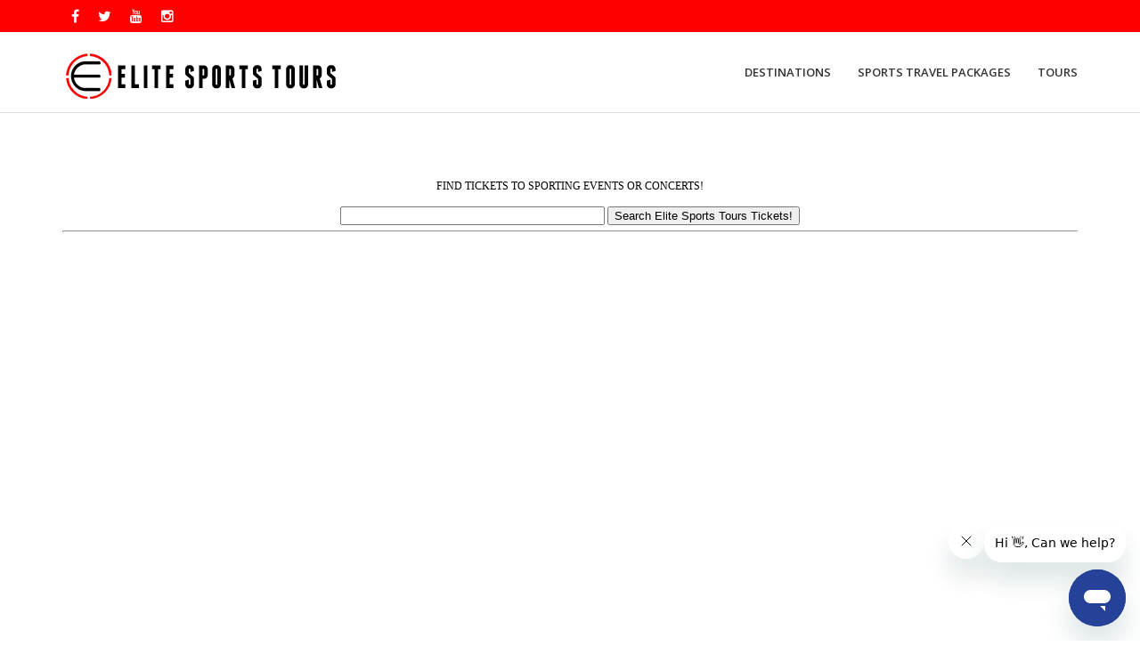

--- FILE ---
content_type: text/html; charset=utf-8
request_url: https://www.elitesportstours.ca/golden-state-warriors-nba-finals-tickets
body_size: 4110
content:
<!DOCTYPE html>
<html lang="en-gb" dir="ltr" class='com_wrapper view-wrapper itemid-1617 j31 mm-hover'>
<head>
<base href="https://www.elitesportstours.ca/golden-state-warriors-nba-finals-tickets" />
<meta http-equiv="content-type" content="text/html; charset=utf-8" />
<meta name="keywords" content="Sports Travel Packages, Sports Vacation Packages, Sports Travel, Sports Tours, Sports Trips, Sports Vacations, Sports Road Trips, Road Trips, Sports Packages" />
<meta name="yandex-verification" content="93fc8d5e37c6ec6a" />
<meta name="msvalidate.01" content="1656042B8D6A1E680F6F1CD03C2FD821" />
<meta name="google-site-verification" content="pzUrdkyYs4ekmtc-kWLsGGSi8szDNCSUt3Dv6iA46j8" />
<meta name="twitter:card" content="summary_large_image" />
<meta name="twitter:site" content="@elitesportstour" />
<meta name="twitter:creator" content="@elitesportstour" />
<meta name="twitter:url" content="https://www.elitesportstours.ca/golden-state-warriors-nba-finals-tickets" />
<meta name="twitter:title" content="Golden State Warriors NBA Finals Tickets" />
<meta name="twitter:description" content="Book sports travel packages with hotel and tickets on Elite Sports Tours!" />
<meta name="robots" content="max-snippet:-1, max-image-preview:large, max-video-preview:-1" />
<meta name="description" content="Book sports travel packages with hotel and tickets on Elite Sports Tours!" />
<title>Golden State Warriors NBA Finals Tickets</title>
<link rel="stylesheet" href="/media/com_jchoptimize/assets/gz/99edcd59a4598d1d20d7043c418553e2fdf37facd5a7ddd2169bb6e87f17199e.css" />
<link href="/templates/itl_hudson/favicon.ico" rel="shortcut icon" type="image/vnd.microsoft.icon" />
<link href="https://cdnjs.cloudflare.com/ajax/libs/simple-line-icons/2.4.1/css/simple-line-icons.min.css" rel="stylesheet" type="text/css" />
<link href="https://fonts.googleapis.com/css?family=Open+Sans:400,300,600,700,800" rel="stylesheet" type="text/css" />
<link href="https://fonts.googleapis.com/css?family=Montserrat:400,700" rel="stylesheet" type="text/css" />
<meta property="fb:admins" content="10155258758229544"/>
<meta property="og:title" content="Golden State Warriors NBA Finals Tickets"/>
<meta property="og:type" content="article"/>
<meta property="og:url" content="https://www.elitesportstours.ca/golden-state-warriors-nba-finals-tickets"/>
<meta property="og:site_name" content="Elite Sports Tours - Sports Travel Packages"/>
<meta property="og:description" content="Book sports travel packages with hotel and tickets on Elite Sports Tours!"/>
<!-- Start: Google Structured Data -->
<!-- End: Google Structured Data -->
<!-- META FOR IOS & HANDHELD -->
<meta name="viewport" content="width=device-width, initial-scale=1.0, maximum-scale=1.0, user-scalable=no"/>
<style type="text/stylesheet">@-webkit-viewport{width:device-width}@-moz-viewport{width:device-width}@-ms-viewport{width:device-width}@-o-viewport{width:device-width}@viewport{width:device-width}</style>
<meta name="HandheldFriendly" content="true"/>
<meta name="apple-mobile-web-app-capable" content="YES"/>
<!-- //META FOR IOS & HANDHELD -->
<!-- Le HTML5 shim and media query for IE8 support -->
<!-- You can add Google Analytics here or use T3 Injection feature -->
<!-- Global site tag (gtag.js) - Google Analytics -->
<!-- Global site tag (gtag.js) - AdWords: 1046394993 -->
<script type="application/ld+json">[{"@context":"http://schema.org","@type":"Organization","name":"Elite Sports Tours Inc.","url":"http://www.elitesportstours.ca","sameAs":["http://www.facebook.com/elitesportstours","http://www.twitter.com/elitesportstour","http://www.instagram.com/elitesportstours"]},{"@context":"https://schema.org","@type":"BreadcrumbList","itemListElement":[{"@type":"ListItem","position":1,"name":"Home","item":"https://www.elitesportstours.ca/"},{"@type":"ListItem","position":2,"name":"Golden State Warriors NBA Finals Tickets","item":"https://www.elitesportstours.ca/golden-state-warriors-nba-finals-tickets"}]}]</script>
<!--[if lt IE 9]>
	<script src="//html5shim.googlecode.com/svn/trunk/html5.js"></script>
	<script type="text/javascript" src="/plugins/system/t3/base-bs3/js/respond.min.js"></script>
	<![endif]-->
<script src="/media/com_jchoptimize/assets/gz/9a985df4628689911c1f45973948aa94240cae849b4789011898b1e36509383b.js"></script>
<script type="text/javascript">if(navigator.userAgent.match(/IEMobile\/10\.0/)){var msViewportStyle=document.createElement("style");msViewportStyle.appendChild(document.createTextNode("@-ms-viewport{width:auto!important}"));document.getElementsByTagName("head")[0].appendChild(msViewportStyle);}
window.dataLayer=window.dataLayer||[];function gtag(){dataLayer.push(arguments);}
gtag('js',new Date());gtag('config','UA-10538065-1');window.dataLayer=window.dataLayer||[];function gtag(){dataLayer.push(arguments);}
gtag('js',new Date());gtag('config','AW-1046394993');</script>
<script async src="https://www.googletagmanager.com/gtag/js?id=UA-10538065-1"></script>
<script async src="https://www.googletagmanager.com/gtag/js?id=AW-1046394993"></script>
</head>
<body style="background-image:url(/);" class="bodybg">
<div id="preloader"></div>
<div class="t3-wrapper fullwidth"> <!-- Need this wrapper for off-canvas menu. Remove if you don't use of-canvas -->
<!-- SPOTLIGHT 1 -->
<div class="top-header">
<div class="container">
<!-- SPOTLIGHT -->
<div class="t3-spotlight t3-top-header  row">
<div class=" col-lg-12 col-md-12 col-sm-12 col-xs-12">
<div class="t3-module module socialtop " id="Mod171"><div class="module-inner"><div class="module-ct"><div class=" socialtop">
<ul class="topsocial">
<li><a href="http://www.facebook.com/elitesportstours" target="_blank"><i class="fa fa-facebook"></i></a></li>
<li><a href="http://www.twitter.com/elitesportstour" target="_blank"><i class="fa fa-twitter"></i></a></li>
<li><a href="https://www.youtube.com/user/EliteSportsTours" target="_blank"><i class="fa fa-youtube"></i></a></li>
<li><a href="http://www.instagram.com/elitesportstours" target="_blank"><i class="fa fa-instagram"></i></a></li>
</ul>
</div></div></div></div>
</div>
</div>
<!-- SPOTLIGHT -->
</div>
</div>
<!-- //SPOTLIGHT 1 -->
<!-- MAIN NAVIGATION -->
<nav id="t3-mainnav" class="wrap navbar navbar-default t3-mainnav">
<div class="container">
<!-- Brand and toggle get grouped for better mobile display -->
<div class="navbar-header">
<button type="button" class="navbar-toggle" data-toggle="collapse" data-target=".t3-navbar-collapse">
<i class="fa fa-bars"></i>
</button>
<div class="logo-image">
<a class="navbar-brand" href="https://www.elitesportstours.ca/" title="Elite Sports Tours - Sports Travel Packages">
<img class="logo-img img-responsive" src="/images/elite-sports-tours-website-logo.png" alt="Elite Sports Tours - Sports Travel Packages" width="310" height="57" />
<span>Elite Sports Tours - Sports Travel Packages</span>
</a>
<small class="site-slogan"></small>
</div>
</div>
<div class="t3-navbar-collapse navbar-collapse collapse"></div>
<div class="t3-navbar navbar-collapse collapse pull-right">
<div  class="t3-megamenu animate slide"  data-duration="400" data-responsive="true">
<ul itemscope itemtype="http://www.schema.org/SiteNavigationElement" class="nav navbar-nav level0">
<li itemprop='name'  data-id="1522" data-level="1">
<a itemprop='url' class=""  href="/destinations"   data-target="#">Destinations </a>
</li>
<li itemprop='name' class="dropdown mega" data-id="918" data-level="1">
<a itemprop='url' class=" dropdown-toggle"  href="/sports-travel-packages"   data-target="#" data-toggle="dropdown">Sports Travel Packages <em class="caret"></em></a>
<div class="nav-child dropdown-menu mega-dropdown-menu"  ><div class="mega-dropdown-inner">
<div class="row">
<div class="col-xs-12 mega-col-nav" data-width="12"><div class="mega-inner">
<ul itemscope itemtype="http://www.schema.org/SiteNavigationElement" class="mega-nav level1">
<li itemprop='name'  data-id="923" data-level="2">
<a itemprop='url' class=""  href="/sports-travel-packages/baseball-travel-packages"   data-target="#">MLB Baseball Travel Packages </a>
</li>
<li itemprop='name'  data-id="920" data-level="2">
<a itemprop='url' class=""  href="/sports-travel-packages/basketball-travel-packages"   data-target="#">NBA Basketball Travel Packages </a>
</li>
<li itemprop='name'  data-id="921" data-level="2">
<a itemprop='url' class=""  href="/sports-travel-packages/football-travel-packages"   data-target="#">NFL Football Travel Packages </a>
</li>
<li itemprop='name'  data-id="922" data-level="2">
<a itemprop='url' class=""  href="/sports-travel-packages/hockey-travel-packages"   data-target="#">NHL Hockey Travel Packages </a>
</li>
</ul>
</div></div>
</div>
</div></div>
</li>
<li itemprop='name'  data-id="919" data-level="1">
<a itemprop='url' class=""  href="/tours"   data-target="#">Tours </a>
</li>
</ul>
</div>
</div>
</div>
</nav>
<!-- //MAIN NAVIGATION -->
<div id="t3-mainbody" class="container t3-mainbody">
<div class="row">
<!-- MAIN CONTENT -->
<div id="t3-content" class="t3-content col-xs-12">
<div id="system-message-container">
</div>
<div class="contentpane">
<iframe 		id="blockrandom"
		name="iframe"
		src="http://www.elitesportstours.ca/tickets/ResultsGeneral.html?stype=0&amp;kwds=Golden%20State%20Warriors"
		width="100%"
		height="800"
		scrolling="auto"
		frameborder="0"
					title="Golden State Warriors NBA Finals Tickets"
				class="wrapper">
		This option will not work correctly. Unfortunately, your browser does not support inline frames.	</iframe>
</div>
</div>
<!-- //MAIN CONTENT -->
</div>
</div>
<!-- FOOTER -->
<footer id="t3-footer" class="wrap t3-footer">
<div class="container">
<!-- SPOTLIGHT -->
<div class="t3-spotlight t3-footnav  row">
<div class=" col-lg-4 col-md-4 col-sm-4 col-xs-12">
<div class="t3-module module " id="Mod322"><div class="module-inner"><h3 class="module-title "><span>General</span></h3><div class="module-ct"><ul class="nav nav-pills nav-stacked menu">
<li class="item-435 default"><a href="/" class="">Home</a></li><li class="item-1122"><a href="/f-a-q" class="">F.A.Q.</a></li><li class="item-1419"><a href="/newsletter-sign-up" class="">Newsletter Sign Up</a></li><li class="item-1397"><a href="/travel-insurance" class="">Travel Insurance</a></li></ul>
</div></div></div>
</div>
<div class=" col-lg-4 col-md-4 col-sm-4 col-xs-12">
<div class="t3-module module " id="Mod324"><div class="module-inner"><h3 class="module-title "><span>About Us</span></h3><div class="module-ct"><ul class="nav nav-pills nav-stacked menu">
<li class="item-626"><a href="/about-us" class="">About Us</a></li><li class="item-1415"><a href="/careers" class="">Careers</a></li><li class="item-624"><a href="/contact-us" class="">Contact Us</a></li><li class="item-1420"><a href="/reviews" class="">Reviews &amp; Testimonials</a></li></ul>
</div></div></div>
</div>
<div class=" col-lg-4 col-md-4 col-sm-4 col-xs-12">
<div class="t3-module module " id="Mod410"><div class="module-inner"><h3 class="module-title "><span>Travel Blog</span></h3><div class="module-ct"><ul class="nav nav-pills nav-stacked menu">
<li class="item-1479"><a href="/travel-blog" class="">Elite Sports Tours - Travel Blog</a></li><li class="item-1947"><a href="/where-do-the-sports-teams-play" class="">Where Do The Sports Teams Play?</a></li><li class="item-2034"><a href="/how-to-get-around" class="">How To Get Around?</a></li><li class="item-2084"><a href="/where-to-eat" class="">Where To Eat?</a></li><li class="item-2086"><a href="/things-to-do" class="">Things To Do?</a></li></ul>
</div></div></div>
</div>
</div>
<!-- SPOTLIGHT -->
</div>
<div class="t3-copyright">
<div class="container">
<div class="row">
<div class="col-md-8 col-sm-8 col-xs-12 copyright ">
<ul class="nav nav-pills nav-stacked menu">
<li class="item-2279"><a href="/booking-conditions" class="">Booking Conditions</a></li><li class="item-1123"><a href="/terms-conditions" class="">Terms &amp; Conditions</a></li><li class="item-1124"><a href="/privacy-policy" class="">Privacy Policy</a></li><li class="item-1421"><a href="/sitemap" class="">Sitemap</a></li></ul>
</div>
<div class="col-md-4 col-sm-4 col-xs-12">
<div class="custom"  >
<p style="text-align: center;">Copyright © 2025 - by <a href="https://www.elitesportstours.ca/" target="_blank" rel="noopener noreferrer">Elite Sports Tours Inc.<br /><br /></a></p>
<p style="text-align: center;"><span title="Elite Sports Tours is a licensed member of the Travel Industry Council of Ontario. TICO #50017473"><img style="display: block; margin-left: auto; margin-right: auto;" src="images/footer-images/TICO.png" alt="Elite Sports Tours is a licensed member of the Travel Industry Council of Ontario. TICO #50017473" width="75" height="53" />TICO #50017473</span></p></div>
</div>
</div>
</div>
</div>
</footer>
<!-- //FOOTER -->
<div id="back-to-top" class="back-to-top">
<i class="fa fa-angle-up fa-2x"></i>
</div>
</div>
<!-- Start of elitesportstoursinc Zendesk Widget script -->
<script id="ze-snippet" src="https://static.zdassets.com/ekr/snippet.js?key=b46bd4d2-d677-40e7-8a61-7f25b8b54678"> </script>
<!-- End of elitesportstoursinc Zendesk Widget script -->
</body>
</html>

--- FILE ---
content_type: text/html
request_url: https://www.elitesportstours.ca/tickets/ResultsGeneral.html?stype=0&kwds=Golden%20State%20Warriors
body_size: 702
content:
<html>
<head>
<LINK REL=StyleSheet HREF="stylesheet-plugins.css" TYPE="text/css">
<style type="text/css">
<!--
.style1 {color: #FFFFFF}
-->
</style>
</head>
<body>
</br><center>
<p>FIND TICKETS TO SPORTING EVENTS OR CONCERTS!</p>
<input name="SearchBox" size="35" maxlength="50" onKeyPress="KeyPressedSearch(window.event)" id="SearchBox" class="logobar_search_box" type="text"> 
      <input type="button" value="Search Elite Sports Tours Tickets!" onClick="NavigateSearch()" class="logobar_search_button" border="0"></a>
<script language="JavaScript"><!--
						document.getElementById('SearchBox').onkeypress = KeyPressedSearch;
						function NavigateSearch() 
						{
							var kwds = document.getElementById('SearchBox').value;
							if (kwds == "") return;
						
							window.location = "ResultsGeneral.html?stype=0&kwds=" + escape(kwds); 
						}
						function KeyPressedSearch(e)
						{
							if (e == null) e = window.event;
							if (e.keyCode == 13)
								NavigateSearch();
						}
					// --></script><hr /><br />
					<script language="javascript">
var bid= 4211;
var site =0;
document.write('<script language="javascript" src="http://tickettransaction.com/?bid='+bid+'&sitenumber='+site+'&tid=general_results&'+ window.location.search.substring(1)+'"></' + 'script>');
</script>

</center>
</body>
</html>

--- FILE ---
content_type: text/css;charset=UTF-8
request_url: https://www.elitesportstours.ca/media/com_jchoptimize/assets/gz/99edcd59a4598d1d20d7043c418553e2fdf37facd5a7ddd2169bb6e87f17199e.css
body_size: 55802
content:
@charset "utf-8";html{font-family:sans-serif;-ms-text-size-adjust:100%;-webkit-text-size-adjust:100%}body{margin:0}article,aside,details,figcaption,figure,footer,header,hgroup,main,menu,nav,section,summary{display:block}audio,canvas,progress,video{display:inline-block;vertical-align:baseline}audio:not([controls]){display:none;height:0}[hidden],template{display:none}a{background-color:transparent}a:active,a:hover{outline:0}abbr[title]{border-bottom:none;text-decoration:underline;text-decoration:underline dotted}b,strong{font-weight:bold}dfn{font-style:italic}h1{font-size:2em;margin:0.67em 0}mark{background:#ff0;color:#000}small{font-size:80%}sub,sup{font-size:75%;line-height:0;position:relative;vertical-align:baseline}sup{top:-0.5em}sub{bottom:-0.25em}img{border:0}svg:not(:root){overflow:hidden}figure{margin:1em 40px}hr{box-sizing:content-box;height:0}pre{overflow:auto}code,kbd,pre,samp{font-family:monospace,monospace;font-size:1em}button,input,optgroup,select,textarea{color:inherit;font:inherit;margin:0}button{overflow:visible}button,select{text-transform:none}button,html input[type="button"],input[type="reset"],input[type="submit"]{-webkit-appearance:button;cursor:pointer}button[disabled],html input[disabled]{cursor:default}button::-moz-focus-inner,input::-moz-focus-inner{border:0;padding:0}input{line-height:normal}input[type="checkbox"],input[type="radio"]{box-sizing:border-box;padding:0}input[type="number"]::-webkit-inner-spin-button,input[type="number"]::-webkit-outer-spin-button{height:auto}input[type="search"]{-webkit-appearance:textfield;box-sizing:content-box}input[type="search"]::-webkit-search-cancel-button,input[type="search"]::-webkit-search-decoration{-webkit-appearance:none}fieldset{border:1px solid #c0c0c0;margin:0 2px;padding:0.35em 0.625em 0.75em}legend{border:0;padding:0}textarea{overflow:auto}optgroup{font-weight:bold}table{border-collapse:collapse;border-spacing:0}td,th{padding:0}@media print{*,*:before,*:after{color:#000 !important;text-shadow:none !important;background:transparent !important;box-shadow:none !important}a,a:visited{text-decoration:underline}a[href]:after{content:" (" attr(href) ")"}abbr[title]:after{content:" (" attr(title) ")"}a[href^="#"]:after,a[href^="javascript:"]:after{content:""}pre,blockquote{border:1px solid #999;page-break-inside:avoid}thead{display:table-header-group}tr,img{page-break-inside:avoid}img{max-width:100% !important}p,h2,h3{orphans:3;widows:3}h2,h3{page-break-after:avoid}.navbar{display:none}.btn>.caret,.dropup>.btn>.caret{border-top-color:#000 !important}.label{border:1px solid #000}.table{border-collapse:collapse !important}.table td,.table th{background-color:#fff !important}.table-bordered th,.table-bordered td{border:1px solid #ddd !important}}*{-webkit-box-sizing:border-box;-moz-box-sizing:border-box;box-sizing:border-box}*:before,*:after{-webkit-box-sizing:border-box;-moz-box-sizing:border-box;box-sizing:border-box}html{font-size:10px;-webkit-tap-highlight-color:rgba(0,0,0,0)}body{font-family:"Open Sans",Helvetica,Arial,sans-serif;font-size:15px;line-height:1.6;color:#666;background-color:#fff}input,button,select,textarea{font-family:inherit;font-size:inherit;line-height:inherit}a{color:#F00;text-decoration:none}a:hover,a:focus{color:#333;text-decoration:underline}a:focus{outline:5px auto -webkit-focus-ring-color;outline-offset:-2px}figure{margin:0}img{vertical-align:middle}.img-responsive,.thumbnail>img,.thumbnail a>img,.carousel-inner>.item>img,.carousel-inner>.item>a>img{display:block;max-width:100%;height:auto}.img-rounded{border-radius:6px}.img-thumbnail{padding:4px;line-height:1.6;background-color:#fff;border:1px solid #ddd;border-radius:0;-webkit-transition:all 0.2s ease-in-out;-o-transition:all 0.2s ease-in-out;transition:all 0.2s ease-in-out;display:inline-block;max-width:100%;height:auto}.img-circle{border-radius:50%}hr{margin-top:24px;margin-bottom:24px;border:0;border-top:1px solid #eee}.sr-only{position:absolute;width:1px;height:1px;padding:0;margin:-1px;overflow:hidden;clip:rect(0,0,0,0);border:0}.sr-only-focusable:active,.sr-only-focusable:focus{position:static;width:auto;height:auto;margin:0;overflow:visible;clip:auto}[role="button"]{cursor:pointer}code,kbd,pre,samp{font-family:Monaco,Menlo,Consolas,"Courier New",monospace}code{padding:2px 4px;font-size:90%;color:#c7254e;background-color:#f9f2f4;border-radius:0}kbd{padding:2px 4px;font-size:90%;color:#fff;background-color:#333;border-radius:3px;box-shadow:inset 0 -1px 0 rgba(0,0,0,0.25)}kbd kbd{padding:0;font-size:100%;font-weight:700;box-shadow:none}pre{display:block;padding:11.5px;margin:0 0 12px;font-size:14px;line-height:1.6;color:#333;word-break:break-all;word-wrap:break-word;background-color:#f5f5f5;border:1px solid #ccc;border-radius:0}pre code{padding:0;font-size:inherit;color:inherit;white-space:pre-wrap;background-color:transparent;border-radius:0}.pre-scrollable{max-height:340px;overflow-y:scroll}.container{padding-right:15px;padding-left:15px;margin-right:auto;margin-left:auto}@media (min-width:768px){.container{width:750px}}@media (min-width:992px){.container{width:970px}}@media (min-width:1200px){.container{width:1170px}}.container-fluid{padding-right:15px;padding-left:15px;margin-right:auto;margin-left:auto}.row{margin-right:-15px;margin-left:-15px}.row-no-gutters{margin-right:0;margin-left:0}.row-no-gutters [class*="col-"]{padding-right:0;padding-left:0}.col-xs-1,.col-sm-1,.col-md-1,.col-lg-1,.col-xs-2,.col-sm-2,.col-md-2,.col-lg-2,.col-xs-3,.col-sm-3,.col-md-3,.col-lg-3,.col-xs-4,.col-sm-4,.col-md-4,.col-lg-4,.col-xs-5,.col-sm-5,.col-md-5,.col-lg-5,.col-xs-6,.col-sm-6,.col-md-6,.col-lg-6,.col-xs-7,.col-sm-7,.col-md-7,.col-lg-7,.col-xs-8,.col-sm-8,.col-md-8,.col-lg-8,.col-xs-9,.col-sm-9,.col-md-9,.col-lg-9,.col-xs-10,.col-sm-10,.col-md-10,.col-lg-10,.col-xs-11,.col-sm-11,.col-md-11,.col-lg-11,.col-xs-12,.col-sm-12,.col-md-12,.col-lg-12{position:relative;min-height:1px;padding-right:15px;padding-left:15px}.col-xs-1,.col-xs-2,.col-xs-3,.col-xs-4,.col-xs-5,.col-xs-6,.col-xs-7,.col-xs-8,.col-xs-9,.col-xs-10,.col-xs-11,.col-xs-12{float:left}.col-xs-12{width:100%}.col-xs-11{width:91.66666667%}.col-xs-10{width:83.33333333%}.col-xs-9{width:75%}.col-xs-8{width:66.66666667%}.col-xs-7{width:58.33333333%}.col-xs-6{width:50%}.col-xs-5{width:41.66666667%}.col-xs-4{width:33.33333333%}.col-xs-3{width:25%}.col-xs-2{width:16.66666667%}.col-xs-1{width:8.33333333%}.col-xs-pull-12{right:100%}.col-xs-pull-11{right:91.66666667%}.col-xs-pull-10{right:83.33333333%}.col-xs-pull-9{right:75%}.col-xs-pull-8{right:66.66666667%}.col-xs-pull-7{right:58.33333333%}.col-xs-pull-6{right:50%}.col-xs-pull-5{right:41.66666667%}.col-xs-pull-4{right:33.33333333%}.col-xs-pull-3{right:25%}.col-xs-pull-2{right:16.66666667%}.col-xs-pull-1{right:8.33333333%}.col-xs-pull-0{right:auto}.col-xs-push-12{left:100%}.col-xs-push-11{left:91.66666667%}.col-xs-push-10{left:83.33333333%}.col-xs-push-9{left:75%}.col-xs-push-8{left:66.66666667%}.col-xs-push-7{left:58.33333333%}.col-xs-push-6{left:50%}.col-xs-push-5{left:41.66666667%}.col-xs-push-4{left:33.33333333%}.col-xs-push-3{left:25%}.col-xs-push-2{left:16.66666667%}.col-xs-push-1{left:8.33333333%}.col-xs-push-0{left:auto}.col-xs-offset-12{margin-left:100%}.col-xs-offset-11{margin-left:91.66666667%}.col-xs-offset-10{margin-left:83.33333333%}.col-xs-offset-9{margin-left:75%}.col-xs-offset-8{margin-left:66.66666667%}.col-xs-offset-7{margin-left:58.33333333%}.col-xs-offset-6{margin-left:50%}.col-xs-offset-5{margin-left:41.66666667%}.col-xs-offset-4{margin-left:33.33333333%}.col-xs-offset-3{margin-left:25%}.col-xs-offset-2{margin-left:16.66666667%}.col-xs-offset-1{margin-left:8.33333333%}.col-xs-offset-0{margin-left:0%}@media (min-width:768px){.col-sm-1,.col-sm-2,.col-sm-3,.col-sm-4,.col-sm-5,.col-sm-6,.col-sm-7,.col-sm-8,.col-sm-9,.col-sm-10,.col-sm-11,.col-sm-12{float:left}.col-sm-12{width:100%}.col-sm-11{width:91.66666667%}.col-sm-10{width:83.33333333%}.col-sm-9{width:75%}.col-sm-8{width:66.66666667%}.col-sm-7{width:58.33333333%}.col-sm-6{width:50%}.col-sm-5{width:41.66666667%}.col-sm-4{width:33.33333333%}.col-sm-3{width:25%}.col-sm-2{width:16.66666667%}.col-sm-1{width:8.33333333%}.col-sm-pull-12{right:100%}.col-sm-pull-11{right:91.66666667%}.col-sm-pull-10{right:83.33333333%}.col-sm-pull-9{right:75%}.col-sm-pull-8{right:66.66666667%}.col-sm-pull-7{right:58.33333333%}.col-sm-pull-6{right:50%}.col-sm-pull-5{right:41.66666667%}.col-sm-pull-4{right:33.33333333%}.col-sm-pull-3{right:25%}.col-sm-pull-2{right:16.66666667%}.col-sm-pull-1{right:8.33333333%}.col-sm-pull-0{right:auto}.col-sm-push-12{left:100%}.col-sm-push-11{left:91.66666667%}.col-sm-push-10{left:83.33333333%}.col-sm-push-9{left:75%}.col-sm-push-8{left:66.66666667%}.col-sm-push-7{left:58.33333333%}.col-sm-push-6{left:50%}.col-sm-push-5{left:41.66666667%}.col-sm-push-4{left:33.33333333%}.col-sm-push-3{left:25%}.col-sm-push-2{left:16.66666667%}.col-sm-push-1{left:8.33333333%}.col-sm-push-0{left:auto}.col-sm-offset-12{margin-left:100%}.col-sm-offset-11{margin-left:91.66666667%}.col-sm-offset-10{margin-left:83.33333333%}.col-sm-offset-9{margin-left:75%}.col-sm-offset-8{margin-left:66.66666667%}.col-sm-offset-7{margin-left:58.33333333%}.col-sm-offset-6{margin-left:50%}.col-sm-offset-5{margin-left:41.66666667%}.col-sm-offset-4{margin-left:33.33333333%}.col-sm-offset-3{margin-left:25%}.col-sm-offset-2{margin-left:16.66666667%}.col-sm-offset-1{margin-left:8.33333333%}.col-sm-offset-0{margin-left:0%}}@media (min-width:992px){.col-md-1,.col-md-2,.col-md-3,.col-md-4,.col-md-5,.col-md-6,.col-md-7,.col-md-8,.col-md-9,.col-md-10,.col-md-11,.col-md-12{float:left}.col-md-12{width:100%}.col-md-11{width:91.66666667%}.col-md-10{width:83.33333333%}.col-md-9{width:75%}.col-md-8{width:66.66666667%}.col-md-7{width:58.33333333%}.col-md-6{width:50%}.col-md-5{width:41.66666667%}.col-md-4{width:33.33333333%}.col-md-3{width:25%}.col-md-2{width:16.66666667%}.col-md-1{width:8.33333333%}.col-md-pull-12{right:100%}.col-md-pull-11{right:91.66666667%}.col-md-pull-10{right:83.33333333%}.col-md-pull-9{right:75%}.col-md-pull-8{right:66.66666667%}.col-md-pull-7{right:58.33333333%}.col-md-pull-6{right:50%}.col-md-pull-5{right:41.66666667%}.col-md-pull-4{right:33.33333333%}.col-md-pull-3{right:25%}.col-md-pull-2{right:16.66666667%}.col-md-pull-1{right:8.33333333%}.col-md-pull-0{right:auto}.col-md-push-12{left:100%}.col-md-push-11{left:91.66666667%}.col-md-push-10{left:83.33333333%}.col-md-push-9{left:75%}.col-md-push-8{left:66.66666667%}.col-md-push-7{left:58.33333333%}.col-md-push-6{left:50%}.col-md-push-5{left:41.66666667%}.col-md-push-4{left:33.33333333%}.col-md-push-3{left:25%}.col-md-push-2{left:16.66666667%}.col-md-push-1{left:8.33333333%}.col-md-push-0{left:auto}.col-md-offset-12{margin-left:100%}.col-md-offset-11{margin-left:91.66666667%}.col-md-offset-10{margin-left:83.33333333%}.col-md-offset-9{margin-left:75%}.col-md-offset-8{margin-left:66.66666667%}.col-md-offset-7{margin-left:58.33333333%}.col-md-offset-6{margin-left:50%}.col-md-offset-5{margin-left:41.66666667%}.col-md-offset-4{margin-left:33.33333333%}.col-md-offset-3{margin-left:25%}.col-md-offset-2{margin-left:16.66666667%}.col-md-offset-1{margin-left:8.33333333%}.col-md-offset-0{margin-left:0%}}@media (min-width:1200px){.col-lg-1,.col-lg-2,.col-lg-3,.col-lg-4,.col-lg-5,.col-lg-6,.col-lg-7,.col-lg-8,.col-lg-9,.col-lg-10,.col-lg-11,.col-lg-12{float:left}.col-lg-12{width:100%}.col-lg-11{width:91.66666667%}.col-lg-10{width:83.33333333%}.col-lg-9{width:75%}.col-lg-8{width:66.66666667%}.col-lg-7{width:58.33333333%}.col-lg-6{width:50%}.col-lg-5{width:41.66666667%}.col-lg-4{width:33.33333333%}.col-lg-3{width:25%}.col-lg-2{width:16.66666667%}.col-lg-1{width:8.33333333%}.col-lg-pull-12{right:100%}.col-lg-pull-11{right:91.66666667%}.col-lg-pull-10{right:83.33333333%}.col-lg-pull-9{right:75%}.col-lg-pull-8{right:66.66666667%}.col-lg-pull-7{right:58.33333333%}.col-lg-pull-6{right:50%}.col-lg-pull-5{right:41.66666667%}.col-lg-pull-4{right:33.33333333%}.col-lg-pull-3{right:25%}.col-lg-pull-2{right:16.66666667%}.col-lg-pull-1{right:8.33333333%}.col-lg-pull-0{right:auto}.col-lg-push-12{left:100%}.col-lg-push-11{left:91.66666667%}.col-lg-push-10{left:83.33333333%}.col-lg-push-9{left:75%}.col-lg-push-8{left:66.66666667%}.col-lg-push-7{left:58.33333333%}.col-lg-push-6{left:50%}.col-lg-push-5{left:41.66666667%}.col-lg-push-4{left:33.33333333%}.col-lg-push-3{left:25%}.col-lg-push-2{left:16.66666667%}.col-lg-push-1{left:8.33333333%}.col-lg-push-0{left:auto}.col-lg-offset-12{margin-left:100%}.col-lg-offset-11{margin-left:91.66666667%}.col-lg-offset-10{margin-left:83.33333333%}.col-lg-offset-9{margin-left:75%}.col-lg-offset-8{margin-left:66.66666667%}.col-lg-offset-7{margin-left:58.33333333%}.col-lg-offset-6{margin-left:50%}.col-lg-offset-5{margin-left:41.66666667%}.col-lg-offset-4{margin-left:33.33333333%}.col-lg-offset-3{margin-left:25%}.col-lg-offset-2{margin-left:16.66666667%}.col-lg-offset-1{margin-left:8.33333333%}.col-lg-offset-0{margin-left:0%}}table{background-color:transparent}table col[class*="col-"]{position:static;display:table-column;float:none}table td[class*="col-"],table th[class*="col-"]{position:static;display:table-cell;float:none}caption{padding-top:8px;padding-bottom:8px;color:#a8a8a8;text-align:left}th{text-align:left}.table{width:100%;max-width:100%;margin-bottom:24px}.table>thead>tr>th,.table>tbody>tr>th,.table>tfoot>tr>th,.table>thead>tr>td,.table>tbody>tr>td,.table>tfoot>tr>td{padding:8px;line-height:1.6;vertical-align:top;border-top:1px solid #ddd}.table>thead>tr>th{vertical-align:bottom;border-bottom:2px solid #ddd}.table>caption+thead>tr:first-child>th,.table>colgroup+thead>tr:first-child>th,.table>thead:first-child>tr:first-child>th,.table>caption+thead>tr:first-child>td,.table>colgroup+thead>tr:first-child>td,.table>thead:first-child>tr:first-child>td{border-top:0}.table>tbody+tbody{border-top:2px solid #ddd}.table .table{background-color:#fff}.table-condensed>thead>tr>th,.table-condensed>tbody>tr>th,.table-condensed>tfoot>tr>th,.table-condensed>thead>tr>td,.table-condensed>tbody>tr>td,.table-condensed>tfoot>tr>td{padding:5px}.table-bordered{border:1px solid #ddd}.table-bordered>thead>tr>th,.table-bordered>tbody>tr>th,.table-bordered>tfoot>tr>th,.table-bordered>thead>tr>td,.table-bordered>tbody>tr>td,.table-bordered>tfoot>tr>td{border:1px solid #ddd}.table-bordered>thead>tr>th,.table-bordered>thead>tr>td{border-bottom-width:2px}.table-striped>tbody>tr:nth-of-type(odd){background-color:#f9f9f9}.table-hover>tbody>tr:hover{background-color:#f5f5f5}.table>thead>tr>td.active,.table>tbody>tr>td.active,.table>tfoot>tr>td.active,.table>thead>tr>th.active,.table>tbody>tr>th.active,.table>tfoot>tr>th.active,.table>thead>tr.active>td,.table>tbody>tr.active>td,.table>tfoot>tr.active>td,.table>thead>tr.active>th,.table>tbody>tr.active>th,.table>tfoot>tr.active>th{background-color:#f5f5f5}.table-hover>tbody>tr>td.active:hover,.table-hover>tbody>tr>th.active:hover,.table-hover>tbody>tr.active:hover>td,.table-hover>tbody>tr:hover>.active,.table-hover>tbody>tr.active:hover>th{background-color:#e8e8e8}.table>thead>tr>td.success,.table>tbody>tr>td.success,.table>tfoot>tr>td.success,.table>thead>tr>th.success,.table>tbody>tr>th.success,.table>tfoot>tr>th.success,.table>thead>tr.success>td,.table>tbody>tr.success>td,.table>tfoot>tr.success>td,.table>thead>tr.success>th,.table>tbody>tr.success>th,.table>tfoot>tr.success>th{background-color:#dff0d8}.table-hover>tbody>tr>td.success:hover,.table-hover>tbody>tr>th.success:hover,.table-hover>tbody>tr.success:hover>td,.table-hover>tbody>tr:hover>.success,.table-hover>tbody>tr.success:hover>th{background-color:#d0e9c6}.table>thead>tr>td.info,.table>tbody>tr>td.info,.table>tfoot>tr>td.info,.table>thead>tr>th.info,.table>tbody>tr>th.info,.table>tfoot>tr>th.info,.table>thead>tr.info>td,.table>tbody>tr.info>td,.table>tfoot>tr.info>td,.table>thead>tr.info>th,.table>tbody>tr.info>th,.table>tfoot>tr.info>th{background-color:#d9edf7}.table-hover>tbody>tr>td.info:hover,.table-hover>tbody>tr>th.info:hover,.table-hover>tbody>tr.info:hover>td,.table-hover>tbody>tr:hover>.info,.table-hover>tbody>tr.info:hover>th{background-color:#c4e3f3}.table>thead>tr>td.warning,.table>tbody>tr>td.warning,.table>tfoot>tr>td.warning,.table>thead>tr>th.warning,.table>tbody>tr>th.warning,.table>tfoot>tr>th.warning,.table>thead>tr.warning>td,.table>tbody>tr.warning>td,.table>tfoot>tr.warning>td,.table>thead>tr.warning>th,.table>tbody>tr.warning>th,.table>tfoot>tr.warning>th{background-color:#fcf8e3}.table-hover>tbody>tr>td.warning:hover,.table-hover>tbody>tr>th.warning:hover,.table-hover>tbody>tr.warning:hover>td,.table-hover>tbody>tr:hover>.warning,.table-hover>tbody>tr.warning:hover>th{background-color:#faf2cc}.table>thead>tr>td.danger,.table>tbody>tr>td.danger,.table>tfoot>tr>td.danger,.table>thead>tr>th.danger,.table>tbody>tr>th.danger,.table>tfoot>tr>th.danger,.table>thead>tr.danger>td,.table>tbody>tr.danger>td,.table>tfoot>tr.danger>td,.table>thead>tr.danger>th,.table>tbody>tr.danger>th,.table>tfoot>tr.danger>th{background-color:#f2dede}.table-hover>tbody>tr>td.danger:hover,.table-hover>tbody>tr>th.danger:hover,.table-hover>tbody>tr.danger:hover>td,.table-hover>tbody>tr:hover>.danger,.table-hover>tbody>tr.danger:hover>th{background-color:#ebcccc}.table-responsive{min-height:.01%;overflow-x:auto}@media screen and (max-width:767px){.table-responsive{width:100%;margin-bottom:18px;overflow-y:hidden;-ms-overflow-style:-ms-autohiding-scrollbar;border:1px solid #ddd}.table-responsive>.table{margin-bottom:0}.table-responsive>.table>thead>tr>th,.table-responsive>.table>tbody>tr>th,.table-responsive>.table>tfoot>tr>th,.table-responsive>.table>thead>tr>td,.table-responsive>.table>tbody>tr>td,.table-responsive>.table>tfoot>tr>td{white-space:nowrap}.table-responsive>.table-bordered{border:0}.table-responsive>.table-bordered>thead>tr>th:first-child,.table-responsive>.table-bordered>tbody>tr>th:first-child,.table-responsive>.table-bordered>tfoot>tr>th:first-child,.table-responsive>.table-bordered>thead>tr>td:first-child,.table-responsive>.table-bordered>tbody>tr>td:first-child,.table-responsive>.table-bordered>tfoot>tr>td:first-child{border-left:0}.table-responsive>.table-bordered>thead>tr>th:last-child,.table-responsive>.table-bordered>tbody>tr>th:last-child,.table-responsive>.table-bordered>tfoot>tr>th:last-child,.table-responsive>.table-bordered>thead>tr>td:last-child,.table-responsive>.table-bordered>tbody>tr>td:last-child,.table-responsive>.table-bordered>tfoot>tr>td:last-child{border-right:0}.table-responsive>.table-bordered>tbody>tr:last-child>th,.table-responsive>.table-bordered>tfoot>tr:last-child>th,.table-responsive>.table-bordered>tbody>tr:last-child>td,.table-responsive>.table-bordered>tfoot>tr:last-child>td{border-bottom:0}}select,textarea,input[type="text"],input[type="password"],input[type="datetime"],input[type="datetime-local"],input[type="date"],input[type="month"],input[type="time"],input[type="week"],input[type="number"],input[type="email"],input[type="url"],input[type="search"],input[type="tel"],input[type="color"],.inputbox{display:block;width:100%;height:38px;padding:6px 12px;font-size:15px;line-height:1.6;color:#666;background-color:#fff;background-image:none;border:1px solid #ccc;border-radius:0;-webkit-box-shadow:inset 0 1px 1px rgba(0,0,0,0.075);box-shadow:inset 0 1px 1px rgba(0,0,0,0.075);-webkit-transition:border-color ease-in-out .15s,box-shadow ease-in-out .15s;-o-transition:border-color ease-in-out .15s,box-shadow ease-in-out .15s;transition:border-color ease-in-out .15s,box-shadow ease-in-out .15s}select:focus,textarea:focus,input[type="text"]:focus,input[type="password"]:focus,input[type="datetime"]:focus,input[type="datetime-local"]:focus,input[type="date"]:focus,input[type="month"]:focus,input[type="time"]:focus,input[type="week"]:focus,input[type="number"]:focus,input[type="email"]:focus,input[type="url"]:focus,input[type="search"]:focus,input[type="tel"]:focus,input[type="color"]:focus,.inputbox:focus{border-color:#66afe9;outline:0;-webkit-box-shadow:inset 0 1px 1px rgba(0,0,0,.075),0 0 8px rgba(102,175,233,0.6);box-shadow:inset 0 1px 1px rgba(0,0,0,.075),0 0 8px rgba(102,175,233,0.6)}select::-moz-placeholder,textarea::-moz-placeholder,input[type="text"]::-moz-placeholder,input[type="password"]::-moz-placeholder,input[type="datetime"]::-moz-placeholder,input[type="datetime-local"]::-moz-placeholder,input[type="date"]::-moz-placeholder,input[type="month"]::-moz-placeholder,input[type="time"]::-moz-placeholder,input[type="week"]::-moz-placeholder,input[type="number"]::-moz-placeholder,input[type="email"]::-moz-placeholder,input[type="url"]::-moz-placeholder,input[type="search"]::-moz-placeholder,input[type="tel"]::-moz-placeholder,input[type="color"]::-moz-placeholder,.inputbox::-moz-placeholder{color:#a8a8a8;opacity:1}select:-ms-input-placeholder,textarea:-ms-input-placeholder,input[type="text"]:-ms-input-placeholder,input[type="password"]:-ms-input-placeholder,input[type="datetime"]:-ms-input-placeholder,input[type="datetime-local"]:-ms-input-placeholder,input[type="date"]:-ms-input-placeholder,input[type="month"]:-ms-input-placeholder,input[type="time"]:-ms-input-placeholder,input[type="week"]:-ms-input-placeholder,input[type="number"]:-ms-input-placeholder,input[type="email"]:-ms-input-placeholder,input[type="url"]:-ms-input-placeholder,input[type="search"]:-ms-input-placeholder,input[type="tel"]:-ms-input-placeholder,input[type="color"]:-ms-input-placeholder,.inputbox:-ms-input-placeholder{color:#a8a8a8}select::-webkit-input-placeholder,textarea::-webkit-input-placeholder,input[type="text"]::-webkit-input-placeholder,input[type="password"]::-webkit-input-placeholder,input[type="datetime"]::-webkit-input-placeholder,input[type="datetime-local"]::-webkit-input-placeholder,input[type="date"]::-webkit-input-placeholder,input[type="month"]::-webkit-input-placeholder,input[type="time"]::-webkit-input-placeholder,input[type="week"]::-webkit-input-placeholder,input[type="number"]::-webkit-input-placeholder,input[type="email"]::-webkit-input-placeholder,input[type="url"]::-webkit-input-placeholder,input[type="search"]::-webkit-input-placeholder,input[type="tel"]::-webkit-input-placeholder,input[type="color"]::-webkit-input-placeholder,.inputbox::-webkit-input-placeholder{color:#a8a8a8}select::-ms-expand,textarea::-ms-expand,input[type="text"]::-ms-expand,input[type="password"]::-ms-expand,input[type="datetime"]::-ms-expand,input[type="datetime-local"]::-ms-expand,input[type="date"]::-ms-expand,input[type="month"]::-ms-expand,input[type="time"]::-ms-expand,input[type="week"]::-ms-expand,input[type="number"]::-ms-expand,input[type="email"]::-ms-expand,input[type="url"]::-ms-expand,input[type="search"]::-ms-expand,input[type="tel"]::-ms-expand,input[type="color"]::-ms-expand,.inputbox::-ms-expand{background-color:transparent;border:0}select[disabled],textarea[disabled],input[type="text"][disabled],input[type="password"][disabled],input[type="datetime"][disabled],input[type="datetime-local"][disabled],input[type="date"][disabled],input[type="month"][disabled],input[type="time"][disabled],input[type="week"][disabled],input[type="number"][disabled],input[type="email"][disabled],input[type="url"][disabled],input[type="search"][disabled],input[type="tel"][disabled],input[type="color"][disabled],.inputbox[disabled],select[readonly],textarea[readonly],input[type="text"][readonly],input[type="password"][readonly],input[type="datetime"][readonly],input[type="datetime-local"][readonly],input[type="date"][readonly],input[type="month"][readonly],input[type="time"][readonly],input[type="week"][readonly],input[type="number"][readonly],input[type="email"][readonly],input[type="url"][readonly],input[type="search"][readonly],input[type="tel"][readonly],input[type="color"][readonly],.inputbox[readonly],fieldset[disabled] select,fieldset[disabled] textarea,fieldset[disabled] input[type="text"],fieldset[disabled] input[type="password"],fieldset[disabled] input[type="datetime"],fieldset[disabled] input[type="datetime-local"],fieldset[disabled] input[type="date"],fieldset[disabled] input[type="month"],fieldset[disabled] input[type="time"],fieldset[disabled] input[type="week"],fieldset[disabled] input[type="number"],fieldset[disabled] input[type="email"],fieldset[disabled] input[type="url"],fieldset[disabled] input[type="search"],fieldset[disabled] input[type="tel"],fieldset[disabled] input[type="color"],fieldset[disabled] .inputbox{background-color:#eee;opacity:1}select[disabled],textarea[disabled],input[type="text"][disabled],input[type="password"][disabled],input[type="datetime"][disabled],input[type="datetime-local"][disabled],input[type="date"][disabled],input[type="month"][disabled],input[type="time"][disabled],input[type="week"][disabled],input[type="number"][disabled],input[type="email"][disabled],input[type="url"][disabled],input[type="search"][disabled],input[type="tel"][disabled],input[type="color"][disabled],.inputbox[disabled],fieldset[disabled] select,fieldset[disabled] textarea,fieldset[disabled] input[type="text"],fieldset[disabled] input[type="password"],fieldset[disabled] input[type="datetime"],fieldset[disabled] input[type="datetime-local"],fieldset[disabled] input[type="date"],fieldset[disabled] input[type="month"],fieldset[disabled] input[type="time"],fieldset[disabled] input[type="week"],fieldset[disabled] input[type="number"],fieldset[disabled] input[type="email"],fieldset[disabled] input[type="url"],fieldset[disabled] input[type="search"],fieldset[disabled] input[type="tel"],fieldset[disabled] input[type="color"],fieldset[disabled] .inputbox{cursor:not-allowed}textareaselect,textareatextarea,textareainput[type="text"],textareainput[type="password"],textareainput[type="datetime"],textareainput[type="datetime-local"],textareainput[type="date"],textareainput[type="month"],textareainput[type="time"],textareainput[type="week"],textareainput[type="number"],textareainput[type="email"],textareainput[type="url"],textareainput[type="search"],textareainput[type="tel"],textareainput[type="color"],textarea.inputbox{height:auto}select:focus,textarea:focus,input[type="text"]:focus,input[type="password"]:focus,input[type="datetime"]:focus,input[type="datetime-local"]:focus,input[type="date"]:focus,input[type="month"]:focus,input[type="time"]:focus,input[type="week"]:focus,input[type="number"]:focus,input[type="email"]:focus,input[type="url"]:focus,input[type="search"]:focus,input[type="tel"]:focus,input[type="color"]:focus,.inputbox:focus{border-color:#66afe9;outline:0;-webkit-box-shadow:inset 0 1px 1px rgba(0,0,0,.075),0 0 8px rgba(102,175,233,0.6);box-shadow:inset 0 1px 1px rgba(0,0,0,.075),0 0 8px rgba(102,175,233,0.6)}select::-moz-placeholder,textarea::-moz-placeholder,input[type="text"]::-moz-placeholder,input[type="password"]::-moz-placeholder,input[type="datetime"]::-moz-placeholder,input[type="datetime-local"]::-moz-placeholder,input[type="date"]::-moz-placeholder,input[type="month"]::-moz-placeholder,input[type="time"]::-moz-placeholder,input[type="week"]::-moz-placeholder,input[type="number"]::-moz-placeholder,input[type="email"]::-moz-placeholder,input[type="url"]::-moz-placeholder,input[type="search"]::-moz-placeholder,input[type="tel"]::-moz-placeholder,input[type="color"]::-moz-placeholder,.inputbox::-moz-placeholder{color:#a8a8a8;opacity:1}select:-ms-input-placeholder,textarea:-ms-input-placeholder,input[type="text"]:-ms-input-placeholder,input[type="password"]:-ms-input-placeholder,input[type="datetime"]:-ms-input-placeholder,input[type="datetime-local"]:-ms-input-placeholder,input[type="date"]:-ms-input-placeholder,input[type="month"]:-ms-input-placeholder,input[type="time"]:-ms-input-placeholder,input[type="week"]:-ms-input-placeholder,input[type="number"]:-ms-input-placeholder,input[type="email"]:-ms-input-placeholder,input[type="url"]:-ms-input-placeholder,input[type="search"]:-ms-input-placeholder,input[type="tel"]:-ms-input-placeholder,input[type="color"]:-ms-input-placeholder,.inputbox:-ms-input-placeholder{color:#a8a8a8}select::-webkit-input-placeholder,textarea::-webkit-input-placeholder,input[type="text"]::-webkit-input-placeholder,input[type="password"]::-webkit-input-placeholder,input[type="datetime"]::-webkit-input-placeholder,input[type="datetime-local"]::-webkit-input-placeholder,input[type="date"]::-webkit-input-placeholder,input[type="month"]::-webkit-input-placeholder,input[type="time"]::-webkit-input-placeholder,input[type="week"]::-webkit-input-placeholder,input[type="number"]::-webkit-input-placeholder,input[type="email"]::-webkit-input-placeholder,input[type="url"]::-webkit-input-placeholder,input[type="search"]::-webkit-input-placeholder,input[type="tel"]::-webkit-input-placeholder,input[type="color"]::-webkit-input-placeholder,.inputbox::-webkit-input-placeholder{color:#a8a8a8}select[disabled],textarea[disabled],input[type="text"][disabled],input[type="password"][disabled],input[type="datetime"][disabled],input[type="datetime-local"][disabled],input[type="date"][disabled],input[type="month"][disabled],input[type="time"][disabled],input[type="week"][disabled],input[type="number"][disabled],input[type="email"][disabled],input[type="url"][disabled],input[type="search"][disabled],input[type="tel"][disabled],input[type="color"][disabled],.inputbox[disabled],select[readonly],textarea[readonly],input[type="text"][readonly],input[type="password"][readonly],input[type="datetime"][readonly],input[type="datetime-local"][readonly],input[type="date"][readonly],input[type="month"][readonly],input[type="time"][readonly],input[type="week"][readonly],input[type="number"][readonly],input[type="email"][readonly],input[type="url"][readonly],input[type="search"][readonly],input[type="tel"][readonly],input[type="color"][readonly],.inputbox[readonly],fieldset[disabled] select,fieldset[disabled] textarea,fieldset[disabled] input[type="text"],fieldset[disabled] input[type="password"],fieldset[disabled] input[type="datetime"],fieldset[disabled] input[type="datetime-local"],fieldset[disabled] input[type="date"],fieldset[disabled] input[type="month"],fieldset[disabled] input[type="time"],fieldset[disabled] input[type="week"],fieldset[disabled] input[type="number"],fieldset[disabled] input[type="email"],fieldset[disabled] input[type="url"],fieldset[disabled] input[type="search"],fieldset[disabled] input[type="tel"],fieldset[disabled] input[type="color"],fieldset[disabled] .inputbox{cursor:not-allowed;background-color:#eee}textareaselect,textareatextarea,textareainput[type="text"],textareainput[type="password"],textareainput[type="datetime"],textareainput[type="datetime-local"],textareainput[type="date"],textareainput[type="month"],textareainput[type="time"],textareainput[type="week"],textareainput[type="number"],textareainput[type="email"],textareainput[type="url"],textareainput[type="search"],textareainput[type="tel"],textareainput[type="color"],textarea.inputbox{height:auto}@media screen and (min-width:768px){select,textarea,input[type="text"],input[type="password"],input[type="datetime"],input[type="datetime-local"],input[type="date"],input[type="month"],input[type="time"],input[type="week"],input[type="number"],input[type="email"],input[type="url"],input[type="search"],input[type="tel"],input[type="color"],.inputbox{width:auto}}select,select.form-control,select.inputbox,select.input{padding-right:5px}.input-mini{width:60px}.input-small{width:90px}.input-medium{width:150px}.input-large{width:210px}.input-xlarge{width:270px}.input-xxlarge{width:530px}input.input-sm{height:31px;padding:5px 10px;font-size:13px;line-height:1.5;border-radius:3px}selectinput.input-sm{height:31px;line-height:31px}textareainput.input-sm,select[multiple]input.input-sm{height:auto}input.input-lg{height:47px;padding:10px 16px;font-size:19px;line-height:1.33;border-radius:6px}selectinput.input-lg{height:47px;line-height:47px}textareainput.input-lg,select[multiple]input.input-lg{height:auto}@media (min-width:768px){.form-inline .inputbox,.form-inline select,.form-inline textarea,.form-inline input{display:inline-block}}.control-group{margin-bottom:12px}legend+.control-group{margin-top:24px;-webkit-margin-top-collapse:separate}.form-horizontal .control-group{margin-bottom:24px}.form-horizontal .control-group:before,.form-horizontal .control-group:after{display:table;content:" "}.form-horizontal .control-group:after{clear:both}.form-horizontal .control-group:before,.form-horizontal .control-group:after{display:table;content:" "}.form-horizontal .control-group:after{clear:both}.form-horizontal .control-group .control-label{display:block;width:100%}@media (min-width:768px){.form-horizontal .control-group .control-label{display:inline-block;float:left;width:160px;padding-top:5px;text-align:right}}.form-horizontal .control-group .controls{margin-left:180px}.form-actions{padding:24px;margin:24px 0;background-color:#eee;border-radius:0}.form-actions:before,.form-actions:after{display:table;content:" "}.form-actions:after{clear:both}.form-actions:before,.form-actions:after{display:table;content:" "}.form-actions:after{clear:both}.form-actions [class*="col-sm-offset-"],.form-actions [class*="col-md-offset-"]{padding-left:5px !important}.input-append,.input-prepend{display:inline-block;margin-bottom:12px;vertical-align:middle;font-size:0;white-space:nowrap}.input-append input,.input-prepend input,.input-append select,.input-prepend select,.input-append .uneditable-input,.input-prepend .uneditable-input,.input-append .dropdown-menu,.input-prepend .dropdown-menu,.input-append .popover,.input-prepend .popover{font-size:15px}.input-append input,.input-prepend input,.input-append select,.input-prepend select,.input-append .uneditable-input,.input-prepend .uneditable-input{position:relative;margin-bottom:0;*margin-left:0;vertical-align:top;border-radius:0 0 0 0}.input-append input:focus,.input-prepend input:focus,.input-append select:focus,.input-prepend select:focus,.input-append .uneditable-input:focus,.input-prepend .uneditable-input:focus{z-index:2}.input-append .add-on,.input-prepend .add-on{display:inline-block;width:auto;height:38px;min-width:16px;padding:4px 5px;font-size:15px;font-weight:normal;line-height:1.6;text-align:center;background-color:#eee;border:1px solid #ccc}.input-append .add-on,.input-prepend .add-on,.input-append .btn,.input-prepend .btn,.input-append .btn-group>.dropdown-toggle,.input-prepend .btn-group>.dropdown-toggle{vertical-align:top;border-radius:0}.input-append .active,.input-prepend .active{background-color:#bf3;border-color:#690}.input-prepend .add-on,.input-prepend .btn{margin-right:-1px}.input-prepend .add-on:first-child,.input-prepend .btn:first-child{border-radius:0 0 0 0}.input-append input,.input-append select,.input-append .uneditable-input{border-radius:0 0 0 0}.input-append input+.btn-group .btn:last-child,.input-append select+.btn-group .btn:last-child,.input-append .uneditable-input+.btn-group .btn:last-child{border-radius:0 0 0 0}.input-append .add-on,.input-append .btn,.input-append .btn-group{margin-left:-1px}.input-append .add-on:last-child,.input-append .btn:last-child,.input-append .btn-group:last-child>.dropdown-toggle{border-radius:0 0 0 0}.input-prepend.input-append input,.input-prepend.input-append select,.input-prepend.input-append .uneditable-input{border-radius:0}.input-prepend.input-append input+.btn-group .btn,.input-prepend.input-append select+.btn-group .btn,.input-prepend.input-append .uneditable-input+.btn-group .btn{border-radius:0 0 0 0}.input-prepend.input-append .add-on:first-child,.input-prepend.input-append .btn:first-child{margin-right:-1px;border-radius:0 0 0 0}.input-prepend.input-append .add-on:last-child,.input-prepend.input-append .btn:last-child{margin-left:-1px;border-radius:0 0 0 0}.input-prepend.input-append .btn-group:first-child{margin-left:0}.btn-large{padding:10px 16px;font-size:19px;border-radius:6px}.btn-large [class^="icon-"],.btn-large [class*=" icon-"]{margin-top:4px}.btn-small{padding:5px 10px;font-size:13px;border-radius:3px}.btn-small [class^="icon-"],.btn-small [class*=" icon-"]{margin-top:0}.btn-mini{padding:2px 4px;font-size:13px;border-radius:3px}.btn-mini [class^="icon-"],.btn-mini [class*=" icon-"]{margin-top:-1px}fieldset{min-width:0;padding:0;margin:0;border:0}legend{display:block;width:100%;padding:0;margin-bottom:24px;font-size:22.5px;line-height:inherit;color:#333;border:0;border-bottom:1px solid #e5e5e5}label{display:inline-block;max-width:100%;margin-bottom:5px;font-weight:700}input[type="search"]{-webkit-box-sizing:border-box;-moz-box-sizing:border-box;box-sizing:border-box;-webkit-appearance:none;appearance:none}input[type="radio"],input[type="checkbox"]{margin:4px 0 0;margin-top:1px \9;line-height:normal}input[type="radio"][disabled],input[type="checkbox"][disabled],input[type="radio"].disabled,input[type="checkbox"].disabled,fieldset[disabled] input[type="radio"],fieldset[disabled] input[type="checkbox"]{cursor:not-allowed}input[type="file"]{display:block}input[type="range"]{display:block;width:100%}select[multiple],select[size]{height:auto}input[type="file"]:focus,input[type="radio"]:focus,input[type="checkbox"]:focus{outline:5px auto -webkit-focus-ring-color;outline-offset:-2px}output{display:block;padding-top:7px;font-size:15px;line-height:1.6;color:#666}.form-control{display:block;width:100%;height:38px;padding:6px 12px;font-size:15px;line-height:1.6;color:#666;background-color:#fff;background-image:none;border:1px solid #ccc;border-radius:0;-webkit-box-shadow:inset 0 1px 1px rgba(0,0,0,0.075);box-shadow:inset 0 1px 1px rgba(0,0,0,0.075);-webkit-transition:border-color ease-in-out .15s,box-shadow ease-in-out .15s;-o-transition:border-color ease-in-out .15s,box-shadow ease-in-out .15s;transition:border-color ease-in-out .15s,box-shadow ease-in-out .15s}.form-control:focus{border-color:#66afe9;outline:0;-webkit-box-shadow:inset 0 1px 1px rgba(0,0,0,.075),0 0 8px rgba(102,175,233,0.6);box-shadow:inset 0 1px 1px rgba(0,0,0,.075),0 0 8px rgba(102,175,233,0.6)}.form-control::-moz-placeholder{color:#a8a8a8;opacity:1}.form-control:-ms-input-placeholder{color:#a8a8a8}.form-control::-webkit-input-placeholder{color:#a8a8a8}.form-control::-ms-expand{background-color:transparent;border:0}.form-control[disabled],.form-control[readonly],fieldset[disabled] .form-control{background-color:#eee;opacity:1}.form-control[disabled],fieldset[disabled] .form-control{cursor:not-allowed}textarea.form-control{height:auto}@media screen and (-webkit-min-device-pixel-ratio:0){input[type="date"].form-control,input[type="time"].form-control,input[type="datetime-local"].form-control,input[type="month"].form-control{line-height:38px}input[type="date"].input-sm,input[type="time"].input-sm,input[type="datetime-local"].input-sm,input[type="month"].input-sm,.input-group-sm input[type="date"],.input-group-sm input[type="time"],.input-group-sm input[type="datetime-local"],.input-group-sm input[type="month"]{line-height:31px}input[type="date"].input-lg,input[type="time"].input-lg,input[type="datetime-local"].input-lg,input[type="month"].input-lg,.input-group-lg input[type="date"],.input-group-lg input[type="time"],.input-group-lg input[type="datetime-local"],.input-group-lg input[type="month"]{line-height:47px}}.form-group{margin-bottom:15px}.radio,.checkbox{position:relative;display:block;margin-top:10px;margin-bottom:10px}.radio.disabled label,.checkbox.disabled label,fieldset[disabled] .radio label,fieldset[disabled] .checkbox label{cursor:not-allowed}.radio label,.checkbox label{min-height:24px;padding-left:20px;margin-bottom:0;font-weight:400;cursor:pointer}.radio input[type="radio"],.radio-inline input[type="radio"],.checkbox input[type="checkbox"],.checkbox-inline input[type="checkbox"]{position:absolute;margin-top:4px \9;margin-left:-20px}.radio+.radio,.checkbox+.checkbox{margin-top:-5px}.radio-inline,.checkbox-inline{position:relative;display:inline-block;padding-left:20px;margin-bottom:0;font-weight:400;vertical-align:middle;cursor:pointer}.radio-inline.disabled,.checkbox-inline.disabled,fieldset[disabled] .radio-inline,fieldset[disabled] .checkbox-inline{cursor:not-allowed}.radio-inline+.radio-inline,.checkbox-inline+.checkbox-inline{margin-top:0;margin-left:10px}.form-control-static{min-height:39px;padding-top:7px;padding-bottom:7px;margin-bottom:0}.form-control-static.input-lg,.form-control-static.input-sm{padding-right:0;padding-left:0}.input-sm{height:31px;padding:5px 10px;font-size:13px;line-height:1.5;border-radius:3px}select.input-sm{height:31px;line-height:31px}textarea.input-sm,select[multiple].input-sm{height:auto}.form-group-sm .form-control{height:31px;padding:5px 10px;font-size:13px;line-height:1.5;border-radius:3px}.form-group-sm select.form-control{height:31px;line-height:31px}.form-group-sm textarea.form-control,.form-group-sm select[multiple].form-control{height:auto}.form-group-sm .form-control-static{height:31px;min-height:37px;padding:6px 10px;font-size:13px;line-height:1.5}.input-lg{height:47px;padding:10px 16px;font-size:19px;line-height:1.33;border-radius:6px}select.input-lg{height:47px;line-height:47px}textarea.input-lg,select[multiple].input-lg{height:auto}.form-group-lg .form-control{height:47px;padding:10px 16px;font-size:19px;line-height:1.33;border-radius:6px}.form-group-lg select.form-control{height:47px;line-height:47px}.form-group-lg textarea.form-control,.form-group-lg select[multiple].form-control{height:auto}.form-group-lg .form-control-static{height:47px;min-height:43px;padding:11px 16px;font-size:19px;line-height:1.33}.has-feedback{position:relative}.has-feedback .form-control{padding-right:47.5px}.form-control-feedback{position:absolute;top:0;right:0;z-index:2;display:block;width:38px;height:38px;line-height:38px;text-align:center;pointer-events:none}.input-lg+.form-control-feedback,.input-group-lg+.form-control-feedback,.form-group-lg .form-control+.form-control-feedback{width:47px;height:47px;line-height:47px}.input-sm+.form-control-feedback,.input-group-sm+.form-control-feedback,.form-group-sm .form-control+.form-control-feedback{width:31px;height:31px;line-height:31px}.has-success .help-block,.has-success .control-label,.has-success .radio,.has-success .checkbox,.has-success .radio-inline,.has-success .checkbox-inline,.has-success.radio label,.has-success.checkbox label,.has-success.radio-inline label,.has-success.checkbox-inline label{color:#468847}.has-success .form-control{border-color:#468847;-webkit-box-shadow:inset 0 1px 1px rgba(0,0,0,0.075);box-shadow:inset 0 1px 1px rgba(0,0,0,0.075)}.has-success .form-control:focus{border-color:#356635;-webkit-box-shadow:inset 0 1px 1px rgba(0,0,0,0.075),0 0 6px #7aba7b;box-shadow:inset 0 1px 1px rgba(0,0,0,0.075),0 0 6px #7aba7b}.has-success .input-group-addon{color:#468847;background-color:#dff0d8;border-color:#468847}.has-success .form-control-feedback{color:#468847}.has-warning .help-block,.has-warning .control-label,.has-warning .radio,.has-warning .checkbox,.has-warning .radio-inline,.has-warning .checkbox-inline,.has-warning.radio label,.has-warning.checkbox label,.has-warning.radio-inline label,.has-warning.checkbox-inline label{color:#c09853}.has-warning .form-control{border-color:#c09853;-webkit-box-shadow:inset 0 1px 1px rgba(0,0,0,0.075);box-shadow:inset 0 1px 1px rgba(0,0,0,0.075)}.has-warning .form-control:focus{border-color:#a47e3c;-webkit-box-shadow:inset 0 1px 1px rgba(0,0,0,0.075),0 0 6px #dbc59e;box-shadow:inset 0 1px 1px rgba(0,0,0,0.075),0 0 6px #dbc59e}.has-warning .input-group-addon{color:#c09853;background-color:#fcf8e3;border-color:#c09853}.has-warning .form-control-feedback{color:#c09853}.has-error .help-block,.has-error .control-label,.has-error .radio,.has-error .checkbox,.has-error .radio-inline,.has-error .checkbox-inline,.has-error.radio label,.has-error.checkbox label,.has-error.radio-inline label,.has-error.checkbox-inline label{color:#b94a48}.has-error .form-control{border-color:#b94a48;-webkit-box-shadow:inset 0 1px 1px rgba(0,0,0,0.075);box-shadow:inset 0 1px 1px rgba(0,0,0,0.075)}.has-error .form-control:focus{border-color:#953b39;-webkit-box-shadow:inset 0 1px 1px rgba(0,0,0,0.075),0 0 6px #d59392;box-shadow:inset 0 1px 1px rgba(0,0,0,0.075),0 0 6px #d59392}.has-error .input-group-addon{color:#b94a48;background-color:#f2dede;border-color:#b94a48}.has-error .form-control-feedback{color:#b94a48}.has-feedback label~.form-control-feedback{top:29px}.has-feedback label.sr-only~.form-control-feedback{top:0}.help-block{display:block;margin-top:5px;margin-bottom:10px;color:#a6a6a6}@media (min-width:768px){.form-inline .form-group{display:inline-block;margin-bottom:0;vertical-align:middle}.form-inline .form-control{display:inline-block;width:auto;vertical-align:middle}.form-inline .form-control-static{display:inline-block}.form-inline .input-group{display:inline-table;vertical-align:middle}.form-inline .input-group .input-group-addon,.form-inline .input-group .input-group-btn,.form-inline .input-group .form-control{width:auto}.form-inline .input-group>.form-control{width:100%}.form-inline .control-label{margin-bottom:0;vertical-align:middle}.form-inline .radio,.form-inline .checkbox{display:inline-block;margin-top:0;margin-bottom:0;vertical-align:middle}.form-inline .radio label,.form-inline .checkbox label{padding-left:0}.form-inline .radio input[type="radio"],.form-inline .checkbox input[type="checkbox"]{position:relative;margin-left:0}.form-inline .has-feedback .form-control-feedback{top:0}}.form-horizontal .radio,.form-horizontal .checkbox,.form-horizontal .radio-inline,.form-horizontal .checkbox-inline{padding-top:7px;margin-top:0;margin-bottom:0}.form-horizontal .radio,.form-horizontal .checkbox{min-height:31px}.form-horizontal .form-group{margin-right:-15px;margin-left:-15px}@media (min-width:768px){.form-horizontal .control-label{padding-top:7px;margin-bottom:0;text-align:right}}.form-horizontal .has-feedback .form-control-feedback{right:15px}@media (min-width:768px){.form-horizontal .form-group-lg .control-label{padding-top:11px;font-size:19px}}@media (min-width:768px){.form-horizontal .form-group-sm .control-label{padding-top:6px;font-size:13px}}.btn{display:inline-block;margin-bottom:0;font-weight:300;text-align:center;white-space:nowrap;vertical-align:middle;touch-action:manipulation;cursor:pointer;background-image:none;border:1px solid transparent;padding:6px 12px;font-size:15px;line-height:1.6;border-radius:0;-webkit-user-select:none;-moz-user-select:none;-ms-user-select:none;user-select:none}.btn:focus,.btn:active:focus,.btn.active:focus,.btn.focus,.btn:active.focus,.btn.active.focus{outline:5px auto -webkit-focus-ring-color;outline-offset:-2px}.btn:hover,.btn:focus,.btn.focus{color:#333;text-decoration:none}.btn:active,.btn.active{background-image:none;outline:0;-webkit-box-shadow:inset 0 3px 5px rgba(0,0,0,0.125);box-shadow:inset 0 3px 5px rgba(0,0,0,0.125)}.btn.disabled,.btn[disabled],fieldset[disabled] .btn{cursor:not-allowed;filter:alpha(opacity=65);opacity:0.65;-webkit-box-shadow:none;box-shadow:none}a.btn.disabled,fieldset[disabled] a.btn{pointer-events:none}.btn-default{color:#333;background-color:#fff;border-color:#ccc}.btn-default:focus,.btn-default.focus{color:#333;background-color:#e6e6e6;border-color:#8c8c8c}.btn-default:hover{color:#333;background-color:#e6e6e6;border-color:#adadad}.btn-default:active,.btn-default.active,.open>.dropdown-toggle.btn-default{color:#333;background-color:#e6e6e6;background-image:none;border-color:#adadad}.btn-default:active:hover,.btn-default.active:hover,.open>.dropdown-toggle.btn-default:hover,.btn-default:active:focus,.btn-default.active:focus,.open>.dropdown-toggle.btn-default:focus,.btn-default:active.focus,.btn-default.active.focus,.open>.dropdown-toggle.btn-default.focus{color:#333;background-color:#d4d4d4;border-color:#8c8c8c}.btn-default.disabled:hover,.btn-default[disabled]:hover,fieldset[disabled] .btn-default:hover,.btn-default.disabled:focus,.btn-default[disabled]:focus,fieldset[disabled] .btn-default:focus,.btn-default.disabled.focus,.btn-default[disabled].focus,fieldset[disabled] .btn-default.focus{background-color:#fff;border-color:#ccc}.btn-default .badge{color:#fff;background-color:#333}.btn-primary{color:#fff;background-color:#F00;border-color:#15acd4}.btn-primary:focus,.btn-primary.focus{color:#fff;background-color:#1399bd;border-color:#0a4e60}.btn-primary:hover{color:#fff;background-color:#1399bd;border-color:#107f9d}.btn-primary:active,.btn-primary.active,.open>.dropdown-toggle.btn-primary{color:#fff;background-color:#1399bd;background-image:none;border-color:#107f9d}.btn-primary:active:hover,.btn-primary.active:hover,.open>.dropdown-toggle.btn-primary:hover,.btn-primary:active:focus,.btn-primary.active:focus,.open>.dropdown-toggle.btn-primary:focus,.btn-primary:active.focus,.btn-primary.active.focus,.open>.dropdown-toggle.btn-primary.focus{color:#fff;background-color:#107f9d;border-color:#0a4e60}.btn-primary.disabled:hover,.btn-primary[disabled]:hover,fieldset[disabled] .btn-primary:hover,.btn-primary.disabled:focus,.btn-primary[disabled]:focus,fieldset[disabled] .btn-primary:focus,.btn-primary.disabled.focus,.btn-primary[disabled].focus,fieldset[disabled] .btn-primary.focus{background-color:#F00;border-color:#15acd4}.btn-primary .badge{color:#F00;background-color:#fff}.btn-success{color:#fff;background-color:#5cb85c;border-color:#4cae4c}.btn-success:focus,.btn-success.focus{color:#fff;background-color:#449d44;border-color:#255625}.btn-success:hover{color:#fff;background-color:#449d44;border-color:#398439}.btn-success:active,.btn-success.active,.open>.dropdown-toggle.btn-success{color:#fff;background-color:#449d44;background-image:none;border-color:#398439}.btn-success:active:hover,.btn-success.active:hover,.open>.dropdown-toggle.btn-success:hover,.btn-success:active:focus,.btn-success.active:focus,.open>.dropdown-toggle.btn-success:focus,.btn-success:active.focus,.btn-success.active.focus,.open>.dropdown-toggle.btn-success.focus{color:#fff;background-color:#398439;border-color:#255625}.btn-success.disabled:hover,.btn-success[disabled]:hover,fieldset[disabled] .btn-success:hover,.btn-success.disabled:focus,.btn-success[disabled]:focus,fieldset[disabled] .btn-success:focus,.btn-success.disabled.focus,.btn-success[disabled].focus,fieldset[disabled] .btn-success.focus{background-color:#5cb85c;border-color:#4cae4c}.btn-success .badge{color:#5cb85c;background-color:#fff}.btn-info{color:#fff;background-color:#5bc0de;border-color:#46b8da}.btn-info:focus,.btn-info.focus{color:#fff;background-color:#31b0d5;border-color:#1b6d85}.btn-info:hover{color:#fff;background-color:#31b0d5;border-color:#269abc}.btn-info:active,.btn-info.active,.open>.dropdown-toggle.btn-info{color:#fff;background-color:#31b0d5;background-image:none;border-color:#269abc}.btn-info:active:hover,.btn-info.active:hover,.open>.dropdown-toggle.btn-info:hover,.btn-info:active:focus,.btn-info.active:focus,.open>.dropdown-toggle.btn-info:focus,.btn-info:active.focus,.btn-info.active.focus,.open>.dropdown-toggle.btn-info.focus{color:#fff;background-color:#269abc;border-color:#1b6d85}.btn-info.disabled:hover,.btn-info[disabled]:hover,fieldset[disabled] .btn-info:hover,.btn-info.disabled:focus,.btn-info[disabled]:focus,fieldset[disabled] .btn-info:focus,.btn-info.disabled.focus,.btn-info[disabled].focus,fieldset[disabled] .btn-info.focus{background-color:#5bc0de;border-color:#46b8da}.btn-info .badge{color:#5bc0de;background-color:#fff}.btn-warning{color:#fff;background-color:#f0ad4e;border-color:#eea236}.btn-warning:focus,.btn-warning.focus{color:#fff;background-color:#ec971f;border-color:#985f0d}.btn-warning:hover{color:#fff;background-color:#ec971f;border-color:#d58512}.btn-warning:active,.btn-warning.active,.open>.dropdown-toggle.btn-warning{color:#fff;background-color:#ec971f;background-image:none;border-color:#d58512}.btn-warning:active:hover,.btn-warning.active:hover,.open>.dropdown-toggle.btn-warning:hover,.btn-warning:active:focus,.btn-warning.active:focus,.open>.dropdown-toggle.btn-warning:focus,.btn-warning:active.focus,.btn-warning.active.focus,.open>.dropdown-toggle.btn-warning.focus{color:#fff;background-color:#d58512;border-color:#985f0d}.btn-warning.disabled:hover,.btn-warning[disabled]:hover,fieldset[disabled] .btn-warning:hover,.btn-warning.disabled:focus,.btn-warning[disabled]:focus,fieldset[disabled] .btn-warning:focus,.btn-warning.disabled.focus,.btn-warning[disabled].focus,fieldset[disabled] .btn-warning.focus{background-color:#f0ad4e;border-color:#eea236}.btn-warning .badge{color:#f0ad4e;background-color:#fff}.btn-danger{color:#fff;background-color:#d9534f;border-color:#d43f3a}.btn-danger:focus,.btn-danger.focus{color:#fff;background-color:#c9302c;border-color:#761c19}.btn-danger:hover{color:#fff;background-color:#c9302c;border-color:#ac2925}.btn-danger:active,.btn-danger.active,.open>.dropdown-toggle.btn-danger{color:#fff;background-color:#c9302c;background-image:none;border-color:#ac2925}.btn-danger:active:hover,.btn-danger.active:hover,.open>.dropdown-toggle.btn-danger:hover,.btn-danger:active:focus,.btn-danger.active:focus,.open>.dropdown-toggle.btn-danger:focus,.btn-danger:active.focus,.btn-danger.active.focus,.open>.dropdown-toggle.btn-danger.focus{color:#fff;background-color:#ac2925;border-color:#761c19}.btn-danger.disabled:hover,.btn-danger[disabled]:hover,fieldset[disabled] .btn-danger:hover,.btn-danger.disabled:focus,.btn-danger[disabled]:focus,fieldset[disabled] .btn-danger:focus,.btn-danger.disabled.focus,.btn-danger[disabled].focus,fieldset[disabled] .btn-danger.focus{background-color:#d9534f;border-color:#d43f3a}.btn-danger .badge{color:#d9534f;background-color:#fff}.btn-link{font-weight:400;color:#F00;border-radius:0}.btn-link,.btn-link:active,.btn-link.active,.btn-link[disabled],fieldset[disabled] .btn-link{background-color:transparent;-webkit-box-shadow:none;box-shadow:none}.btn-link,.btn-link:hover,.btn-link:focus,.btn-link:active{border-color:transparent}.btn-link:hover,.btn-link:focus{color:#333;text-decoration:underline;background-color:transparent}.btn-link[disabled]:hover,fieldset[disabled] .btn-link:hover,.btn-link[disabled]:focus,fieldset[disabled] .btn-link:focus{color:#a8a8a8;text-decoration:none}.btn-lg,.btn-group-lg>.btn{padding:10px 16px;font-size:19px;line-height:1.33;border-radius:6px}.btn-sm,.btn-group-sm>.btn{padding:5px 10px;font-size:13px;line-height:1.5;border-radius:3px}.btn-xs,.btn-group-xs>.btn{padding:1px 5px;font-size:13px;line-height:1.5;border-radius:3px}.btn-block{display:block;width:100%}.btn-block+.btn-block{margin-top:5px}input[type="submit"].btn-block,input[type="reset"].btn-block,input[type="button"].btn-block{width:100%}.dropdown-submenu{position:relative}.dropdown-submenu>.dropdown-menu{top:0;left:100%;margin-top:-5px;margin-left:-1px}.dropdown-submenu.open>.dropdown-menu{display:block}.dropdown-submenu>.dropdown-menu{border-radius:0}.dropdown-submenu>a:after{display:block;content:" ";float:right;width:0;height:0;border-color:transparent;border-style:solid;border-width:5px 0 5px 5px;border-left-color:#000;margin-top:5px;margin-right:-5px}.dropdown-submenu.open>a:after{border-left-color:#fff}.fade{opacity:0;-webkit-transition:opacity 0.15s linear;-o-transition:opacity 0.15s linear;transition:opacity 0.15s linear}.fade.in{opacity:1}.collapse{display:none}.collapse.in{display:block}tr.collapse.in{display:table-row}tbody.collapse.in{display:table-row-group}.collapsing{position:relative;height:0;overflow:hidden;-webkit-transition-property:height,visibility;transition-property:height,visibility;-webkit-transition-duration:0.35s;transition-duration:0.35s;-webkit-transition-timing-function:ease;transition-timing-function:ease}@font-face{font-family:"Glyphicons Halflings";src:url("https://www.elitesportstours.ca/plugins/system/t3/base-bs3/bootstrap/fonts/glyphicons-halflings-regular.eot");src:url("https://www.elitesportstours.ca/plugins/system/t3/base-bs3/bootstrap/fonts/glyphicons-halflings-regular.eot#iefix") format("embedded-opentype"),url("https://www.elitesportstours.ca/plugins/system/t3/base-bs3/bootstrap/fonts/glyphicons-halflings-regular.woff2") format("woff2"),url("https://www.elitesportstours.ca/plugins/system/t3/base-bs3/bootstrap/fonts/glyphicons-halflings-regular.woff") format("woff"),url("https://www.elitesportstours.ca/plugins/system/t3/base-bs3/bootstrap/fonts/glyphicons-halflings-regular.ttf") format("truetype"),url("https://www.elitesportstours.ca/plugins/system/t3/base-bs3/bootstrap/fonts/glyphicons-halflings-regular.svg#glyphicons_halflingsregular") format("svg");font-display:swap}.glyphicon{position:relative;top:1px;display:inline-block;font-family:"Glyphicons Halflings";font-style:normal;font-weight:400;line-height:1;-webkit-font-smoothing:antialiased;-moz-osx-font-smoothing:grayscale}.glyphicon-asterisk:before{content:"\002a"}.glyphicon-plus:before{content:"\002b"}.glyphicon-euro:before,.glyphicon-eur:before{content:"\20ac"}.glyphicon-minus:before{content:"\2212"}.glyphicon-cloud:before{content:"\2601"}.glyphicon-envelope:before{content:"\2709"}.glyphicon-pencil:before{content:"\270f"}.glyphicon-glass:before{content:"\e001"}.glyphicon-music:before{content:"\e002"}.glyphicon-search:before{content:"\e003"}.glyphicon-heart:before{content:"\e005"}.glyphicon-star:before{content:"\e006"}.glyphicon-star-empty:before{content:"\e007"}.glyphicon-user:before{content:"\e008"}.glyphicon-film:before{content:"\e009"}.glyphicon-th-large:before{content:"\e010"}.glyphicon-th:before{content:"\e011"}.glyphicon-th-list:before{content:"\e012"}.glyphicon-ok:before{content:"\e013"}.glyphicon-remove:before{content:"\e014"}.glyphicon-zoom-in:before{content:"\e015"}.glyphicon-zoom-out:before{content:"\e016"}.glyphicon-off:before{content:"\e017"}.glyphicon-signal:before{content:"\e018"}.glyphicon-cog:before{content:"\e019"}.glyphicon-trash:before{content:"\e020"}.glyphicon-home:before{content:"\e021"}.glyphicon-file:before{content:"\e022"}.glyphicon-time:before{content:"\e023"}.glyphicon-road:before{content:"\e024"}.glyphicon-download-alt:before{content:"\e025"}.glyphicon-download:before{content:"\e026"}.glyphicon-upload:before{content:"\e027"}.glyphicon-inbox:before{content:"\e028"}.glyphicon-play-circle:before{content:"\e029"}.glyphicon-repeat:before{content:"\e030"}.glyphicon-refresh:before{content:"\e031"}.glyphicon-list-alt:before{content:"\e032"}.glyphicon-lock:before{content:"\e033"}.glyphicon-flag:before{content:"\e034"}.glyphicon-headphones:before{content:"\e035"}.glyphicon-volume-off:before{content:"\e036"}.glyphicon-volume-down:before{content:"\e037"}.glyphicon-volume-up:before{content:"\e038"}.glyphicon-qrcode:before{content:"\e039"}.glyphicon-barcode:before{content:"\e040"}.glyphicon-tag:before{content:"\e041"}.glyphicon-tags:before{content:"\e042"}.glyphicon-book:before{content:"\e043"}.glyphicon-bookmark:before{content:"\e044"}.glyphicon-print:before{content:"\e045"}.glyphicon-camera:before{content:"\e046"}.glyphicon-font:before{content:"\e047"}.glyphicon-bold:before{content:"\e048"}.glyphicon-italic:before{content:"\e049"}.glyphicon-text-height:before{content:"\e050"}.glyphicon-text-width:before{content:"\e051"}.glyphicon-align-left:before{content:"\e052"}.glyphicon-align-center:before{content:"\e053"}.glyphicon-align-right:before{content:"\e054"}.glyphicon-align-justify:before{content:"\e055"}.glyphicon-list:before{content:"\e056"}.glyphicon-indent-left:before{content:"\e057"}.glyphicon-indent-right:before{content:"\e058"}.glyphicon-facetime-video:before{content:"\e059"}.glyphicon-picture:before{content:"\e060"}.glyphicon-map-marker:before{content:"\e062"}.glyphicon-adjust:before{content:"\e063"}.glyphicon-tint:before{content:"\e064"}.glyphicon-edit:before{content:"\e065"}.glyphicon-share:before{content:"\e066"}.glyphicon-check:before{content:"\e067"}.glyphicon-move:before{content:"\e068"}.glyphicon-step-backward:before{content:"\e069"}.glyphicon-fast-backward:before{content:"\e070"}.glyphicon-backward:before{content:"\e071"}.glyphicon-play:before{content:"\e072"}.glyphicon-pause:before{content:"\e073"}.glyphicon-stop:before{content:"\e074"}.glyphicon-forward:before{content:"\e075"}.glyphicon-fast-forward:before{content:"\e076"}.glyphicon-step-forward:before{content:"\e077"}.glyphicon-eject:before{content:"\e078"}.glyphicon-chevron-left:before{content:"\e079"}.glyphicon-chevron-right:before{content:"\e080"}.glyphicon-plus-sign:before{content:"\e081"}.glyphicon-minus-sign:before{content:"\e082"}.glyphicon-remove-sign:before{content:"\e083"}.glyphicon-ok-sign:before{content:"\e084"}.glyphicon-question-sign:before{content:"\e085"}.glyphicon-info-sign:before{content:"\e086"}.glyphicon-screenshot:before{content:"\e087"}.glyphicon-remove-circle:before{content:"\e088"}.glyphicon-ok-circle:before{content:"\e089"}.glyphicon-ban-circle:before{content:"\e090"}.glyphicon-arrow-left:before{content:"\e091"}.glyphicon-arrow-right:before{content:"\e092"}.glyphicon-arrow-up:before{content:"\e093"}.glyphicon-arrow-down:before{content:"\e094"}.glyphicon-share-alt:before{content:"\e095"}.glyphicon-resize-full:before{content:"\e096"}.glyphicon-resize-small:before{content:"\e097"}.glyphicon-exclamation-sign:before{content:"\e101"}.glyphicon-gift:before{content:"\e102"}.glyphicon-leaf:before{content:"\e103"}.glyphicon-fire:before{content:"\e104"}.glyphicon-eye-open:before{content:"\e105"}.glyphicon-eye-close:before{content:"\e106"}.glyphicon-warning-sign:before{content:"\e107"}.glyphicon-plane:before{content:"\e108"}.glyphicon-calendar:before{content:"\e109"}.glyphicon-random:before{content:"\e110"}.glyphicon-comment:before{content:"\e111"}.glyphicon-magnet:before{content:"\e112"}.glyphicon-chevron-up:before{content:"\e113"}.glyphicon-chevron-down:before{content:"\e114"}.glyphicon-retweet:before{content:"\e115"}.glyphicon-shopping-cart:before{content:"\e116"}.glyphicon-folder-close:before{content:"\e117"}.glyphicon-folder-open:before{content:"\e118"}.glyphicon-resize-vertical:before{content:"\e119"}.glyphicon-resize-horizontal:before{content:"\e120"}.glyphicon-hdd:before{content:"\e121"}.glyphicon-bullhorn:before{content:"\e122"}.glyphicon-bell:before{content:"\e123"}.glyphicon-certificate:before{content:"\e124"}.glyphicon-thumbs-up:before{content:"\e125"}.glyphicon-thumbs-down:before{content:"\e126"}.glyphicon-hand-right:before{content:"\e127"}.glyphicon-hand-left:before{content:"\e128"}.glyphicon-hand-up:before{content:"\e129"}.glyphicon-hand-down:before{content:"\e130"}.glyphicon-circle-arrow-right:before{content:"\e131"}.glyphicon-circle-arrow-left:before{content:"\e132"}.glyphicon-circle-arrow-up:before{content:"\e133"}.glyphicon-circle-arrow-down:before{content:"\e134"}.glyphicon-globe:before{content:"\e135"}.glyphicon-wrench:before{content:"\e136"}.glyphicon-tasks:before{content:"\e137"}.glyphicon-filter:before{content:"\e138"}.glyphicon-briefcase:before{content:"\e139"}.glyphicon-fullscreen:before{content:"\e140"}.glyphicon-dashboard:before{content:"\e141"}.glyphicon-paperclip:before{content:"\e142"}.glyphicon-heart-empty:before{content:"\e143"}.glyphicon-link:before{content:"\e144"}.glyphicon-phone:before{content:"\e145"}.glyphicon-pushpin:before{content:"\e146"}.glyphicon-usd:before{content:"\e148"}.glyphicon-gbp:before{content:"\e149"}.glyphicon-sort:before{content:"\e150"}.glyphicon-sort-by-alphabet:before{content:"\e151"}.glyphicon-sort-by-alphabet-alt:before{content:"\e152"}.glyphicon-sort-by-order:before{content:"\e153"}.glyphicon-sort-by-order-alt:before{content:"\e154"}.glyphicon-sort-by-attributes:before{content:"\e155"}.glyphicon-sort-by-attributes-alt:before{content:"\e156"}.glyphicon-unchecked:before{content:"\e157"}.glyphicon-expand:before{content:"\e158"}.glyphicon-collapse-down:before{content:"\e159"}.glyphicon-collapse-up:before{content:"\e160"}.glyphicon-log-in:before{content:"\e161"}.glyphicon-flash:before{content:"\e162"}.glyphicon-log-out:before{content:"\e163"}.glyphicon-new-window:before{content:"\e164"}.glyphicon-record:before{content:"\e165"}.glyphicon-save:before{content:"\e166"}.glyphicon-open:before{content:"\e167"}.glyphicon-saved:before{content:"\e168"}.glyphicon-import:before{content:"\e169"}.glyphicon-export:before{content:"\e170"}.glyphicon-send:before{content:"\e171"}.glyphicon-floppy-disk:before{content:"\e172"}.glyphicon-floppy-saved:before{content:"\e173"}.glyphicon-floppy-remove:before{content:"\e174"}.glyphicon-floppy-save:before{content:"\e175"}.glyphicon-floppy-open:before{content:"\e176"}.glyphicon-credit-card:before{content:"\e177"}.glyphicon-transfer:before{content:"\e178"}.glyphicon-cutlery:before{content:"\e179"}.glyphicon-header:before{content:"\e180"}.glyphicon-compressed:before{content:"\e181"}.glyphicon-earphone:before{content:"\e182"}.glyphicon-phone-alt:before{content:"\e183"}.glyphicon-tower:before{content:"\e184"}.glyphicon-stats:before{content:"\e185"}.glyphicon-sd-video:before{content:"\e186"}.glyphicon-hd-video:before{content:"\e187"}.glyphicon-subtitles:before{content:"\e188"}.glyphicon-sound-stereo:before{content:"\e189"}.glyphicon-sound-dolby:before{content:"\e190"}.glyphicon-sound-5-1:before{content:"\e191"}.glyphicon-sound-6-1:before{content:"\e192"}.glyphicon-sound-7-1:before{content:"\e193"}.glyphicon-copyright-mark:before{content:"\e194"}.glyphicon-registration-mark:before{content:"\e195"}.glyphicon-cloud-download:before{content:"\e197"}.glyphicon-cloud-upload:before{content:"\e198"}.glyphicon-tree-conifer:before{content:"\e199"}.glyphicon-tree-deciduous:before{content:"\e200"}.glyphicon-cd:before{content:"\e201"}.glyphicon-save-file:before{content:"\e202"}.glyphicon-open-file:before{content:"\e203"}.glyphicon-level-up:before{content:"\e204"}.glyphicon-copy:before{content:"\e205"}.glyphicon-paste:before{content:"\e206"}.glyphicon-alert:before{content:"\e209"}.glyphicon-equalizer:before{content:"\e210"}.glyphicon-king:before{content:"\e211"}.glyphicon-queen:before{content:"\e212"}.glyphicon-pawn:before{content:"\e213"}.glyphicon-bishop:before{content:"\e214"}.glyphicon-knight:before{content:"\e215"}.glyphicon-baby-formula:before{content:"\e216"}.glyphicon-tent:before{content:"\26fa"}.glyphicon-blackboard:before{content:"\e218"}.glyphicon-bed:before{content:"\e219"}.glyphicon-apple:before{content:"\f8ff"}.glyphicon-erase:before{content:"\e221"}.glyphicon-hourglass:before{content:"\231b"}.glyphicon-lamp:before{content:"\e223"}.glyphicon-duplicate:before{content:"\e224"}.glyphicon-piggy-bank:before{content:"\e225"}.glyphicon-scissors:before{content:"\e226"}.glyphicon-bitcoin:before{content:"\e227"}.glyphicon-btc:before{content:"\e227"}.glyphicon-xbt:before{content:"\e227"}.glyphicon-yen:before{content:"\00a5"}.glyphicon-jpy:before{content:"\00a5"}.glyphicon-ruble:before{content:"\20bd"}.glyphicon-rub:before{content:"\20bd"}.glyphicon-scale:before{content:"\e230"}.glyphicon-ice-lolly:before{content:"\e231"}.glyphicon-ice-lolly-tasted:before{content:"\e232"}.glyphicon-education:before{content:"\e233"}.glyphicon-option-horizontal:before{content:"\e234"}.glyphicon-option-vertical:before{content:"\e235"}.glyphicon-menu-hamburger:before{content:"\e236"}.glyphicon-modal-window:before{content:"\e237"}.glyphicon-oil:before{content:"\e238"}.glyphicon-grain:before{content:"\e239"}.glyphicon-sunglasses:before{content:"\e240"}.glyphicon-text-size:before{content:"\e241"}.glyphicon-text-color:before{content:"\e242"}.glyphicon-text-background:before{content:"\e243"}.glyphicon-object-align-top:before{content:"\e244"}.glyphicon-object-align-bottom:before{content:"\e245"}.glyphicon-object-align-horizontal:before{content:"\e246"}.glyphicon-object-align-left:before{content:"\e247"}.glyphicon-object-align-vertical:before{content:"\e248"}.glyphicon-object-align-right:before{content:"\e249"}.glyphicon-triangle-right:before{content:"\e250"}.glyphicon-triangle-left:before{content:"\e251"}.glyphicon-triangle-bottom:before{content:"\e252"}.glyphicon-triangle-top:before{content:"\e253"}.glyphicon-console:before{content:"\e254"}.glyphicon-superscript:before{content:"\e255"}.glyphicon-subscript:before{content:"\e256"}.glyphicon-menu-left:before{content:"\e257"}.glyphicon-menu-right:before{content:"\e258"}.glyphicon-menu-down:before{content:"\e259"}.glyphicon-menu-up:before{content:"\e260"}.caret{display:inline-block;width:0;height:0;margin-left:2px;vertical-align:middle;border-top:4px dashed;border-top:4px solid \9;border-right:4px solid transparent;border-left:4px solid transparent}.dropup,.dropdown{position:relative}.dropdown-toggle:focus{outline:0}.dropdown-menu{position:absolute;top:100%;left:0;z-index:1000;display:none;float:left;min-width:160px;padding:5px 0;margin:2px 0 0;font-size:15px;text-align:left;list-style:none;background-color:#242424;background-clip:padding-box;border:1px solid #ccc;border:1px solid rgba(0,0,0,0.15);border-radius:0;-webkit-box-shadow:0 6px 12px rgba(0,0,0,0.175);box-shadow:0 6px 12px rgba(0,0,0,0.175)}.dropdown-menu.pull-right{right:0;left:auto}.dropdown-menu .divider{height:1px;margin:11px 0;overflow:hidden;background-color:#e5e5e5}.dropdown-menu>li>a{display:block;padding:3px 20px;clear:both;font-weight:400;line-height:1.6;color:#9f9f9f;white-space:nowrap}.dropdown-menu>li>a:hover,.dropdown-menu>li>a:focus{color:#fff;text-decoration:none;background-color:#242424}.dropdown-menu>.active>a,.dropdown-menu>.active>a:hover,.dropdown-menu>.active>a:focus{color:#fff;text-decoration:none;background-color:#F00;outline:0}.dropdown-menu>.disabled>a,.dropdown-menu>.disabled>a:hover,.dropdown-menu>.disabled>a:focus{color:#a8a8a8}.dropdown-menu>.disabled>a:hover,.dropdown-menu>.disabled>a:focus{text-decoration:none;cursor:not-allowed;background-color:transparent;background-image:none;filter:progid:DXImageTransform.Microsoft.gradient(enabled = false)}.open>.dropdown-menu{display:block}.open>a{outline:0}.dropdown-menu-right{right:0;left:auto}.dropdown-menu-left{right:auto;left:0}.dropdown-header{display:block;padding:3px 20px;font-size:13px;line-height:1.6;color:#a8a8a8;white-space:nowrap}.dropdown-backdrop{position:fixed;top:0;right:0;bottom:0;left:0;z-index:990}.pull-right>.dropdown-menu{right:0;left:auto}.dropup .caret,.navbar-fixed-bottom .dropdown .caret{content:"";border-top:0;border-bottom:4px dashed;border-bottom:4px solid \9}.dropup .dropdown-menu,.navbar-fixed-bottom .dropdown .dropdown-menu{top:auto;bottom:100%;margin-bottom:2px}@media (min-width:1200px){.navbar-right .dropdown-menu{right:0;left:auto}.navbar-right .dropdown-menu-left{right:auto;left:0}}.btn-group,.btn-group-vertical{position:relative;display:inline-block;vertical-align:middle}.btn-group>.btn,.btn-group-vertical>.btn{position:relative;float:left}.btn-group>.btn:hover,.btn-group-vertical>.btn:hover,.btn-group>.btn:focus,.btn-group-vertical>.btn:focus,.btn-group>.btn:active,.btn-group-vertical>.btn:active,.btn-group>.btn.active,.btn-group-vertical>.btn.active{z-index:2}.btn-group .btn+.btn,.btn-group .btn+.btn-group,.btn-group .btn-group+.btn,.btn-group .btn-group+.btn-group{margin-left:-1px}.btn-toolbar{margin-left:-5px}.btn-toolbar .btn,.btn-toolbar .btn-group,.btn-toolbar .input-group{float:left}.btn-toolbar>.btn,.btn-toolbar>.btn-group,.btn-toolbar>.input-group{margin-left:5px}.btn-group>.btn:not(:first-child):not(:last-child):not(.dropdown-toggle){border-radius:0}.btn-group>.btn:first-child{margin-left:0}.btn-group>.btn:first-child:not(:last-child):not(.dropdown-toggle){border-top-right-radius:0;border-bottom-right-radius:0}.btn-group>.btn:last-child:not(:first-child),.btn-group>.dropdown-toggle:not(:first-child){border-top-left-radius:0;border-bottom-left-radius:0}.btn-group>.btn-group{float:left}.btn-group>.btn-group:not(:first-child):not(:last-child)>.btn{border-radius:0}.btn-group>.btn-group:first-child:not(:last-child)>.btn:last-child,.btn-group>.btn-group:first-child:not(:last-child)>.dropdown-toggle{border-top-right-radius:0;border-bottom-right-radius:0}.btn-group>.btn-group:last-child:not(:first-child)>.btn:first-child{border-top-left-radius:0;border-bottom-left-radius:0}.btn-group .dropdown-toggle:active,.btn-group.open .dropdown-toggle{outline:0}.btn-group>.btn+.dropdown-toggle{padding-right:8px;padding-left:8px}.btn-group>.btn-lg+.dropdown-toggle{padding-right:12px;padding-left:12px}.btn-group.open .dropdown-toggle{-webkit-box-shadow:inset 0 3px 5px rgba(0,0,0,0.125);box-shadow:inset 0 3px 5px rgba(0,0,0,0.125)}.btn-group.open .dropdown-toggle.btn-link{-webkit-box-shadow:none;box-shadow:none}.btn .caret{margin-left:0}.btn-lg .caret{border-width:5px 5px 0;border-bottom-width:0}.dropup .btn-lg .caret{border-width:0 5px 5px}.btn-group-vertical>.btn,.btn-group-vertical>.btn-group,.btn-group-vertical>.btn-group>.btn{display:block;float:none;width:100%;max-width:100%}.btn-group-vertical>.btn-group>.btn{float:none}.btn-group-vertical>.btn+.btn,.btn-group-vertical>.btn+.btn-group,.btn-group-vertical>.btn-group+.btn,.btn-group-vertical>.btn-group+.btn-group{margin-top:-1px;margin-left:0}.btn-group-vertical>.btn:not(:first-child):not(:last-child){border-radius:0}.btn-group-vertical>.btn:first-child:not(:last-child){border-top-left-radius:0;border-top-right-radius:0;border-bottom-right-radius:0;border-bottom-left-radius:0}.btn-group-vertical>.btn:last-child:not(:first-child){border-top-left-radius:0;border-top-right-radius:0;border-bottom-right-radius:0;border-bottom-left-radius:0}.btn-group-vertical>.btn-group:not(:first-child):not(:last-child)>.btn{border-radius:0}.btn-group-vertical>.btn-group:first-child:not(:last-child)>.btn:last-child,.btn-group-vertical>.btn-group:first-child:not(:last-child)>.dropdown-toggle{border-bottom-right-radius:0;border-bottom-left-radius:0}.btn-group-vertical>.btn-group:last-child:not(:first-child)>.btn:first-child{border-top-left-radius:0;border-top-right-radius:0}.btn-group-justified{display:table;width:100%;table-layout:fixed;border-collapse:separate}.btn-group-justified>.btn,.btn-group-justified>.btn-group{display:table-cell;float:none;width:1%}.btn-group-justified>.btn-group .btn{width:100%}.btn-group-justified>.btn-group .dropdown-menu{left:auto}[data-toggle="buttons"]>.btn input[type="radio"],[data-toggle="buttons"]>.btn-group>.btn input[type="radio"],[data-toggle="buttons"]>.btn input[type="checkbox"],[data-toggle="buttons"]>.btn-group>.btn input[type="checkbox"]{position:absolute;clip:rect(0,0,0,0);pointer-events:none}.input-group{position:relative;display:table;border-collapse:separate}.input-group[class*="col-"]{float:none;padding-right:0;padding-left:0}.input-group .form-control{position:relative;z-index:2;float:left;width:100%;margin-bottom:0}.input-group .form-control:focus{z-index:3}.input-group-lg>.form-control,.input-group-lg>.input-group-addon,.input-group-lg>.input-group-btn>.btn{height:47px;padding:10px 16px;font-size:19px;line-height:1.33;border-radius:6px}select.input-group-lg>.form-control,select.input-group-lg>.input-group-addon,select.input-group-lg>.input-group-btn>.btn{height:47px;line-height:47px}textarea.input-group-lg>.form-control,textarea.input-group-lg>.input-group-addon,textarea.input-group-lg>.input-group-btn>.btn,select[multiple].input-group-lg>.form-control,select[multiple].input-group-lg>.input-group-addon,select[multiple].input-group-lg>.input-group-btn>.btn{height:auto}.input-group-sm>.form-control,.input-group-sm>.input-group-addon,.input-group-sm>.input-group-btn>.btn{height:31px;padding:5px 10px;font-size:13px;line-height:1.5;border-radius:3px}select.input-group-sm>.form-control,select.input-group-sm>.input-group-addon,select.input-group-sm>.input-group-btn>.btn{height:31px;line-height:31px}textarea.input-group-sm>.form-control,textarea.input-group-sm>.input-group-addon,textarea.input-group-sm>.input-group-btn>.btn,select[multiple].input-group-sm>.form-control,select[multiple].input-group-sm>.input-group-addon,select[multiple].input-group-sm>.input-group-btn>.btn{height:auto}.input-group-addon,.input-group-btn,.input-group .form-control{display:table-cell}.input-group-addon:not(:first-child):not(:last-child),.input-group-btn:not(:first-child):not(:last-child),.input-group .form-control:not(:first-child):not(:last-child){border-radius:0}.input-group-addon,.input-group-btn{width:1%;white-space:nowrap;vertical-align:middle}.input-group-addon{padding:6px 12px;font-size:15px;font-weight:400;line-height:1;color:#666;text-align:center;background-color:#eee;border:1px solid #ccc;border-radius:0}.input-group-addon.input-sm{padding:5px 10px;font-size:13px;border-radius:3px}.input-group-addon.input-lg{padding:10px 16px;font-size:19px;border-radius:6px}.input-group-addon input[type="radio"],.input-group-addon input[type="checkbox"]{margin-top:0}.input-group .form-control:first-child,.input-group-addon:first-child,.input-group-btn:first-child>.btn,.input-group-btn:first-child>.btn-group>.btn,.input-group-btn:first-child>.dropdown-toggle,.input-group-btn:last-child>.btn:not(:last-child):not(.dropdown-toggle),.input-group-btn:last-child>.btn-group:not(:last-child)>.btn{border-top-right-radius:0;border-bottom-right-radius:0}.input-group-addon:first-child{border-right:0}.input-group .form-control:last-child,.input-group-addon:last-child,.input-group-btn:last-child>.btn,.input-group-btn:last-child>.btn-group>.btn,.input-group-btn:last-child>.dropdown-toggle,.input-group-btn:first-child>.btn:not(:first-child),.input-group-btn:first-child>.btn-group:not(:first-child)>.btn{border-top-left-radius:0;border-bottom-left-radius:0}.input-group-addon:last-child{border-left:0}.input-group-btn{position:relative;font-size:0;white-space:nowrap}.input-group-btn>.btn{position:relative}.input-group-btn>.btn+.btn{margin-left:-1px}.input-group-btn>.btn:hover,.input-group-btn>.btn:focus,.input-group-btn>.btn:active{z-index:2}.input-group-btn:first-child>.btn,.input-group-btn:first-child>.btn-group{margin-right:-1px}.input-group-btn:last-child>.btn,.input-group-btn:last-child>.btn-group{z-index:2;margin-left:-1px}.nav{padding-left:0;margin-bottom:0;list-style:none}.nav>li{position:relative;display:block}.nav>li>a{position:relative;display:block;padding:10px 15px}.nav>li>a:hover,.nav>li>a:focus{text-decoration:none;background-color:#eee}.nav>li.disabled>a{color:#a8a8a8}.nav>li.disabled>a:hover,.nav>li.disabled>a:focus{color:#a8a8a8;text-decoration:none;cursor:not-allowed;background-color:transparent}.nav .open>a,.nav .open>a:hover,.nav .open>a:focus{background-color:#eee;border-color:#F00}.nav .nav-divider{height:1px;margin:11px 0;overflow:hidden;background-color:#e5e5e5}.nav>li>a>img{max-width:none}.nav-tabs{border-bottom:1px solid #ddd}.nav-tabs>li{float:left;margin-bottom:-1px}.nav-tabs>li>a{margin-right:2px;line-height:1.6;border:1px solid transparent;border-radius:0 0 0 0}.nav-tabs>li>a:hover{border-color:#eee #eee #ddd}.nav-tabs>li.active>a,.nav-tabs>li.active>a:hover,.nav-tabs>li.active>a:focus{color:#666;cursor:default;background-color:#fff;border:1px solid #ddd;border-bottom-color:transparent}.nav-tabs.nav-justified{width:100%;border-bottom:0}.nav-tabs.nav-justified>li{float:none}.nav-tabs.nav-justified>li>a{margin-bottom:5px;text-align:center}.nav-tabs.nav-justified>.dropdown .dropdown-menu{top:auto;left:auto}@media (min-width:768px){.nav-tabs.nav-justified>li{display:table-cell;width:1%}.nav-tabs.nav-justified>li>a{margin-bottom:0}}.nav-tabs.nav-justified>li>a{margin-right:0;border-radius:0}.nav-tabs.nav-justified>.active>a,.nav-tabs.nav-justified>.active>a:hover,.nav-tabs.nav-justified>.active>a:focus{border:1px solid #ddd}@media (min-width:768px){.nav-tabs.nav-justified>li>a{border-bottom:1px solid #ddd;border-radius:0 0 0 0}.nav-tabs.nav-justified>.active>a,.nav-tabs.nav-justified>.active>a:hover,.nav-tabs.nav-justified>.active>a:focus{border-bottom-color:#fff}}.nav-pills>li{float:left}.nav-pills>li>a{border-radius:0}.nav-pills>li+li{margin-left:2px}.nav-pills>li.active>a,.nav-pills>li.active>a:hover,.nav-pills>li.active>a:focus{color:#fff;background-color:#F00}.nav-stacked>li{float:none}.nav-stacked>li+li{margin-top:2px;margin-left:0}.nav-justified{width:100%}.nav-justified>li{float:none}.nav-justified>li>a{margin-bottom:5px;text-align:center}.nav-justified>.dropdown .dropdown-menu{top:auto;left:auto}@media (min-width:768px){.nav-justified>li{display:table-cell;width:1%}.nav-justified>li>a{margin-bottom:0}}.nav-tabs-justified{border-bottom:0}.nav-tabs-justified>li>a{margin-right:0;border-radius:0}.nav-tabs-justified>.active>a,.nav-tabs-justified>.active>a:hover,.nav-tabs-justified>.active>a:focus{border:1px solid #ddd}@media (min-width:768px){.nav-tabs-justified>li>a{border-bottom:1px solid #ddd;border-radius:0 0 0 0}.nav-tabs-justified>.active>a,.nav-tabs-justified>.active>a:hover,.nav-tabs-justified>.active>a:focus{border-bottom-color:#fff}}.tab-content>.tab-pane{display:none}.tab-content>.active{display:block}.nav-tabs .dropdown-menu{margin-top:-1px;border-top-left-radius:0;border-top-right-radius:0}.navbar{position:relative;min-height:90px;margin-bottom:24px;border:1px solid transparent}@media (min-width:1200px){.navbar{border-radius:0}}@media (min-width:1200px){.navbar-header{float:left}}.navbar-collapse{padding-right:15px;padding-left:15px;overflow-x:visible;border-top:1px solid transparent;box-shadow:inset 0 1px 0 rgba(255,255,255,0.1);-webkit-overflow-scrolling:touch}.navbar-collapse.in{overflow-y:auto}@media (min-width:1200px){.navbar-collapse{width:auto;border-top:0;box-shadow:none}.navbar-collapse.collapse{display:block !important;height:auto !important;padding-bottom:0;overflow:visible !important}.navbar-collapse.in{overflow-y:visible}.navbar-fixed-top .navbar-collapse,.navbar-static-top .navbar-collapse,.navbar-fixed-bottom .navbar-collapse{padding-right:0;padding-left:0}}.navbar-fixed-top,.navbar-fixed-bottom{position:fixed;right:0;left:0;z-index:1030}.navbar-fixed-top .navbar-collapse,.navbar-fixed-bottom .navbar-collapse{max-height:340px}@media (max-device-width:480px) and (orientation:landscape){.navbar-fixed-top .navbar-collapse,.navbar-fixed-bottom .navbar-collapse{max-height:200px}}@media (min-width:1200px){.navbar-fixed-top,.navbar-fixed-bottom{border-radius:0}}.navbar-fixed-top{top:0;border-width:0 0 1px}.navbar-fixed-bottom{bottom:0;margin-bottom:0;border-width:1px 0 0}.container>.navbar-header,.container-fluid>.navbar-header,.container>.navbar-collapse,.container-fluid>.navbar-collapse{margin-right:-15px;margin-left:-15px}@media (min-width:1200px){.container>.navbar-header,.container-fluid>.navbar-header,.container>.navbar-collapse,.container-fluid>.navbar-collapse{margin-right:0;margin-left:0}}.navbar-static-top{z-index:1000;border-width:0 0 1px}@media (min-width:1200px){.navbar-static-top{border-radius:0}}.navbar-brand{float:left;height:90px;padding:22px 15px;font-size:19px;line-height:24px}.navbar-brand:hover,.navbar-brand:focus{text-decoration:none}.navbar-brand>img{display:block}@media (min-width:1200px){.navbar>.container .navbar-brand,.navbar>.container-fluid .navbar-brand{margin-left:-15px}}.navbar-toggle{position:relative;float:right;padding:9px 10px;margin-right:15px;margin-top:28px;margin-bottom:28px;background-color:transparent;background-image:none;border:1px solid transparent;border-radius:0}.navbar-toggle:focus{outline:0}.navbar-toggle .icon-bar{display:block;width:22px;height:2px;border-radius:1px}.navbar-toggle .icon-bar+.icon-bar{margin-top:4px}@media (min-width:1200px){.navbar-toggle{display:none}}.navbar-nav{margin:16.5px -15px}.navbar-nav>li>a{padding-top:10px;padding-bottom:10px;line-height:24px}@media (max-width:1199px){.navbar-nav .open .dropdown-menu{position:static;float:none;width:auto;margin-top:0;background-color:transparent;border:0;box-shadow:none}.navbar-nav .open .dropdown-menu>li>a,.navbar-nav .open .dropdown-menu .dropdown-header{padding:5px 15px 5px 25px}.navbar-nav .open .dropdown-menu>li>a{line-height:24px}.navbar-nav .open .dropdown-menu>li>a:hover,.navbar-nav .open .dropdown-menu>li>a:focus{background-image:none}}@media (min-width:1200px){.navbar-nav{float:left;margin:0}.navbar-nav>li{float:left}.navbar-nav>li>a{padding-top:33px;padding-bottom:33px}}.navbar-form{padding:10px 15px;margin-right:-15px;margin-left:-15px;border-top:1px solid transparent;border-bottom:1px solid transparent;-webkit-box-shadow:inset 0 1px 0 rgba(255,255,255,0.1),0 1px 0 rgba(255,255,255,0.1);box-shadow:inset 0 1px 0 rgba(255,255,255,0.1),0 1px 0 rgba(255,255,255,0.1);margin-top:26px;margin-bottom:26px}@media (min-width:768px){.navbar-form .inputbox,.navbar-form select,.navbar-form textarea,.navbar-form input{display:inline-block}}@media (min-width:768px){.navbar-form .form-group{display:inline-block;margin-bottom:0;vertical-align:middle}.navbar-form .form-control{display:inline-block;width:auto;vertical-align:middle}.navbar-form .form-control-static{display:inline-block}.navbar-form .input-group{display:inline-table;vertical-align:middle}.navbar-form .input-group .input-group-addon,.navbar-form .input-group .input-group-btn,.navbar-form .input-group .form-control{width:auto}.navbar-form .input-group>.form-control{width:100%}.navbar-form .control-label{margin-bottom:0;vertical-align:middle}.navbar-form .radio,.navbar-form .checkbox{display:inline-block;margin-top:0;margin-bottom:0;vertical-align:middle}.navbar-form .radio label,.navbar-form .checkbox label{padding-left:0}.navbar-form .radio input[type="radio"],.navbar-form .checkbox input[type="checkbox"]{position:relative;margin-left:0}.navbar-form .has-feedback .form-control-feedback{top:0}}@media (max-width:1199px){.navbar-form .form-group{margin-bottom:5px}.navbar-form .form-group:last-child{margin-bottom:0}}@media (min-width:1200px){.navbar-form{width:auto;padding-top:0;padding-bottom:0;margin-right:0;margin-left:0;border:0;-webkit-box-shadow:none;box-shadow:none}}.navbar-nav>li>.dropdown-menu{margin-top:0;border-top-left-radius:0;border-top-right-radius:0}.navbar-fixed-bottom .navbar-nav>li>.dropdown-menu{margin-bottom:0;border-top-left-radius:0;border-top-right-radius:0;border-bottom-right-radius:0;border-bottom-left-radius:0}.navbar-btn{margin-top:26px;margin-bottom:26px}.navbar-btn.btn-sm{margin-top:29.5px;margin-bottom:29.5px}.navbar-btn.btn-xs{margin-top:34px;margin-bottom:34px}.navbar-text{margin-top:33px;margin-bottom:33px}@media (min-width:1200px){.navbar-text{float:left;margin-right:15px;margin-left:15px}}@media (min-width:1200px){.navbar-left{float:left !important}.navbar-right{float:right !important;margin-right:-15px}.navbar-right~.navbar-right{margin-right:0}}.navbar-default{background-color:transparent;border-color:rgba(0,0,0,0)}.navbar-default .navbar-brand{color:#333}.navbar-default .navbar-brand:hover,.navbar-default .navbar-brand:focus{color:#1a1a1a;background-color:transparent}.navbar-default .navbar-text{color:#fff}.navbar-default .navbar-nav>li>a{color:#333}.navbar-default .navbar-nav>li>a:hover,.navbar-default .navbar-nav>li>a:focus{color:#F00;background-color:transparent}.navbar-default .navbar-nav>.active>a,.navbar-default .navbar-nav>.active>a:hover,.navbar-default .navbar-nav>.active>a:focus{color:#F00;background-color:transparent}.navbar-default .navbar-nav>.disabled>a,.navbar-default .navbar-nav>.disabled>a:hover,.navbar-default .navbar-nav>.disabled>a:focus{color:#ccc;background-color:transparent}.navbar-default .navbar-nav>.open>a,.navbar-default .navbar-nav>.open>a:hover,.navbar-default .navbar-nav>.open>a:focus{color:#F00;background-color:transparent}@media (max-width:1199px){.navbar-default .navbar-nav .open .dropdown-menu>li>a{color:#333}.navbar-default .navbar-nav .open .dropdown-menu>li>a:hover,.navbar-default .navbar-nav .open .dropdown-menu>li>a:focus{color:#F00;background-color:transparent}.navbar-default .navbar-nav .open .dropdown-menu>.active>a,.navbar-default .navbar-nav .open .dropdown-menu>.active>a:hover,.navbar-default .navbar-nav .open .dropdown-menu>.active>a:focus{color:#F00;background-color:transparent}.navbar-default .navbar-nav .open .dropdown-menu>.disabled>a,.navbar-default .navbar-nav .open .dropdown-menu>.disabled>a:hover,.navbar-default .navbar-nav .open .dropdown-menu>.disabled>a:focus{color:#ccc;background-color:transparent}}.navbar-default .navbar-toggle{border-color:#ddd}.navbar-default .navbar-toggle:hover,.navbar-default .navbar-toggle:focus{background-color:#ddd}.navbar-default .navbar-toggle .icon-bar{background-color:#ccc}.navbar-default .navbar-collapse,.navbar-default .navbar-form{border-color:rgba(0,0,0,0)}.navbar-default .navbar-link{color:#333}.navbar-default .navbar-link:hover{color:#F00}.navbar-default .btn-link{color:#333}.navbar-default .btn-link:hover,.navbar-default .btn-link:focus{color:#F00}.navbar-default .btn-link[disabled]:hover,fieldset[disabled] .navbar-default .btn-link:hover,.navbar-default .btn-link[disabled]:focus,fieldset[disabled] .navbar-default .btn-link:focus{color:#ccc}.navbar-inverse{background-color:#333;border-color:#1a1a1a}.navbar-inverse .navbar-brand{color:#a8a8a8}.navbar-inverse .navbar-brand:hover,.navbar-inverse .navbar-brand:focus{color:#fff;background-color:transparent}.navbar-inverse .navbar-text{color:#a8a8a8}.navbar-inverse .navbar-nav>li>a{color:#a8a8a8}.navbar-inverse .navbar-nav>li>a:hover,.navbar-inverse .navbar-nav>li>a:focus{color:#fff;background-color:transparent}.navbar-inverse .navbar-nav>.active>a,.navbar-inverse .navbar-nav>.active>a:hover,.navbar-inverse .navbar-nav>.active>a:focus{color:#fff;background-color:#1a1a1a}.navbar-inverse .navbar-nav>.disabled>a,.navbar-inverse .navbar-nav>.disabled>a:hover,.navbar-inverse .navbar-nav>.disabled>a:focus{color:#444;background-color:transparent}.navbar-inverse .navbar-nav>.open>a,.navbar-inverse .navbar-nav>.open>a:hover,.navbar-inverse .navbar-nav>.open>a:focus{color:#fff;background-color:#1a1a1a}@media (max-width:1199px){.navbar-inverse .navbar-nav .open .dropdown-menu>.dropdown-header{border-color:#1a1a1a}.navbar-inverse .navbar-nav .open .dropdown-menu .divider{background-color:#1a1a1a}.navbar-inverse .navbar-nav .open .dropdown-menu>li>a{color:#a8a8a8}.navbar-inverse .navbar-nav .open .dropdown-menu>li>a:hover,.navbar-inverse .navbar-nav .open .dropdown-menu>li>a:focus{color:#fff;background-color:transparent}.navbar-inverse .navbar-nav .open .dropdown-menu>.active>a,.navbar-inverse .navbar-nav .open .dropdown-menu>.active>a:hover,.navbar-inverse .navbar-nav .open .dropdown-menu>.active>a:focus{color:#fff;background-color:#1a1a1a}.navbar-inverse .navbar-nav .open .dropdown-menu>.disabled>a,.navbar-inverse .navbar-nav .open .dropdown-menu>.disabled>a:hover,.navbar-inverse .navbar-nav .open .dropdown-menu>.disabled>a:focus{color:#444;background-color:transparent}}.navbar-inverse .navbar-toggle{border-color:#333}.navbar-inverse .navbar-toggle:hover,.navbar-inverse .navbar-toggle:focus{background-color:#333}.navbar-inverse .navbar-toggle .icon-bar{background-color:#fff}.navbar-inverse .navbar-collapse,.navbar-inverse .navbar-form{border-color:#212121}.navbar-inverse .navbar-link{color:#a8a8a8}.navbar-inverse .navbar-link:hover{color:#fff}.navbar-inverse .btn-link{color:#a8a8a8}.navbar-inverse .btn-link:hover,.navbar-inverse .btn-link:focus{color:#fff}.navbar-inverse .btn-link[disabled]:hover,fieldset[disabled] .navbar-inverse .btn-link:hover,.navbar-inverse .btn-link[disabled]:focus,fieldset[disabled] .navbar-inverse .btn-link:focus{color:#444}.breadcrumb{padding:8px 15px;margin-bottom:24px;list-style:none;background-color:#f5f5f5;border-radius:0}.breadcrumb>li{display:inline-block}.breadcrumb>li+li:before{padding:0 5px;color:#ccc;content:"/\00a0"}.breadcrumb>.active{color:#a8a8a8}.pagination{display:inline-block;padding-left:0;margin:24px 0;border-radius:0}.pagination>li{display:inline}.pagination>li>a,.pagination>li>span{position:relative;float:left;padding:6px 12px;margin-left:-1px;line-height:1.6;color:#F00;text-decoration:none;background-color:#fff;border:1px solid #ddd}.pagination>li>a:hover,.pagination>li>span:hover,.pagination>li>a:focus,.pagination>li>span:focus{z-index:2;color:#333;background-color:#eee;border-color:#ddd}.pagination>li:first-child>a,.pagination>li:first-child>span{margin-left:0;border-top-left-radius:0;border-bottom-left-radius:0}.pagination>li:last-child>a,.pagination>li:last-child>span{border-top-right-radius:0;border-bottom-right-radius:0}.pagination>.active>a,.pagination>.active>span,.pagination>.active>a:hover,.pagination>.active>span:hover,.pagination>.active>a:focus,.pagination>.active>span:focus{z-index:3;color:#fff;cursor:default;background-color:#F00;border-color:#F00}.pagination>.disabled>span,.pagination>.disabled>span:hover,.pagination>.disabled>span:focus,.pagination>.disabled>a,.pagination>.disabled>a:hover,.pagination>.disabled>a:focus{color:#a8a8a8;cursor:not-allowed;background-color:#fff;border-color:#ddd}.pagination-lg>li>a,.pagination-lg>li>span{padding:10px 16px;font-size:19px;line-height:1.33}.pagination-lg>li:first-child>a,.pagination-lg>li:first-child>span{border-top-left-radius:6px;border-bottom-left-radius:6px}.pagination-lg>li:last-child>a,.pagination-lg>li:last-child>span{border-top-right-radius:6px;border-bottom-right-radius:6px}.pagination-sm>li>a,.pagination-sm>li>span{padding:5px 10px;font-size:13px;line-height:1.5}.pagination-sm>li:first-child>a,.pagination-sm>li:first-child>span{border-top-left-radius:3px;border-bottom-left-radius:3px}.pagination-sm>li:last-child>a,.pagination-sm>li:last-child>span{border-top-right-radius:3px;border-bottom-right-radius:3px}.pager{padding-left:0;margin:24px 0;text-align:center;list-style:none}.pager li{display:inline}.pager li>a,.pager li>span{display:inline-block;padding:5px 14px;background-color:#fff;border:1px solid #ddd;border-radius:0}.pager li>a:hover,.pager li>a:focus{text-decoration:none;background-color:#eee}.pager .next>a,.pager .next>span{float:right}.pager .previous>a,.pager .previous>span{float:left}.pager .disabled>a,.pager .disabled>a:hover,.pager .disabled>a:focus,.pager .disabled>span{color:#a8a8a8;cursor:not-allowed;background-color:#fff}.label{display:inline;padding:.2em .6em .3em;font-size:75%;font-weight:700;line-height:1;color:#fff;text-align:center;white-space:nowrap;vertical-align:baseline;border-radius:.25em}a.label:hover,a.label:focus{color:#fff;text-decoration:none;cursor:pointer}.label:empty{display:none}.btn .label{position:relative;top:-1px}.label-default{background-color:#a8a8a8}.label-default[href]:hover,.label-default[href]:focus{background-color:#8f8f8f}.label-primary{background-color:#F00}.label-primary[href]:hover,.label-primary[href]:focus{background-color:#1399bd}.label-success{background-color:#5cb85c}.label-success[href]:hover,.label-success[href]:focus{background-color:#449d44}.label-info{background-color:#5bc0de}.label-info[href]:hover,.label-info[href]:focus{background-color:#31b0d5}.label-warning{background-color:#f0ad4e}.label-warning[href]:hover,.label-warning[href]:focus{background-color:#ec971f}.label-danger{background-color:#d9534f}.label-danger[href]:hover,.label-danger[href]:focus{background-color:#c9302c}.badge{display:inline-block;min-width:10px;padding:3px 7px;font-size:13px;font-weight:bold;line-height:1;color:#fff;text-align:center;white-space:nowrap;vertical-align:middle;background-color:#a8a8a8;border-radius:10px}.badge:empty{display:none}.btn .badge{position:relative;top:-1px}.btn-xs .badge,.btn-group-xs>.btn .badge{top:0;padding:1px 5px}a.badge:hover,a.badge:focus{color:#fff;text-decoration:none;cursor:pointer}.list-group-item.active>.badge,.nav-pills>.active>a>.badge{color:#F00;background-color:#fff}.list-group-item>.badge{float:right}.list-group-item>.badge+.badge{margin-right:5px}.nav-pills>li>a>.badge{margin-left:3px}.jumbotron{padding-top:30px;padding-bottom:30px;margin-bottom:30px;color:inherit;background-color:#eee}.jumbotron h1,.jumbotron .h1{color:inherit}.jumbotron p{margin-bottom:15px;font-size:23px;font-weight:200}.jumbotron>hr{border-top-color:#d5d5d5}.container .jumbotron,.container-fluid .jumbotron{padding-right:15px;padding-left:15px;border-radius:6px}.jumbotron .container{max-width:100%}@media screen and (min-width:768px){.jumbotron{padding-top:48px;padding-bottom:48px}.container .jumbotron,.container-fluid .jumbotron{padding-right:60px;padding-left:60px}.jumbotron h1,.jumbotron .h1{font-size:68px}}.thumbnail{display:block;padding:4px;margin-bottom:24px;line-height:1.6;background-color:#fff;border:1px solid #ddd;border-radius:0;-webkit-transition:border 0.2s ease-in-out;-o-transition:border 0.2s ease-in-out;transition:border 0.2s ease-in-out}.thumbnail>img,.thumbnail a>img{margin-right:auto;margin-left:auto}a.thumbnail:hover,a.thumbnail:focus,a.thumbnail.active{border-color:#F00}.thumbnail .caption{padding:9px;color:#666}.alert{padding:15px;margin-bottom:24px;border:1px solid transparent;border-radius:0}.alert h4{margin-top:0;color:inherit}.alert .alert-link{font-weight:bold}.alert>p,.alert>ul{margin-bottom:0}.alert>p+p{margin-top:5px}.alert-dismissable,.alert-dismissible{padding-right:35px}.alert-dismissable .close,.alert-dismissible .close{position:relative;top:-2px;right:-21px;color:inherit}.alert-success{color:#468847;background-color:#dff0d8;border-color:#d6e9c6}.alert-success hr{border-top-color:#c9e2b3}.alert-success .alert-link{color:#356635}.alert-info{color:#3a87ad;background-color:#d9edf7;border-color:#bce8f1}.alert-info hr{border-top-color:#a6e1ec}.alert-info .alert-link{color:#2d6987}.alert-warning{color:#c09853;background-color:#fcf8e3;border-color:#faebcc}.alert-warning hr{border-top-color:#f7e1b5}.alert-warning .alert-link{color:#a47e3c}.alert-danger{color:#b94a48;background-color:#f2dede;border-color:#ebccd1}.alert-danger hr{border-top-color:#e4b9c0}.alert-danger .alert-link{color:#953b39}@-webkit-keyframes progress-bar-stripes{from{background-position:40px 0}to{background-position:0 0}}@keyframes progress-bar-stripes{from{background-position:40px 0}to{background-position:0 0}}.progress{height:24px;margin-bottom:24px;overflow:hidden;background-color:#f5f5f5;border-radius:0;-webkit-box-shadow:inset 0 1px 2px rgba(0,0,0,0.1);box-shadow:inset 0 1px 2px rgba(0,0,0,0.1)}.progress-bar{float:left;width:0%;height:100%;font-size:13px;line-height:24px;color:#fff;text-align:center;background-color:#F00;-webkit-box-shadow:inset 0 -1px 0 rgba(0,0,0,0.15);box-shadow:inset 0 -1px 0 rgba(0,0,0,0.15);-webkit-transition:width 0.6s ease;-o-transition:width 0.6s ease;transition:width 0.6s ease}.progress-striped .progress-bar,.progress-bar-striped{background-image:-webkit-linear-gradient(45deg,rgba(255,255,255,0.15) 25%,transparent 25%,transparent 50%,rgba(255,255,255,0.15) 50%,rgba(255,255,255,0.15) 75%,transparent 75%,transparent);background-image:-o-linear-gradient(45deg,rgba(255,255,255,0.15) 25%,transparent 25%,transparent 50%,rgba(255,255,255,0.15) 50%,rgba(255,255,255,0.15) 75%,transparent 75%,transparent);background-image:linear-gradient(45deg,rgba(255,255,255,0.15) 25%,transparent 25%,transparent 50%,rgba(255,255,255,0.15) 50%,rgba(255,255,255,0.15) 75%,transparent 75%,transparent);background-size:40px 40px}.progress.active .progress-bar,.progress-bar.active{-webkit-animation:progress-bar-stripes 2s linear infinite;-o-animation:progress-bar-stripes 2s linear infinite;animation:progress-bar-stripes 2s linear infinite}.progress-bar-success{background-color:#5cb85c}.progress-striped .progress-bar-success{background-image:-webkit-linear-gradient(45deg,rgba(255,255,255,0.15) 25%,transparent 25%,transparent 50%,rgba(255,255,255,0.15) 50%,rgba(255,255,255,0.15) 75%,transparent 75%,transparent);background-image:-o-linear-gradient(45deg,rgba(255,255,255,0.15) 25%,transparent 25%,transparent 50%,rgba(255,255,255,0.15) 50%,rgba(255,255,255,0.15) 75%,transparent 75%,transparent);background-image:linear-gradient(45deg,rgba(255,255,255,0.15) 25%,transparent 25%,transparent 50%,rgba(255,255,255,0.15) 50%,rgba(255,255,255,0.15) 75%,transparent 75%,transparent)}.progress-bar-info{background-color:#5bc0de}.progress-striped .progress-bar-info{background-image:-webkit-linear-gradient(45deg,rgba(255,255,255,0.15) 25%,transparent 25%,transparent 50%,rgba(255,255,255,0.15) 50%,rgba(255,255,255,0.15) 75%,transparent 75%,transparent);background-image:-o-linear-gradient(45deg,rgba(255,255,255,0.15) 25%,transparent 25%,transparent 50%,rgba(255,255,255,0.15) 50%,rgba(255,255,255,0.15) 75%,transparent 75%,transparent);background-image:linear-gradient(45deg,rgba(255,255,255,0.15) 25%,transparent 25%,transparent 50%,rgba(255,255,255,0.15) 50%,rgba(255,255,255,0.15) 75%,transparent 75%,transparent)}.progress-bar-warning{background-color:#f0ad4e}.progress-striped .progress-bar-warning{background-image:-webkit-linear-gradient(45deg,rgba(255,255,255,0.15) 25%,transparent 25%,transparent 50%,rgba(255,255,255,0.15) 50%,rgba(255,255,255,0.15) 75%,transparent 75%,transparent);background-image:-o-linear-gradient(45deg,rgba(255,255,255,0.15) 25%,transparent 25%,transparent 50%,rgba(255,255,255,0.15) 50%,rgba(255,255,255,0.15) 75%,transparent 75%,transparent);background-image:linear-gradient(45deg,rgba(255,255,255,0.15) 25%,transparent 25%,transparent 50%,rgba(255,255,255,0.15) 50%,rgba(255,255,255,0.15) 75%,transparent 75%,transparent)}.progress-bar-danger{background-color:#d9534f}.progress-striped .progress-bar-danger{background-image:-webkit-linear-gradient(45deg,rgba(255,255,255,0.15) 25%,transparent 25%,transparent 50%,rgba(255,255,255,0.15) 50%,rgba(255,255,255,0.15) 75%,transparent 75%,transparent);background-image:-o-linear-gradient(45deg,rgba(255,255,255,0.15) 25%,transparent 25%,transparent 50%,rgba(255,255,255,0.15) 50%,rgba(255,255,255,0.15) 75%,transparent 75%,transparent);background-image:linear-gradient(45deg,rgba(255,255,255,0.15) 25%,transparent 25%,transparent 50%,rgba(255,255,255,0.15) 50%,rgba(255,255,255,0.15) 75%,transparent 75%,transparent)}.media{margin-top:15px}.media:first-child{margin-top:0}.media,.media-body{overflow:hidden;zoom:1}.media-body{width:10000px}.media-object{display:block}.media-object.img-thumbnail{max-width:none}.media-right,.media>.pull-right{padding-left:10px}.media-left,.media>.pull-left{padding-right:10px}.media-left,.media-right,.media-body{display:table-cell;vertical-align:top}.media-middle{vertical-align:middle}.media-bottom{vertical-align:bottom}.media-heading{margin-top:0;margin-bottom:5px}.media-list{padding-left:0;list-style:none}.list-group{padding-left:0;margin-bottom:20px}.list-group-item{position:relative;display:block;padding:10px 15px;margin-bottom:-1px;background-color:#fff;border:1px solid #ddd}.list-group-item:first-child{border-top-left-radius:0;border-top-right-radius:0}.list-group-item:last-child{margin-bottom:0;border-bottom-right-radius:0;border-bottom-left-radius:0}.list-group-item.disabled,.list-group-item.disabled:hover,.list-group-item.disabled:focus{color:#a8a8a8;cursor:not-allowed;background-color:#eee}.list-group-item.disabled .list-group-item-heading,.list-group-item.disabled:hover .list-group-item-heading,.list-group-item.disabled:focus .list-group-item-heading{color:inherit}.list-group-item.disabled .list-group-item-text,.list-group-item.disabled:hover .list-group-item-text,.list-group-item.disabled:focus .list-group-item-text{color:#a8a8a8}.list-group-item.active,.list-group-item.active:hover,.list-group-item.active:focus{z-index:2;color:#fff;background-color:#F00;border-color:#F00}.list-group-item.active .list-group-item-heading,.list-group-item.active:hover .list-group-item-heading,.list-group-item.active:focus .list-group-item-heading,.list-group-item.active .list-group-item-heading>small,.list-group-item.active:hover .list-group-item-heading>small,.list-group-item.active:focus .list-group-item-heading>small,.list-group-item.active .list-group-item-heading>.small,.list-group-item.active:hover .list-group-item-heading>.small,.list-group-item.active:focus .list-group-item-heading>.small{color:inherit}.list-group-item.active .list-group-item-text,.list-group-item.active:hover .list-group-item-text,.list-group-item.active:focus .list-group-item-text{color:#d4f3fb}a.list-group-item,button.list-group-item{color:#555}a.list-group-item .list-group-item-heading,button.list-group-item .list-group-item-heading{color:#333}a.list-group-item:hover,button.list-group-item:hover,a.list-group-item:focus,button.list-group-item:focus{color:#555;text-decoration:none;background-color:#f5f5f5}button.list-group-item{width:100%;text-align:left}.list-group-item-success{color:#468847;background-color:#dff0d8}a.list-group-item-success,button.list-group-item-success{color:#468847}a.list-group-item-success .list-group-item-heading,button.list-group-item-success .list-group-item-heading{color:inherit}a.list-group-item-success:hover,button.list-group-item-success:hover,a.list-group-item-success:focus,button.list-group-item-success:focus{color:#468847;background-color:#d0e9c6}a.list-group-item-success.active,button.list-group-item-success.active,a.list-group-item-success.active:hover,button.list-group-item-success.active:hover,a.list-group-item-success.active:focus,button.list-group-item-success.active:focus{color:#fff;background-color:#468847;border-color:#468847}.list-group-item-info{color:#3a87ad;background-color:#d9edf7}a.list-group-item-info,button.list-group-item-info{color:#3a87ad}a.list-group-item-info .list-group-item-heading,button.list-group-item-info .list-group-item-heading{color:inherit}a.list-group-item-info:hover,button.list-group-item-info:hover,a.list-group-item-info:focus,button.list-group-item-info:focus{color:#3a87ad;background-color:#c4e3f3}a.list-group-item-info.active,button.list-group-item-info.active,a.list-group-item-info.active:hover,button.list-group-item-info.active:hover,a.list-group-item-info.active:focus,button.list-group-item-info.active:focus{color:#fff;background-color:#3a87ad;border-color:#3a87ad}.list-group-item-warning{color:#c09853;background-color:#fcf8e3}a.list-group-item-warning,button.list-group-item-warning{color:#c09853}a.list-group-item-warning .list-group-item-heading,button.list-group-item-warning .list-group-item-heading{color:inherit}a.list-group-item-warning:hover,button.list-group-item-warning:hover,a.list-group-item-warning:focus,button.list-group-item-warning:focus{color:#c09853;background-color:#faf2cc}a.list-group-item-warning.active,button.list-group-item-warning.active,a.list-group-item-warning.active:hover,button.list-group-item-warning.active:hover,a.list-group-item-warning.active:focus,button.list-group-item-warning.active:focus{color:#fff;background-color:#c09853;border-color:#c09853}.list-group-item-danger{color:#b94a48;background-color:#f2dede}a.list-group-item-danger,button.list-group-item-danger{color:#b94a48}a.list-group-item-danger .list-group-item-heading,button.list-group-item-danger .list-group-item-heading{color:inherit}a.list-group-item-danger:hover,button.list-group-item-danger:hover,a.list-group-item-danger:focus,button.list-group-item-danger:focus{color:#b94a48;background-color:#ebcccc}a.list-group-item-danger.active,button.list-group-item-danger.active,a.list-group-item-danger.active:hover,button.list-group-item-danger.active:hover,a.list-group-item-danger.active:focus,button.list-group-item-danger.active:focus{color:#fff;background-color:#b94a48;border-color:#b94a48}.list-group-item-heading{margin-top:0;margin-bottom:5px}.list-group-item-text{margin-bottom:0;line-height:1.3}.panel{margin-bottom:24px;background-color:#fff;border:1px solid transparent;border-radius:0;-webkit-box-shadow:0 1px 1px rgba(0,0,0,0.05);box-shadow:0 1px 1px rgba(0,0,0,0.05)}.panel-body{padding:15px}.panel-heading{padding:10px 15px;border-bottom:1px solid transparent;border-top-left-radius:-1;border-top-right-radius:-1}.panel-heading>.dropdown .dropdown-toggle{color:inherit}.panel-title{margin-top:0;margin-bottom:0;font-size:17px;color:inherit}.panel-title>a,.panel-title>small,.panel-title>.small,.panel-title>small>a,.panel-title>.small>a{color:inherit}.panel-footer{padding:10px 15px;background-color:#f5f5f5;border-top:1px solid #ddd;border-bottom-right-radius:-1;border-bottom-left-radius:-1}.panel>.list-group,.panel>.panel-collapse>.list-group{margin-bottom:0}.panel>.list-group .list-group-item,.panel>.panel-collapse>.list-group .list-group-item{border-width:1px 0;border-radius:0}.panel>.list-group:first-child .list-group-item:first-child,.panel>.panel-collapse>.list-group:first-child .list-group-item:first-child{border-top:0;border-top-left-radius:-1;border-top-right-radius:-1}.panel>.list-group:last-child .list-group-item:last-child,.panel>.panel-collapse>.list-group:last-child .list-group-item:last-child{border-bottom:0;border-bottom-right-radius:-1;border-bottom-left-radius:-1}.panel>.panel-heading+.panel-collapse>.list-group .list-group-item:first-child{border-top-left-radius:0;border-top-right-radius:0}.panel-heading+.list-group .list-group-item:first-child{border-top-width:0}.list-group+.panel-footer{border-top-width:0}.panel>.table,.panel>.table-responsive>.table,.panel>.panel-collapse>.table{margin-bottom:0}.panel>.table caption,.panel>.table-responsive>.table caption,.panel>.panel-collapse>.table caption{padding-right:15px;padding-left:15px}.panel>.table:first-child,.panel>.table-responsive:first-child>.table:first-child{border-top-left-radius:-1;border-top-right-radius:-1}.panel>.table:first-child>thead:first-child>tr:first-child,.panel>.table-responsive:first-child>.table:first-child>thead:first-child>tr:first-child,.panel>.table:first-child>tbody:first-child>tr:first-child,.panel>.table-responsive:first-child>.table:first-child>tbody:first-child>tr:first-child{border-top-left-radius:-1;border-top-right-radius:-1}.panel>.table:first-child>thead:first-child>tr:first-child td:first-child,.panel>.table-responsive:first-child>.table:first-child>thead:first-child>tr:first-child td:first-child,.panel>.table:first-child>tbody:first-child>tr:first-child td:first-child,.panel>.table-responsive:first-child>.table:first-child>tbody:first-child>tr:first-child td:first-child,.panel>.table:first-child>thead:first-child>tr:first-child th:first-child,.panel>.table-responsive:first-child>.table:first-child>thead:first-child>tr:first-child th:first-child,.panel>.table:first-child>tbody:first-child>tr:first-child th:first-child,.panel>.table-responsive:first-child>.table:first-child>tbody:first-child>tr:first-child th:first-child{border-top-left-radius:-1}.panel>.table:first-child>thead:first-child>tr:first-child td:last-child,.panel>.table-responsive:first-child>.table:first-child>thead:first-child>tr:first-child td:last-child,.panel>.table:first-child>tbody:first-child>tr:first-child td:last-child,.panel>.table-responsive:first-child>.table:first-child>tbody:first-child>tr:first-child td:last-child,.panel>.table:first-child>thead:first-child>tr:first-child th:last-child,.panel>.table-responsive:first-child>.table:first-child>thead:first-child>tr:first-child th:last-child,.panel>.table:first-child>tbody:first-child>tr:first-child th:last-child,.panel>.table-responsive:first-child>.table:first-child>tbody:first-child>tr:first-child th:last-child{border-top-right-radius:-1}.panel>.table:last-child,.panel>.table-responsive:last-child>.table:last-child{border-bottom-right-radius:-1;border-bottom-left-radius:-1}.panel>.table:last-child>tbody:last-child>tr:last-child,.panel>.table-responsive:last-child>.table:last-child>tbody:last-child>tr:last-child,.panel>.table:last-child>tfoot:last-child>tr:last-child,.panel>.table-responsive:last-child>.table:last-child>tfoot:last-child>tr:last-child{border-bottom-right-radius:-1;border-bottom-left-radius:-1}.panel>.table:last-child>tbody:last-child>tr:last-child td:first-child,.panel>.table-responsive:last-child>.table:last-child>tbody:last-child>tr:last-child td:first-child,.panel>.table:last-child>tfoot:last-child>tr:last-child td:first-child,.panel>.table-responsive:last-child>.table:last-child>tfoot:last-child>tr:last-child td:first-child,.panel>.table:last-child>tbody:last-child>tr:last-child th:first-child,.panel>.table-responsive:last-child>.table:last-child>tbody:last-child>tr:last-child th:first-child,.panel>.table:last-child>tfoot:last-child>tr:last-child th:first-child,.panel>.table-responsive:last-child>.table:last-child>tfoot:last-child>tr:last-child th:first-child{border-bottom-left-radius:-1}.panel>.table:last-child>tbody:last-child>tr:last-child td:last-child,.panel>.table-responsive:last-child>.table:last-child>tbody:last-child>tr:last-child td:last-child,.panel>.table:last-child>tfoot:last-child>tr:last-child td:last-child,.panel>.table-responsive:last-child>.table:last-child>tfoot:last-child>tr:last-child td:last-child,.panel>.table:last-child>tbody:last-child>tr:last-child th:last-child,.panel>.table-responsive:last-child>.table:last-child>tbody:last-child>tr:last-child th:last-child,.panel>.table:last-child>tfoot:last-child>tr:last-child th:last-child,.panel>.table-responsive:last-child>.table:last-child>tfoot:last-child>tr:last-child th:last-child{border-bottom-right-radius:-1}.panel>.panel-body+.table,.panel>.panel-body+.table-responsive,.panel>.table+.panel-body,.panel>.table-responsive+.panel-body{border-top:1px solid #ddd}.panel>.table>tbody:first-child>tr:first-child th,.panel>.table>tbody:first-child>tr:first-child td{border-top:0}.panel>.table-bordered,.panel>.table-responsive>.table-bordered{border:0}.panel>.table-bordered>thead>tr>th:first-child,.panel>.table-responsive>.table-bordered>thead>tr>th:first-child,.panel>.table-bordered>tbody>tr>th:first-child,.panel>.table-responsive>.table-bordered>tbody>tr>th:first-child,.panel>.table-bordered>tfoot>tr>th:first-child,.panel>.table-responsive>.table-bordered>tfoot>tr>th:first-child,.panel>.table-bordered>thead>tr>td:first-child,.panel>.table-responsive>.table-bordered>thead>tr>td:first-child,.panel>.table-bordered>tbody>tr>td:first-child,.panel>.table-responsive>.table-bordered>tbody>tr>td:first-child,.panel>.table-bordered>tfoot>tr>td:first-child,.panel>.table-responsive>.table-bordered>tfoot>tr>td:first-child{border-left:0}.panel>.table-bordered>thead>tr>th:last-child,.panel>.table-responsive>.table-bordered>thead>tr>th:last-child,.panel>.table-bordered>tbody>tr>th:last-child,.panel>.table-responsive>.table-bordered>tbody>tr>th:last-child,.panel>.table-bordered>tfoot>tr>th:last-child,.panel>.table-responsive>.table-bordered>tfoot>tr>th:last-child,.panel>.table-bordered>thead>tr>td:last-child,.panel>.table-responsive>.table-bordered>thead>tr>td:last-child,.panel>.table-bordered>tbody>tr>td:last-child,.panel>.table-responsive>.table-bordered>tbody>tr>td:last-child,.panel>.table-bordered>tfoot>tr>td:last-child,.panel>.table-responsive>.table-bordered>tfoot>tr>td:last-child{border-right:0}.panel>.table-bordered>thead>tr:first-child>td,.panel>.table-responsive>.table-bordered>thead>tr:first-child>td,.panel>.table-bordered>tbody>tr:first-child>td,.panel>.table-responsive>.table-bordered>tbody>tr:first-child>td,.panel>.table-bordered>thead>tr:first-child>th,.panel>.table-responsive>.table-bordered>thead>tr:first-child>th,.panel>.table-bordered>tbody>tr:first-child>th,.panel>.table-responsive>.table-bordered>tbody>tr:first-child>th{border-bottom:0}.panel>.table-bordered>tbody>tr:last-child>td,.panel>.table-responsive>.table-bordered>tbody>tr:last-child>td,.panel>.table-bordered>tfoot>tr:last-child>td,.panel>.table-responsive>.table-bordered>tfoot>tr:last-child>td,.panel>.table-bordered>tbody>tr:last-child>th,.panel>.table-responsive>.table-bordered>tbody>tr:last-child>th,.panel>.table-bordered>tfoot>tr:last-child>th,.panel>.table-responsive>.table-bordered>tfoot>tr:last-child>th{border-bottom:0}.panel>.table-responsive{margin-bottom:0;border:0}.panel-group{margin-bottom:24px}.panel-group .panel{margin-bottom:0;border-radius:0}.panel-group .panel+.panel{margin-top:5px}.panel-group .panel-heading{border-bottom:0}.panel-group .panel-heading+.panel-collapse>.panel-body,.panel-group .panel-heading+.panel-collapse>.list-group{border-top:1px solid #ddd}.panel-group .panel-footer{border-top:0}.panel-group .panel-footer+.panel-collapse .panel-body{border-bottom:1px solid #ddd}.panel-default{border-color:#ddd}.panel-default>.panel-heading{color:#333;background-color:#f5f5f5;border-color:#ddd}.panel-default>.panel-heading+.panel-collapse>.panel-body{border-top-color:#ddd}.panel-default>.panel-heading .badge{color:#f5f5f5;background-color:#333}.panel-default>.panel-footer+.panel-collapse>.panel-body{border-bottom-color:#ddd}.panel-primary{border-color:#F00}.panel-primary>.panel-heading{color:#fff;background-color:#F00;border-color:#F00}.panel-primary>.panel-heading+.panel-collapse>.panel-body{border-top-color:#F00}.panel-primary>.panel-heading .badge{color:#F00;background-color:#fff}.panel-primary>.panel-footer+.panel-collapse>.panel-body{border-bottom-color:#F00}.panel-success{border-color:#d6e9c6}.panel-success>.panel-heading{color:#468847;background-color:#dff0d8;border-color:#d6e9c6}.panel-success>.panel-heading+.panel-collapse>.panel-body{border-top-color:#d6e9c6}.panel-success>.panel-heading .badge{color:#dff0d8;background-color:#468847}.panel-success>.panel-footer+.panel-collapse>.panel-body{border-bottom-color:#d6e9c6}.panel-info{border-color:#bce8f1}.panel-info>.panel-heading{color:#3a87ad;background-color:#d9edf7;border-color:#bce8f1}.panel-info>.panel-heading+.panel-collapse>.panel-body{border-top-color:#bce8f1}.panel-info>.panel-heading .badge{color:#d9edf7;background-color:#3a87ad}.panel-info>.panel-footer+.panel-collapse>.panel-body{border-bottom-color:#bce8f1}.panel-warning{border-color:#faebcc}.panel-warning>.panel-heading{color:#c09853;background-color:#fcf8e3;border-color:#faebcc}.panel-warning>.panel-heading+.panel-collapse>.panel-body{border-top-color:#faebcc}.panel-warning>.panel-heading .badge{color:#fcf8e3;background-color:#c09853}.panel-warning>.panel-footer+.panel-collapse>.panel-body{border-bottom-color:#faebcc}.panel-danger{border-color:#ebccd1}.panel-danger>.panel-heading{color:#b94a48;background-color:#f2dede;border-color:#ebccd1}.panel-danger>.panel-heading+.panel-collapse>.panel-body{border-top-color:#ebccd1}.panel-danger>.panel-heading .badge{color:#f2dede;background-color:#b94a48}.panel-danger>.panel-footer+.panel-collapse>.panel-body{border-bottom-color:#ebccd1}.well{min-height:20px;padding:19px;margin-bottom:20px;background-color:#f5f5f5;border:1px solid #e3e3e3;border-radius:0;-webkit-box-shadow:inset 0 1px 1px rgba(0,0,0,0.05);box-shadow:inset 0 1px 1px rgba(0,0,0,0.05)}.well blockquote{border-color:#ddd;border-color:rgba(0,0,0,0.15)}.well-lg{padding:24px;border-radius:6px}.well-sm{padding:9px;border-radius:3px}.close{float:right;font-size:22.5px;font-weight:bold;line-height:1;color:#000;text-shadow:0 1px 0 #fff;filter:alpha(opacity=20);opacity:0.2}.close:hover,.close:focus{color:#000;text-decoration:none;cursor:pointer;filter:alpha(opacity=50);opacity:0.5}button.close{padding:0;cursor:pointer;background:transparent;border:0;-webkit-appearance:none;appearance:none}.modal-open{overflow:hidden}.modal{position:fixed;top:0;right:0;bottom:0;left:0;z-index:1050;display:none;overflow:hidden;-webkit-overflow-scrolling:touch;outline:0}.modal.fade .modal-dialog{-webkit-transform:translate(0,-25%);-ms-transform:translate(0,-25%);-o-transform:translate(0,-25%);transform:translate(0,-25%);-webkit-transition:-webkit-transform 0.3s ease-out;-moz-transition:-moz-transform 0.3s ease-out;-o-transition:-o-transform 0.3s ease-out;transition:transform 0.3s ease-out}.modal.in .modal-dialog{-webkit-transform:translate(0,0);-ms-transform:translate(0,0);-o-transform:translate(0,0);transform:translate(0,0)}.modal-open .modal{overflow-x:hidden;overflow-y:auto}.modal-dialog{position:relative;width:auto;margin:10px}.modal-content{position:relative;background-color:#fff;background-clip:padding-box;border:1px solid #999;border:1px solid rgba(0,0,0,0.2);border-radius:6px;-webkit-box-shadow:0 3px 9px rgba(0,0,0,0.5);box-shadow:0 3px 9px rgba(0,0,0,0.5);outline:0}.modal-backdrop{position:fixed;top:0;right:0;bottom:0;left:0;z-index:1040;background-color:#000}.modal-backdrop.fade{filter:alpha(opacity=0);opacity:0}.modal-backdrop.in{filter:alpha(opacity=50);opacity:0.5}.modal-header{padding:15px;border-bottom:1px solid #e5e5e5}.modal-header .close{margin-top:-2px}.modal-title{margin:0;line-height:1.6}.modal-body{position:relative;padding:20px}.modal-footer{padding:20px;text-align:right;border-top:1px solid #e5e5e5}.modal-footer .btn+.btn{margin-bottom:0;margin-left:5px}.modal-footer .btn-group .btn+.btn{margin-left:-1px}.modal-footer .btn-block+.btn-block{margin-left:0}.modal-scrollbar-measure{position:absolute;top:-9999px;width:50px;height:50px;overflow:scroll}@media (min-width:768px){.modal-dialog{width:600px;margin:30px auto}.modal-content{-webkit-box-shadow:0 5px 15px rgba(0,0,0,0.5);box-shadow:0 5px 15px rgba(0,0,0,0.5)}.modal-sm{width:300px}}@media (min-width:992px){.modal-lg{width:900px}}.tooltip{position:absolute;z-index:1030;display:block;font-family:"Open Sans",Helvetica,Arial,sans-serif;font-style:normal;font-weight:400;line-height:1.6;line-break:auto;text-align:left;text-align:start;text-decoration:none;text-shadow:none;text-transform:none;letter-spacing:normal;word-break:normal;word-spacing:normal;word-wrap:normal;white-space:normal;font-size:13px;filter:alpha(opacity=0);opacity:0}.tooltip.in{filter:alpha(opacity=90);opacity:0.9}.tooltip.top{padding:5px 0;margin-top:-3px}.tooltip.right{padding:0 5px;margin-left:3px}.tooltip.bottom{padding:5px 0;margin-top:3px}.tooltip.left{padding:0 5px;margin-left:-3px}.tooltip.top .tooltip-arrow{bottom:0;left:50%;margin-left:-5px;border-width:5px 5px 0;border-top-color:#000}.tooltip.top-left .tooltip-arrow{right:5px;bottom:0;margin-bottom:-5px;border-width:5px 5px 0;border-top-color:#000}.tooltip.top-right .tooltip-arrow{bottom:0;left:5px;margin-bottom:-5px;border-width:5px 5px 0;border-top-color:#000}.tooltip.right .tooltip-arrow{top:50%;left:0;margin-top:-5px;border-width:5px 5px 5px 0;border-right-color:#000}.tooltip.left .tooltip-arrow{top:50%;right:0;margin-top:-5px;border-width:5px 0 5px 5px;border-left-color:#000}.tooltip.bottom .tooltip-arrow{top:0;left:50%;margin-left:-5px;border-width:0 5px 5px;border-bottom-color:#000}.tooltip.bottom-left .tooltip-arrow{top:0;right:5px;margin-top:-5px;border-width:0 5px 5px;border-bottom-color:#000}.tooltip.bottom-right .tooltip-arrow{top:0;left:5px;margin-top:-5px;border-width:0 5px 5px;border-bottom-color:#000}.tooltip-inner{max-width:350px;padding:3px 8px;color:#fff;text-align:center;background-color:#000;border-radius:0}.tooltip-arrow{position:absolute;width:0;height:0;border-color:transparent;border-style:solid}.popover{position:absolute;top:0;left:0;z-index:1010;display:none;max-width:276px;padding:1px;font-family:"Open Sans",Helvetica,Arial,sans-serif;font-style:normal;font-weight:400;line-height:1.6;line-break:auto;text-align:left;text-align:start;text-decoration:none;text-shadow:none;text-transform:none;letter-spacing:normal;word-break:normal;word-spacing:normal;word-wrap:normal;white-space:normal;font-size:15px;background-color:#fff;background-clip:padding-box;border:1px solid #ccc;border:1px solid rgba(0,0,0,0.2);border-radius:6px;-webkit-box-shadow:0 5px 10px rgba(0,0,0,0.2);box-shadow:0 5px 10px rgba(0,0,0,0.2)}.popover.top{margin-top:-10px}.popover.right{margin-left:10px}.popover.bottom{margin-top:10px}.popover.left{margin-left:-10px}.popover>.arrow{border-width:11px}.popover>.arrow,.popover>.arrow:after{position:absolute;display:block;width:0;height:0;border-color:transparent;border-style:solid}.popover>.arrow:after{content:"";border-width:10px}.popover.top>.arrow{bottom:-11px;left:50%;margin-left:-11px;border-top-color:#999;border-top-color:rgba(0,0,0,0.25);border-bottom-width:0}.popover.top>.arrow:after{bottom:1px;margin-left:-10px;content:" ";border-top-color:#fff;border-bottom-width:0}.popover.right>.arrow{top:50%;left:-11px;margin-top:-11px;border-right-color:#999;border-right-color:rgba(0,0,0,0.25);border-left-width:0}.popover.right>.arrow:after{bottom:-10px;left:1px;content:" ";border-right-color:#fff;border-left-width:0}.popover.bottom>.arrow{top:-11px;left:50%;margin-left:-11px;border-top-width:0;border-bottom-color:#999;border-bottom-color:rgba(0,0,0,0.25)}.popover.bottom>.arrow:after{top:1px;margin-left:-10px;content:" ";border-top-width:0;border-bottom-color:#fff}.popover.left>.arrow{top:50%;right:-11px;margin-top:-11px;border-right-width:0;border-left-color:#999;border-left-color:rgba(0,0,0,0.25)}.popover.left>.arrow:after{right:1px;bottom:-10px;content:" ";border-right-width:0;border-left-color:#fff}.popover-title{padding:8px 14px;margin:0;font-size:15px;background-color:#f7f7f7;border-bottom:1px solid #ebebeb;border-radius:5px 5px 0 0}.popover-content{padding:9px 14px}.carousel{position:relative}.carousel-inner{position:relative;width:100%;overflow:hidden}.carousel-inner>.item{position:relative;display:none;-webkit-transition:0.6s ease-in-out left;-o-transition:0.6s ease-in-out left;transition:0.6s ease-in-out left}.carousel-inner>.item>img,.carousel-inner>.item>a>img{line-height:1}@media all and (transform-3d),(-webkit-transform-3d){.carousel-inner>.item{-webkit-transition:-webkit-transform 0.6s ease-in-out;-moz-transition:-moz-transform 0.6s ease-in-out;-o-transition:-o-transform 0.6s ease-in-out;transition:transform 0.6s ease-in-out;-webkit-backface-visibility:hidden;-moz-backface-visibility:hidden;backface-visibility:hidden;-webkit-perspective:1000px;-moz-perspective:1000px;perspective:1000px}.carousel-inner>.item.next,.carousel-inner>.item.active.right{-webkit-transform:translate3d(100%,0,0);transform:translate3d(100%,0,0);left:0}.carousel-inner>.item.prev,.carousel-inner>.item.active.left{-webkit-transform:translate3d(-100%,0,0);transform:translate3d(-100%,0,0);left:0}.carousel-inner>.item.next.left,.carousel-inner>.item.prev.right,.carousel-inner>.item.active{-webkit-transform:translate3d(0,0,0);transform:translate3d(0,0,0);left:0}}.carousel-inner>.active,.carousel-inner>.next,.carousel-inner>.prev{display:block}.carousel-inner>.active{left:0}.carousel-inner>.next,.carousel-inner>.prev{position:absolute;top:0;width:100%}.carousel-inner>.next{left:100%}.carousel-inner>.prev{left:-100%}.carousel-inner>.next.left,.carousel-inner>.prev.right{left:0}.carousel-inner>.active.left{left:-100%}.carousel-inner>.active.right{left:100%}.carousel-control{position:absolute;top:0;bottom:0;left:0;width:15%;font-size:20px;color:#fff;text-align:center;text-shadow:0 1px 2px rgba(0,0,0,0.6);background-color:rgba(0,0,0,0);filter:alpha(opacity=50);opacity:0.5}.carousel-control.left{background-image:-webkit-linear-gradient(left,rgba(0,0,0,0.5) 0%,rgba(0,0,0,0.0001) 100%);background-image:-o-linear-gradient(left,rgba(0,0,0,0.5) 0%,rgba(0,0,0,0.0001) 100%);background-image:linear-gradient(to right,rgba(0,0,0,0.5) 0%,rgba(0,0,0,0.0001) 100%);filter:progid:DXImageTransform.Microsoft.gradient(startColorstr='#80000000',endColorstr='#00000000',GradientType=1);background-repeat:repeat-x}.carousel-control.right{right:0;left:auto;background-image:-webkit-linear-gradient(left,rgba(0,0,0,0.0001) 0%,rgba(0,0,0,0.5) 100%);background-image:-o-linear-gradient(left,rgba(0,0,0,0.0001) 0%,rgba(0,0,0,0.5) 100%);background-image:linear-gradient(to right,rgba(0,0,0,0.0001) 0%,rgba(0,0,0,0.5) 100%);filter:progid:DXImageTransform.Microsoft.gradient(startColorstr='#00000000',endColorstr='#80000000',GradientType=1);background-repeat:repeat-x}.carousel-control:hover,.carousel-control:focus{color:#fff;text-decoration:none;outline:0;filter:alpha(opacity=90);opacity:0.9}.carousel-control .icon-prev,.carousel-control .icon-next,.carousel-control .glyphicon-chevron-left,.carousel-control .glyphicon-chevron-right{position:absolute;top:50%;z-index:5;display:inline-block;margin-top:-10px}.carousel-control .icon-prev,.carousel-control .glyphicon-chevron-left{left:50%;margin-left:-10px}.carousel-control .icon-next,.carousel-control .glyphicon-chevron-right{right:50%;margin-right:-10px}.carousel-control .icon-prev,.carousel-control .icon-next{width:20px;height:20px;font-family:serif;line-height:1}.carousel-control .icon-prev:before{content:"\2039"}.carousel-control .icon-next:before{content:"\203a"}.carousel-indicators{position:absolute;bottom:10px;left:50%;z-index:15;width:60%;padding-left:0;margin-left:-30%;text-align:center;list-style:none}.carousel-indicators li{display:inline-block;width:10px;height:10px;margin:1px;text-indent:-999px;cursor:pointer;background-color:#000 \9;background-color:rgba(0,0,0,0);border:1px solid #fff;border-radius:10px}.carousel-indicators .active{width:12px;height:12px;margin:0;background-color:#fff}.carousel-caption{position:absolute;right:15%;bottom:20px;left:15%;z-index:10;padding-top:20px;padding-bottom:20px;color:#fff;text-align:center;text-shadow:0 1px 2px rgba(0,0,0,0.6)}.carousel-caption .btn{text-shadow:none}@media screen and (min-width:768px){.carousel-control .glyphicon-chevron-left,.carousel-control .glyphicon-chevron-right,.carousel-control .icon-prev,.carousel-control .icon-next{width:30px;height:30px;margin-top:-10px;font-size:30px}.carousel-control .glyphicon-chevron-left,.carousel-control .icon-prev{margin-left:-10px}.carousel-control .glyphicon-chevron-right,.carousel-control .icon-next{margin-right:-10px}.carousel-caption{right:20%;left:20%;padding-bottom:30px}.carousel-indicators{bottom:20px}}.clearfix:before,.clearfix:after,.container:before,.container:after,.container-fluid:before,.container-fluid:after,.row:before,.row:after,.form-horizontal .form-group:before,.form-horizontal .form-group:after,.btn-toolbar:before,.btn-toolbar:after,.btn-group-vertical>.btn-group:before,.btn-group-vertical>.btn-group:after,.nav:before,.nav:after,.navbar:before,.navbar:after,.navbar-header:before,.navbar-header:after,.navbar-collapse:before,.navbar-collapse:after,.pager:before,.pager:after,.panel-body:before,.panel-body:after,.modal-header:before,.modal-header:after,.modal-footer:before,.modal-footer:after{display:table;content:" "}.clearfix:after,.container:after,.container-fluid:after,.row:after,.form-horizontal .form-group:after,.btn-toolbar:after,.btn-group-vertical>.btn-group:after,.nav:after,.navbar:after,.navbar-header:after,.navbar-collapse:after,.pager:after,.panel-body:after,.modal-header:after,.modal-footer:after{clear:both}.center-block{display:block;margin-right:auto;margin-left:auto}.pull-right{float:right !important}.pull-left{float:left !important}.hide{display:none !important}.show{display:block !important}.invisible{visibility:hidden}.text-hide{font:0/0 a;color:transparent;text-shadow:none;background-color:transparent;border:0}.hidden{display:none !important}.affix{position:fixed}@-ms-viewport{width:device-width}.visible-xs,.visible-sm,.visible-md,.visible-lg{display:none !important}.visible-xs-block,.visible-xs-inline,.visible-xs-inline-block,.visible-sm-block,.visible-sm-inline,.visible-sm-inline-block,.visible-md-block,.visible-md-inline,.visible-md-inline-block,.visible-lg-block,.visible-lg-inline,.visible-lg-inline-block{display:none !important}@media (max-width:767px){.visible-xs{display:block !important}table.visible-xs{display:table !important}tr.visible-xs{display:table-row !important}th.visible-xs,td.visible-xs{display:table-cell !important}}@media (max-width:767px){.visible-xs-block{display:block !important}}@media (max-width:767px){.visible-xs-inline{display:inline !important}}@media (max-width:767px){.visible-xs-inline-block{display:inline-block !important}}@media (min-width:768px) and (max-width:991px){.visible-sm{display:block !important}table.visible-sm{display:table !important}tr.visible-sm{display:table-row !important}th.visible-sm,td.visible-sm{display:table-cell !important}}@media (min-width:768px) and (max-width:991px){.visible-sm-block{display:block !important}}@media (min-width:768px) and (max-width:991px){.visible-sm-inline{display:inline !important}}@media (min-width:768px) and (max-width:991px){.visible-sm-inline-block{display:inline-block !important}}@media (min-width:992px) and (max-width:1199px){.visible-md{display:block !important}table.visible-md{display:table !important}tr.visible-md{display:table-row !important}th.visible-md,td.visible-md{display:table-cell !important}}@media (min-width:992px) and (max-width:1199px){.visible-md-block{display:block !important}}@media (min-width:992px) and (max-width:1199px){.visible-md-inline{display:inline !important}}@media (min-width:992px) and (max-width:1199px){.visible-md-inline-block{display:inline-block !important}}@media (min-width:1200px){.visible-lg{display:block !important}table.visible-lg{display:table !important}tr.visible-lg{display:table-row !important}th.visible-lg,td.visible-lg{display:table-cell !important}}@media (min-width:1200px){.visible-lg-block{display:block !important}}@media (min-width:1200px){.visible-lg-inline{display:inline !important}}@media (min-width:1200px){.visible-lg-inline-block{display:inline-block !important}}@media (max-width:767px){.hidden-xs{display:none !important}}@media (min-width:768px) and (max-width:991px){.hidden-sm{display:none !important}}@media (min-width:992px) and (max-width:1199px){.hidden-md{display:none !important}}@media (min-width:1200px){.hidden-lg{display:none !important}}.visible-print{display:none !important}@media print{.visible-print{display:block !important}table.visible-print{display:table !important}tr.visible-print{display:table-row !important}th.visible-print,td.visible-print{display:table-cell !important}}.visible-print-block{display:none !important}@media print{.visible-print-block{display:block !important}}.visible-print-inline{display:none !important}@media print{.visible-print-inline{display:inline !important}}.visible-print-inline-block{display:none !important}@media print{.visible-print-inline-block{display:inline-block !important}}@media print{.hidden-print{display:none !important}}a:active,a:focus{outline:0}img{border:none}#k2Container{padding:0 0 24px 0}body.contentpane #k2Container{padding:16px}.k2Padding{padding:4px}.clr{line-height:0;display:block;float:none;clear:both;height:0;margin:0;padding:0;border:none}div.k2FeedIcon{padding:4px 8px}div.k2FeedIcon a,div.k2FeedIcon a:hover{display:block;float:right;width:16px;height:16px;margin:0;padding:0;background:url(https://www.elitesportstours.ca/templates/itl_hudson/images/fugue/feed.png) no-repeat 50% 50%}div.k2FeedIcon a span,div.k2FeedIcon a:hover span{display:none}.itemRatingForm{line-height:25px;display:block;float:left;vertical-align:middle}.itemRatingLog{font-size:11px;float:left;margin:0;padding:0 0 0 4px}div.itemRatingForm .formLogLoading{height:25px;padding:0 0 0 20px;background:url(https://www.elitesportstours.ca/templates/itl_hudson/images/system/loading.gif) no-repeat left center}.itemRatingList,.itemRatingList a:hover,.itemRatingList .itemCurrentRating{background:transparent url(https://www.elitesportstours.ca/templates/itl_hudson/images/system/transparent_star.gif) left -1000px repeat-x}.itemRatingList{position:relative;float:left;overflow:hidden;width:125px;height:25px;margin:0;padding:0;list-style:none;background-position:left top}.itemRatingList li{display:inline;padding:0;background:none}.itemRatingList a,.itemRatingList .itemCurrentRating{line-height:25px;position:absolute;top:0;left:0;overflow:hidden;height:25px;cursor:pointer;text-indent:-1000px;border:none;outline:none}.itemRatingList a:hover{background-position:left bottom}.itemRatingList a.one-star{z-index:6;width:20%}.itemRatingList a.two-stars{z-index:5;width:40%}.itemRatingList a.three-stars{z-index:4;width:60%}.itemRatingList a.four-stars{z-index:3;width:80%}.itemRatingList a.five-stars{z-index:2;width:100%}.itemRatingList .itemCurrentRating{z-index:1;margin:0;padding:0;background-position:0 center}span.siteRoot{display:none}.smallerFontSize{font-size:100%;line-height:inherit}.largerFontSize{font-size:150%;line-height:140%}.recaptchatable .recaptcha_image_cell,#recaptcha_table{background-color:#fff !important}#recaptcha_table{border-color:#ccc !important}#recaptcha_response_field{border-color:#ccc !important;background-color:#fff !important}.clearList{display:none;float:none;clear:both}.lastItem{border:none}.k2Avatar img{display:block;float:left;margin:2px 4px 4px 0;padding:2px;border:1px solid #ccc;background:#fff}div.k2Pagination{margin:24px 0 4px 0;padding:8px;text-align:center;color:#999}div.k2Pagination ul{text-align:center}div.k2Pagination ul li{display:inline}div.itemIsFeatured,div.catItemIsFeatured,div.userItemIsFeatured{background:url(https://www.elitesportstours.ca/templates/itl_hudson/images/system/featuredItem.png) no-repeat 100% 0}a.itemPrintThisPage{font-size:13px;display:block;width:160px;margin:4px auto 16px;padding:4px;text-align:center;color:#555;border:1px solid #ccc;background:#f7fafe}a.itemPrintThisPage:hover{text-decoration:none;background:#eee}div.itemView{margin:0 0 24px 0;padding:8px 0 24px 0}span.itemEditLink{display:block;float:right;width:120px;margin:0;padding:4px 0;text-align:right}span.itemEditLink a{font-family:Arial,Helvetica,sans-serif;font-size:11px;font-weight:normal;padding:2px 12px;text-decoration:none;border:1px solid #ccc;background:#eee}span.itemEditLink a:hover{background:#ffc}div.itemHeader span.itemDateCreated{font-size:11px;color:#999}div.itemHeader h2.itemTitle span sup{font-size:12px;text-decoration:none;color:#cf1919}div.itemHeader span.itemAuthor{display:block;margin:0;padding:0}div.itemToolbar{margin:16px 0 0 0;padding:2px 0}div.itemToolbar ul{margin:0;padding:0;list-style:none;text-align:right}div.itemToolbar ul li{font-size:12px;display:inline;margin:0;padding:0 4px 0 8px;list-style:none;text-align:center;border-left:1px solid #ccc;background:none}div.itemToolbar ul>li:first-child{border:none}div.itemToolbar ul li a{font-size:12px;font-weight:normal}div.itemToolbar ul li a img{vertical-align:middle}div.itemToolbar ul li a#fontDecrease{margin:0 0 0 2px}div.itemToolbar ul li a#fontDecrease img{width:13px;height:13px;background:url(https://www.elitesportstours.ca/templates/itl_hudson/images/system/font_decrease.gif) no-repeat}div.itemToolbar ul li a#fontIncrease{margin:0 0 0 2px}div.itemToolbar ul li a#fontIncrease img{width:13px;height:13px;background:url(https://www.elitesportstours.ca/templates/itl_hudson/images/system/font_increase.gif) no-repeat}div.itemToolbar ul li a#fontDecrease span,div.itemToolbar ul li a#fontIncrease span{display:none}div.itemRatingBlock{padding:8px 0}div.itemRatingBlock span{font-style:normal;display:block;float:left;margin:0;padding:0 4px 0 0;color:#999}div.itemBody{margin:0;padding:8px 0}div.itemImageBlock{display:none;margin:0 0 16px 0;padding:8px}span.itemImage{display:block;overflow:hidden;max-height:550px;margin:0 0 8px 0;text-align:center}span.itemImage img{padding:0;border:1px solid #ccc}span.itemImageCaption{font-size:11px;display:block;float:left;color:#666}span.itemImageCredits{font-size:11px;font-style:italic;display:block;float:right;color:#999}div.itemIntroText{font-size:18px;font-weight:bold;line-height:24px;padding:4px 0 12px 0;color:#444}div.itemFullText h3{margin:0;padding:16px 0 4px 0}div.itemExtraFields{margin:16px 0 0 0;padding:8px 0 0 0;border-top:1px dotted #ddd}div.itemExtraFields h3{line-height:normal !important;margin:0;padding:0 0 8px 0}div.itemExtraFields ul{margin:0;padding:0;list-style:none}div.itemExtraFields ul li{display:block}div.itemExtraFields ul li span.itemExtraFieldsLabel{font-weight:bold;display:block;float:left;width:30%;margin:0 4px 0 0}div.itemContentFooter{display:block;margin:16px 0 4px 0;padding:4px;text-align:right;color:#999;border-top:1px solid #ddd}span.itemHits{float:left}div.itemSocialSharing{padding:8px 0}div.itemTwitterButton{float:left;margin:2px 24px 0 0}div.itemFacebookButton{float:left;width:200px;margin-right:24px}div.itemLinks{margin:20px 0;padding:0;font-weight:400}div.itemLinks a{color:#333}div.itemLinks i{color:#1bbde8}div.itemCategory{padding-right:5px;margin-right:5px;display:inline-block}div.itemCategory span{font-weight:bold;padding:0 4px 0 0;color:#555}div.itemTagsBlock{padding-right:5px;display:inline-block}div.itemTagsBlock span{font-weight:bold;padding:0 4px 0 0;color:#555}div.itemTagsBlock ul.itemTags{display:inline;margin:0;padding:0;list-style:none}div.itemTagsBlock ul.itemTags li{display:inline;margin:0;padding:0 4px 0 0;list-style:none;text-align:center}div.itemAttachmentsBlock{padding:4px;border-bottom:1px dotted #ccc}div.itemAttachmentsBlock span{font-weight:bold;padding:0 4px 0 0;color:#555}div.itemAttachmentsBlock ul.itemAttachments{display:inline;margin:0;padding:0;list-style:none}div.itemAttachmentsBlock ul.itemAttachments li{display:inline;margin:0;padding:0 4px;list-style:none;text-align:center}div.itemAttachmentsBlock ul.itemAttachments li span{font-size:10px;font-weight:normal;color:#999}div.itemAuthorBlock{margin:40px 0 16px 0;padding:8px;border:1px solid #ddd;background:#fff}div.itemAuthorBlock img.itemAuthorAvatar{display:block;float:left;margin:0 8px 0 0;padding:4px;border:1px solid #ddd;background:#fff}div.itemAuthorBlock div.itemAuthorDetails{margin:0;padding:4px 0 0 0}div.itemAuthorBlock div.itemAuthorDetails h3.authorName{margin:0 0 4px 0;padding:0}div.itemAuthorBlock div.itemAuthorDetails h3.authorName a{font-family:Georgia,'Times New Roman',Times,serif;font-size:16px}div.itemAuthorBlock div.itemAuthorDetails span.itemAuthorUrl{font-weight:bold;margin:0 4px 0 0;padding:0 8px 0 0;color:#555;border-right:1px solid #ccc}div.itemAuthorBlock div.itemAuthorDetails span.itemAuthorEmail{font-weight:bold;color:#555}div.itemAuthorBlock div.itemAuthorDetails span.itemAuthorUrl a,div.itemAuthorBlock div.itemAuthorDetails span.itemAuthorEmail a{font-weight:normal}.itemAuthor{padding-right:5px;margin-right:5px;display:inline-block}div.itemAuthorLatest{margin-bottom:16px;padding:0}div.itemRelated{margin-bottom:16px;padding:0}div.itemRelated ul li.k2ScrollerElement{float:left;overflow:hidden;margin:0 4px 4px 0;padding:4px;border:1px solid #ccc;background:#fff}div.itemRelated ul li.clr{line-height:0;display:block;float:none;clear:both;height:0;margin:0;padding:0;border:none}div.itemVideoBlock{margin:0 0 16px 0;padding:16px;background:#010101 url(https://www.elitesportstours.ca/templates/itl_hudson/images/system/videoplayer-bg.gif) repeat-x bottom}div.itemVideoBlock div.itemVideoEmbedded{text-align:center}div.itemVideoBlock span.itemVideo{display:block;overflow:hidden}div.itemVideoBlock span.itemVideoCaption{font-size:11px;font-weight:bold;display:block;float:left;width:60%;color:#eee}div.itemVideoBlock span.itemVideoCredits{font-size:11px;font-style:italic;display:block;float:right;width:35%;text-align:right;color:#eee}div.itemImageGallery{margin:0 0 16px 0;padding:0}div.itemNavigation{margin:0 0 24px 0;padding:4px 8px;border-top:1px dotted #ccc;border-bottom:1px dotted #ccc;background:#fffff0}div.itemNavigation span.itemNavigationTitle{color:#999}div.itemNavigation a.itemPrevious{padding:0 12px}div.itemNavigation a.itemNext{padding:0 12px}div.itemComments{padding:16px;border:1px solid #fff;background:#fff}div.itemComments ul.itemCommentsList{margin:0 0 16px;padding:0;list-style:none}div.itemComments ul.itemCommentsList li{margin:0;padding:4px;border-bottom:1px dotted #ddd}div.itemComments ul.itemCommentsList li.authorResponse{background:url(https://www.elitesportstours.ca/templates/itl_hudson/images/system/stripes.png) repeat}div.itemComments ul.itemCommentsList li.unpublishedComment{background:#ffeaea}div.itemComments ul.itemCommentsList li img{float:left;margin:4px 4px 4px 0;padding:4px;border-right:1px solid #f2f2f2;border-bottom:1px solid #d7d7d7;border-left:1px solid #f2f2f2;background:#fff}div.itemComments ul.itemCommentsList li span.commentDate{font-size:14px;font-weight:bold;margin:0 8px 0 0;padding:0 4px 0 0;border-right:1px solid #ccc}div.itemComments ul.itemCommentsList li span.commentAuthorName{font-size:14px;font-weight:bold}div.itemComments ul.itemCommentsList li p{padding:4px 0}div.itemComments ul.itemCommentsList li span.commentAuthorEmail{display:none}div.itemComments ul.itemCommentsList li span.commentLink{float:right;margin-left:8px}div.itemComments ul.itemCommentsList li span.commentLink a{font-size:11px;text-decoration:underline;color:#999}div.itemComments ul.itemCommentsList li span.commentLink a:hover{font-size:11px;text-decoration:underline;color:#555}div.itemComments ul.itemCommentsList li span.commentToolbar{display:block;clear:both}div.itemComments ul.itemCommentsList li span.commentToolbar a{font-size:11px;margin-right:4px;text-decoration:underline;color:#999}div.itemComments ul.itemCommentsList li span.commentToolbar a:hover{font-size:11px;text-decoration:underline;color:#555}div.itemComments ul.itemCommentsList li span.commentToolbarLoading{background:url(https://www.elitesportstours.ca/templates/itl_hudson/images/system/searchLoader.gif) no-repeat 100% 50%}div.itemCommentsPagination{margin:0 0 24px 0;padding:4px}div.itemCommentsPagination span.pagination{display:block;float:right;clear:both}div.itemCommentsForm h3{margin:0;padding:0 0 14px 0;color:#333}div.itemCommentsForm p.itemCommentsFormNotes{padding-top:10px;border-top:1px solid #ccc}div.itemCommentsForm form label.formComment{font-weight:400;display:block;margin:12px 0 5px 2px;color:#333}div.itemCommentsForm form label.formName{font-weight:400;display:block;margin:12px 0 5px 2px;color:#333}div.itemCommentsForm form label.formEmail{font-weight:400;display:block;margin:12px 0 5px 2px;color:#333}div.itemCommentsForm form label.formUrl{font-weight:400;display:block;margin:12px 0 5px 2px;color:#333}div.itemCommentsForm form label.formRecaptcha{display:block;margin:12px 0 0 2px}div.itemCommentsForm form textarea.inputbox{display:block;width:100%;height:200px;margin:0}div.itemCommentsForm form input.inputbox{display:block;width:100%;margin:0}div.itemCommentsForm form span#formLog{font-weight:bold;margin:0 0 0 20px;padding:0 0 0 20px;color:#cf1919}div.itemCommentsForm form .formLogLoading{background:url(https://www.elitesportstours.ca/templates/itl_hudson/images/system/loading.gif) no-repeat left center}div.k2ReportCommentFormContainer{width:480px;margin:0 auto;padding:8px}div.k2ReportCommentFormContainer blockquote{width:462px;margin:0 0 8px 0;padding:8px;border:1px solid #ddd;background:#f7fafe}div.k2ReportCommentFormContainer blockquote span.quoteIconLeft{font-size:40px;font-weight:bold;font-style:italic;line-height:30px;display:block;float:left;vertical-align:top;color:#135cae}div.k2ReportCommentFormContainer blockquote span.quoteIconRight{font-size:40px;font-weight:bold;font-style:italic;line-height:30px;display:block;float:right;vertical-align:top;color:#135cae}div.k2ReportCommentFormContainer blockquote span.theComment{font-family:Georgia,'Times New Roman',Times,serif;font-size:12px;font-weight:normal;font-style:italic;padding:0 4px;color:#000}div.k2ReportCommentFormContainer form label{font-weight:bold;display:block}div.k2ReportCommentFormContainer form input,div.k2ReportCommentFormContainer form textarea{font-size:12px;display:block;width:474px;margin:0 0 8px 0;padding:2px;border:1px solid #ddd}div.k2ReportCommentFormContainer form #recaptcha{margin-bottom:24px}div.k2ReportCommentFormContainer form span#formLog{font-weight:bold;margin:0 0 0 20px;padding:0 0 0 20px;color:#cf1919}div.k2ReportCommentFormContainer form .formLogLoading{background:url(https://www.elitesportstours.ca/templates/itl_hudson/images/system/loading.gif) no-repeat left center}div.itemBackToTop{text-align:right}div.itemBackToTop a{text-decoration:underline;display:none}div.itemBackToTop a:hover{text-decoration:underline}div.itemListCategory{margin:4px 0;padding:8px;border:1px solid #ddd;background:#f7fafe}span.catItemAddLink{display:block;margin:0 0 4px 0;padding:8px 0;text-align:right;border-bottom:1px dotted #ccc}span.catItemAddLink a{padding:4px 16px;text-decoration:none;border:1px solid #ccc;background:#eee}span.catItemAddLink a:hover{background:#ffc}div.itemListCategory img{display:block;float:left;margin:0 8px 0 0;padding:4px;border:1px solid #ddd;background:#fff}div.subCategoryContainer{float:left}div.subCategory{margin:4px;padding:8px;border:1px solid #ddd;background:#f7fafe}div.subCategory a.subCategoryImage,div.subCategory a.subCategoryImage:hover{display:block;text-align:center}div.subCategory a.subCategoryImage img,div.subCategory a.subCategoryImage:hover img{margin:0 8px 0 0;padding:4px;border:1px solid #ddd;background:#fff}div#itemListLinks{margin:8px 0;padding:8px;border:1px solid #ddd;background:#f7fafe}div.itemContainer{float:left}div.catItemView{padding:4px}div.groupLinks{margin:0;padding:0}span.catItemEditLink{display:block;float:right;width:120px;margin:0;padding:4px 0;text-align:right}span.catItemEditLink a{font-family:Arial,Helvetica,sans-serif;font-size:11px;font-weight:normal;padding:2px 12px;text-decoration:none;border:1px solid #ccc;background:#eee}span.catItemEditLink a:hover{background:#ffc}div.catItemHeader span.catItemDateCreated{font-size:11px;color:#999}div.catItemHeader h3.catItemTitle{font-family:Georgia,'Times New Roman',Times,serif;font-size:24px;font-weight:normal;line-height:110%;margin:0;padding:10px 0 4px 0}div.catItemHeader h3.catItemTitle span sup{font-size:12px;text-decoration:none;color:#cf1919}div.catItemHeader span.catItemAuthor{display:block;margin:0;padding:0}div.catItemRatingBlock{padding:8px 0}div.catItemRatingBlock span{font-style:normal;display:block;float:left;margin:0;padding:0 4px 0 0;color:#999}div.catItemBody{margin:0;padding:8px 0}div.catItemImageBlock{margin:0 0 16px 0;padding:8px;position:relative}span.catItemImage{display:block;margin:0 0 8px 0;text-align:center}span.catItemImage img{padding:8px;border:1px solid #ccc}div.catItemIntroText{font-size:inherit;font-weight:normal;line-height:inherit;padding:4px 0 12px 0}div.catItemExtraFields,div.genericItemExtraFields{margin:16px 0 0 0;padding:8px 0 0 0;border-top:1px dotted #ddd}div.catItemExtraFields h4,div.genericItemExtraFields h4{line-height:normal !important;margin:0;padding:0 0 8px 0}div.catItemExtraFields ul,div.genericItemExtraFields ul{margin:0;padding:0;list-style:none}div.catItemExtraFields ul li,div.genericItemExtraFields ul li{display:block}div.catItemExtraFields ul li span.catItemExtraFieldsLabel,div.genericItemExtraFields ul li span.genericItemExtraFieldsLabel{font-weight:bold;display:block;float:left;width:30%;margin:0 4px 0 0}div.catItemLinks{margin:0 0 16px 0;padding:0}div.catItemHitsBlock{padding:4px;border-bottom:1px dotted #ccc}div.catItemCategory{padding:4px;border-bottom:1px dotted #ccc}div.catItemCategory span{font-weight:bold;padding:0 4px 0 0;color:#555}div.catItemTagsBlock{padding:4px;border-bottom:1px dotted #ccc}div.catItemTagsBlock span{font-weight:bold;padding:0 4px 0 0;color:#555}div.catItemTagsBlock ul.catItemTags{display:inline;margin:0;padding:0;list-style:none}div.catItemTagsBlock ul.catItemTags li{display:inline;margin:0;padding:0 4px 0 0;list-style:none;text-align:center}div.catItemAttachmentsBlock{padding:4px;border-bottom:1px dotted #ccc}div.catItemAttachmentsBlock span{font-weight:bold;padding:0 4px 0 0;color:#555}div.catItemAttachmentsBlock ul.catItemAttachments{display:inline;margin:0;padding:0;list-style:none}div.catItemAttachmentsBlock ul.catItemAttachments li{display:inline;margin:0;padding:0 4px;list-style:none;text-align:center}div.catItemAttachmentsBlock ul.catItemAttachments li span{font-size:10px;font-weight:normal;color:#999}div.catItemVideoBlock{margin:0 0 16px 0;padding:16px;background:#010101 url(https://www.elitesportstours.ca/templates/itl_hudson/images/system/videoplayer-bg.gif) repeat-x bottom}div.catItemVideoBlock div.catItemVideoEmbedded{text-align:center}div.catItemVideoBlock span.catItemVideo{display:block}div.catItemImageGallery{margin:0 0 16px 0;padding:0}div.catItemCommentsLink{display:inline;margin:0 8px 0 0;padding:0 8px 0 0;border-right:1px solid #ccc}div.catItemReadMore{display:inline}span.catItemDateModified{display:block;margin:4px 0;padding:4px;text-align:right;color:#999;border-top:1px solid #ddd}div.userBlock{clear:both;margin:0 0 16px 0;padding:8px;border:1px solid #ddd;background:#f7fafe}span.userItemAddLink{display:block;margin:0 0 4px 0;padding:8px 0;text-align:right;border-bottom:1px dotted #ccc}span.userItemAddLink a{padding:4px 16px;text-decoration:none;border:1px solid #ccc;background:#eee}span.userItemAddLink a:hover{background:#ffc}div.userBlock img{display:block;float:left;margin:0 8px 0 0;padding:4px;border:1px solid #ddd;background:#fff}div.userBlock div.userDescription{padding:4px 0}div.userBlock div.userAdditionalInfo{margin:8px 0 0 0;padding:4px 0}span.userURL{font-weight:bold;display:block;color:#555}span.userEmail{font-weight:bold;display:block;color:#555}div.userItemViewUnpublished{margin:8px 0;padding:8px;opacity:.9;border:4px dashed #ccc;background:#fffff2}span.userItemEditLink{display:block;float:right;width:120px;margin:0;padding:4px 0;text-align:right}span.userItemEditLink a{font-family:Arial,Helvetica,sans-serif;font-size:11px;font-weight:normal;padding:2px 12px;text-decoration:none;border:1px solid #ccc;background:#eee}span.userItemEditLink a:hover{background:#ffc}div.userItemHeader span.userItemDateCreated{font-size:11px;color:#999}div.userItemHeader h3.userItemTitle{font-family:Georgia,'Times New Roman',Times,serif;font-size:24px;font-weight:normal;line-height:110%;margin:0;padding:10px 0 4px 0}div.userItemHeader h3.userItemTitle span sup{font-size:12px;text-decoration:none;color:#cf1919}div.userItemBody{margin:0;padding:8px 0}div.userItemImageBlock{float:left;margin:0;padding:0}span.userItemImage{display:block;margin:0 8px 8px 0;text-align:center}span.userItemImage img{padding:8px;border:1px solid #ccc}div.userItemIntroText{font-size:inherit;font-weight:normal;line-height:inherit;padding:4px 0 12px 0}div.userItemLinks{margin:0 0 16px 0;padding:0}div.userItemCategory{padding:4px;border-bottom:1px dotted #ccc}div.userItemCategory span{font-weight:bold;padding:0 4px 0 0;color:#555}div.userItemTagsBlock{padding:4px;border-bottom:1px dotted #ccc}div.userItemTagsBlock span{font-weight:bold;padding:0 4px 0 0;color:#555}div.userItemTagsBlock ul.userItemTags{display:inline;margin:0;padding:0;list-style:none}div.userItemTagsBlock ul.userItemTags li{display:inline;margin:0;padding:0 4px 0 0;list-style:none;text-align:center}div.userItemCommentsLink{display:inline;margin:0 8px 0 0;padding:0 8px 0 0;border-right:1px solid #ccc}div.userItemReadMore{display:inline}div.tagItemView{margin:0 0 16px 0;padding:8px 0;border-bottom:1px dotted #ccc}div.tagItemHeader span.tagItemDateCreated{font-size:11px;color:#999}div.tagItemHeader h2.tagItemTitle{font-family:Georgia,'Times New Roman',Times,serif;font-size:24px;font-weight:normal;line-height:110%;margin:0;padding:10px 0 4px 0}div.tagItemBody{margin:0;padding:8px 0}div.tagItemImageBlock{float:left;margin:0;padding:0}span.tagItemImage{display:block;margin:0 8px 8px 0;text-align:center}span.tagItemImage img{padding:8px;border:1px solid #ccc}div.tagItemIntroText{font-size:inherit;font-weight:normal;line-height:inherit;padding:4px 0 12px 0}div.tagItemCategory{display:inline;margin:0 8px 0 0;padding:0 8px 0 0;border-right:1px solid #ccc}div.tagItemCategory span{font-weight:bold;padding:0 4px 0 0;color:#555}div.tagItemReadMore{display:inline}div.genericItemView{margin:0 0 16px 0;padding:8px 0;border-bottom:1px dotted #ccc}div.genericItemHeader span.genericItemDateCreated{font-size:11px;color:#999}div.genericItemHeader h2.genericItemTitle{font-family:Georgia,'Times New Roman',Times,serif;font-size:24px;font-weight:normal;line-height:110%;margin:0;padding:10px 0 4px 0}div.genericItemBody{margin:0;padding:8px 0}div.genericItemImageBlock{float:left;margin:0;padding:0}span.genericItemImage{display:block;margin:0 8px 8px 0;text-align:center}span.genericItemImage img{padding:8px;border:1px solid #ccc}div.genericItemIntroText{font-size:inherit;font-weight:normal;line-height:inherit;padding:4px 0 12px 0}div.genericItemCategory{display:inline;margin:0 8px 0 0;padding:0 8px 0 0;border-right:1px solid #ccc}div.genericItemCategory span{font-weight:bold;padding:0 4px 0 0;color:#555}div.genericItemReadMore{display:inline}div#genericItemListNothingFound{padding:40px;text-align:center}div#genericItemListNothingFound p{font-size:20px;color:#999}#k2GoogleSearchContainer .gsc-control{width:auto !important}#k2GoogleSearchContainer .gsc-control .gsc-above-wrapper-area,#k2GoogleSearchContainer .gsc-control .gsc-resultsHeader,#k2GoogleSearchContainer .gsc-control .gsc-url-bottom{display:none !important}div.latestItemsContainer{float:left}div.latestItemsCategory{margin:0 8px 8px 0;padding:8px;border:1px solid #ddd;background:#f7fafe}div.latestItemsCategoryImage{text-align:center}div.latestItemsCategoryImage img{margin:0 8px 0 0;padding:4px;border:1px solid #ddd;background:#fff}div.latestItemsUser{clear:both;margin:0 8px 8px 0;padding:8px;border:1px solid #ddd;background:#f7fafe}div.latestItemsUser img{display:block;float:left;margin:0 8px 0 0;padding:4px;border:1px solid #ddd;background:#fff}div.latestItemsUser p.latestItemsUserDescription{padding:4px 0}div.latestItemsUser p.latestItemsUserAdditionalInfo{margin:8px 0 0 0;padding:4px 0}span.latestItemsUserURL{font-weight:bold;display:block;color:#555}span.latestItemsUserEmail{font-weight:bold;display:block;color:#555}div.latestItemList{padding:0 8px 8px 0}div.latestItemHeader h3.latestItemTitle{font-family:Georgia,'Times New Roman',Times,serif;font-size:24px;font-weight:normal;line-height:110%;margin:0;padding:10px 0 4px 0}span.latestItemDateCreated{font-size:11px;color:#999}div.latestItemBody{margin:0;padding:8px 0}div.latestItemImageBlock{float:left;margin:0;padding:0}span.latestItemImage{display:block;margin:0 8px 8px 0;text-align:center}span.latestItemImage img{padding:8px;border:1px solid #ccc}div.latestItemIntroText{font-size:inherit;font-weight:normal;line-height:inherit;padding:4px 0 12px 0}div.latestItemLinks{margin:0 0 16px 0;padding:0}div.latestItemCategory{padding:4px;border-bottom:1px dotted #ccc}div.latestItemCategory span{font-weight:bold;padding:0 4px 0 0;color:#555}div.latestItemTagsBlock{padding:4px;border-bottom:1px dotted #ccc}div.latestItemTagsBlock span{font-weight:bold;padding:0 4px 0 0;color:#555}div.latestItemTagsBlock ul.latestItemTags{display:inline;margin:0;padding:0;list-style:none}div.latestItemTagsBlock ul.latestItemTags li{display:inline;margin:0;padding:0 4px 0 0;list-style:none;text-align:center}div.latestItemVideoBlock{margin:0 0 16px 0;padding:16px;background:#010101 url(https://www.elitesportstours.ca/templates/itl_hudson/images/system/videoplayer-bg.gif) repeat-x bottom}div.latestItemVideoBlock span.latestItemVideo{display:block}div.latestItemCommentsLink{display:inline;margin:0 8px 0 0;padding:0 8px 0 0;border-right:1px solid #ccc}div.latestItemReadMore{display:inline}h2.latestItemTitleList{font-family:Arial,Helvetica,sans-serif;font-size:14px;line-height:normal;margin:8px 0 2px 0;padding:2px 0;border-bottom:1px dotted #ccc}.k2AccountPage table tr td label{white-space:nowrap}img.k2AccountPageImage{display:block;margin:10px 0;padding:0;border:4px solid #ddd}.k2AccountPage div.k2AccountPageNotice{padding:8px}.k2AccountPage div.k2AccountPageUpdate{margin:8px 0;padding:8px;text-align:right;border-top:1px dotted #ccc}.k2AccountPage th.k2ProfileHeading{font-size:18px;padding:8px;text-align:left;background:#f6f6f6}.k2AccountPage td#userAdminParams{margin:0;padding:0}.k2AccountPage table.admintable td.key,.k2AccountPage table.admintable td.paramlist_key{font-size:11px;font-weight:bold;width:140px;text-align:right;color:#666;border-right:1px solid #e9e9e9;border-bottom:1px solid #e9e9e9;background:#f6f6f6}div.k2LatestCommentsBlock ul li span.lcCommentDate{color:#999}div.k2TopCommentersBlock ul li span.tcLatestCommentDate{color:#999}div.k2ItemsBlock ul li div.moduleItemIntrotext{line-height:24px;;display:block;padding:4px 0}div.k2ItemsBlock ul li div.moduleItemIntrotext a.moduleItemImage img{float:right;margin:2px 0 4px 4px;padding:0;border:2px solid #ddd}div.moduleItemExtraFields ul li span.moduleItemExtraFieldsLabel{font-weight:bold;display:block;float:left;width:30%;margin:0 4px 0 0}div.k2ItemsBlock ul li div.moduleItemTags a{padding:0 2px}div.k2ItemsBlock ul li a.moduleItemComments{margin:0 8px 0 0;padding:0 4px 0 0}div.k2ItemsBlock ul li span.moduleItemHits{margin:0 8px 0 0;padding:0 4px 0 0;border-right:1px solid #ccc}div.k2LoginBlock fieldset.input{margin:0;padding:0 0 8px 0}div.k2LoginBlock fieldset.input p{margin:0;padding:0 0 4px 0}div.k2LoginBlock fieldset.input p label{display:block}div.k2LoginBlock fieldset.input p input{display:block}div.k2LoginBlock fieldset.input p#form-login-remember label,div.k2LoginBlock fieldset.input p#form-login-remember input{display:inline}div.k2UserBlock p.ubGreeting{border-bottom:1px dotted #ccc}div.k2UserBlock div.k2UserBlockDetails span.ubName{font-size:14px;font-weight:bold;display:block}div.k2AuthorsListBlock ul li a.abAuthorLatestItem{display:block;clear:both}div.k2BreadcrumbsBlock span.bcTitle{padding:0 4px 0 0;color:#999}div.k2BreadcrumbsBlock span.bcSeparator{font-size:14px;padding:0 4px}div.k2CalendarBlock{height:190px;margin-bottom:8px}div.k2CalendarLoader{background:#fff url(https://www.elitesportstours.ca/templates/itl_hudson/images/system/k2CalendarLoader.gif) no-repeat 50% 50%}table.calendar{margin:0 auto;border-collapse:collapse;background:#fff}table.calendar tr td{padding:2px;text-align:center;vertical-align:middle;border:1px solid #f4f4f4;background:#fff}table.calendar tr td.calendarNavMonthPrev{text-align:left;background:#f3f3f3}table.calendar tr td.calendarNavMonthPrev a{font-size:20px;text-decoration:none}table.calendar tr td.calendarNavMonthPrev a:hover{font-size:20px;text-decoration:none}table.calendar tr td.calendarCurrentMonth{background:#f3f3f3}table.calendar tr td.calendarNavMonthNext{text-align:right;background:#f3f3f3}table.calendar tr td.calendarNavMonthNext a{font-size:20px;text-decoration:none}table.calendar tr td.calendarNavMonthNext a:hover{font-size:20px;text-decoration:none}table.calendar tr td.calendarDayName{font-size:11px;width:14.2%;background:#e9e9e9}table.calendar tr td.calendarDateEmpty{background:#fbfbfb}table.calendar tr td.calendarDateLinked{padding:0}table.calendar tr td.calendarDateLinked a{display:block;padding:2px;text-decoration:none;background:#eee}table.calendar tr td.calendarDateLinked a:hover{display:block;padding:2px;text-decoration:none;color:#fff;background:#135cae}table.calendar tr td.calendarToday{color:#fff;background:#135cae}table.calendar tr td.calendarTodayLinked{padding:0;color:#fff;background:#135cae}table.calendar tr td.calendarTodayLinked a{display:block;padding:2px;text-decoration:none;color:#fff}table.calendar tr td.calendarTodayLinked a:hover{display:block;padding:2px;text-decoration:none;background:#bfd9ff}div.k2CategorySelectBlock form select{width:auto}div.k2CategoriesListBlock ul li a span.catTitle{padding-right:4px}div.k2SearchBlock{position:relative}div.k2SearchBlock form input.k2SearchLoading{background:url(https://www.elitesportstours.ca/templates/itl_hudson/images/system/searchLoader.gif) no-repeat 100% 50%}div.k2SearchBlock div.k2LiveSearchResults{position:absolute;z-index:99;display:none;margin-top:-1px;border:1px solid #ccc;background:#fff}div.k2SearchBlock div.k2LiveSearchResults ul.liveSearchResults{margin:0;padding:0;list-style:none}div.k2SearchBlock div.k2LiveSearchResults ul.liveSearchResults li{margin:0;padding:0;border:none}div.k2SearchBlock div.k2LiveSearchResults ul.liveSearchResults li a{display:block;padding:1px 2px;border-top:1px dotted #eee}div.k2SearchBlock div.k2LiveSearchResults ul.liveSearchResults li a:hover{background:#fffff0}div.k2TagCloudBlock{padding:8px 0}div.k2TagCloudBlock a{display:block;float:left;padding:4px}div.k2TagCloudBlock a:hover{display:block;float:left;padding:4px;text-decoration:none;color:#fff;background:#135cae}a.ubUserFeedIcon,a.ubUserFeedIcon:hover{display:inline-block;width:16px;height:16px;margin:0 2px 0 0;padding:0;background:url(https://www.elitesportstours.ca/templates/itl_hudson/images/fugue/feed.png) no-repeat 50% 50%}a.ubUserFeedIcon span,a.ubUserFeedIcon:hover span{display:none}a.ubUserURL,a.ubUserURL:hover{display:inline-block;width:16px;height:16px;margin:0 2px 0 0;padding:0;background:url(https://www.elitesportstours.ca/templates/itl_hudson/images/fugue/globe.png) no-repeat 50% 50%}a.ubUserURL span,a.ubUserURL:hover span{display:none}span.ubUserEmail{display:inline-block;overflow:hidden;width:16px;height:16px;margin:0 2px 0 0;padding:0;background:url(https://www.elitesportstours.ca/templates/itl_hudson/images/fugue/mail.png) no-repeat 50% 50%}span.ubUserEmail a{display:inline-block;width:16px;height:16px;margin:0;padding:0;text-indent:-9999px}div.k2UsersBlock ul li h3{clear:both;margin:8px 0 0 0;padding:0}.catItemImage{}.catItemImage .k2-overley{position:absolute;height:0;width:0;display:block;bottom:0;right:0;background:rgba(0,0,0,0.5);z-index:100;-webkit-transition:all 0.5s;transition:all 0.5s}.catItemImage:hover .k2-overley{top:0;left:0;height:100%;width:100%}.catItemImage .k2-overley i{position:absolute;top:50%;left:50%;font-size:30px;opacity:0;-webkit-transition:all 0.5s;transition:all 0.5s;color:#fff;width:80px;height:80px;margin-top:-50px;margin-left:-50px;padding:26px 0}.catItemImage:hover .k2-overley i{opacity:1}#system-message{margin-bottom:10px;padding:0}#system-message>dt{font-weight:bold;display:none}#system-message>dd{margin:0;font-weight:bold;text-indent:30px}#system-message>dd>ul{color:#05B;background-position:4px top;background-repeat:no-repeat;margin-bottom:10px;list-style:none;padding:10px;border-top:3px solid #84A7DB;border-bottom:3px solid #84A7DB}#system-message>dd>ul>li{line-height:1.5em}#system-message>.message>ul{background-color:#C3D2E5;background-image:url(https://www.elitesportstours.ca/media/system/images/notice-info.png)}#system-message>.error>ul,#system-message>.warning>ul,#system-message>.notice>ul{color:#c00}#system-message>.error>ul{background-color:#E6C0C0;background-image:url(https://www.elitesportstours.ca/media/system/images/notice-alert.png);border-color:#DE7A7B}#system-message>.warning>ul{background-color:#E6C8A6;background-image:url(https://www.elitesportstours.ca/media/system/images/notice-note.png);border-color:#FB0}#system-message>.notice>ul{background-color:#EFE7B8;background-image:url(https://www.elitesportstours.ca/media/system/images/notice-note.png);border-color:#F0DC7E};.system-unpublished,tr.system-unpublished{background:#e8edf1;border-top:4px solid #c4d3df;border-bottom:4px solid #c4d3df}span.highlight{background-color:#FFC;font-weight:bold;padding:1px 0}.img-fulltext-float-right{float:right;margin-left:10px;margin-bottom:10px}.img-fulltext-float-left{float:left;margin-right:10px;margin-bottom:10px}.img-fulltext-float-none{}.img-intro-float-right{float:right;margin-left:5px;margin-bottom:5px}.img-intro-float-left{float:left;margin-right:5px;margin-bottom:5px}.img-intro-float-none{}@media (max-width:1199px){.always-show .mega>.mega-dropdown-menu,.always-show .dropdown-menu{display:block !important;position:static}.open .dropdown-menu{display:block}}.t3-logo,.t3-logo-small{display:block;text-decoration:none;text-align:left;background-repeat:no-repeat;background-position:center}.t3-logo{width:182px;height:50px}.t3-logo-small{width:60px;height:30px}.t3-logo,.t3-logo-color{background-image:url("https://static.joomlart.com/images/jat3v3-documents/logo-complete/t3logo-big-color.png")}.t3-logo-small,.t3-logo-small.t3-logo-color{background-image:url("https://static.joomlart.com/images/jat3v3-documents/logo-complete/t3logo-small-color.png")}.t3-logo-dark{background-image:url("https://static.joomlart.com/images/jat3v3-documents/logo-complete/t3logo-big-dark.png")}.t3-logo-small.t3-logo-dark{background-image:url("https://static.joomlart.com/images/jat3v3-documents/logo-complete/t3logo-small-dark.png")}.t3-logo-light{background-image:url("https://static.joomlart.com/images/jat3v3-documents/logo-complete/t3logo-big-light.png")}.t3-logo-small.t3-logo-light{background-image:url("https://static.joomlart.com/images/jat3v3-documents/logo-complete/t3logo-small-light.png")}@media (max-width:1199px){.logo-control .logo-img-sm{display:block}.logo-control .logo-img{display:none}}@media (min-width:1200px){.logo-control .logo-img-sm{display:none}.logo-control .logo-img{display:block}}#community-wrap .collapse{position:relative;height:0;overflow:hidden;display:block}.body-data-holder:before{display:none;content:"grid-float-breakpoint:1200px screen-xs:480px screen-sm:768px screen-md:992px screen-lg:1200px"}input,button,select,textarea{font-family:inherit;font-size:inherit;line-height:inherit}a{color:#F00;text-decoration:none}a:hover,a:focus{color:#333;text-decoration:underline}a:focus{outline:5px auto -webkit-focus-ring-color;outline-offset:-2px}th,td{line-height:1.6;text-align:left;vertical-align:top}th{font-weight:bold}td,tr td{border-top:1px solid #ddd}.cat-list-row0:hover,.cat-list-row1:hover{background:#f5f5f5}.cat-list-row1,tr.cat-list-row1 td{background:#f9f9f9}table.contentpane,table.tablelist,table.category,table.admintable,table.blog{width:100%}table.contentpaneopen{border:0}.star{color:#fc0}.red{color:#c00}hr{margin-top:24px;margin-bottom:24px;border:0;border-top:1px solid #eee}.wrap{width:auto;clear:both}.center,.table td.center,.table th.center{text-align:center}.element-invisible{position:absolute;padding:0;margin:0;border:0;height:1px;width:1px;overflow:hidden}h1,h2,h3,h4,h5,h6,.h1,.h2,.h3,.h4,.h5,.h6{font-family:"Montserrat",Helvetica,Arial,sans-serif;font-weight:400;line-height:1.1;color:inherit}h1 small,h2 small,h3 small,h4 small,h5 small,h6 small,.h1 small,.h2 small,.h3 small,.h4 small,.h5 small,.h6 small,h1 .small,h2 .small,h3 .small,h4 .small,h5 .small,h6 .small,.h1 .small,.h2 .small,.h3 .small,.h4 .small,.h5 .small,.h6 .small{font-weight:normal;line-height:1;color:#a8a8a8}h1,.h1,h2,.h2,h3,.h3{margin-top:24px;margin-bottom:12px}h1 small,.h1 small,h2 small,.h2 small,h3 small,.h3 small,h1 .small,.h1 .small,h2 .small,.h2 .small,h3 .small,.h3 .small{font-size:65%}h4,.h4,h5,.h5,h6,.h6{margin-top:12px;margin-bottom:12px}h4 small,.h4 small,h5 small,.h5 small,h6 small,.h6 small,h4 .small,.h4 .small,h5 .small,.h5 .small,h6 .small,.h6 .small{font-size:75%}h1,.h1{font-size:39px}h2,.h2{font-size:32px}h3,.h3{font-size:26px}h4,.h4{font-size:19px}h5,.h5{font-size:15px}h6,.h6{font-size:13px}p{margin:0 0 12px}.lead{margin-bottom:24px;font-size:17px;font-weight:200;line-height:1.4}@media (min-width:768px){.lead{font-size:22.5px}}small,.small{font-size:85%}cite{font-style:normal}.text-left{text-align:left}.text-right{text-align:right}.text-center{text-align:center}.text-justify{text-align:justify}.text-muted{color:#a8a8a8}.text-primary{color:#F00}a.text-primary:hover,a.text-primary:focus{color:#1399bd}.text-success{color:#468847}a.text-success:hover,a.text-success:focus{color:#356635}.text-info{color:#3a87ad}a.text-info:hover,a.text-info:focus{color:#2d6987}.text-warning{color:#c09853}a.text-warning:hover,a.text-warning:focus{color:#a47e3c}.text-danger{color:#b94a48}a.text-danger:hover,a.text-danger:focus{color:#953b39}.bg-primary{color:#fff;background-color:#F00}a.bg-primary:hover,a.bg-primary:focus{background-color:#1399bd}.bg-success{background-color:#dff0d8}a.bg-success:hover,a.bg-success:focus{background-color:#c1e2b3}.bg-info{background-color:#d9edf7}a.bg-info:hover,a.bg-info:focus{background-color:#afd9ee}.bg-warning{background-color:#fcf8e3}a.bg-warning:hover,a.bg-warning:focus{background-color:#f7ecb5}.bg-danger{background-color:#f2dede}a.bg-danger:hover,a.bg-danger:focus{background-color:#e4b9b9}.highlight{background-color:#FFC;font-weight:bold;padding:1px 4px}.page-header{padding-bottom:11px;margin:48px 0 24px;border-bottom:1px solid #eee}ul,ol{margin-top:0;margin-bottom:12px}ul ul,ol ul,ul ol,ol ol{margin-bottom:0}.list-unstyled{padding-left:0;list-style:none}.list-inline{padding-left:0;list-style:none;margin-left:-5px}.list-inline>li{display:inline-block;padding-left:5px;padding-right:5px}dl{margin-top:0;margin-bottom:24px}dt,dd{line-height:1.6}dt{font-weight:bold}dd{margin-left:0}@media (min-width:1200px){.dl-horizontal dt{float:left;width:160px;clear:left;text-align:right;overflow:hidden;text-overflow:ellipsis;white-space:nowrap}.dl-horizontal dd{margin-left:180px}}abbr[title],abbr[data-original-title]{cursor:help;border-bottom:1px dotted #a8a8a8}.initialism{font-size:90%;text-transform:uppercase}blockquote{padding:12px 24px;margin:0 0 24px;font-size:18.75px;border-left:5px solid #eee}blockquote p:last-child,blockquote ul:last-child,blockquote ol:last-child{margin-bottom:0}blockquote footer,blockquote small,blockquote .small{display:block;font-size:80%;line-height:1.6;color:#a8a8a8}blockquote footer:before,blockquote small:before,blockquote .small:before{content:'\2014 \00A0'}.blockquote-reverse,blockquote.pull-right{padding-right:15px;padding-left:0;border-right:5px solid #eee;border-left:0;text-align:right}.blockquote-reverse footer:before,blockquote.pull-right footer:before,.blockquote-reverse small:before,blockquote.pull-right small:before,.blockquote-reverse .small:before,blockquote.pull-right .small:before{content:''}.blockquote-reverse footer:after,blockquote.pull-right footer:after,.blockquote-reverse small:after,blockquote.pull-right small:after,.blockquote-reverse .small:after,blockquote.pull-right .small:after{content:'\00A0 \2014'}blockquote:before,blockquote:after{content:""}address{margin-bottom:24px;font-style:normal;line-height:1.6}code,kbd,pre,samp{font-family:Monaco,Menlo,Consolas,"Courier New",monospace}.btn-actions{text-align:center}.features-list{margin-top:72px}.features-list .page-header{border:0;text-align:center}.features-list .page-header h1{font-size:47px}.features-list .feature-row{overflow:hidden;min-height:200px;color:#696f72;border-top:1px solid #e0e2e3;padding:72px 0 0;text-align:center}.features-list .feature-row:last-child{border-bottom:1px solid #e0e2e3;margin-bottom:72px}.features-list .feature-row h3{font-size:30px}.features-list .feature-row div:first-child{padding-left:0}.features-list .feature-row div:last-child{padding-right:0}.features-list .feature-row div:first-child.feature-img img{float:left}.features-list .feature-row div:last-child.feature-img img{float:right}.jumbotron h2{font-size:47px}.jumbotron iframe{margin-top:24px}.form-control:focus{border-color:#66afe9;outline:0;-webkit-box-shadow:inset 0 1px 1px rgba(0,0,0,.075),0 0 8px rgba(102,175,233,0.6);box-shadow:inset 0 1px 1px rgba(0,0,0,.075),0 0 8px rgba(102,175,233,0.6)}.form-control::-moz-placeholder{color:#a8a8a8;opacity:1}.form-control:-ms-input-placeholder{color:#a8a8a8}.form-control::-webkit-input-placeholder{color:#a8a8a8}textarea .form-control{height:auto}.form-group{margin-bottom:24px}.checkbox label,.radio label{display:inline}.form-control-static{margin-bottom:0}@media (min-width:768px){.form-inline .form-group{display:inline-block}.form-inline .form-control{display:inline-block}.form-inline .checkbox input[type='checkbox'],.form-inline .radio input[type='radio']{float:none}}.form-horizontal .checkbox,.form-horizontal .checkbox-inline,.form-horizontal .control-label,.form-horizontal .radio,.form-horizontal .radio-inline{margin-top:0;margin-bottom:0;padding-top:7px}.form-horizontal .form-control-static{padding-top:7px}.btn{border-radius:0;-webkit-transition:all 0.2s ease-in-out;-o-transition:all 0.2s ease-in-out;transition:all 0.2s ease-in-out}.sppb-btn{border-radius:0;-webkit-transition:all 0.2s ease-in-out;-o-transition:all 0.2s ease-in-out;transition:all 0.2s ease-in-out}.btn-default,.sppb-btn-default{font-family:"Open Sans",Helvetica,Arial,sans-serif;font-style:normal !important;margin-top:50px;padding:12px 25px;text-transform:uppercase;color:#fff !important;border:0;background:#F00;text-shadow:none;-webkit-transition:0.3s;-o-transition:0.3s;transition:0.3s}.btn-default:hover,.sppb-btn-default:hover{color:#F00 !important;background:#333}.btn-primary,.sppb-btn-primary{font-family:"Open Sans",Helvetica,Arial,sans-serif;font-style:normal !important;margin-top:50px;padding:12px 25px;text-transform:uppercase;color:#F00 !important;border:0;background-color:#fff;text-shadow:none;-webkit-transition:0.3s;-o-transition:0.3s;transition:0.3s}.btn-primary:hover,.sppb-btn-primary:hover{color:#fff !important;background:#F00}.btn-default[disabled]{color:#000;background:#ddd}.btn-inverse{color:#fff;background-color:#333;border-color:#262626}.btn-inverse:focus,.btn-inverse.focus{color:#fff;background-color:#1a1a1a;border-color:#000}.btn-inverse:hover{color:#fff;background-color:#1a1a1a;border-color:#080808}.btn-inverse:active,.btn-inverse.active,.open>.dropdown-toggle.btn-inverse{color:#fff;background-color:#1a1a1a;background-image:none;border-color:#080808}.btn-inverse:active:hover,.btn-inverse.active:hover,.open>.dropdown-toggle.btn-inverse:hover,.btn-inverse:active:focus,.btn-inverse.active:focus,.open>.dropdown-toggle.btn-inverse:focus,.btn-inverse:active.focus,.btn-inverse.active.focus,.open>.dropdown-toggle.btn-inverse.focus{color:#fff;background-color:#080808;border-color:#000}.btn-inverse.disabled:hover,.btn-inverse[disabled]:hover,fieldset[disabled] .btn-inverse:hover,.btn-inverse.disabled:focus,.btn-inverse[disabled]:focus,fieldset[disabled] .btn-inverse:focus,.btn-inverse.disabled.focus,.btn-inverse[disabled].focus,fieldset[disabled] .btn-inverse.focus{background-color:#333;border-color:#262626}.btn-inverse .badge{color:#333;background-color:#fff}.btn-link,.btn-link:active,.btn-link:focus,.btn-link:hover{text-decoration:none;-webkit-transition:0.3s;-o-transition:0.3s;transition:0.3s}.btn-link:focus,.btn-link:hover{color:#F00}.btn-block+.btn-block{margin-top:5px}.inputbox,input[type='color'],input[type='date'],input[type='datetime'],input[type='datetime-local'],input[type='email'],input[type='month'],input[type='number'],input[type='password'],input[type='search'],input[type='tel'],input[type='text'],input[type='time'],input[type='url'],input[type='week'],select,textarea{box-shadow:none}.inputbox::-moz-placeholder,input[type='color']::-moz-placeholder,input[type='date']::-moz-placeholder,input[type='datetime']::-moz-placeholder,input[type='datetime-local']::-moz-placeholder,input[type='email']::-moz-placeholder,input[type='month']::-moz-placeholder,input[type='number']::-moz-placeholder,input[type='password']::-moz-placeholder,input[type='search']::-moz-placeholder,input[type='tel']::-moz-placeholder,input[type='text']::-moz-placeholder,input[type='time']::-moz-placeholder,input[type='url']::-moz-placeholder,input[type='week']::-moz-placeholder,select::-moz-placeholder,textarea::-moz-placeholder{color:#a8a8a8;opacity:1}.inputbox:-ms-input-placeholder,input[type='color']:-ms-input-placeholder,input[type='date']:-ms-input-placeholder,input[type='datetime']:-ms-input-placeholder,input[type='datetime-local']:-ms-input-placeholder,input[type='email']:-ms-input-placeholder,input[type='month']:-ms-input-placeholder,input[type='number']:-ms-input-placeholder,input[type='password']:-ms-input-placeholder,input[type='search']:-ms-input-placeholder,input[type='tel']:-ms-input-placeholder,input[type='text']:-ms-input-placeholder,input[type='time']:-ms-input-placeholder,input[type='url']:-ms-input-placeholder,input[type='week']:-ms-input-placeholder,select:-ms-input-placeholder,textarea:-ms-input-placeholder{color:#a8a8a8}.inputbox::-webkit-input-placeholder,input[type='color']::-webkit-input-placeholder,input[type='date']::-webkit-input-placeholder,input[type='datetime']::-webkit-input-placeholder,input[type='datetime-local']::-webkit-input-placeholder,input[type='email']::-webkit-input-placeholder,input[type='month']::-webkit-input-placeholder,input[type='number']::-webkit-input-placeholder,input[type='password']::-webkit-input-placeholder,input[type='search']::-webkit-input-placeholder,input[type='tel']::-webkit-input-placeholder,input[type='text']::-webkit-input-placeholder,input[type='time']::-webkit-input-placeholder,input[type='url']::-webkit-input-placeholder,input[type='week']::-webkit-input-placeholder,select::-webkit-input-placeholder,textarea::-webkit-input-placeholder{color:#a8a8a8}.inputbox:focus,input[type='color']:focus,input[type='date']:focus,input[type='datetime']:focus,input[type='datetime-local']:focus,input[type='email']:focus,input[type='month']:focus,input[type='number']:focus,input[type='password']:focus,input[type='search']:focus,input[type='tel']:focus,input[type='text']:focus,input[type='time']:focus,input[type='url']:focus,input[type='week']:focus,select:focus,textarea:focus{box-shadow:none}textarea .inputbox,textarea input[type='color'],textarea input[type='date'],textarea input[type='datetime'],textarea input[type='datetime-local'],textarea input[type='email'],textarea input[type='month'],textarea input[type='number'],textarea input[type='password'],textarea input[type='search'],textarea input[type='tel'],textarea input[type='text'],textarea input[type='time'],textarea input[type='url'],textarea input[type='week'],textarea select,textarea textarea{height:auto}@media screen and (min-width:768px){.inputbox,input[type='color'],input[type='date'],input[type='datetime'],input[type='datetime-local'],input[type='email'],input[type='month'],input[type='number'],input[type='password'],input[type='search'],input[type='tel'],input[type='text'],input[type='time'],input[type='url'],input[type='week'],select,textarea{width:auto}}select,select.form-control,select.input,select.inputbox{padding-right:5px}select:focus,select.form-control:focus,select.input:focus,select.inputbox:focus{box-shadow:none}.input-append .active,.input-prepend .active{border-color:#690;background-color:#bf3}.invalid{border-color:#c00}label.invalid{color:#c00}input.invalid{border:1px solid #c00}.dropdown-menu{border-top:2px solid #F00;border-radius:0;background:#fff}.dropdown-menu>li>a{padding:5px 20px}.dropdown-header{font-size:15px;padding:3px 20px}.dropdown-header a{color:#a8a8a8}.dropdown-submenu>a:after{border-left-color:#9f9f9f}.dropdown-submenu:hover>a:after{border-left-color:#fff}.nav>li>.separator{line-height:24px;position:relative;display:block;padding:10px 15px}@media (min-width:1200px){.nav>li>.separator{padding-top:33px;padding-bottom:33px}}@media (max-width:991px){.nav>li>span{display:inline-block;padding:10px 15px}}.nav .open>a{background:transparent}.nav .caret{border-top-color:#F00;border-bottom-color:#F00}.nav a:hover .caret{border-top-color:#333;border-bottom-color:#333}.t3-navhelper{padding:0;color:#666;border-top:1px solid #eee}.breadcrumb{margin-bottom:0;padding-right:0;padding-left:0;border-radius:0}.breadcrumb>li+li:before{content:'/\00a0'}.breadcrumb>.active{color:#a8a8a8}.breadcrumb>.active+li:before{padding:0;content:'';display:none}.breadcrumb>.active .hasTooltip{padding-right:12px}.breadcrumb .divider{display:none}.pagination{display:block}.pagination:before,.pagination:after{display:table;content:" "}.pagination:after{clear:both}@media screen and (min-width:768px){.pagination{float:left}}.pagination .pagination{display:inline-block}.counter{display:inline-block;margin-top:24px;padding:6px 12px;border:1px solid #ddd;border-radius:0;background-color:#fff}@media screen and (min-width:768px){.counter{float:right}}.navbar-toggle{padding:0;height:35px;line-height:35px;width:35px;margin-left:15px}@media (min-width:1200px){.navbar-toggle{display:none}}.navbar-nav{margin:16.5px -15px}@media (min-width:1200px){.navbar-nav{margin:0}}.navbar-default{background-color:transparent;border-color:rgba(0,0,0,0)}.navbar-default .navbar-brand{color:#333}.navbar-default .navbar-brand:focus,.navbar-default .navbar-brand:hover{color:#1a1a1a;background-color:transparent}.navbar-default .navbar-text{color:#fff}.navbar-default .navbar-nav>li span{color:#333;font-weight:600;font-size:13px;text-transform:uppercase;-webkit-transition:all 0.3s;-o-transition:all 0.3s;transition:all 0.3s}.navbar-default .navbar-nav>li span .fa{-webkit-transition:all 0.3s;-o-transition:all 0.3s;transition:all 0.3s}.navbar-default .navbar-nav>li span:hover{color:#F00 !important;background-color:transparent}.navbar-default .navbar-nav>li span:hover .fa{color:#F00 !important}.navbar-default .navbar-nav>li>a{color:#333;font-size:13px;text-transform:uppercase;font-weight:600;-webkit-transition:all 0.3s;-o-transition:all 0.3s;transition:all 0.3s}.navbar-default .navbar-nav>li>a:after{content:'';display:block;height:2px;background:transparent;width:0;position:absolute;top:0;left:0;-webkit-transition:all 0.3s;-o-transition:all 0.3s;transition:all 0.3s}.navbar-default .navbar-nav>li>a:focus,.navbar-default .navbar-nav>li>a:hover{color:#F00 !important;background-color:transparent}.navbar-default .navbar-nav>li>a:focus:after,.navbar-default .navbar-nav>li>a:hover:after{background:#F00;width:100%}.navbar-default .navbar-nav>li>.nav-header{color:#333;display:inline-block;padding-top:18px;padding-bottom:18px}.navbar-default .navbar-nav>.active>a,.navbar-default .navbar-nav>.active>a:focus,.navbar-default .navbar-nav>.active>a:hover{color:#F00;background-color:transparent}.navbar-default .navbar-nav>.active>a:after{content:'';display:block;height:2px;background:#F00;width:100%;position:absolute;top:0;left:0;-webkit-transition:all 0.3s;-o-transition:all 0.3s;transition:all 0.3s}.navbar-default .navbar-nav>.disabled>a,.navbar-default .navbar-nav>.disabled>a:focus,.navbar-default .navbar-nav>.disabled>a:hover{color:#ccc;background-color:transparent}.navbar-default .navbar-toggle{border-color:#ddd}.navbar-default .navbar-toggle:focus,.navbar-default .navbar-toggle:hover{background-color:#ddd}.navbar-default .navbar-toggle .icon-bar{background-color:#ccc}.navbar-default .navbar-collapse,.navbar-default .navbar-form{border-color:rgba(0,0,0,0)}.navbar-default .navbar-nav>.dropdown>a:focus .caret,.navbar-default .navbar-nav>.dropdown>a:hover .caret{border-top-color:#F00;border-bottom-color:#F00}.navbar-default .navbar-nav>.open>a,.navbar-default .navbar-nav>.open>a:focus,.navbar-default .navbar-nav>.open>a:hover{background-color:transparent;color:#F00}.navbar-default .navbar-nav>.open>a .caret,.navbar-default .navbar-nav>.open>a:focus .caret,.navbar-default .navbar-nav>.open>a:hover .caret{border-top-color:#F00;border-bottom-color:#F00}.navbar-default .navbar-nav>.dropdown>a .caret{border-top-color:#333;border-bottom-color:#333}@media (max-width:767px){.navbar-default .navbar-nav .open .dropdown-menu>li>a{color:#333}.navbar-default .navbar-nav .open .dropdown-menu>li>a:focus,.navbar-default .navbar-nav .open .dropdown-menu>li>a:hover{color:#F00;background-color:transparent}.navbar-default .navbar-nav .open .dropdown-menu>.active>a,.navbar-default .navbar-nav .open .dropdown-menu>.active>a:focus,.navbar-default .navbar-nav .open .dropdown-menu>.active>a:hover{color:#F00;background-color:transparent}.navbar-default .navbar-nav .open .dropdown-menu>.disabled>a,.navbar-default .navbar-nav .open .dropdown-menu>.disabled>a:focus,.navbar-default .navbar-nav .open .dropdown-menu>.disabled>a:hover{color:#ccc;background-color:transparent}}.navbar-default .navbar-link{color:#333}.navbar-default .navbar-link:hover{color:#F00}.t3-mainnav{border:0;margin-bottom:0;border-radius:0;background:#fff;border-bottom:1px solid #ddd}.t3-mainnav .t3-navbar{padding-left:0;padding-right:0;float:right;margin-right:-15px}@media (min-width:1200px){.t3-mainnav .t3-navbar-collapse{display:none !important}}.t3-mainnav .t3-navbar-collapse .navbar-nav{margin:0 -15px}.t3-mainnav .t3-navbar-collapse .navbar-nav li>a .fa{margin-right:5px}.t3-mainnav .t3-navbar-collapse .navbar-nav>li>a{border-top:1px solid rgba(0,0,0,0)}.t3-mainnav .t3-navbar-collapse .navbar-nav>li:first-child>a{border-top:0}.t3-mainnav .t3-navbar-collapse .navbar-nav .dropdown>a .caret{position:absolute;top:40%;right:12px}.navbar-fixed-top{position:fixed !important;right:0;left:0;z-index:1030;-webkit-animation-name:fadeInDown;animation-name:fadeInDown;animation-duration:0.8s;-webkit-animation-duration:0.8s;animation-timing-function:ease-in-out;-webkit-animation-timing-function:ease-in-out}.navbar-fixed-top .logo-text{margin-top:10px}.navbar-fixed-top.t3-header{background:#fff;border-bottom:1px solid #ddd}@-webkit-keyframes fadeInDown{0%{opacity:0;-webkit-transform:translateY(-70px);transform:translateY(-70px)}100%{opacity:1;-webkit-transform:translateY(0);transform:translateY(0)}}.t3-module{background:transparent;color:inherit;margin-bottom:24px}@media screen and (min-width:768px){.t3-module{margin-bottom:48px}}.t3-module .module-inner{padding:0}.module-title{background:transparent;color:inherit;font-size:19px;margin:0 0 12px 0;padding:0}@media screen and (min-width:768px){.module-title{margin-bottom:24px}}.module-ct{background:transparent;color:inherit;padding:0}.module-ct:before,.module-ct:after{display:table;content:" "}.module-ct:after{clear:both}.module-ct>ul,.module-ct .custom>ul,.module-ct>ol,.module-ct .custom>ol{margin-left:20px;padding-left:0}.module-ct>ul.unstyled,.module-ct .custom>ul.unstyled,.module-ct>ol.unstyled,.module-ct .custom>ol.unstyled{padding-left:0}.module-ct>ul.nav,.module-ct .custom>ul.nav,.module-ct>ol.nav,.module-ct .custom>ol.nav{padding-left:0;margin-left:0}.module_menu .nav>li>a,.module_menu .nav>li>.separator{padding:6px 5px;display:block}#login-form input[type="text"],#login-form input[type="password"]{width:100%}#login-form ul.unstyled{margin-top:24px;padding-left:20px}#login-form #form-login-remember label{font-weight:normal}.banneritem a{font-weight:bold}.bannerfooter{border-top:1px solid #eee;font-size:13px;padding-top:12px;text-align:right}.categories-module,ul.categories-module,.category-module,ul.category-module{margin:0}.categories-module li,ul.categories-module li,.category-module li,ul.category-module li{list-style:none;padding:12px 0;border-top:1px solid #eee}.categories-module li:first-child,ul.categories-module li:first-child,.category-module li:first-child,ul.category-module li:first-child{border-top:0}.categories-module h4,ul.categories-module h4,.category-module h4,ul.category-module h4{font-size:15px;font-weight:normal;margin:0}.feed h4{font-weight:bold}.feed .newsfeed,.feed ul.newsfeed{border-top:1px solid #eee}.feed .newsfeed .feed-link,.feed ul.newsfeed .feed-link,.feed .newsfeed h5.feed-link,.feed ul.newsfeed h5.feed-link{font-size:15px;font-weight:normal;margin:0}.latestusers,ul.latestusers{margin-left:0}.latestusers li,ul.latestusers li{background:#eee;display:inline-block;padding:5px 10px;border-radius:0}.stats-module dt,.stats-module dd{display:inline-block;margin:0}.stats-module dt{font-weight:bold;width:35%}.stats-module dd{width:60%}.tagspopular ul{display:block;margin:0;padding:0;list-style:none;overflow:hidden}.tagspopular ul>li{color:#666;display:inline-block;margin:0 5px 5px 0}.tagspopular ul>li>a{background:#eee;border-radius:3px;color:#666;display:block;padding:2px 5px}.tagspopular ul>li>a:hover,.tagspopular ul>li>a:focus,.tagspopular ul>li>a:active{background:#333;color:#fff;text-decoration:none}.tagssimilar ul{margin:0;padding:0;list-style:none}.tagssimilar ul>li{border-bottom:1px solid #eee;padding:8px 0}.tagssimilar ul>li>a{color:#666}.tagssimilar ul>li>a:hover,.tagssimilar ul>li>a:focus,.tagssimilar ul>li>a:active{color:#333}.module-ct>ol.breadcrumb{padding:6px 12px;margin-left:0}.items-leading .leading{margin-bottom:48px}.items-row .item{margin-bottom:48px}.divider-vertical{margin:0 0 48px;border:0;border-top:1px solid #eee}.article-aside{color:#a8a8a8;font-size:14px;margin-bottom:24px}.article-info{margin:0;width:85%}.article-info .article-info-term{display:none}.article-info dd{display:inline-block;margin-left:0;margin-right:10px;white-space:nowrap}.article-info dd strong{font-weight:bold}.article-footer{color:#a8a8a8;font-size:13px;margin-bottom:24px}.article-intro img,.article-content img{display:block;max-width:100%;height:auto}.article-intro img[align=left],.article-content img[align=left],.article-intro .img_caption.left,.article-content .img_caption.left,.article-intro .pull-left.item-image,.article-content .pull-left.item-image{margin:0 36px 24px 0}.article-intro img[align=right],.article-content img[align=right],.article-intro .img_caption.right,.article-content .img_caption.right,.article-intro .pull-right.item-image,.article-content .pull-right.item-image{margin:0 0 24px 36px}@media (max-width:768px){.article-content iframe{width:100% !important;height:auto}}.img-intro-none,.img-intro-left,.img-intro-right,.img-fulltext-none,.img-fulltext-left,.img-fulltext-right,.img_caption{position:relative}.img-intro-none,.img-intro-left,.img-intro-right,.img-fulltext-none,.img-fulltext-left,.img-fulltext-right,.img_caption{margin-bottom:24px;max-width:100%}.img-fulltext-left{float:left;margin-right:24px}.img-fulltext-right{float:right;margin-left:24px}.img-intro-none img,.img-intro-left img,.img-intro-right img,.img-fulltext-none img,.img-fulltext-left img,.img-fulltext-right img{margin:0}.img_caption img{margin-bottom:1px !important}.img_caption p.img_caption{background:#eee;color:#666;font-size:13px;width:100%;margin:0;padding:5px;text-align:center;clear:both}@media screen and (max-width:767px){article img[align=left],.img_caption.left,article img[align=right],.img_caption.right,.img-fulltext-left,.img-fulltext-right{float:none !important;margin-left:0;margin-right:0;width:100% !important}}article aside .btn-group>.dropdown-toggle,article aside .btn-group>.dropdown-toggle:hover,article aside .btn-group>.dropdown-toggle:active,article aside .btn-group>.dropdown-toggle:focus{padding:2px 5px}article aside .btn-group>.dropdown-toggle .caret{margin-left:2px}.row-even,.row-odd{padding:5px;width:99%;border-bottom:1px solid #ddd}.row-odd{background-color:transparent}.row-even{background-color:#f9f9f9}.blog-row-rule,.blog-item-rule{border:0}.row-fluid .row-reveal{visibility:hidden}.row-fluid:hover .row-reveal{visibility:visible}.nav-list>li.offset>a{padding-left:30px;font-size:12px}.list-striped,.row-striped{list-style:none;line-height:24px;text-align:left;vertical-align:middle;border-top:1px solid #ddd;margin-left:0;padding-left:0}.list-striped li,.list-striped dd,.row-striped .row,.row-striped .row-fluid{border-bottom:1px solid #ddd;padding:10px 15px}.list-striped li:nth-child(odd),.list-striped dd:nth-child(odd),.row-striped .row:nth-child(odd),.row-striped .row-fluid:nth-child(odd){background-color:#f9f9f9}.list-striped li:hover,.list-striped dd:hover,.row-striped .row:hover,.row-striped .row-fluid:hover{background-color:#f5f5f5}.row-striped .row-fluid{width:97%}.row-striped .row-fluid [class*="span"]{min-height:10px}.row-striped .row-fluid [class*="span"]{margin-left:8px}.row-striped .row-fluid [class*="span"]:first-child{margin-left:0}.list-condensed li{padding:5px 10px}.row-condensed .row,.row-condensed .row-fluid{padding:5px 10px}.list-bordered,.row-bordered{list-style:none;line-height:18px;text-align:left;vertical-align:middle;margin-left:0;border:1px solid #ddd}.login-wrap .other-links ul{padding-left:15px}.form-register fieldset{padding:0 0 10px}.form-register p{margin:0 0 5px}.form-register p.form-des{margin:15px 0}.form-register label{display:block;float:left;font-weight:bold;text-align:right;width:130px}.form-register .input,.form-register .inputbox{margin-left:10px;width:200px}.form-register .btn,.form-register .button{margin-left:140px}.registration fieldset dt{margin-right:5px}.admintable textarea{max-width:90% !important;resize:none}.com_mailto body{padding:12px}.com_mailto .t3-mainbody{padding-top:0;padding-bottom:0}.com_mailto .t3-content{width:auto}#mailto-window{background:#fff;margin:10px 0 20px;padding:0;position:relative}#mailto-window h2{margin-top:0;margin-bottom:20px}#mailtoForm .formelm{padding:5px 0;vertical-align:middle;overflow:hidden}#mailtoForm .formelm label{display:inline-block;float:left;font-weight:bold;vertical-align:middle;width:100px}#mailtoForm p{margin-top:20px}#mailtoForm .input,#mailtoForm .inputbox{width:65%}#mailtoForm .btn,#mailtoForm .button,#mailtoForm button{margin-right:5px}.user-details{padding:10px 0}.user-details p{margin:0 0 5px}.user-details label{display:block;float:left;font-weight:bold;text-align:right;width:130px}.user-details .input,.user-details .inputbox{margin-left:10px;width:200px}.user-details .btn,.user-details button{margin-left:140px}.user-details .paramlist .paramlist_key{padding:0 0 5px;width:130px}.user-details .paramlist .paramlist_value{padding:0 0 5px}.user-details .user_name span{font-weight:bold;padding-left:10px}.reset .form-validate p,.remind .form-validate p{background:#eee;border:1px solid #eee;margin-bottom:24px;padding:12px 24px;border-radius:0}.reset .form-validate fieldset dl,.remind .form-validate fieldset dl{margin:0}.reset .form-validate fieldset dt,.remind .form-validate fieldset dt{margin:4px 0 0 0}.profile-edit input{position:relative;min-height:1px;padding-right:6px;padding-left:6px}@media (min-width:768px){.profile-edit input{float:left;width:50%}}.profile-edit select{position:relative;min-height:1px;padding-right:6px;padding-left:6px}@media (min-width:768px){.profile-edit select{float:left;width:50%}}.profile-edit select+button{margin-left:5px}#searchForm:before,#searchForm:after{display:table;content:" "}#searchForm:after{clear:both}#searchForm fieldset{margin:24px 0}#searchForm legend{margin-bottom:12px}#searchForm select{width:auto;display:inline-block;margin-left:5px;padding-left:5px}#searchForm .form-limit{margin-top:24px}#searchForm .form-limit .counter{margin-top:0}#search-form ul#finder-filter-select-list{margin-left:0;padding-left:0}#search-form ul#finder-filter-select-list li{list-style:none;padding:12px 0}#search-form ul#finder-filter-select-list li label{width:150px}#search-form .word .form-group{margin-bottom:12px}@media screen and (max-width:768px){#searchForm .radio-inline,#searchForm .checkbox-inline{display:block;width:100%;margin-left:0}}.search-results{margin-top:24px;margin-left:0;padding-left:0}.search-results .result-title{font-size:17px;margin-top:24px}.search-results .result-category{font-size:13px;color:#a8a8a8}.search-results .result-text{margin-top:5px;margin-bottom:5px}.search-results .result-url{color:#666;margin-top:24px}.search-results .result-created{font-size:13px;color:#a8a8a8}div.finder{margin-bottom:24px}#searchForm .phrases-box input[type="radio"]{vertical-align:top;margin-top:3px}@media (max-width:768px){.contact .thumbnail{width:100%}}@media (max-width:768px){.contact .dl-horizontal>dt{float:left;margin-right:5px;width:auto}}@media (max-width:768px){.contact .dl-horizontal>dd{margin-left:0}}.contact-form #jform_contact_emailmsg{width:100%}.contact-form #jform_contact_message{width:100%;height:auto}@media (max-width:768px){.contact-form #jform_captcha-lbl{display:none}.contact-form #recaptcha_image{width:220px}.contact-form #recaptcha_image img{max-width:220px}.contact-form #recaptcha_response_field{max-width:220px}}.contact .accordion-toggle{font-weight:bold}#archive-items>li{line-height:normal;margin:0;overflow:visible;padding:0}#archive-items .intro{clear:both;overflow:hidden}.categories-list{margin-bottom:24px}.category-item:before,.category-item:after{display:table;content:" "}.category-item:after{clear:both}.category-item .page-header{line-height:normal;padding:12px 5px;margin:0;font-size:19px;font-weight:normal}.category-item .category-item{margin-bottom:0;margin-left:30px}.category-item .category-item .page-header{font-size:15px}.cat-children .page-header{line-height:normal;padding:12px 5px;margin:0;font-size:19px;font-weight:normal}.newsfeed-category>h2,.newsfeed>h2{border-bottom:1px solid #eee;padding-bottom:24px;margin-bottom:24px;margin-top:0}.newsfeed-category .category-desc,.newsfeed .category-desc{margin-bottom:24px}.newsfeed-category .category li:before,.newsfeed .category li:before,.newsfeed-category .category li:after,.newsfeed .category li:after{display:table;content:" "}.newsfeed-category .category li:after,.newsfeed .category li:after{clear:both}.newsfeed>h2{border-bottom:1px solid #eee;padding-bottom:24px;margin-bottom:24px;margin-top:0}.newsfeed .feed-description{margin-bottom:24px;font-size:17px}.newsfeed .feed-item-description .feed-description{font-size:15px}.newsfeed ol li>a{font-weight:bold;font-size:17px}.article-content .pagination ul{display:block;list-style:none;padding:0;overflow:hidden}.article-content .pagination ul li{border:1px solid #eee;float:left;line-height:normal;margin-right:12px;padding:12px 24px}.article-content .pagination ul li a{border:0;text-decoration:none;background-color:transparent;line-height:normal;padding:0}.pagenavcounter{margin:0 0 24px;font-weight:bold}#article-index,.article-index{border:1px solid #eee;border-radius:0;float:right;padding:10px;margin:0 0 24px 24px;width:25%}#article-index ul,.article-index ul{list-style:none;margin:0;padding:0;border:0}#article-index ul>li,.article-index ul>li{border:0;margin-top:2px}#article-index ul>li>a,.article-index ul>li>a{border:0;padding:5px;border-radius:0}#article-index ul>.active>a,.article-index ul>.active>a{border:0;background:#F00;color:#fff}#article-index ul>.active>a:hover,.article-index ul>.active>a:hover,#article-index ul>.active>a:active,.article-index ul>.active>a:active,#article-index ul>.active>a:focus,.article-index ul>.active>a:focus{border:0;background:#F00;color:#fff}.pagenav{margin:0;padding:0;list-style:none}.pagenav>li{margin:0;padding:0;float:left}.pagenav>li.pagenav-prev,.pagenav>li.previous{margin-right:10px}.pagenav li>a{padding:12px 24px;line-height:normal;border:1px solid #ddd;border-radius:0}.pagenav li>a:hover,.pagenav li>a:active,.pagenav li>a:focus{background-color:#eee}.items-more h3{margin:0 0 24px}.items-more .nav>li{border-top:1px solid #eee}.items-more .nav>li>a{padding:6px 5px}.back_button a{display:block;margin:10px 0}.filters{margin:12px 0}.display-limit{margin:12px 0 5px}.filters .display-limit{float:right;text-align:right}#system-message dt{font-weight:bold}#system-message dd{font-weight:bold}#system-message dd.message ul,#system-message dd.error ul,#system-message dd.notice ul{margin:0;padding:0}#system-message dd.message ul li,#system-message dd.error ul li,#system-message dd.notice ul li{background:none;margin:0;padding:5px}.alert-message{color:#468847;background-color:#dff0d8;border-color:#d6e9c6}.alert-message hr{border-top-color:#c9e2b3}.alert-message .alert-link{color:#356635}.alert-notice{color:#3a87ad;background-color:#d9edf7;border-color:#bce8f1}.alert-notice hr{border-top-color:#a6e1ec}.alert-notice .alert-link{color:#2d6987}.alert-error{color:#b94a48;background-color:#f2dede;border-color:#ebccd1}.alert-error hr{border-top-color:#e4b9c0}.alert-error .alert-link{color:#953b39}.tip-wrap{background:#fff6df;border:1px solid #fb3;border-radius:5px;-webkit-box-shadow:none;box-shadow:none;max-width:300px;z-index:999}.tip-title{border-bottom:1px solid #fb3;font-weight:bold;padding:5px 10px}.tip-text{font-size:15px;margin:0;padding:5px 10px}.hasTip img{border:none;margin:0 5px 0 0}@media (min-width:768px){.languageswitcherload{float:right;width:100%}.languageswitcherload .mod-languages{text-align:right}}div.calendar{width:187px}.edit.item-page fieldset .btn-toolbar{margin-top:12px}.chzn-container-multi .chzn-choices li.search-field input[type="text"]{height:auto}.iframe-bordered{border:1px solid #ddd}.chzn-container{display:block}.chzn-container-single .chzn-single,.chzn-container-multi .chzn-choices .search-field input,.chzn-container-single .chzn-search input{height:26px}.chzn-container-single .chzn-drop,.chzn-container .chzn-drop{-webkit-box-sizing:content-box !important;-moz-box-sizing:content-box !important;box-sizing:content-box !important}.input-prepend .chzn-container-single .chzn-single{border-color:#ccc;height:26px;border-radius:0 3px 3px 0;-webkit-box-shadow:none;box-shadow:none}.input-prepend .chzn-container-active .chzn-single-with-drop{border-radius:0 3px 0 0}.input-prepend .chzn-container-single .chzn-drop{border-color:#ccc}.btn-group .chzn-results{white-space:normal}.page-header{padding-bottom:11px;margin:0 0 24px;border-bottom:1px solid #eee}.page-title,.page-header h1{line-height:1;margin:0}.page-subheader{border-bottom:1px solid #eee;margin:0 0 24px}.page-subheader:before,.page-subheader:after{display:table;content:" "}.page-subheader:after{clear:both}.page-subtitle,.page-subheader h2{line-height:1;margin:0}.page-header+.page-subheader{margin-top:-24px}.article-title,.article-header h1{margin:0 0 24px 0}.item-title{font-weight:400}.jumbotron h1,.jumbotron h2,.jumbotron h3{margin-top:0}.jumbotron p:last-child{margin-bottom:0}.container .jumbotron{border-radius:6px}.masthead{padding:48px 0;text-align:center}.masthead p:last-child{margin-bottom:0}@media screen and (min-width:1200px){.masthead{padding:96px 0}.masthead h1{font-size:105px}.masthead p{font-size:30px}.masthead .btn-lg{margin-top:24px;padding:18px 42px;font-size:22.5px}}.jumbotron-primary{background-color:#F00;color:#fff}.jumbotron-primary h1,.jumbotron-primary h2,.jumbotron-primary h3{color:#fff}.jumbotron-primary p{color:#fff}.jumbotron-primary .btn-primary{border-color:#fff}.label:empty{display:none}.badge:empty{display:none}.btn .badge{position:relative;top:-1px}.page-header .label,.page-header .badge{vertical-align:middle}.alert h4{color:inherit}.media:first-child{margin-top:0}.media-object{display:block}.media-heading{margin:0 0 5px}.media>.pull-left{margin-right:10px}.media>.pull-right{margin-left:10px}.list-group-item>.badge{float:right}.list-group-item>.badge+.badge{margin-right:5px}a.list-group-item.active .list-group-item-heading,a.list-group-item.active:hover .list-group-item-heading,a.list-group-item.active:focus .list-group-item-heading{color:inherit}a.list-group-item.active .list-group-item-text,a.list-group-item.active:hover .list-group-item-text,a.list-group-item.active:focus .list-group-item-text{color:#d4f3fb}.panel-heading>.dropdown .dropdown-toggle{color:inherit}.panel-title>a{color:inherit}.modal-backdrop.fade{filter:alpha(opacity=0);opacity:0}.modal-backdrop.in{filter:alpha(opacity=50);opacity:0.5}@media screen and (min-width:768px){.modal-dialog{width:600px;margin:30px auto}.modal-content{-webkit-box-shadow:0 5px 15px rgba(0,0,0,0.5);box-shadow:0 5px 15px rgba(0,0,0,0.5)}}.t3-wrapper{overflow:hidden !important}*::-moz-selection{color:#fff;background:none repeat scroll 0 0 #F00}*::selection{color:#fff;background:none repeat scroll 0 0 #F00}a{outline:0}a:active,a:focus,a:hover{text-decoration:none;outline:0}.mt10{margin-top:10px}.mr10{margin-right:10px}.mr20{margin-right:20px}.mb20{margin-bottom:20px}.mb30{margin-bottom:30px}.ff-base{font-family:"Open Sans",Helvetica,Arial,sans-serif;font-weight:400}.banner-long{padding:120px 0}.banner-short{padding:80px 0}.banner-medium{padding:100px 0}@media screen and (max-width:768px){.banner-long .mass-head,.banner-medium .mass-head,.banner-short .mass-head{margin:auto;text-align:center}}.banner-long .mass-head h2,.banner-medium .mass-head h2,.banner-short .mass-head h2{font-size:22px;font-weight:700;margin:0;letter-spacing:1.5px;text-transform:uppercase}.breadcrumb{font-size:13px;font-weight:600;float:right;margin-right:0;padding:0 15px;text-decoration:none;text-transform:uppercase;color:#fff;background:transparent;-webkit-transition:0.3s;-o-transition:0.3s;transition:0.3s}@media screen and (max-width:768px){.breadcrumb{padding:10px 15px}}.breadcrumb li a{margin:0;padding:0;text-decoration:none;color:#fff;-webkit-transition:0.3s;-o-transition:0.3s;transition:0.3s}.breadcrumb li a:hover{text-decoration:none;color:#F00}.breadcrumb>.active{font-weight:600;color:#fff}@media screen and (max-width:768px){.breadcrumb{float:none;margin:auto;text-align:center}}.page-header{display:none}@media screen and (min-width:768px){.boxed{width:1200px;margin:0 auto;border-right:1px solid #f7f7f7;border-left:1px solid #f7f7f7;box-shadow:0 0 8px 0 rgba(0,0,0,0.4);background:#fff}}body{font-weight:300;text-rendering:optimizeLegibility !important;-webkit-font-smoothing:antialiased !important}#preloader{position:fixed;z-index:9999;top:0;left:0;overflow:visible;width:100%;height:100%;background:#fff url('https://www.elitesportstours.ca/templates/itl_hudson/images/loading.gif') no-repeat center center}.t3-header{position:relative;z-index:99999;background:#fff;box-shadow:0 3px 5px rgba(0,0,0,0.1)}.header-bg{background:rgba(10,10,10,0.85);-webkit-transition:all 0.5s;-o-transition:all 0.5s;transition:all 0.5s}.logo{padding:13px 0 0;text-align:center}@media screen and (min-width:768px){.logo{text-align:left}}.logo a{line-height:1;display:inline-block;margin:0}.logo-img{margin-top:-1px}.logo-image small,.logo-image span{display:none}.logo-text a{font-family:"Montserrat",Helvetica,Arial,sans-serif;font-size:30px;font-size:35px;font-weight:bold;padding-top:13px;text-decoration:none;letter-spacing:1px;text-transform:uppercase;color:#F00}.logo-text a em{font-style:normal;color:#666}.logo-text:hover a,.logo-text a:active,.logo-text a:focus,.logo-text a:hover{text-decoration:none}.logo-text .site-slogan{font-size:15px;display:block;margin-top:5px}.rev_slider .sppb-btn-default,.rev_slider .sppb-btn-primary{margin:0}@media screen and (max-width:768px){.rev_slider .sppb-btn-default,.rev_slider .sppb-btn-primary{margin-top:50px !important}}@media screen and (max-width:768px){.rev_slider .responsive-fix{margin-top:40px !important}}@media screen and (max-width:768px){.rev_slider .responsive-fix2{margin-top:-40px !important}}@media screen and (max-width:768px){.thinheadline_dark,.thinheadline_dark2{display:none}}@media screen and (max-width:768px){.text-lg,.text-lg-center{font-size:55px !important;line-height:65px !important}}@media screen and (max-width:768px){.text-md,.text-md-center{font-size:40px !important;line-height:50px !important;padding-top:90px}}#herobanner .sppb-title-heading{line-height:60px !important;max-width:800px;color:#fff}#herobanner .sppb-title-heading:after{position:absolute;bottom:0;left:0;width:70px !important;height:2px;margin:53px auto !important;content:'';opacity:1;background:#fff !important}@media screen and (max-width:768px){#herobanner .sppb-title-heading:after{margin:77px auto !important}}#herobanner .sppb-section-title.sppb-text-left:after{display:none}#herobanner .sppb-section-title .sppb-title-subheading{margin-top:50px;color:#fff}#herobanner .sppb-btn-default,#herobanner .sppb-btn-primary{margin-top:-78px}#herobanner2 .sppb-title-heading{line-height:90px !important;margin:auto auto 0;text-align:center;color:#333}#herobanner2 .sppb-section-title .sppb-title-subheading{margin:7px auto;text-align:center;color:#333}#herobanner2 .sppb-section-title.sppb-text-center:after{display:none}#herobanner2 .sppb-btn-default,#herobanner2 .sppb-btn-primary{margin:-100px auto 0}#herobanner3 .sppb-title-heading{line-height:60px !important;max-width:700px;color:#fff}#herobanner3 .sppb-section-title.sppb-text-left:after{width:70px !important;margin:-33px auto !important;background:#fff !important}#herobanner3 .sppb-section-title .sppb-title-subheading{color:#fff}#herobanner3 .sppb-btn-default,#herobanner3 .sppb-btn-primary{margin-top:-20px}.carausal .sppb-carousel-inner>.sppb-item .sppb-carousel-item-inner .sppb-carousel-caption{margin:0 auto}.carausal .sppb-carousel-inner>.sppb-item .sppb-carousel-item-inner .sppb-carousel-caption .sppb-carousel-pro-text>h2{font-family:"Open Sans",Helvetica,Arial,sans-serif;font-size:36px;font-weight:300;line-height:46px;margin:0 auto;text-transform:uppercase}#sp-page-builder .sppb-section-title{font-family:"Montserrat",Helvetica,Arial,sans-serif;font-size:33px;font-weight:400;line-height:33px;position:relative;margin:0 0 85px;text-transform:uppercase;color:#333;background:transparent}#sp-page-builder .sppb-section-title .sppb-title-heading{font-size:33px;line-height:33px}#sp-page-builder .sppb-section-title span{color:#F00 !important}#sp-page-builder .sppb-section-title.sppb-text-center{background:transparent}#sp-page-builder .sppb-section-title.sppb-text-center:after{position:absolute;right:0;bottom:0;left:0;width:37px;height:2px;margin:-40px auto;content:'';opacity:1;background:#F00}#sp-page-builder .sppb-section-title.sppb-text-left{background:transparent}#sp-page-builder .sppb-section-title.sppb-text-left:after{position:absolute;bottom:0;left:0;width:37px;height:2px;margin:-40px auto;content:'';opacity:1;background:#F00}#sp-page-builder .sppb-section-title.sppb-text-right{background:transparent}#sp-page-builder .sppb-section-title.sppb-text-right:after{position:absolute;right:0;bottom:0;width:37px;height:2px;margin:-40px auto;content:'';opacity:1;background:#F00}#sp-page-builder .page-content .sppb-section{margin-top:0 !important}.sppb-title-heading{text-transform:uppercase}.sppb-text-center .sppb-title-subheading:after{display:none}.sppb-addon-header-block .sppb-addon-content{font-size:15px}.sppb-addon-title{font-family:"Montserrat",Helvetica,Arial,sans-serif;font-size:30px;line-height:29px;position:relative;margin:0 0 50px;text-transform:uppercase;color:#333;background:transparent}.sppb-addon-title span{color:#F00}.sppb-addon-title:after{position:absolute;bottom:0;left:0;width:0px;height:0px;margin:0px auto;content:'';opacity:1;background:#F00}.sppb-image-content-title{font-family:"Montserrat",Helvetica,Arial,sans-serif;font-size:30px;line-height:29px;position:relative;margin:0 0 50px;text-transform:uppercase;color:#333;background:transparent}.sppb-image-content-title:after{position:absolute;bottom:0;left:0;width:37px;height:2px;margin:-27px auto;content:'';opacity:1;background:#F00}.left-pad .sppb-addon-title{margin-left:28px}#features .sppb-addon-feature .sppb-addon-content{padding:0 0 100px;background:transparent;-webkit-transition:all 0.4s;-o-transition:all 0.4s;transition:all 0.4s}@media screen and (max-width:768px){#features .sppb-addon-feature .sppb-addon-content{padding-bottom:50px}}#features .sppb-addon-feature a:hover{text-decoration:none}#features .sppb-addon-feature .sppb-feature-box-title{font-size:16px;position:relative;margin-bottom:20px;text-transform:uppercase;color:#333;-webkit-transition:0.3s;-o-transition:0.3s;transition:0.3s}#features .sppb-addon-feature .sppb-addon-text{padding:0 22px}#features .sppb-addon-feature .sppb-icon{font-size:45px;line-height:45px;color:#F00}#features .sppb-addon-feature .sppb-icon i{color:#F00;-webkit-transition:all 0.4s;-o-transition:all 0.4s;transition:all 0.4s}#features .sppb-addon-feature:hover .sppb-addon-content .sppb-icon i{-webkit-transform:rotateY(180deg);-moz-transform:rotateY(180deg);-ms-transform:rotateY(180deg);-o-transform:rotateY(180deg);transform:rotateY(180deg)}#features .sppb-addon-feature:hover .sppb-addon-content .sppb-feature-box-title{color:#F00}.featuresborder .sppb-addon-content{padding:0 !important}@media screen and (max-width:768px){.featuresborder .sppb-addon-content{padding-bottom:50px !important}}.featuresborder .sppb-addon-content .sppb-icon{font-size:30px !important;line-height:30px !important;padding-top:0 !important;color:#F00}.featuresborder .sppb-addon-content .sppb-icon i{color:#F00}.featuresborder .sppb-addon-content:hover{background:transparent !important}.featuresborder .sppb-addon-content:hover .sppb-icon i{-webkit-transform:none !important;-moz-transform:none !important;-ms-transform:none !important;-o-transform:none !important;transform:none !important}#features2 .sppb-img-responsive{margin-bottom:-50px;padding-bottom:0;vertical-align:baseline}#features2 .sppb-addon-feature{padding:0 0 100px}#features2 .sppb-addon-feature a:hover{text-decoration:none}#features2 .sppb-addon-feature .sppb-feature-box-title{font-size:16px;position:relative;margin-bottom:20px;text-transform:uppercase;color:#333;-webkit-transition:all 0.4s;-o-transition:all 0.4s;transition:all 0.4s}#features2 .sppb-addon-feature .pull-right .sppb-icon{font-size:45px;line-height:45px;margin:0 10px;padding:0 15px;color:#F00}#features2 .sppb-addon-feature .pull-right .sppb-icon i{-webkit-transition:all 0.4s;-o-transition:all 0.4s;transition:all 0.4s}#features2 .sppb-addon-feature .pull-left .sppb-icon{font-size:45px;line-height:45px;margin:0 10px;padding:0 15px}#features2 .sppb-addon-feature .pull-left .sppb-icon i{color:#F00;-webkit-transition:all 0.4s;-o-transition:all 0.4s;transition:all 0.4s}#features2 .sppb-addon-feature .sppb-addon-text{color:#666}#features2 .sppb-addon-feature:hover .sppb-feature-box-title{color:#F00}#features2 .sppb-addon-feature:hover .sppb-icon i{-webkit-transform:rotateY(180deg);-moz-transform:rotateY(180deg);-ms-transform:rotateY(180deg);-o-transform:rotateY(180deg);transform:rotateY(180deg);color:#F00}#team2 .sppb-addon-team{position:relative;padding-bottom:0;border:1px solid #e7e7e7}@media screen and (max-width:768px){#team2 .sppb-addon-team{margin-bottom:50px}}#team2 .sppb-addon-team .sppb-team-image{position:relative;overflow:hidden}#team2 .sppb-addon-team .sppb-team-image img{width:100%}#team2 .sppb-addon-team .sppb-team-image:after{position:absolute;top:0;right:0;bottom:0;left:0;padding:0 20px;content:'';text-align:center;opacity:0;background-color:rgba(33,40,45,0.66)}#team2 .sppb-addon-team .sppb-team-information{position:absolute;right:auto;bottom:30px;left:auto;width:100%;padding:20px;text-align:center;-webkit-transition:all 0.3s;-o-transition:all 0.3s;transition:all 0.3s}#team2 .sppb-addon-team .sppb-team-information .sppb-team-name{font-family:"Montserrat",Helvetica,Arial,sans-serif;font-size:16px;display:block;margin:5px auto;text-align:center;text-transform:uppercase;color:#fff}#team2 .sppb-addon-team .sppb-team-information .sppb-team-designation{font-size:15px;margin:auto;padding:10px 0 0;text-align:center;text-transform:uppercase;color:#fff}#team2 .sppb-addon-team .sppb-team-introtext{display:none}#team2 .sppb-addon-team .sppb-team-social{position:absolute;bottom:10%;left:0;width:100%;padding:10px 20px;-webkit-transition:transform .3s ease;transition:transform .3s ease;-webkit-transform:scale(0);transform:scale(0);text-align:center;opacity:0}#team2 .sppb-addon-team .sppb-team-social li{display:inline-block;list-style:none}#team2 .sppb-addon-team .sppb-team-social li a{font-size:16px;line-height:35px;display:block;width:35px;height:35px;margin:0 5px;color:#fff;-webkit-transition:all 0.3s;-o-transition:all 0.3s;transition:all 0.3s}#team2 .sppb-addon-team .sppb-team-social li a i{text-align:center;-webkit-transition:all 0.3s;-o-transition:all 0.3s;transition:all 0.3s}#team2 .sppb-addon-team:hover .sppb-team-image:after{opacity:1}#team2 .sppb-addon-team:hover .sppb-team-information{bottom:50%;color:#fff}#team2 .sppb-addon-team:hover .sppb-team-social{-webkit-transform:scale(1);transform:scale(1);opacity:1}#team1 .sppb-addon-content{position:relative;border:1px solid #666;background:#333;-webkit-transition:all 0.3s;-o-transition:all 0.3s;transition:all 0.3s}@media screen and (max-width:768px){#team1 .sppb-addon-content{margin-bottom:50px}}#team1 .sppb-addon-content .sppb-team-image{position:relative;text-align:center;opacity:1;border-radius:0;-webkit-transition:all 0.3s;-o-transition:all 0.3s;transition:all 0.3s}#team1 .sppb-addon-content .sppb-team-image img{width:100%}#team1 .sppb-addon-content .sppb-team-name{font-family:"Montserrat",Helvetica,Arial,sans-serif;font-size:16px;display:block;padding-top:15px;text-align:center;text-transform:uppercase;color:#fff}#team1 .sppb-addon-content .sppb-team-designation{font-size:15px;display:block;margin:auto;padding:0 0 15px;text-align:center;text-transform:uppercase;color:#fff}#team1 .sppb-addon-content .sppb-team-introtext{font-size:15px;line-height:23px;position:absolute;top:10%;right:10%;left:10%;padding:20px;-webkit-transform:scale3d(0,0,0);transform:scale3d(0,0,0);text-align:center;opacity:0;color:#fff;background-color:transparent;-webkit-transition:all 0.5s;-o-transition:all 0.5s;transition:all 0.5s}@media screen and (max-width:768px){#team1 .sppb-addon-content .sppb-team-introtext{display:none}}#team1 .sppb-addon-content .sppb-team-social{position:absolute;top:60%;right:10%;left:10%;margin:12px 0 0;padding:0;list-style:none;text-align:center;opacity:0;-webkit-transition:all 0.4s;-o-transition:all 0.4s;transition:all 0.4s}@media screen and (max-width:768px){#team1 .sppb-addon-content .sppb-team-social{top:30%}}#team1 .sppb-addon-content .sppb-team-social li{display:inline-block;width:32px;height:32px;margin:0 3px;-webkit-transform:scale3d(0,0,0);transform:scale3d(0,0,0);text-align:center;color:#F00;-webkit-transition:all 0.5s;-o-transition:all 0.5s;transition:all 0.5s}#team1 .sppb-addon-content .sppb-team-social li i{font-size:17px;padding-top:6px}#team1 .sppb-addon-content:hover{background-color:rgba(27,189,232,0.85)}#team1 .sppb-addon-content:hover .sppb-team-image{opacity:.8}#team1 .sppb-addon-content:hover .sppb-team-introtext{-webkit-transform:scale3d(1,1,1);transform:scale3d(1,1,1);opacity:1;background-color:rgba(27,189,232,0.8)}#team1 .sppb-addon-content:hover .sppb-team-social{opacity:1}#team1 .sppb-addon-content:hover .sppb-team-social li{-webkit-transform:scale3d(1,1,1);transform:scale3d(1,1,1);background:#333}#team1 .sppb-addon-content:hover .sppb-team-social li i{color:#fff}#pricing-section .pricing-box .col-md-3,#pricing-section .pricing-box .col-sm-4,#pricing-section .pricing-box .col-sm-6{padding-left:0 !important}#pricing-section .pricing-box ul.pricing-table{margin:0;padding:0;text-align:center;border:1px solid #ccc;background:transparent}@media screen and (max-width:768px){#pricing-section .pricing-box ul.pricing-table{margin-bottom:50px}}#pricing-section .pricing-box ul.pricing-table li{position:relative;padding:10px 0;list-style:none;border-bottom:1px solid #eee;background:#fff;-webkit-transition:all 0.3s;-o-transition:all 0.3s;transition:all 0.3s}#pricing-section .pricing-box ul.pricing-table li h2{font-size:16px;margin:0;padding:15px 0;text-transform:uppercase;color:#fff}#pricing-section .pricing-box ul.pricing-table li p{font-size:15px;margin:0;text-transform:capitalize}#pricing-section .pricing-box ul.pricing-table li a{display:inline-block;padding:10px 30px;text-decoration:none;text-transform:uppercase;color:#fff;border:0;border-radius:0;background:#F00;-webkit-transition:all 0.3s;-o-transition:all 0.3s;transition:all 0.3s}#pricing-section .pricing-box ul.pricing-table li a:hover{background:#333}#pricing-section .pricing-box ul.pricing-table li:after{position:absolute;bottom:0;left:50%;width:0;height:1px;margin-left:-50px;content:''}#pricing-section .pricing-box ul.pricing-table li:first-child{padding:15px 0;background:#F00}#pricing-section .pricing-box ul.pricing-table li:last-child{padding-top:0;padding-bottom:50px}#pricing-section .pricing-box ul.pricing-table li.title:after,#pricing-section .pricing-box ul.pricing-table li.users-available:after,#pricing-section .pricing-box ul.pricing-table li:first-child:after,#pricing-section .pricing-box ul.pricing-table li:last-child:after{display:none}#pricing-section .pricing-box ul.pricing-table li.title{padding:30px 0 16px}#pricing-section .pricing-box ul.pricing-table li.title p{font-family:"Montserrat",Helvetica,Arial,sans-serif;font-size:50px;font-weight:400;line-height:60px;color:#333}#pricing-section .pricing-box ul.pricing-table li.title p em,#pricing-section .pricing-box ul.pricing-table li.title p span{font-size:15px !important;font-style:italic;text-transform:lowercase;color:#666}#pricing-section .pricing-box ul.pricing-table:hover li:first-child{background:#F00}#pricing-section .pricing-box ul.pricing-table:hover li.title p span{font-size:30px;line-height:48px;display:block;color:#F00;-webkit-transition:all 0.3s;-o-transition:all 0.3s;transition:all 0.3s}#calltoaction{padding:0 0 75px}#calltoaction .sppb-title-subheading{font-size:40px !important;line-height:50px !important;margin-top:22px !important;color:#fff}#calltoaction .sppb-text-center{position:relative}#calltoaction .sppb-text-center:after{display:none}#calltoaction .sppb-btn-default,#calltoaction .sppb-btn-primary{display:block;width:180px;margin:-45px auto 0}#calltoaction2 .sppb-title-subheading{font-size:40px !important;line-height:50px !important;margin-top:22px !important;color:#fff}#calltoaction2 .sppb-text-left{position:relative}@media screen and (max-width:768px){#calltoaction2 .sppb-text-left{text-align:center}}#calltoaction2 .sppb-text-left:after{display:none}#calltoaction2 .sppb-btn-default,#calltoaction2 .sppb-btn-primary{display:block;width:180px;margin:-133px auto 0}@media screen and (max-width:768px){#calltoaction2 .sppb-btn-default,#calltoaction2 .sppb-btn-primary{margin:-67px auto 90px}}.black .sppb-section-title,.black .sppb-title-subheading{color:#333 !important}#calltoaction3 .sppb-addon-title{position:relative;line-height:120%}#calltoaction3 .sppb-addon-title:after{display:none}#calltoaction3 .sppb-btn-default,#calltoaction3 .sppb-btn-primary{display:block;width:90%px;margin:40px auto !important;-webkit-transition:0.3s;-o-transition:0.3s;transition:0.3s}@media screen and (max-width:768px){#calltoaction3 .sppb-btn-default,#calltoaction3 .sppb-btn-primary{margin:-20px auto 40px !important}}#calltoaction3 .sppb-btn-default:hover,#calltoaction3 .sppb-btn-primary:hover{background:#333}#aboutus1 .sppb-text-left .sppb-addon-title{margin:0 0 50px}#aboutus1 .arrow-list{margin-bottom:20px;padding-top:10px;padding-left:0;list-style:none}#aboutus1 .arrow-list li{margin-bottom:10px}#aboutus1 .arrow-list li:last-child{margin-bottom:0}#aboutus1 .arrow-list li:before{font-family:'FontAwesome';font-size:16px;position:relative;top:1px;margin-right:15px;content:'\f058';color:#F00}#aboutus1 .sppb-btn-default{margin-top:10px;margin-bottom:0}#aboutus2 .sppb-addon-title{margin-bottom:50px;color:#fff !important}#aboutus2 .sppb-btn-default{margin-bottom:0}#aboutus3 .sppb-text-left .sppb-addon-title{margin:0 0 50px;color:#fff !important}#aboutus3 p{color:#fff}#aboutus3 .arrow-list{margin-bottom:20px;padding-top:10px;padding-left:0;list-style:none}#aboutus3 .arrow-list li{margin-bottom:10px;color:#fff}#aboutus3 .arrow-list li:last-child{margin-bottom:0}#aboutus3 .arrow-list li:before{font-family:'FontAwesome';font-size:16px;position:relative;top:1px;margin-right:15px;content:'\f058';color:#F00}#aboutus3 .sppb-btn-default{margin-top:10px;margin-bottom:0}.caraousal .sppb-item-has-bg{width:auto;max-height:390px}.skills{padding:0}.skills .chart-wrap{text-align:center}@media screen and (max-width:768px){.skills .chart-wrap{padding-top:25px}}.skills .chart-wrap .chart{position:relative}.skills .chart-wrap .chart .text{font-family:"Montserrat",Helvetica,Arial,sans-serif;font-size:25px;font-weight:700;position:absolute;top:50%;left:50%;margin-top:-25px;margin-left:-22px;text-align:center;color:#fff}.skills .chart-wrap h3{font-size:20px;margin-top:25px;text-align:center;text-transform:uppercase;color:#fff}.skills2{padding:0}.skills2 .chart-wrap{text-align:center}@media screen and (max-width:768px){.skills2 .chart-wrap{padding-top:25px}}.skills2 .chart-wrap .chart{position:relative}.skills2 .chart-wrap .chart .text{font-family:"Montserrat",Helvetica,Arial,sans-serif;font-size:25px;font-weight:700;position:absolute;top:50%;left:50%;margin-top:-25px;margin-left:-22px;text-align:center;color:#333}.skills2 .chart-wrap h3{font-size:20px;margin-top:25px;text-align:center;text-transform:uppercase;color:#333}.sppb-addon-tab{margin-bottom:0}.sppb-addon-tab li{font-size:15px;text-transform:capitalize;color:#F00}.sppb-addon-tab li a{color:#333;background:#f7f7f7}.sppb-addon-tab li a i{font-size:14px;padding:0 8px 0 0;color:#333}.sppb-addon-tab li .active a{color:#fff;border-bottom:1px solid #F00;background-color:#F00}.sppb-addon-tab .tab-pane-content{overflow:hidden;padding:10px 20px;border:1px solid #ccc;border-top-color:transparent}.sppb-addon-tab .tab-pane-content p{margin-top:14px}.sppb-tab-content>.sppb-tab-pane{padding-top:0}.sppb-nav-tabs>li>a{font-family:"Montserrat",Helvetica,Arial,sans-serif;font-size:16px;text-transform:uppercase;border-radius:0;background:transparent}.sppb-nav-tabs>li.active>a,.sppb-nav-tabs>li.active>a:focus,.sppb-nav-tabs>li.active>a:hover{color:#fff;background-color:#F00}.sppb-nav-tabs>li.active>a i,.sppb-nav-tabs>li.active>a:focus i,.sppb-nav-tabs>li.active>a:hover i{color:#fff}.appointment-form input[type='email'],.appointment-form input[type='text'],.appointment-form select,.appointment-form textarea{width:100%;border-radius:0;box-shadow:none}.appointment-form input[type='email']:focus,.appointment-form input[type='text']:focus,.appointment-form select:focus,.appointment-form textarea:focus{box-shadow:none}.appointment-form .form-group{margin-bottom:20px}.appointment-form input[type='email'],.appointment-form input[type='text'],.appointment-form select{height:38px}.appointment-form textarea{height:110px !important}@media screen and (max-width:991px){.appointment-form{margin-bottom:80px}}@media screen and (max-width:767px){.appointment-form{margin-bottom:30px}}.appointment-form button{margin:0}.blockquote_light{font-style:italic;line-height:30px;padding:30px 24px;border-left:2px solid #F00;background:#fff}.blockquote_dark{font-style:italic;line-height:30px;padding:30px 24px;border-left:2px solid #333;background:#f7f7f7}.dropcap{font-size:40px;font-weight:400;line-height:57px;float:left;width:60px;height:60px;padding:0 10px 0 16px}.dropcap.bg{margin-right:10px;margin-bottom:0;color:#fff;background:#F00}.dropcap.bg.circle{-webkit-border-radius:100%;-moz-border-radius:100%;border-radius:100%;-o-border-radius:100%}.dropcap.bg.rounded{-webkit-border-radius:4px;-moz-border-radius:4px;border-radius:4px;-o-border-radius:4px}.itl-clients{margin:0;padding:0;list-style:none}.itl-clients .logo-item{width:100%;text-align:center;-webkit-transition:all 0.4s;-o-transition:all 0.4s;transition:all 0.4s}.itl-clients .logo-item img{max-width:150px;opacity:1}.itl-clients .logo-item:hover{opacity:.7}.itl-clients .owl-page .active span{height:3px;margin-top:25px;background:#F00}#client .itl-clients .logo-item img{max-width:150px}.client-list{margin:0 0 0 15px;padding:0}.client-list li{position:relative;display:inline-block;margin:0 2.5px;list-style:none}.client-list li img{width:100%;margin:0 5px 5px 0;padding:5px;opacity:1;border:1px solid #ddd;-webkit-transition:all 0.3s;-o-transition:all 0.3s;transition:all 0.3s}.client-list li img:hover{opacity:.7;border:1px solid #F00}.sppb-addon-blocknumber{padding-bottom:0}@media screen and (max-width:768px){.sppb-addon-blocknumber .sppb-blocknumber{padding-bottom:50px}}.sppb-addon-blocknumber .sppb-blocknumber-number{font-size:70px;font-weight:700;color:#F00;border:1px solid #fff;-webkit-transition:all 0.3s;-o-transition:all 0.3s;transition:all 0.3s}.sppb-addon-blocknumber .sppb-media-heading{font-size:16px;text-transform:uppercase;color:#fff}.sppb-addon-blocknumber .sppb-media-body{font-size:15px;padding-top:0;color:#fff}.sppb-addon-blocknumber .sppb-media-body .fa{padding-right:5px;color:#fff}.progress-skill-shortcode{margin-bottom:0}.progress-skill-shortcode .progress-skill h3{font-size:16px;display:block;text-decoration:none;text-transform:uppercase;color:#333;-webkit-transition:0.3s;-o-transition:0.3s;transition:0.3s}.progress-skill-shortcode .progress-skill h3:hover{color:#F00}.progress-skill-shortcode .progress-skill .progress{overflow:visible;height:5px;margin-bottom:10px;border-radius:0;background:#fff;-webkit-box-shadow:none;box-shadow:none}.progress-skill-shortcode .progress-skill .progress .progress-bar{font-size:12px;position:relative;float:left;height:100%;text-align:center;color:#fff;background:#F00;-webkit-box-shadow:none;box-shadow:none;-webkit-transition:width 0.6s ease;-o-transition:width 0.6s ease;transition:width 0.6s ease}.progress-skill-shortcode .progress-skill .progress .progress-bar .progress-bar-span{position:absolute;top:-24px;right:0;padding:0 10px;opacity:1;color:#fff;border-radius:0;background:#333;-webkit-transition:all 0.5s ease-in-out;-o-transition:all 0.5s ease-in-out;transition:all 0.5s ease-in-out}.progress-skill-shortcode .progress-skill:hover .progress-bar-span{opacity:1;-webkit-transition:all 0.3s;-o-transition:all 0.3s;transition:all 0.3s}.progrescord .sppb-addon-title{margin-bottom:50px;margin-left:0}.bgblack .sppb-addon-title{color:#fff}.bgblack .progress-skill h3{color:#fff}.bgblack p{color:#fff}.bgblack .sppb-addon-content{color:#fff}.sppb-testimonial-pro .sppb-testimonial-message{font-family:"Open Sans",Helvetica,Arial,sans-serif;font-size:15px;font-weight:300;line-height:1.6;max-width:600px;margin:auto;text-align:center;color:#fff}.sppb-testimonial-pro .sppb-avatar{width:60px;height:60px;margin:25px auto}.sppb-testimonial-pro .sppb-testimonial-client{padding-bottom:0}.sppb-testimonial-pro .sppb-testimonial-client strong{display:block;color:#fff}.sppb-testimonial-pro .sppb-testimonial-client span{color:#fff}.sppb-testimonial-pro .sppb-carousel-control{font-size:30px;position:absolute;z-index:11;top:20px;display:inline-block;width:40px;height:40px;padding:3px 3px 0;color:#fff;border:1px solid #fff;border-radius:1px}.sppb-testimonial-pro .sppb-carousel-control:hover{border:1px solid #F00;background:#F00}.sppb-testimonial-pro .right{right:80px}@media screen and (max-width:768px){.sppb-testimonial-pro .right{right:5px}}.sppb-testimonial-pro .left{left:80px}@media screen and (max-width:768px){.sppb-testimonial-pro .left{left:5px}}#testimonial .sppb-addon-title{margin-left:0}#testimonial .sppb-testimonial-pro .sppb-testimonial-message{font-size:15px;line-height:1.6;max-width:600px;margin:auto 0;padding-right:10px;text-align:left;color:#333}#testimonial .sppb-testimonial-pro .sppb-avatar{display:none;width:60px;height:60px;margin:25px auto}#testimonial .sppb-testimonial-pro .sppb-testimonial-client{padding-bottom:0}#testimonial .sppb-testimonial-pro .sppb-testimonial-client strong{margin-left:0;padding-top:23px;text-align:left;color:#F00}#testimonial .sppb-testimonial-pro .controls{text-align:left}#testimonial .sppb-testimonial-pro .sppb-carousel-control{font-size:28px;line-height:28px;position:relative;width:40px;height:40px;margin-bottom:0;color:#333;border:2px solid #333;border-radius:0;-webkit-transition:0.3s;-o-transition:0.3s;transition:0.3s}#testimonial .sppb-testimonial-pro .sppb-carousel-control:hover{color:#fff;border:2px solid #F00}#testimonial .sppb-testimonial-pro .right{right:0}#testimonial .sppb-testimonial-pro .left{left:0}#testimonial .appointment-form .form-group{margin-bottom:10px}#testimonial .appointment-form textarea{height:110px}#testimonial .appointment-form button{margin:10px 0 0}#testimonial2 .sppb-addon-title{margin-left:0}#testimonial2 .sppb-testimonial-pro .sppb-testimonial-message{font-size:15px;line-height:1.6;max-width:600px;margin:auto;text-align:center;color:#333}#testimonial2 .sppb-testimonial-pro .sppb-testimonial-client{padding-bottom:0}#testimonial2 .sppb-testimonial-pro .sppb-testimonial-client strong{padding-top:23px;color:#F00}#testimonial2 .sppb-testimonial-pro .sppb-testimonial-client span{color:#333}#testimonial2 .sppb-testimonial-pro .sppb-carousel-control{font-size:28px;line-height:28px;position:relative;width:40px;height:40px;margin-bottom:0;color:#333;border:2px solid #333;border-radius:0;-webkit-transition:0.3s;-o-transition:0.3s;transition:0.3s}#testimonial2 .sppb-testimonial-pro .sppb-carousel-control:hover{color:#fff;border:2px solid #F00}#testimonial2 .sppb-testimonial-pro .right{right:0}#testimonial2 .sppb-testimonial-pro .left{left:0}#testimonial2 .appointment-form .form-group{margin-bottom:10px}#testimonial2 .appointment-form textarea{height:110px}#testimonial2 .appointment-form button{margin:10px 0 0}.sppb-addon-accordion .sppb-panel-heading .sppb-toggle-direction i{display:none;visbility:hidden}.sppb-addon-accordion{margin-bottom:0}.sppb-addon-accordion .sppb-panel,.sppb-addon-accordion .sppb-panel-body,.sppb-addon-accordion .sppb-panel-group,.sppb-addon-accordion .sppb-panel-group .sppb-panel-heading+.sppb-panel-collapse>.sppb-panel-body{border:0;background:transparent}.sppb-addon-accordion .sppb-panel-default>.sppb-panel-heading{font-family:"Montserrat",Helvetica,Arial,sans-serif;display:block;padding:8px 15px 10px 0;text-decoration:none;text-transform:uppercase;color:#333;border:0;border-bottom:1px solid #dbdbdb;background:transparent;-webkit-transition:0.3s;-o-transition:0.3s;transition:0.3s}.sppb-addon-accordion .sppb-panel-default>.sppb-panel-heading:hover{color:#F00}.sppb-addon-accordion .sppb-panel-default>.sppb-panel-heading:before{font-family:'FontAwesome';font-size:20px;line-height:36px;padding:0 10px;content:'\f0a9';color:#F00;-webkit-transition:all 0.3s;-o-transition:all 0.3s;transition:all 0.3s}.sppb-addon-accordion .sppb-panel-default>.sppb-panel-heading .sppb-panel-title{font-size:16px;padding:8px 15px 10px}.sppb-addon-accordion .sppb-panel-default>.sppb-panel-heading .sppb-panel-title i{margin-left:-10px;padding-right:5px}.sppb-addon-accordion .sppb-panel-default>.sppb-panel-heading.active{padding-bottom:10px;color:#F00;border:0;border-bottom:1px solid #dbdbdb}.sppb-addon-accordion .sppb-panel-default>.sppb-panel-heading.active:before{content:'\f0ab'}.with-icon .sppb-panel-default>.sppb-panel-heading{background:transparent}.with-icon .sppb-panel-default>.sppb-panel-heading:before{display:none}.with-icon .sppb-panel-default.active:before{display:none}#img-content .sppb-addon-image-content.aligment-left .sppb-content-holder{padding:100px 0 100px 50px}#img-content .sppb-addon-image-content.aligment-right .sppb-content-holder{padding:100px 25px 100px 0}#img-content .sppb-image-content-title{margin-bottom:50px}#img-content .sppb-image-content-text{color:#fff}#img-content .sppb-image-content-text .arrow-list{margin-bottom:20px;padding-left:0;list-style:none}#img-content .sppb-image-content-text .arrow-list li{list-style:none;margin-bottom:10px}#img-content .sppb-image-content-text .arrow-list li:last-child{margin-bottom:0}#img-content .sppb-image-content-text .arrow-list li:before{font-family:'FontAwesome';font-size:16px;position:relative;top:1px;margin-right:15px;content:'\f058';color:#F00}#img-content .sppb-btn-default,#img-content .sppb-btn-primary{margin-top:10px}#img-content2 .sppb-addon-image-content.aligment-left .sppb-content-holder{padding:100px 0 100px 50px}#img-content2 .sppb-addon-image-content.aligment-right .sppb-content-holder{padding:100px 25px 100px 0}#img-content2 .sppb-image-content-title{margin-bottom:50px}#img-content2 .sppb-image-content-text{color:#333}#img-content2 .sppb-image-content-text .arrow-list{margin-bottom:20px;padding-left:0;list-style:none}#img-content2 .sppb-image-content-text .arrow-list li{margin-bottom:10px}#img-content2 .sppb-image-content-text .arrow-list li:last-child{margin-bottom:0}#img-content2 .sppb-image-content-text .arrow-list li:before{font-family:'FontAwesome';font-size:16px;position:relative;top:1px;margin-right:15px;content:'\f058';color:#F00}#img-content2 .sppb-btn-default,#img-content2 .sppb-btn-primary{margin-top:10px}@media screen and (max-width:768px){.img-content3{background:#222 !important}}.img-content3 .sppb-addon-title{margin-left:20px}@media screen and (max-width:768px){.img-content3 .sppb-addon-title{color:#fff !important}}.img-content3 .sppb-addon-title::after{display:none}@media screen and (max-width:768px){.img-content3 .sppb-feature-box-title{color:#fff !important}}@media screen and (max-width:768px){.img-content3 .sppb-addon-text{color:#fff !important}}.process .sppb-addon-title{margin-left:0}.process .arrow-list{margin-bottom:20px;padding-left:0;list-style:none}.process .arrow-list li{margin-bottom:10px}.process .arrow-list li:last-child{margin-bottom:0}.process .arrow-list li:before{font-family:'FontAwesome';font-size:16px;position:relative;top:1px;margin-right:15px;content:'\f058';color:#F00}.process .sppb-img-responsive{max-height:450px;margin:0}.process .sppb-btn-default,.process .sppb-btn-primary{margin-top:15px;margin-bottom:0}.fact-box{margin:-25px auto 0;text-align:center}@media screen and (max-width:768px){.fact-box{margin:0 auto;padding-top:20px}}.fact-box span.timer{font-family:"Montserrat",Helvetica,Arial,sans-serif;font-size:60px;font-weight:400;line-height:60px;position:relative;margin:0;padding:0;color:#fff !important}.fact-box span.timer:after{position:absolute;right:0;bottom:0;left:0;width:37px;height:2px;margin:-30px auto;content:'';background:#fff}.fact-box p{font-family:"Montserrat",Helvetica,Arial,sans-serif;font-size:16px;margin:70px 0 0;padding:0;text-transform:uppercase;color:#fff !important}.anim .sppb-section-title:after{background:#fff !important}#animated .sppb-addon-content h2{margin:0 0 50px;color:#fff}#animated .sppb-addon-content p{margin-bottom:50px;color:#fff}.topsocial{margin:0;padding:0}.topsocial li{font-size:16px;line-height:16px;float:left;margin:0 1px 0 0;padding:5px 15px 5px 13px;list-style:none;text-align:center;background:#1a1a1a;-webkit-transition:all 0.3s;-o-transition:all 0.3s;transition:all 0.3s}.topsocial li:first-child{margin-left:0}.topsocial li a{text-decoration:none;color:#666;-webkit-transition:all 0.3s;-o-transition:all 0.3s;transition:all 0.3s}.topsocial li a i{text-align:center}.topsocial li:hover{color:#fff;background:#F00}.socialtop{margin:0;padding:0}.socialtop li{font-size:16px;line-height:16px;float:left;margin:0 1px 0 0;padding:5px 10px;list-style:none;text-align:center;background-color:transparent;-webkit-transition:all 0.3s;-o-transition:all 0.3s;transition:all 0.3s}.socialtop li:first-child{margin-left:0}.socialtop li:hover{background:#fff}.socialtop li a{text-decoration:none;color:#fff;-webkit-transition:all 0.3s;-o-transition:all 0.3s;transition:all 0.3s}.socialtop li a i{text-align:center}.socialtop li:hover i{color:#666}.top-header{background:#F00;padding:5px 0}.top-header .t3-module{margin-bottom:0}.top-header .top-address,.top-header .top-phone{padding:5px 0;font-size:13px;font-family:"Open Sans",Helvetica,Arial,sans-serif;color:#fff;display:inline-block}.mr10{margin-right:10px}.text-right{text-align:right}.search-custom{margin-bottom:0 !important}.acymailing_module .inputbox,.acymailing_module input[type='text']{width:250px;color:#ccc;background:transparent !important;box-shadow:none}.acymailing_module table.acymailing_form{margin:0}.acymailing_module .btn-primary{font-weight:400;width:250px;margin-top:10px;margin-bottom:20px;padding:7px 25px;letter-spacing:1px;color:#fff !important;background:#F00;-webkit-transition:all 0.4s;-o-transition:all 0.4s;transition:all 0.4s}.acymailing_module .btn-primary:hover{color:#333 !important;background:#fff !important;background:transparent}#mod-sp-simpleportfolio .sp-simpleportfolio-filter{margin:0 0 60px;text-align:center}@media screen and (max-width:768px){#mod-sp-simpleportfolio .sp-simpleportfolio-filter{float:none;margin:auto auto 40px}}#mod-sp-simpleportfolio .sp-simpleportfolio-filter .active a{background-color:#F00 !important}#mod-sp-simpleportfolio .sp-simpleportfolio-filter ul>li>a{font-size:13px;display:inline-block;padding:8px 30px;text-align:center;text-decoration:none;text-transform:uppercase;color:#fff;border-radius:0;background-color:#333;-webkit-transition:0.3s;-o-transition:0.3s;transition:0.3s}@media screen and (max-width:768px){#mod-sp-simpleportfolio .sp-simpleportfolio-filter ul>li>a{margin:auto auto 10px;text-align:center}}#mod-sp-simpleportfolio .sp-simpleportfolio-filter ul>li>a:hover{background-color:#F00}#mod-sp-simpleportfolio .sp-simpleportfolio .sp-simpleportfolio-item{padding:0 !important}#mod-sp-simpleportfolio .sp-simpleportfolio-btns .btn-view{display:block;max-width:100px;margin:0 auto;padding:12px 25px;text-align:center;text-transform:uppercase;color:#fff;border:0;border-radius:0;background-color:#F00}#mod-sp-simpleportfolio .sp-simpleportfolio-title{font-size:16px;top:50%;display:block;width:100%;margin-top:30px;text-align:center;text-transform:uppercase}#mod-sp-simpleportfolio .sp-simpleportfolio-tags{font-weight:400;display:block;margin-top:10px;text-align:center;text-transform:capitalize;color:#F00}#mod-sp-simpleportfolio .sp-simpleportfolio-item .sp-simpleportfolio-info{padding:5px 20px 35px}#sp-simpleportfolio .sp-simpleportfolio-image{max-width:800px;max-height:600px;margin:50px auto;text-align:center}#sp-simpleportfolio .sp-simpleportfolio-details{max-width:1000px;margin:auto;text-align:center}#sp-simpleportfolio .sp-simpleportfolio-details .sp-simpleportfolio-description h2{font-size:16px;font-weight:700;margin:50px 0;text-align:left;text-transform:uppercase}#sp-simpleportfolio .sp-simpleportfolio-details .sp-simpleportfolio-description h3{font-size:16px;margin:0 0 50px;text-align:left}#sp-simpleportfolio .sp-simpleportfolio-details .sp-simpleportfolio-description p{margin:0;text-align:left}#sp-simpleportfolio .sp-simpleportfolio-details .sp-simpleportfolio-tags{font-size:14px;margin-right:0;text-align:right}#sp-simpleportfolio .sp-simpleportfolio-details .sp-simpleportfolio-tags h4{font-size:16px;margin:50px 0;text-align:right;text-transform:uppercase}.sp-simpleportfolio-img{width:100%}.fontawesome-icon-list{margin-bottom:30px}.fa-hover a{line-height:24px;display:block;margin-bottom:10px;padding:5px 10px;color:#333;border:1px solid #eee}.fa-hover a .fa{font-size:18px;margin-right:7px;padding-right:10px;border-right:1px solid #eee}.et-examples{margin-left:1px;vertical-align:middle;color:#333}.et-examples .box1{font-size:13px;display:block;float:left;width:33%;margin:-1px 0 0 -1px;padding:0;border:1px solid #eee}@media only screen and (max-width:1024px){.et-examples .box1{width:50%}}@media only screen and (max-width:480px){.et-examples .box1{width:100%}}.et-examples .box1:hover{color:#1f1f1f;background:#f7f7f7}.et-examples .box1>span{font-size:32px;line-height:70px;display:inline-block;min-width:60px;min-height:60px;margin-right:5px;text-align:center;border-right:1px solid #fafafa}#maps{position:relative;filter:gray;-webkit-filter:grayscale(99%);filter:grayscale(99%);-webkit-backface-visibility:hidden}#maps:after{position:absolute;z-index:11;width:100%;height:100%;content:'';background:transparent}.inputbox,.sppb-form-control,input[type='color'],input[type='date'],input[type='datetime'],input[type='datetime-local'],input[type='email'],input[type='month'],input[type='number'],input[type='password'],input[type='search'],input[type='tel'],input[type='text'],input[type='time'],input[type='url'],input[type='week'],select,textarea{width:100% !important;color:#333;background:transparent;box-shadow:none;height:42px !important}.inputbox::-moz-placeholder,.sppb-form-control::-moz-placeholder,input[type='color']::-moz-placeholder,input[type='date']::-moz-placeholder,input[type='datetime']::-moz-placeholder,input[type='datetime-local']::-moz-placeholder,input[type='email']::-moz-placeholder,input[type='month']::-moz-placeholder,input[type='number']::-moz-placeholder,input[type='password']::-moz-placeholder,input[type='search']::-moz-placeholder,input[type='tel']::-moz-placeholder,input[type='text']::-moz-placeholder,input[type='time']::-moz-placeholder,input[type='url']::-moz-placeholder,input[type='week']::-moz-placeholder,select::-moz-placeholder,textarea::-moz-placeholder{color:#a8a8a8;opacity:1}.inputbox:-ms-input-placeholder,.sppb-form-control:-ms-input-placeholder,input[type='color']:-ms-input-placeholder,input[type='date']:-ms-input-placeholder,input[type='datetime']:-ms-input-placeholder,input[type='datetime-local']:-ms-input-placeholder,input[type='email']:-ms-input-placeholder,input[type='month']:-ms-input-placeholder,input[type='number']:-ms-input-placeholder,input[type='password']:-ms-input-placeholder,input[type='search']:-ms-input-placeholder,input[type='tel']:-ms-input-placeholder,input[type='text']:-ms-input-placeholder,input[type='time']:-ms-input-placeholder,input[type='url']:-ms-input-placeholder,input[type='week']:-ms-input-placeholder,select:-ms-input-placeholder,textarea:-ms-input-placeholder{color:#a8a8a8}.inputbox::-webkit-input-placeholder,.sppb-form-control::-webkit-input-placeholder,input[type='color']::-webkit-input-placeholder,input[type='date']::-webkit-input-placeholder,input[type='datetime']::-webkit-input-placeholder,input[type='datetime-local']::-webkit-input-placeholder,input[type='email']::-webkit-input-placeholder,input[type='month']::-webkit-input-placeholder,input[type='number']::-webkit-input-placeholder,input[type='password']::-webkit-input-placeholder,input[type='search']::-webkit-input-placeholder,input[type='tel']::-webkit-input-placeholder,input[type='text']::-webkit-input-placeholder,input[type='time']::-webkit-input-placeholder,input[type='url']::-webkit-input-placeholder,input[type='week']::-webkit-input-placeholder,select::-webkit-input-placeholder,textarea::-webkit-input-placeholder{color:#a8a8a8}.inputbox:focus,.sppb-form-control:focus,input[type='color']:focus,input[type='date']:focus,input[type='datetime']:focus,input[type='datetime-local']:focus,input[type='email']:focus,input[type='month']:focus,input[type='number']:focus,input[type='password']:focus,input[type='search']:focus,input[type='tel']:focus,input[type='text']:focus,input[type='time']:focus,input[type='url']:focus,input[type='week']:focus,select:focus,textarea:focus{border:1px solid #F00;box-shadow:none}textarea .inputbox,textarea .sppb-form-control,textarea input[type='color'],textarea input[type='date'],textarea input[type='datetime'],textarea input[type='datetime-local'],textarea input[type='email'],textarea input[type='month'],textarea input[type='number'],textarea input[type='password'],textarea input[type='search'],textarea input[type='tel'],textarea input[type='text'],textarea input[type='time'],textarea input[type='url'],textarea input[type='week'],textarea select,textarea textarea{height:auto}@media screen and (min-width:768px){.inputbox,.sppb-form-control,input[type='color'],input[type='date'],input[type='datetime'],input[type='datetime-local'],input[type='email'],input[type='month'],input[type='number'],input[type='password'],input[type='search'],input[type='tel'],input[type='text'],input[type='time'],input[type='url'],input[type='week'],select,textarea{width:auto}}.contact-module input[type='email'],.contact-module input[type='text']{width:100%;height:38px;margin-bottom:10px;border-radius:0;background:transparent;box-shadow:none}.contact-module input[type='email']:focus,.contact-module input[type='text']:focus{border-color:#F00}.contact-module textarea#message{width:100%;height:135px !important;margin-bottom:10px;border:1px solid #ccc;border-radius:0;background:transparent;box-shadow:none}.contact-module textarea#message:focus{border-color:#F00}.contact-module .pad{margin-bottom:30px}.contact-module .ctcbtn{text-align:center}.btn-ctc{font-size:16px;line-height:16px;width:100%;height:38px;padding:3px 30px;color:#fff;border-radius:0;background:#333;box-shadow:none}.btn-ctc:hover{color:#fff;background:#F00}.btn-ctc:focus{color:#fff;border-color:transparent;outline:0 !important;box-shadow:none}.t3-mainbody{padding-top:24px;padding-bottom:24px}.t3-content{padding-top:24px;padding-bottom:24px}.t3-sidebar{padding-top:24px;padding-bottom:24px}@media screen and (max-width:991px){.t3-sidebar{padding-top:0;padding-bottom:0}}.t3-sidebar .module-title{font-size:16px;margin-bottom:10px;padding-bottom:10px;letter-spacing:normal;text-transform:uppercase;color:#333;border-bottom:2px solid #ddd}.t3-sidebar .module-ct .socialmodule .topsocial i{color:#fff}.t3-sidebar ul{font-weight:400;margin-left:0;padding-left:0;list-style:none}.t3-sidebar ul a{color:#333;-webkit-transition:0.3s;-o-transition:0.3s;transition:0.3s}.t3-sidebar ul a:hover{color:#F00}.t3-sidebar p{font-weight:400;color:#333}.t3-sidebar .k2TagCloudBlock a{font-weight:500;display:block;margin:0 3px 6px;padding:5px 10px;text-decoration:none;color:#fff;border:1px solid #eee;background:#F00;-webkit-transition:0.3s;-o-transition:0.3s;transition:0.3s}.t3-sidebar .k2TagCloudBlock a:hover{padding:5px 10px;color:#fff;background:#333}.project{border:1px solid #ececec;background:#fff}@media screen and (max-width:768px){.project{margin-bottom:50px}}.project .project-image{position:relative;display:block;overflow:hidden;max-width:100%;max-height:100%;margin-bottom:30px;opacity:1;-webkit-transition:0.3s;-o-transition:0.3s;transition:0.3s}.project .project-content{width:100%}.project .project-content .left{position:absolute;top:1px;left:35px;width:45px;margin-bottom:5px;text-align:center}.project .project-content .left .blog_date{display:block;padding:10px 0;color:#fff;background:#F00}.project .project-content .left .blog_date .date{font-family:"Montserrat",Helvetica,Arial,sans-serif;font-size:20px;font-weight:400;line-height:20px}.project .project-content .left .blog_date .month{font-size:13px}.project .project-content .seperator{display:inline-block;margin:0 6px;color:transparent}.project .project-content .right{margin:0 20px}.project .project-content .right .meta{display:block;margin-bottom:10px}.project .project-content .right a.moduleItemTitle{font-family:"Montserrat",Helvetica,Arial,sans-serif;font-size:16px;display:block;margin-bottom:8px;text-decoration:none;text-transform:capitalize;color:#333;-webkit-transition:0.4s;-o-transition:0.4s;transition:0.4s}.project .project-content .right a.moduleItemTitle:hover{color:#F00}.project .project-content .right .moduleItemIntrotext{font-size:15px;line-height:24px;color:#666}.project .project-content .right .comment-counter,.project .project-content .right .moduleItemAuthor,.project .project-content .right .moduleItemCategory,.project .project-content .right .moduleItemComments{font-size:12px;line-height:23px;display:inline-block;text-transform:uppercase;color:#F00;-webkit-transition:0.4s;-o-transition:0.4s;transition:0.4s}.project .project-content .right .comment-counter a,.project .project-content .right .moduleItemAuthor a,.project .project-content .right .moduleItemCategory a,.project .project-content .right .moduleItemComments a{padding-left:5px;text-decoration:none}.project .project-content .right .comment-counter i,.project .project-content .right .moduleItemAuthor i,.project .project-content .right .moduleItemCategory i,.project .project-content .right .moduleItemComments i{padding-left:15px;color:#F00}.project .project-content .right .comment-counter:hover,.project .project-content .right .moduleItemAuthor:hover,.project .project-content .right .moduleItemCategory:hover,.project .project-content .right .moduleItemComments:hover{color:#333}.project .project-content .right .moduleItemAuthor i{padding-left:0}.project .project-footer{margin:20px}.project .project-footer a.moduleItemReadMore{font-size:12px;text-decoration:none;text-transform:uppercase;color:#666}.project .project-footer a.moduleItemReadMore i{padding-left:5px;-webkit-transition:all 0.3s;-o-transition:all 0.3s;transition:all 0.3s}.project .project-footer a.moduleItemReadMore:hover i{padding-left:15px;color:#F00}.blogcontent,.mod_wrap{padding-bottom:0}.blogcontent i,.mod_wrap i{font-size:14px;padding-right:4px;color:#F00}.blogcontent .even,.mod_wrap .even{padding-bottom:50px;border:none}.blogcontent .blog_pad,.mod_wrap .blog_pad{padding-bottom:45px;border:none}.blogcontent ul,.mod_wrap ul{padding-left:0;list-style:none}.blogcontent .moduleItemImage,.mod_wrap .moduleItemImage{float:left;margin-right:20px}@media screen and (max-width:768px){.blogcontent .moduleItemImage,.mod_wrap .moduleItemImage{margin:15px}}.blogcontent .moduleItemImage img,.mod_wrap .moduleItemImage img{max-width:245px}.blogcontent .moduleItemTitle,.mod_wrap .moduleItemTitle{font-family:"Montserrat",Helvetica,Arial,sans-serif;font-size:16px;display:block;margin-bottom:8px;text-decoration:none;text-transform:capitalize;color:#333;-webkit-transition:0.4s;-o-transition:0.4s;transition:0.4s}.blogcontent .moduleItemTitle:hover,.mod_wrap .moduleItemTitle:hover{color:#F00}.blogcontent .itemCommentsCounter,.mod_wrap .itemCommentsCounter,.blogcontent .moduleItemAuthor,.mod_wrap .moduleItemAuthor,.blogcontent .moduleItemComments,.mod_wrap .moduleItemComments,.blogcontent .moduleItemDateCreated,.mod_wrap .moduleItemDateCreated{font-size:13px;line-height:23px;display:inline-block;padding:5px 0;text-transform:uppercase;color:#333;-webkit-transition:0.4s;-o-transition:0.4s;transition:0.4s}.blogcontent .itemCommentsCounter a,.mod_wrap .itemCommentsCounter a,.blogcontent .moduleItemAuthor a,.mod_wrap .moduleItemAuthor a,.blogcontent .moduleItemComments a,.mod_wrap .moduleItemComments a,.blogcontent .moduleItemDateCreated a,.mod_wrap .moduleItemDateCreated a{padding-left:5px;text-decoration:none;color:#333;-webkit-transition:0.4s;-o-transition:0.4s;transition:0.4s}.blogcontent .itemCommentsCounter a:hover,.mod_wrap .itemCommentsCounter a:hover,.blogcontent .moduleItemAuthor a:hover,.mod_wrap .moduleItemAuthor a:hover,.blogcontent .moduleItemComments a:hover,.mod_wrap .moduleItemComments a:hover,.blogcontent .moduleItemDateCreated a:hover,.mod_wrap .moduleItemDateCreated a:hover{color:#F00}.blogcontent .itemCommentsCounter i,.mod_wrap .itemCommentsCounter i,.blogcontent .moduleItemAuthor i,.mod_wrap .moduleItemAuthor i,.blogcontent .moduleItemComments i,.mod_wrap .moduleItemComments i,.blogcontent .moduleItemDateCreated i,.mod_wrap .moduleItemDateCreated i{padding-left:15px}.blogcontent .itemCommentsCounter:hover,.mod_wrap .itemCommentsCounter:hover,.blogcontent .moduleItemAuthor:hover,.mod_wrap .moduleItemAuthor:hover,.blogcontent .moduleItemComments:hover,.mod_wrap .moduleItemComments:hover,.blogcontent .moduleItemDateCreated:hover,.mod_wrap .moduleItemDateCreated:hover{color:#F00}.blogcontent .moduleItemIntrotext,.mod_wrap .moduleItemIntrotext{font-size:15px;display:block;padding-top:8px !important;color:#666}.blogcontent .moduleItemReadMore,.mod_wrap .moduleItemReadMore{float:right}.blogcontent .moduleItemAuthor i,.mod_wrap .moduleItemAuthor i{padding-left:0}.blogcontent .itemCommentsCounter i,.mod_wrap .itemCommentsCounter i{padding-left:15px}.medipuls-block-layout .media{background:#fff}.medipuls-block-layout .media img{border:1px solid #f5f5f5}.medipuls-block-layout .media-left{float:left;padding:10px}@media screen and (max-width:767px){.medipuls-block-layout .media-left{display:block}}.medipuls-block-layout a.moduleItemTitle{margin:10px 0;color:#1f1f1f;-webkit-transition:all 0.3s;-o-transition:all 0.3s;transition:all 0.3s}.medipuls-block-layout a.moduleItemTitle:hover{color:#F00}.medipuls-block-layout a.moduleItemTitle .media-heading{font-size:16px;line-height:24px;margin:10px 0;text-transform:uppercase}.medipuls-block-layout .meta{font-size:13px;margin-bottom:10px;color:#444}.medipuls-block-layout .meta span{margin-right:6px}.medipuls-block-layout .meta span a{color:#444;-webkit-transition:all 0.3s;-o-transition:all 0.3s;transition:all 0.3s}.medipuls-block-layout .meta span a:hover{color:#F00}.medipuls-block-layout .meta span i{padding:0 2px;color:#F00}.medipuls-block-layout .media-body{padding-right:10px}@media screen and (max-width:991px){.medipuls-block-layout .media-body{float:left;width:100%;padding-left:10px}}.medipuls-block-layout .media-body .introtext{font-size:13px}.medipuls-block-layout .media-body .moduleItemReadMore{color:#1f1f1f;-webkit-transition:all 0.3s;-o-transition:all 0.3s;transition:all 0.3s}.medipuls-block-layout .media-body .moduleItemReadMore:hover{color:#F00}@media screen and (max-width:991px){.medipuls-block-layout .media-body .moduleItemReadMore{margin-bottom:15px}}.full-width .catItemImageBlock{padding:0}.full-width .catItemImageBlock .catItemImage{overflow:hidden;width:100%;max-height:550px}.full-width .catItemImageBlock .catItemImage img{padding:0;border:0}.full-width .cat-item-content{margin-left:70px}.full-width .catItemTitle{font-size:20px;line-height:20px;float:left;margin-top:0}.full-width .catItemTitle a{text-decoration:none;text-transform:uppercase;color:#333;-webkit-transition:0.3s;-o-transition:0.3s;transition:0.3s}.full-width .catItemTitle a:hover{color:#F00}.full-width .catItemIntroText{float:left}.full-width .metaInfo{font-size:15px;font-weight:400;float:left;width:80%}.full-width .metaInfo i{font-size:17px;float:left;margin-top:3px;margin-right:8px;color:#F00}.full-width .metaInfo a{text-decoration:none;color:#333;-webkit-transition:0.3s;-o-transition:0.3s;transition:0.3s}.full-width .metaInfo a:hover{color:#F00}.full-width .metaInfo .item-tags ul{margin:0;padding:0 0 0 24px}.full-width .metaInfo .item-tags ul li{float:left;margin:0;padding:0 5px;list-style:none}.full-width .cat-item-date{float:left;margin-right:20px}.full-width .item-readmore{float:right}.full-width .item-readmore a{font-weight:400;text-decoration:none;color:#333;-webkit-transition:0.3s;-o-transition:0.3s;transition:0.3s}.full-width .item-readmore a i{padding-left:3px;color:#333;-webkit-transition:0.3s;-o-transition:0.3s;transition:0.3s}.full-width .item-readmore a:hover{color:#F00}.full-width .item-readmore a:hover i{color:#F00}.itemContainer{margin-bottom:40px;padding-bottom:15px;border-bottom:1px solid #ddd}.mr20{margin-right:30px}.blog_date{display:block;width:50px;padding:0 0 7px;text-align:center;color:#fff;background:#F00}.blog_date .date{font-size:24px}.blog_icon{display:block;padding:20px 10px;text-align:center;background:#f6f6f6}.blog_icon i{font-size:24px;color:#F00}.itemTitle{font-family:"Montserrat",Helvetica,Arial,sans-serif;font-size:24px;line-height:24px;margin-bottom:15px;text-transform:uppercase;color:#333}.item-meta div{margin-right:15px}div.itemCommentsForm form input#submitCommentButton:hover{color:#fff;background:#F00}.itemAuthorName{margin:0 0 10px}.itemAuthorName a{text-decoration:none;color:#333;-webkit-transition:0.3s;-o-transition:0.3s;transition:0.3s}.itemAuthorName a:hover{color:#F00}.k2-item-box .itemTitle{font-size:20px;margin-bottom:25px;text-transform:uppercase;color:#333}.itemCommentsLink{display:inline-block;padding-right:5px;padding-left:5px}#comment-form .form-group{margin-bottom:5px !important}#comment-form .btn-default{margin-top:10px !important}.t3-footer{padding:40px 0 0;color:#f7f7f7;background:#111}.t3-footer:before,.t3-footer:after{display:table;content:" "}.t3-footer:after{clear:both}.t3-footer small{font-size:100%;display:block}.t3-footer p{line-height:24px}.t3-footnav:before,.t3-footnav:after{display:table;content:" "}.t3-footnav:after{clear:both}.t3-footnav .t3-module{font-family:"Open Sans",Helvetica,Arial,sans-serif;margin-top:12px;margin-bottom:12px;color:#f7f7f7;background:#111}@media screen and (min-width:768px){.t3-footnav .t3-module{padding:48px 0;margin-bottom:30px !important}}.t3-footnav .t3-module .module-title{font-size:16px;line-height:22px;position:relative;margin-bottom:50px;text-transform:uppercase;color:#fff}.t3-footnav .t3-module .module-title:after{position:absolute;bottom:0;left:0;width:25px;height:2px;margin:-27px auto;content:'';opacity:1;background:#F00}.t3-footnav .t3-module span.fa{color:#F00}.t3-footnav .t3-module ul{margin-bottom:0;margin-left:0;padding-left:0;list-style:none}.t3-footnav .t3-module ul>li{line-height:24px}.t3-footnav .t3-module ul>li>a{color:#f7f7f7}.t3-footnav .t3-module ul>li>a:active,.t3-footnav .t3-module ul>li>a:focus,.t3-footnav .t3-module ul>li>a:hover{color:#f7f7f7}.t3-footnav .t3-module .nav>li>a{padding:5px 15px 5px 0;-webkit-transition:all 0.3s ease-in-out;-o-transition:all 0.3s ease-in-out;transition:all 0.3s ease-in-out}.t3-footnav .t3-module .nav>li>a:focus,.t3-footnav .t3-module .nav>li>a:hover{color:#fff;background:transparent}.t3-footnav .socialmodule{margin-top:-3px !important;padding-top:0}.t3-module.no-bottom{padding:48px 0 10px !important;margin-bottom:0px !important}.t3-module.no-up{padding:0 0 48px !important;margin-top:0px !important}.t3-copyright{font-size:13px;padding:16px 0 5px;border-top:1px solid #333;background:#222}.t3-copyright:before,.t3-copyright:after{display:table;content:" "}.t3-copyright:after{clear:both}.t3-copyright small{margin-bottom:5px}.t3-copyright .nav{text-align:right}@media screen and (max-width:991px){.t3-copyright .nav{text-align:center}}.t3-copyright .nav>li{display:inline-block;text-transform:normal}.t3-copyright .nav>li>a{padding:1px 12px;color:rgba(255,255,255,0.8);-webkit-transition:all 0.3s;-o-transition:all 0.3s;transition:all 0.3s}@media screen and (max-width:991px){.t3-copyright .nav>li>a{padding:10px 15px;text-align:center}}.t3-copyright .nav>li>a:focus,.t3-copyright .nav>li>a:hover{color:#F00;background:transparent}@media screen and (max-width:991px){.t3-copyright .nav>li>a{padding:5px}}.t3-copyright .nav>li.active a{background:transparent}.copyright a{color:#f7f7f7;-webkit-transition:all 0.3s;-o-transition:all 0.3s;transition:all 0.3s}.copyright a:hover{color:#F00}.copyright em{color:#F00}@media screen and (max-width:991px){.copyright{text-align:center}}.back-to-top{position:fixed;z-index:1000;right:25px;bottom:17px;width:40px;height:40px;margin:0;background-color:#F00;filter:alpha(opacity=0);opacity:0;-webkit-transition:opacity 350ms;-o-transition:opacity 350ms;transition:opacity 350ms}.back-to-top.reveal{cursor:pointer;-webkit-transition:all .3s;-moz-transition:all .3s;-ms-transition:all .3s;-o-transition:all .3s;transition:all .3s;filter:alpha(opacity=3000);opacity:30}.back-to-top.reveal:active,.back-to-top.reveal:focus,.back-to-top.reveal:hover{background-color:#333;filter:alpha(opacity=10000);opacity:100}.back-to-top i{position:absolute;top:50%;left:35%;margin-top:-15px;margin-left:-3px;color:#fff}.ui-datepicker{display:none;width:17em;padding:.2em .2em 0}.ui-datepicker .ui-datepicker-header{position:relative;padding:.2em 0}.ui-datepicker .ui-datepicker-next,.ui-datepicker .ui-datepicker-prev{position:absolute;top:2px;width:1.8em;height:1.8em;cursor:pointer}.ui-datepicker .ui-datepicker-prev{left:2px}.ui-datepicker .ui-datepicker-next{right:2px}.ui-datepicker .ui-datepicker-next span,.ui-datepicker .ui-datepicker-prev span{position:absolute;top:50%;left:50%;display:block;margin-top:-8px;margin-left:-15px}.ui-datepicker .ui-datepicker-title{line-height:1.8em;margin:0 2.3em;text-align:center}.ui-datepicker .ui-datepicker-title select{font-size:1em;margin:1px 0}.ui-datepicker select.ui-datepicker-month,.ui-datepicker select.ui-datepicker-year{width:45%}.ui-datepicker table{font-size:.9em;width:100%;margin:0 0 .4em;border-collapse:collapse}.ui-datepicker th{font-weight:bold;padding:.7em .3em;text-align:center;border:0}.ui-datepicker td{padding:1px;border:0}.ui-datepicker td a,.ui-datepicker td span{display:block;padding:.2em;text-align:right;text-decoration:none}.ui-datepicker .ui-datepicker-buttonpane{margin:.7em 0 0;padding:0 .2em;border-right:0;border-bottom:0;border-left:0;background-image:none}.ui-datepicker .ui-datepicker-buttonpane button{float:right;overflow:visible;width:auto;margin:.5em .2em .4em;padding:.2em .6em .3em;cursor:pointer}.ui-datepicker .ui-datepicker-buttonpane button.ui-datepicker-current{float:left}.ui-datepicker.ui-datepicker-multi{width:auto}.ui-datepicker-multi .ui-datepicker-group{float:left}.ui-datepicker-multi .ui-datepicker-group table{width:95%;margin:0 auto .4em}.ui-datepicker-multi-2 .ui-datepicker-group{width:50%}.ui-datepicker-multi-3 .ui-datepicker-group{width:33.3%}.ui-datepicker-multi-4 .ui-datepicker-group{width:25%}.ui-datepicker-multi .ui-datepicker-group-last .ui-datepicker-header,.ui-datepicker-multi .ui-datepicker-group-middle .ui-datepicker-header{border-left-width:0}.ui-datepicker-multi .ui-datepicker-buttonpane{clear:left}.ui-datepicker-row-break{font-size:0;clear:both;width:100%}.ui-datepicker-rtl{direction:rtl}.ui-datepicker-rtl .ui-datepicker-prev{right:2px;left:auto}.ui-datepicker-rtl .ui-datepicker-next{right:auto;left:2px}.ui-datepicker-rtl .ui-datepicker-prev:hover{right:1px;left:auto}.ui-datepicker-rtl .ui-datepicker-next:hover{right:auto;left:1px}.ui-datepicker-rtl .ui-datepicker-buttonpane{clear:right}.ui-datepicker-rtl .ui-datepicker-buttonpane button{float:left}.ui-datepicker-rtl .ui-datepicker-buttonpane button.ui-datepicker-current,.ui-datepicker-rtl .ui-datepicker-group{float:right}.ui-datepicker-rtl .ui-datepicker-group-last .ui-datepicker-header,.ui-datepicker-rtl .ui-datepicker-group-middle .ui-datepicker-header{border-right-width:0;border-left-width:1px}.ui-datepicker{background:#fff;box-shadow:0 0 15px 0 rgba(0,0,0,0.3)}.catItemImage .k2-overley i .catItemImage .k2-overley i:hover{color:#F00}.t3-megamenu .mega-inner:before,.t3-megamenu .mega-inner:after{display:table;content:" "}.t3-megamenu .mega-inner:after{clear:both}.t3-megamenu .mega>.mega-dropdown-menu{min-width:200px;display:none}.t3-megamenu .mega.open>.mega-dropdown-menu,.t3-megamenu .mega.dropdown-submenu.open>.mega-dropdown-menu{display:block}.t3-megamenu .mega-group:before,.t3-megamenu .mega-group:after{display:table;content:" "}.t3-megamenu .mega-group:after{clear:both}.t3-megamenu .dropdown-header,.t3-megamenu .mega-nav .mega-group>.dropdown-header,.t3-megamenu .dropdown-menu .mega-nav .mega-group>.dropdown-header,.t3-megamenu .dropdown-menu .active .mega-nav .mega-group>.dropdown-header{margin:0;padding:0;background:transparent;color:inherit;font-size:19px;line-height:normal}.t3-megamenu .dropdown-header:hover,.t3-megamenu .mega-nav .mega-group>.dropdown-header:hover,.t3-megamenu .dropdown-menu .mega-nav .mega-group>.dropdown-header:hover,.t3-megamenu .dropdown-menu .active .mega-nav .mega-group>.dropdown-header:hover,.t3-megamenu .dropdown-header:active,.t3-megamenu .mega-nav .mega-group>.dropdown-header:active,.t3-megamenu .dropdown-menu .mega-nav .mega-group>.dropdown-header:active,.t3-megamenu .dropdown-menu .active .mega-nav .mega-group>.dropdown-header:active,.t3-megamenu .dropdown-header:focus,.t3-megamenu .mega-nav .mega-group>.dropdown-header:focus,.t3-megamenu .dropdown-menu .mega-nav .mega-group>.dropdown-header:focus,.t3-megamenu .dropdown-menu .active .mega-nav .mega-group>.dropdown-header:focus{background:inherit;color:inherit}.t3-megamenu .mega-group-ct{margin:0;padding:0}.t3-megamenu .mega-group-ct:before,.t3-megamenu .mega-group-ct:after{display:table;content:" "}.t3-megamenu .mega-group-ct:after{clear:both}.t3-megamenu .mega-nav,.t3-megamenu .dropdown-menu .mega-nav{margin:0;padding:0;list-style:none}.t3-megamenu .mega-nav>li,.t3-megamenu .dropdown-menu .mega-nav>li{list-style:none;margin-left:0}.t3-megamenu .mega-nav>li a,.t3-megamenu .dropdown-menu .mega-nav>li a{white-space:normal;display:block;padding:5px}.t3-megamenu .mega-nav>li a:hover,.t3-megamenu .dropdown-menu .mega-nav>li a:hover,.t3-megamenu .mega-nav>li a:focus,.t3-megamenu .dropdown-menu .mega-nav>li a:focus{text-decoration:none;color:#fff;background-color:#242424}.t3-megamenu .mega-nav>li .separator{display:block;padding:5px}.t3-megamenu .mega-group>.mega-nav,.t3-megamenu .dropdown-menu .mega-group>.mega-nav{margin-left:-5px;margin-right:-5px}.t3-megamenu .mega-nav .dropdown-submenu>a::after{margin-right:5px}.t3-megamenu .t3-module{margin-bottom:12px}.t3-megamenu .t3-module .module-title{margin:0;padding:0;background:transparent;color:inherit;font-size:19px;line-height:normal;margin-bottom:5px}.t3-megamenu .t3-module .module-title:hover,.t3-megamenu .t3-module .module-title:active,.t3-megamenu .t3-module .module-title:focus{background:inherit;color:inherit}.t3-megamenu .t3-module .module-ct{margin:0;padding:0}.t3-megamenu .mega-caption{display:block;white-space:nowrap}.t3-megamenu .nav .caret,.t3-megamenu .dropdown-submenu .caret,.t3-megamenu .mega-menu .caret{display:none}.t3-megamenu .nav>.dropdown>.dropdown-toggle .caret{display:inline-block}.t3-megamenu .nav [class^="icon-"],.t3-megamenu .nav [class*=" icon-"],.t3-megamenu .nav .fa{margin-right:5px}.t3-megamenu .nav .input-group-addon [class^="icon-"],.t3-megamenu .nav .input-group-addon [class*=" icon-"],.t3-megamenu .nav .input-group-addon .fa{margin-right:0}.t3-megamenu .mega-align-left>.dropdown-menu{left:0}.t3-megamenu .mega-align-right>.dropdown-menu{left:auto;right:0}.t3-megamenu .mega-align-center>.dropdown-menu{left:50%;-webkit-transform:translate(-50%,0);-ms-transform:translate(-50%,0);-o-transform:translate(-50%,0);transform:translate(-50%,0)}.t3-megamenu .dropdown-submenu.mega-align-left>.dropdown-menu{left:100%}.t3-megamenu .dropdown-submenu.mega-align-right>.dropdown-menu{left:auto;right:100%}.t3-megamenu .mega-align-justify{position:static}.t3-megamenu .mega-align-justify>.dropdown-menu{left:0;margin-left:0;top:auto}.t3-megamenu .mega-tab>div{position:relative}.t3-megamenu .mega-tab>div>ul{width:200px}.t3-megamenu .mega-tab>div>ul>li{position:static}.t3-megamenu .mega-tab>div>ul>li>.dropdown-menu{position:absolute;top:0;right:0;bottom:0;left:200px}.t3-megamenu .mega-tab>div>ul>li>.mega-dropdown-menu{border:none;box-shadow:none}.t3-megamenu .mega-tab>div>ul>li>.mega-dropdown-menu>div{opacity:1 !important;margin-left:0 !important;transition:none !important}@media (min-width:1200px){.t3-megamenu.animate .mega>.mega-dropdown-menu{-webkit-backface-visibility:hidden;-moz-backface-visibility:hidden;backface-visibility:hidden;opacity:0}.t3-megamenu.animate .mega.animating>.mega-dropdown-menu{-webkit-transition:all 400ms;-o-transition:all 400ms;transition:all 400ms;display:block}.t3-megamenu.animate .mega.open>.mega-dropdown-menu,.t3-megamenu.animate .mega.animating.open>.mega-dropdown-menu{opacity:1}.t3-megamenu.animate.zoom .mega>.mega-dropdown-menu{-webkit-transform:scale(0,0);-ms-transform:scale(0,0);-o-transform:scale(0,0);transform:scale(0,0);-webkit-transform-origin:20% 20%;-moz-transform-origin:20% 20%;-ms-transform-origin:20% 20%;transform-origin:20% 20%}.t3-megamenu.animate.zoom .mega.open>.mega-dropdown-menu{-webkit-transform:scale(1,1);-ms-transform:scale(1,1);-o-transform:scale(1,1);transform:scale(1,1)}.t3-megamenu.animate.zoom .level0>.mega-align-center>.mega-dropdown-menu{-webkit-transform:scale(0,0) translate(-50%,0);-ms-transform:scale(0,0) translate(-50%,0);transform:scale(0,0) translate(-50%,0);-webkit-transform-origin:0% 20%;-moz-transform-origin:0% 20%;-ms-transform-origin:0% 20%;transform-origin:0% 20%}.t3-megamenu.animate.zoom .level0>.mega-align-center.open>.mega-dropdown-menu{-webkit-transform:scale(1,1) translate(-50%,0);-ms-transform:scale(1,1) translate(-50%,0);transform:scale(1,1) translate(-50%,0)}.t3-megamenu.animate.elastic .mega>.mega-dropdown-menu{-webkit-transform:scale(0,1);-ms-transform:scale(0,1);-o-transform:scale(0,1);transform:scale(0,1);-webkit-transform-origin:10% 0;-moz-transform-origin:10% 0;-ms-transform-origin:10% 0;transform-origin:10% 0}.t3-megamenu.animate.elastic .mega.open>.mega-dropdown-menu{-webkit-transform:scale(1,1);-ms-transform:scale(1,1);-o-transform:scale(1,1);transform:scale(1,1)}.t3-megamenu.animate.elastic .level0>.mega>.mega-dropdown-menu{-webkit-transform:scale(1,0);-ms-transform:scale(1,0);-o-transform:scale(1,0);transform:scale(1,0)}.t3-megamenu.animate.elastic .level0 .open>.mega-dropdown-menu{-webkit-transform:scale(1,1);-ms-transform:scale(1,1);-o-transform:scale(1,1);transform:scale(1,1)}.t3-megamenu.animate.elastic .level0>.mega-align-center>.mega-dropdown-menu{transform:scale(1,0) translate(-50%,0);-webkit-transform:scale(1,0) translate(-50%,0);-ms-transform:scale(1,0) translate(-50%,0)}.t3-megamenu.animate.elastic .level0>.mega-align-center.open>.mega-dropdown-menu{transform:scale(1,1) translate(-50%,0);-webkit-transform:scale(1,1) translate(-50%,0);-ms-transform:scale(1,1) translate(-50%,0)}.t3-megamenu.animate.slide .mega{}.t3-megamenu.animate.slide .mega.animating>.mega-dropdown-menu{overflow:hidden}.t3-megamenu.animate.slide .mega>.mega-dropdown-menu>div{-webkit-transition:all 400ms;-o-transition:all 400ms;transition:all 400ms;-webkit-backface-visibility:hidden;-moz-backface-visibility:hidden;backface-visibility:hidden;margin-top:-30%}.t3-megamenu.animate.slide .mega.open>.mega-dropdown-menu>div{margin-top:0%}.t3-megamenu.animate.slide .mega .mega>.mega-dropdown-menu{min-width:0}.t3-megamenu.animate.slide .mega .mega>.mega-dropdown-menu>div{min-width:200px;margin-top:0;margin-left:-500px;width:100%}.t3-megamenu.animate.slide .mega .mega.open>.mega-dropdown-menu>div{margin-left:0}}@media (max-width:1199px){.t3-megamenu .mega-inner:before,.t3-megamenu .mega-inner:after{display:table;content:" "}.t3-megamenu .mega-inner:after{clear:both}.t3-megamenu .row,.t3-megamenu .mega-dropdown-menu,.t3-megamenu .row [class*="col-lg-"],.t3-megamenu .row [class*="col-md-"],.t3-megamenu .row [class*="col-sm-"],.t3-megamenu .row [class*="col-xs-"]{width:100% !important;min-width:100% !important;left:0 !important;margin-left:0 !important;-webkit-transform:none !important;-ms-transform:none !important;transform:none !important}.t3-megamenu .hidden-collapse,.t3-megamenu .always-show .caret,.t3-megamenu .always-show .dropdown-submenu>a:after .sub-hidden-collapse>.nav-child,.t3-megamenu .sub-hidden-collapse .caret,.t3-megamenu .sub-hidden-collapse>a:after{display:none !important}.mega-caption{display:none !important}html[dir="rtl"] .t3-megamenu .row,html[dir="rtl"] .t3-megamenu .mega-dropdown-menu,html[dir="rtl"] .t3-megamenu .row [class*="col-lg-"],html[dir="rtl"] .t3-megamenu .row [class*="col-md-"],html[dir="rtl"] .t3-megamenu .row [class*="col-sm-"],html[dir="rtl"] .t3-megamenu .row [class*="col-xs-"]{left:auto;right:0 !important;margin-right:0 !important}}.t3-megamenu .mega-inner{padding:10px 0}.t3-megamenu .row{margin-left:auto;margin-right:auto}.t3-megamenu .row+.row{padding-top:12px;border-top:1px solid #eee}.t3-megamenu .dropdown-header,.t3-megamenu .dropdown-menu .active .mega-nav .mega-group>.dropdown-header,.t3-megamenu .dropdown-menu .mega-nav .mega-group>.dropdown-header,.t3-megamenu .mega-nav .mega-group>.dropdown-header{margin:0;padding:0;background:transparent;color:inherit;font-size:19px;line-height:normal}.t3-megamenu .dropdown-header:active,.t3-megamenu .dropdown-menu .active .mega-nav .mega-group>.dropdown-header:active,.t3-megamenu .dropdown-menu .mega-nav .mega-group>.dropdown-header:active,.t3-megamenu .mega-nav .mega-group>.dropdown-header:active,.t3-megamenu .dropdown-header:focus,.t3-megamenu .dropdown-menu .active .mega-nav .mega-group>.dropdown-header:focus,.t3-megamenu .dropdown-menu .mega-nav .mega-group>.dropdown-header:focus,.t3-megamenu .mega-nav .mega-group>.dropdown-header:focus,.t3-megamenu .dropdown-header:hover,.t3-megamenu .dropdown-menu .active .mega-nav .mega-group>.dropdown-header:hover,.t3-megamenu .dropdown-menu .mega-nav .mega-group>.dropdown-header:hover,.t3-megamenu .mega-nav .mega-group>.dropdown-header:hover{background:inherit;color:inherit}.t3-megamenu .mega-group-ct .row{margin-left:-15px;margin-right:-15px}.t3-megamenu .dropdown-menu .mega-nav>li,.t3-megamenu .mega-nav>li{border-bottom:1px solid rgba(220,220,220,0.5)}.t3-megamenu .dropdown-menu .mega-nav>li:last-child,.t3-megamenu .mega-nav>li:last-child{border-bottom:0}.t3-megamenu .dropdown-menu .mega-nav>li.active a,.t3-megamenu .mega-nav>li.active a{color:#1bbde8;margin-left:5px}.t3-megamenu .dropdown-menu .mega-nav>li a,.t3-megamenu .mega-nav>li a{color:#333;text-transform:uppercase;padding:10px 5px;font-size:13px;font-weight:400;-webkit-transition:all 0.3s;-o-transition:all 0.3s;transition:all 0.3s}.t3-megamenu .dropdown-menu .mega-nav>li a .fa,.t3-megamenu .mega-nav>li a .fa{-webkit-transition:all 0.3s;-o-transition:all 0.3s;transition:all 0.3s}.t3-megamenu .dropdown-menu .mega-nav>li a:focus,.t3-megamenu .mega-nav>li a:focus,.t3-megamenu .dropdown-menu .mega-nav>li a:hover,.t3-megamenu .mega-nav>li a:hover{background:transparent;color:#1bbde8;margin-left:5px}.t3-megamenu .dropdown-menu .mega-nav>li a:focus .fa,.t3-megamenu .mega-nav>li a:focus .fa,.t3-megamenu .dropdown-menu .mega-nav>li a:hover .fa,.t3-megamenu .mega-nav>li a:hover .fa{color:#1bbde8}.t3-megamenu .dropdown-menu .mega-group .mega-nav>li.active a{color:#333;background:transparent}.t3-megamenu .mega-nav .dropdown-submenu>a::after{margin-right:0}.t3-megamenu .t3-module .module-title{margin:0;padding:0;background:transparent;color:inherit;font-size:19px;line-height:normal;margin-bottom:10px}.t3-megamenu .t3-module .module-title:active,.t3-megamenu .t3-module .module-title:focus,.t3-megamenu .t3-module .module-title:hover{background:inherit;color:inherit}.t3-megamenu .t3-module .nav li,.t3-megamenu .t3-module ul li{list-style:disc;display:list-item;float:none;margin:0;padding:0;border:0}.t3-megamenu .t3-module .nav li a,.t3-megamenu .t3-module ul li a{display:inline;padding:0;margin:0;border:0;font-size:100%;background:none;font:inherit;white-space:normal}.t3-megamenu .t3-module .nav li a:active,.t3-megamenu .t3-module ul li a:active,.t3-megamenu .t3-module .nav li a:focus,.t3-megamenu .t3-module ul li a:focus,.t3-megamenu .t3-module .nav li a:hover,.t3-megamenu .t3-module ul li a:hover{background:none;color:inherit;font:inherit}.t3-megamenu .mega-caption{color:#a8a8a8;font-size:13px;margin-top:3px;font-weight:normal}.t3-megamenu .nav>.dropdown>.dropdown-toggle .caret{display:none}.t3-megamenu .nav .input-group-addon .fa,.t3-megamenu .nav .input-group-addon [class*=" icon-"],.t3-megamenu .nav .input-group-addon [class^="icon-"]{margin-right:0}@font-face{font-family:'FontAwesome';src:url('https://www.elitesportstours.ca/templates/itl_hudson/fonts/font-awesome/fonts/fontawesome-webfont.eot?v=4.3.0');src:url('https://www.elitesportstours.ca/templates/itl_hudson/fonts/font-awesome/fonts/fontawesome-webfont.eot#iefix&v=4.3.0') format('embedded-opentype'),url('https://www.elitesportstours.ca/templates/itl_hudson/fonts/font-awesome/fonts/fontawesome-webfont.woff2?v=4.3.0') format('woff2'),url('https://www.elitesportstours.ca/templates/itl_hudson/fonts/font-awesome/fonts/fontawesome-webfont.woff?v=4.3.0') format('woff'),url('https://www.elitesportstours.ca/templates/itl_hudson/fonts/font-awesome/fonts/fontawesome-webfont.ttf?v=4.3.0') format('truetype'),url('https://www.elitesportstours.ca/templates/itl_hudson/fonts/font-awesome/fonts/fontawesome-webfont.svg?v=4.3.0#fontawesomeregular') format('svg');font-weight:normal;font-style:normal;font-display:swap}.fa{display:inline-block;font:normal normal normal 14px/1 FontAwesome;font-size:inherit;text-rendering:auto;-webkit-font-smoothing:antialiased;-moz-osx-font-smoothing:grayscale;transform:translate(0,0)}.fa-lg{font-size:1.33333333em;line-height:.75em;vertical-align:-15%}.fa-2x{font-size:2em}.fa-3x{font-size:3em}.fa-4x{font-size:4em}.fa-5x{font-size:5em}.fa-fw{width:1.28571429em;text-align:center}.fa-ul{padding-left:0;margin-left:2.14285714em;list-style-type:none}.fa-ul>li{position:relative}.fa-li{position:absolute;left:-2.14285714em;width:2.14285714em;top:.14285714em;text-align:center}.fa-li.fa-lg{left:-1.85714286em}.fa-border{padding:.2em .25em .15em;border:solid .08em #eee;border-radius:.1em}.pull-right{float:right}.pull-left{float:left}.fa.pull-left{margin-right:.3em}.fa.pull-right{margin-left:.3em}.fa-spin{-webkit-animation:fa-spin 2s infinite linear;animation:fa-spin 2s infinite linear}.fa-pulse{-webkit-animation:fa-spin 1s infinite steps(8);animation:fa-spin 1s infinite steps(8)}@-webkit-keyframes fa-spin{0%{-webkit-transform:rotate(0deg);transform:rotate(0deg)}100%{-webkit-transform:rotate(359deg);transform:rotate(359deg)}}@keyframes fa-spin{0%{-webkit-transform:rotate(0deg);transform:rotate(0deg)}100%{-webkit-transform:rotate(359deg);transform:rotate(359deg)}}.fa-rotate-90{filter:progid:DXImageTransform.Microsoft.BasicImage(rotation=1);-webkit-transform:rotate(90deg);-ms-transform:rotate(90deg);transform:rotate(90deg)}.fa-rotate-180{filter:progid:DXImageTransform.Microsoft.BasicImage(rotation=2);-webkit-transform:rotate(180deg);-ms-transform:rotate(180deg);transform:rotate(180deg)}.fa-rotate-270{filter:progid:DXImageTransform.Microsoft.BasicImage(rotation=3);-webkit-transform:rotate(270deg);-ms-transform:rotate(270deg);transform:rotate(270deg)}.fa-flip-horizontal{filter:progid:DXImageTransform.Microsoft.BasicImage(rotation=0,mirror=1);-webkit-transform:scale(-1,1);-ms-transform:scale(-1,1);transform:scale(-1,1)}.fa-flip-vertical{filter:progid:DXImageTransform.Microsoft.BasicImage(rotation=2,mirror=1);-webkit-transform:scale(1,-1);-ms-transform:scale(1,-1);transform:scale(1,-1)}:root .fa-rotate-90,:root .fa-rotate-180,:root .fa-rotate-270,:root .fa-flip-horizontal,:root .fa-flip-vertical{filter:none}.fa-stack{position:relative;display:inline-block;width:2em;height:2em;line-height:2em;vertical-align:middle}.fa-stack-1x,.fa-stack-2x{position:absolute;left:0;width:100%;text-align:center}.fa-stack-1x{line-height:inherit}.fa-stack-2x{font-size:2em}.fa-inverse{color:#fff}.fa-glass:before{content:"\f000"}.fa-music:before{content:"\f001"}.fa-search:before{content:"\f002"}.fa-envelope-o:before{content:"\f003"}.fa-heart:before{content:"\f004"}.fa-star:before{content:"\f005"}.fa-star-o:before{content:"\f006"}.fa-user:before{content:"\f007"}.fa-film:before{content:"\f008"}.fa-th-large:before{content:"\f009"}.fa-th:before{content:"\f00a"}.fa-th-list:before{content:"\f00b"}.fa-check:before{content:"\f00c"}.fa-remove:before,.fa-close:before,.fa-times:before{content:"\f00d"}.fa-search-plus:before{content:"\f00e"}.fa-search-minus:before{content:"\f010"}.fa-power-off:before{content:"\f011"}.fa-signal:before{content:"\f012"}.fa-gear:before,.fa-cog:before{content:"\f013"}.fa-trash-o:before{content:"\f014"}.fa-home:before{content:"\f015"}.fa-file-o:before{content:"\f016"}.fa-clock-o:before{content:"\f017"}.fa-road:before{content:"\f018"}.fa-download:before{content:"\f019"}.fa-arrow-circle-o-down:before{content:"\f01a"}.fa-arrow-circle-o-up:before{content:"\f01b"}.fa-inbox:before{content:"\f01c"}.fa-play-circle-o:before{content:"\f01d"}.fa-rotate-right:before,.fa-repeat:before{content:"\f01e"}.fa-refresh:before{content:"\f021"}.fa-list-alt:before{content:"\f022"}.fa-lock:before{content:"\f023"}.fa-flag:before{content:"\f024"}.fa-headphones:before{content:"\f025"}.fa-volume-off:before{content:"\f026"}.fa-volume-down:before{content:"\f027"}.fa-volume-up:before{content:"\f028"}.fa-qrcode:before{content:"\f029"}.fa-barcode:before{content:"\f02a"}.fa-tag:before{content:"\f02b"}.fa-tags:before{content:"\f02c"}.fa-book:before{content:"\f02d"}.fa-bookmark:before{content:"\f02e"}.fa-print:before{content:"\f02f"}.fa-camera:before{content:"\f030"}.fa-font:before{content:"\f031"}.fa-bold:before{content:"\f032"}.fa-italic:before{content:"\f033"}.fa-text-height:before{content:"\f034"}.fa-text-width:before{content:"\f035"}.fa-align-left:before{content:"\f036"}.fa-align-center:before{content:"\f037"}.fa-align-right:before{content:"\f038"}.fa-align-justify:before{content:"\f039"}.fa-list:before{content:"\f03a"}.fa-dedent:before,.fa-outdent:before{content:"\f03b"}.fa-indent:before{content:"\f03c"}.fa-video-camera:before{content:"\f03d"}.fa-photo:before,.fa-image:before,.fa-picture-o:before{content:"\f03e"}.fa-pencil:before{content:"\f040"}.fa-map-marker:before{content:"\f041"}.fa-adjust:before{content:"\f042"}.fa-tint:before{content:"\f043"}.fa-edit:before,.fa-pencil-square-o:before{content:"\f044"}.fa-share-square-o:before{content:"\f045"}.fa-check-square-o:before{content:"\f046"}.fa-arrows:before{content:"\f047"}.fa-step-backward:before{content:"\f048"}.fa-fast-backward:before{content:"\f049"}.fa-backward:before{content:"\f04a"}.fa-play:before{content:"\f04b"}.fa-pause:before{content:"\f04c"}.fa-stop:before{content:"\f04d"}.fa-forward:before{content:"\f04e"}.fa-fast-forward:before{content:"\f050"}.fa-step-forward:before{content:"\f051"}.fa-eject:before{content:"\f052"}.fa-chevron-left:before{content:"\f053"}.fa-chevron-right:before{content:"\f054"}.fa-plus-circle:before{content:"\f055"}.fa-minus-circle:before{content:"\f056"}.fa-times-circle:before{content:"\f057"}.fa-check-circle:before{content:"\f058"}.fa-question-circle:before{content:"\f059"}.fa-info-circle:before{content:"\f05a"}.fa-crosshairs:before{content:"\f05b"}.fa-times-circle-o:before{content:"\f05c"}.fa-check-circle-o:before{content:"\f05d"}.fa-ban:before{content:"\f05e"}.fa-arrow-left:before{content:"\f060"}.fa-arrow-right:before{content:"\f061"}.fa-arrow-up:before{content:"\f062"}.fa-arrow-down:before{content:"\f063"}.fa-mail-forward:before,.fa-share:before{content:"\f064"}.fa-expand:before{content:"\f065"}.fa-compress:before{content:"\f066"}.fa-plus:before{content:"\f067"}.fa-minus:before{content:"\f068"}.fa-asterisk:before{content:"\f069"}.fa-exclamation-circle:before{content:"\f06a"}.fa-gift:before{content:"\f06b"}.fa-leaf:before{content:"\f06c"}.fa-fire:before{content:"\f06d"}.fa-eye:before{content:"\f06e"}.fa-eye-slash:before{content:"\f070"}.fa-warning:before,.fa-exclamation-triangle:before{content:"\f071"}.fa-plane:before{content:"\f072"}.fa-calendar:before{content:"\f073"}.fa-random:before{content:"\f074"}.fa-comment:before{content:"\f075"}.fa-magnet:before{content:"\f076"}.fa-chevron-up:before{content:"\f077"}.fa-chevron-down:before{content:"\f078"}.fa-retweet:before{content:"\f079"}.fa-shopping-cart:before{content:"\f07a"}.fa-folder:before{content:"\f07b"}.fa-folder-open:before{content:"\f07c"}.fa-arrows-v:before{content:"\f07d"}.fa-arrows-h:before{content:"\f07e"}.fa-bar-chart-o:before,.fa-bar-chart:before{content:"\f080"}.fa-twitter-square:before{content:"\f081"}.fa-facebook-square:before{content:"\f082"}.fa-camera-retro:before{content:"\f083"}.fa-key:before{content:"\f084"}.fa-gears:before,.fa-cogs:before{content:"\f085"}.fa-comments:before{content:"\f086"}.fa-thumbs-o-up:before{content:"\f087"}.fa-thumbs-o-down:before{content:"\f088"}.fa-star-half:before{content:"\f089"}.fa-heart-o:before{content:"\f08a"}.fa-sign-out:before{content:"\f08b"}.fa-linkedin-square:before{content:"\f08c"}.fa-thumb-tack:before{content:"\f08d"}.fa-external-link:before{content:"\f08e"}.fa-sign-in:before{content:"\f090"}.fa-trophy:before{content:"\f091"}.fa-github-square:before{content:"\f092"}.fa-upload:before{content:"\f093"}.fa-lemon-o:before{content:"\f094"}.fa-phone:before{content:"\f095"}.fa-square-o:before{content:"\f096"}.fa-bookmark-o:before{content:"\f097"}.fa-phone-square:before{content:"\f098"}.fa-twitter:before{content:"\f099"}.fa-facebook-f:before,.fa-facebook:before{content:"\f09a"}.fa-github:before{content:"\f09b"}.fa-unlock:before{content:"\f09c"}.fa-credit-card:before{content:"\f09d"}.fa-rss:before{content:"\f09e"}.fa-hdd-o:before{content:"\f0a0"}.fa-bullhorn:before{content:"\f0a1"}.fa-bell:before{content:"\f0f3"}.fa-certificate:before{content:"\f0a3"}.fa-hand-o-right:before{content:"\f0a4"}.fa-hand-o-left:before{content:"\f0a5"}.fa-hand-o-up:before{content:"\f0a6"}.fa-hand-o-down:before{content:"\f0a7"}.fa-arrow-circle-left:before{content:"\f0a8"}.fa-arrow-circle-right:before{content:"\f0a9"}.fa-arrow-circle-up:before{content:"\f0aa"}.fa-arrow-circle-down:before{content:"\f0ab"}.fa-globe:before{content:"\f0ac"}.fa-wrench:before{content:"\f0ad"}.fa-tasks:before{content:"\f0ae"}.fa-filter:before{content:"\f0b0"}.fa-briefcase:before{content:"\f0b1"}.fa-arrows-alt:before{content:"\f0b2"}.fa-group:before,.fa-users:before{content:"\f0c0"}.fa-chain:before,.fa-link:before{content:"\f0c1"}.fa-cloud:before{content:"\f0c2"}.fa-flask:before{content:"\f0c3"}.fa-cut:before,.fa-scissors:before{content:"\f0c4"}.fa-copy:before,.fa-files-o:before{content:"\f0c5"}.fa-paperclip:before{content:"\f0c6"}.fa-save:before,.fa-floppy-o:before{content:"\f0c7"}.fa-square:before{content:"\f0c8"}.fa-navicon:before,.fa-reorder:before,.fa-bars:before{content:"\f0c9"}.fa-list-ul:before{content:"\f0ca"}.fa-list-ol:before{content:"\f0cb"}.fa-strikethrough:before{content:"\f0cc"}.fa-underline:before{content:"\f0cd"}.fa-table:before{content:"\f0ce"}.fa-magic:before{content:"\f0d0"}.fa-truck:before{content:"\f0d1"}.fa-pinterest:before{content:"\f0d2"}.fa-pinterest-square:before{content:"\f0d3"}.fa-google-plus-square:before{content:"\f0d4"}.fa-google-plus:before{content:"\f0d5"}.fa-money:before{content:"\f0d6"}.fa-caret-down:before{content:"\f0d7"}.fa-caret-up:before{content:"\f0d8"}.fa-caret-left:before{content:"\f0d9"}.fa-caret-right:before{content:"\f0da"}.fa-columns:before{content:"\f0db"}.fa-unsorted:before,.fa-sort:before{content:"\f0dc"}.fa-sort-down:before,.fa-sort-desc:before{content:"\f0dd"}.fa-sort-up:before,.fa-sort-asc:before{content:"\f0de"}.fa-envelope:before{content:"\f0e0"}.fa-linkedin:before{content:"\f0e1"}.fa-rotate-left:before,.fa-undo:before{content:"\f0e2"}.fa-legal:before,.fa-gavel:before{content:"\f0e3"}.fa-dashboard:before,.fa-tachometer:before{content:"\f0e4"}.fa-comment-o:before{content:"\f0e5"}.fa-comments-o:before{content:"\f0e6"}.fa-flash:before,.fa-bolt:before{content:"\f0e7"}.fa-sitemap:before{content:"\f0e8"}.fa-umbrella:before{content:"\f0e9"}.fa-paste:before,.fa-clipboard:before{content:"\f0ea"}.fa-lightbulb-o:before{content:"\f0eb"}.fa-exchange:before{content:"\f0ec"}.fa-cloud-download:before{content:"\f0ed"}.fa-cloud-upload:before{content:"\f0ee"}.fa-user-md:before{content:"\f0f0"}.fa-stethoscope:before{content:"\f0f1"}.fa-suitcase:before{content:"\f0f2"}.fa-bell-o:before{content:"\f0a2"}.fa-coffee:before{content:"\f0f4"}.fa-cutlery:before{content:"\f0f5"}.fa-file-text-o:before{content:"\f0f6"}.fa-building-o:before{content:"\f0f7"}.fa-hospital-o:before{content:"\f0f8"}.fa-ambulance:before{content:"\f0f9"}.fa-medkit:before{content:"\f0fa"}.fa-fighter-jet:before{content:"\f0fb"}.fa-beer:before{content:"\f0fc"}.fa-h-square:before{content:"\f0fd"}.fa-plus-square:before{content:"\f0fe"}.fa-angle-double-left:before{content:"\f100"}.fa-angle-double-right:before{content:"\f101"}.fa-angle-double-up:before{content:"\f102"}.fa-angle-double-down:before{content:"\f103"}.fa-angle-left:before{content:"\f104"}.fa-angle-right:before{content:"\f105"}.fa-angle-up:before{content:"\f106"}.fa-angle-down:before{content:"\f107"}.fa-desktop:before{content:"\f108"}.fa-laptop:before{content:"\f109"}.fa-tablet:before{content:"\f10a"}.fa-mobile-phone:before,.fa-mobile:before{content:"\f10b"}.fa-circle-o:before{content:"\f10c"}.fa-quote-left:before{content:"\f10d"}.fa-quote-right:before{content:"\f10e"}.fa-spinner:before{content:"\f110"}.fa-circle:before{content:"\f111"}.fa-mail-reply:before,.fa-reply:before{content:"\f112"}.fa-github-alt:before{content:"\f113"}.fa-folder-o:before{content:"\f114"}.fa-folder-open-o:before{content:"\f115"}.fa-smile-o:before{content:"\f118"}.fa-frown-o:before{content:"\f119"}.fa-meh-o:before{content:"\f11a"}.fa-gamepad:before{content:"\f11b"}.fa-keyboard-o:before{content:"\f11c"}.fa-flag-o:before{content:"\f11d"}.fa-flag-checkered:before{content:"\f11e"}.fa-terminal:before{content:"\f120"}.fa-code:before{content:"\f121"}.fa-mail-reply-all:before,.fa-reply-all:before{content:"\f122"}.fa-star-half-empty:before,.fa-star-half-full:before,.fa-star-half-o:before{content:"\f123"}.fa-location-arrow:before{content:"\f124"}.fa-crop:before{content:"\f125"}.fa-code-fork:before{content:"\f126"}.fa-unlink:before,.fa-chain-broken:before{content:"\f127"}.fa-question:before{content:"\f128"}.fa-info:before{content:"\f129"}.fa-exclamation:before{content:"\f12a"}.fa-superscript:before{content:"\f12b"}.fa-subscript:before{content:"\f12c"}.fa-eraser:before{content:"\f12d"}.fa-puzzle-piece:before{content:"\f12e"}.fa-microphone:before{content:"\f130"}.fa-microphone-slash:before{content:"\f131"}.fa-shield:before{content:"\f132"}.fa-calendar-o:before{content:"\f133"}.fa-fire-extinguisher:before{content:"\f134"}.fa-rocket:before{content:"\f135"}.fa-maxcdn:before{content:"\f136"}.fa-chevron-circle-left:before{content:"\f137"}.fa-chevron-circle-right:before{content:"\f138"}.fa-chevron-circle-up:before{content:"\f139"}.fa-chevron-circle-down:before{content:"\f13a"}.fa-html5:before{content:"\f13b"}.fa-css3:before{content:"\f13c"}.fa-anchor:before{content:"\f13d"}.fa-unlock-alt:before{content:"\f13e"}.fa-bullseye:before{content:"\f140"}.fa-ellipsis-h:before{content:"\f141"}.fa-ellipsis-v:before{content:"\f142"}.fa-rss-square:before{content:"\f143"}.fa-play-circle:before{content:"\f144"}.fa-ticket:before{content:"\f145"}.fa-minus-square:before{content:"\f146"}.fa-minus-square-o:before{content:"\f147"}.fa-level-up:before{content:"\f148"}.fa-level-down:before{content:"\f149"}.fa-check-square:before{content:"\f14a"}.fa-pencil-square:before{content:"\f14b"}.fa-external-link-square:before{content:"\f14c"}.fa-share-square:before{content:"\f14d"}.fa-compass:before{content:"\f14e"}.fa-toggle-down:before,.fa-caret-square-o-down:before{content:"\f150"}.fa-toggle-up:before,.fa-caret-square-o-up:before{content:"\f151"}.fa-toggle-right:before,.fa-caret-square-o-right:before{content:"\f152"}.fa-euro:before,.fa-eur:before{content:"\f153"}.fa-gbp:before{content:"\f154"}.fa-dollar:before,.fa-usd:before{content:"\f155"}.fa-rupee:before,.fa-inr:before{content:"\f156"}.fa-cny:before,.fa-rmb:before,.fa-yen:before,.fa-jpy:before{content:"\f157"}.fa-ruble:before,.fa-rouble:before,.fa-rub:before{content:"\f158"}.fa-won:before,.fa-krw:before{content:"\f159"}.fa-bitcoin:before,.fa-btc:before{content:"\f15a"}.fa-file:before{content:"\f15b"}.fa-file-text:before{content:"\f15c"}.fa-sort-alpha-asc:before{content:"\f15d"}.fa-sort-alpha-desc:before{content:"\f15e"}.fa-sort-amount-asc:before{content:"\f160"}.fa-sort-amount-desc:before{content:"\f161"}.fa-sort-numeric-asc:before{content:"\f162"}.fa-sort-numeric-desc:before{content:"\f163"}.fa-thumbs-up:before{content:"\f164"}.fa-thumbs-down:before{content:"\f165"}.fa-youtube-square:before{content:"\f166"}.fa-youtube:before{content:"\f167"}.fa-xing:before{content:"\f168"}.fa-xing-square:before{content:"\f169"}.fa-youtube-play:before{content:"\f16a"}.fa-dropbox:before{content:"\f16b"}.fa-stack-overflow:before{content:"\f16c"}.fa-instagram:before{content:"\f16d"}.fa-flickr:before{content:"\f16e"}.fa-adn:before{content:"\f170"}.fa-bitbucket:before{content:"\f171"}.fa-bitbucket-square:before{content:"\f172"}.fa-tumblr:before{content:"\f173"}.fa-tumblr-square:before{content:"\f174"}.fa-long-arrow-down:before{content:"\f175"}.fa-long-arrow-up:before{content:"\f176"}.fa-long-arrow-left:before{content:"\f177"}.fa-long-arrow-right:before{content:"\f178"}.fa-apple:before{content:"\f179"}.fa-windows:before{content:"\f17a"}.fa-android:before{content:"\f17b"}.fa-linux:before{content:"\f17c"}.fa-dribbble:before{content:"\f17d"}.fa-skype:before{content:"\f17e"}.fa-foursquare:before{content:"\f180"}.fa-trello:before{content:"\f181"}.fa-female:before{content:"\f182"}.fa-male:before{content:"\f183"}.fa-gittip:before,.fa-gratipay:before{content:"\f184"}.fa-sun-o:before{content:"\f185"}.fa-moon-o:before{content:"\f186"}.fa-archive:before{content:"\f187"}.fa-bug:before{content:"\f188"}.fa-vk:before{content:"\f189"}.fa-weibo:before{content:"\f18a"}.fa-renren:before{content:"\f18b"}.fa-pagelines:before{content:"\f18c"}.fa-stack-exchange:before{content:"\f18d"}.fa-arrow-circle-o-right:before{content:"\f18e"}.fa-arrow-circle-o-left:before{content:"\f190"}.fa-toggle-left:before,.fa-caret-square-o-left:before{content:"\f191"}.fa-dot-circle-o:before{content:"\f192"}.fa-wheelchair:before{content:"\f193"}.fa-vimeo-square:before{content:"\f194"}.fa-turkish-lira:before,.fa-try:before{content:"\f195"}.fa-plus-square-o:before{content:"\f196"}.fa-space-shuttle:before{content:"\f197"}.fa-slack:before{content:"\f198"}.fa-envelope-square:before{content:"\f199"}.fa-wordpress:before{content:"\f19a"}.fa-openid:before{content:"\f19b"}.fa-institution:before,.fa-bank:before,.fa-university:before{content:"\f19c"}.fa-mortar-board:before,.fa-graduation-cap:before{content:"\f19d"}.fa-yahoo:before{content:"\f19e"}.fa-google:before{content:"\f1a0"}.fa-reddit:before{content:"\f1a1"}.fa-reddit-square:before{content:"\f1a2"}.fa-stumbleupon-circle:before{content:"\f1a3"}.fa-stumbleupon:before{content:"\f1a4"}.fa-delicious:before{content:"\f1a5"}.fa-digg:before{content:"\f1a6"}.fa-pied-piper:before{content:"\f1a7"}.fa-pied-piper-alt:before{content:"\f1a8"}.fa-drupal:before{content:"\f1a9"}.fa-joomla:before{content:"\f1aa"}.fa-language:before{content:"\f1ab"}.fa-fax:before{content:"\f1ac"}.fa-building:before{content:"\f1ad"}.fa-child:before{content:"\f1ae"}.fa-paw:before{content:"\f1b0"}.fa-spoon:before{content:"\f1b1"}.fa-cube:before{content:"\f1b2"}.fa-cubes:before{content:"\f1b3"}.fa-behance:before{content:"\f1b4"}.fa-behance-square:before{content:"\f1b5"}.fa-steam:before{content:"\f1b6"}.fa-steam-square:before{content:"\f1b7"}.fa-recycle:before{content:"\f1b8"}.fa-automobile:before,.fa-car:before{content:"\f1b9"}.fa-cab:before,.fa-taxi:before{content:"\f1ba"}.fa-tree:before{content:"\f1bb"}.fa-spotify:before{content:"\f1bc"}.fa-deviantart:before{content:"\f1bd"}.fa-soundcloud:before{content:"\f1be"}.fa-database:before{content:"\f1c0"}.fa-file-pdf-o:before{content:"\f1c1"}.fa-file-word-o:before{content:"\f1c2"}.fa-file-excel-o:before{content:"\f1c3"}.fa-file-powerpoint-o:before{content:"\f1c4"}.fa-file-photo-o:before,.fa-file-picture-o:before,.fa-file-image-o:before{content:"\f1c5"}.fa-file-zip-o:before,.fa-file-archive-o:before{content:"\f1c6"}.fa-file-sound-o:before,.fa-file-audio-o:before{content:"\f1c7"}.fa-file-movie-o:before,.fa-file-video-o:before{content:"\f1c8"}.fa-file-code-o:before{content:"\f1c9"}.fa-vine:before{content:"\f1ca"}.fa-codepen:before{content:"\f1cb"}.fa-jsfiddle:before{content:"\f1cc"}.fa-life-bouy:before,.fa-life-buoy:before,.fa-life-saver:before,.fa-support:before,.fa-life-ring:before{content:"\f1cd"}.fa-circle-o-notch:before{content:"\f1ce"}.fa-ra:before,.fa-rebel:before{content:"\f1d0"}.fa-ge:before,.fa-empire:before{content:"\f1d1"}.fa-git-square:before{content:"\f1d2"}.fa-git:before{content:"\f1d3"}.fa-hacker-news:before{content:"\f1d4"}.fa-tencent-weibo:before{content:"\f1d5"}.fa-qq:before{content:"\f1d6"}.fa-wechat:before,.fa-weixin:before{content:"\f1d7"}.fa-send:before,.fa-paper-plane:before{content:"\f1d8"}.fa-send-o:before,.fa-paper-plane-o:before{content:"\f1d9"}.fa-history:before{content:"\f1da"}.fa-genderless:before,.fa-circle-thin:before{content:"\f1db"}.fa-header:before{content:"\f1dc"}.fa-paragraph:before{content:"\f1dd"}.fa-sliders:before{content:"\f1de"}.fa-share-alt:before{content:"\f1e0"}.fa-share-alt-square:before{content:"\f1e1"}.fa-bomb:before{content:"\f1e2"}.fa-soccer-ball-o:before,.fa-futbol-o:before{content:"\f1e3"}.fa-tty:before{content:"\f1e4"}.fa-binoculars:before{content:"\f1e5"}.fa-plug:before{content:"\f1e6"}.fa-slideshare:before{content:"\f1e7"}.fa-twitch:before{content:"\f1e8"}.fa-yelp:before{content:"\f1e9"}.fa-newspaper-o:before{content:"\f1ea"}.fa-wifi:before{content:"\f1eb"}.fa-calculator:before{content:"\f1ec"}.fa-paypal:before{content:"\f1ed"}.fa-google-wallet:before{content:"\f1ee"}.fa-cc-visa:before{content:"\f1f0"}.fa-cc-mastercard:before{content:"\f1f1"}.fa-cc-discover:before{content:"\f1f2"}.fa-cc-amex:before{content:"\f1f3"}.fa-cc-paypal:before{content:"\f1f4"}.fa-cc-stripe:before{content:"\f1f5"}.fa-bell-slash:before{content:"\f1f6"}.fa-bell-slash-o:before{content:"\f1f7"}.fa-trash:before{content:"\f1f8"}.fa-copyright:before{content:"\f1f9"}.fa-at:before{content:"\f1fa"}.fa-eyedropper:before{content:"\f1fb"}.fa-paint-brush:before{content:"\f1fc"}.fa-birthday-cake:before{content:"\f1fd"}.fa-area-chart:before{content:"\f1fe"}.fa-pie-chart:before{content:"\f200"}.fa-line-chart:before{content:"\f201"}.fa-lastfm:before{content:"\f202"}.fa-lastfm-square:before{content:"\f203"}.fa-toggle-off:before{content:"\f204"}.fa-toggle-on:before{content:"\f205"}.fa-bicycle:before{content:"\f206"}.fa-bus:before{content:"\f207"}.fa-ioxhost:before{content:"\f208"}.fa-angellist:before{content:"\f209"}.fa-cc:before{content:"\f20a"}.fa-shekel:before,.fa-sheqel:before,.fa-ils:before{content:"\f20b"}.fa-meanpath:before{content:"\f20c"}.fa-buysellads:before{content:"\f20d"}.fa-connectdevelop:before{content:"\f20e"}.fa-dashcube:before{content:"\f210"}.fa-forumbee:before{content:"\f211"}.fa-leanpub:before{content:"\f212"}.fa-sellsy:before{content:"\f213"}.fa-shirtsinbulk:before{content:"\f214"}.fa-simplybuilt:before{content:"\f215"}.fa-skyatlas:before{content:"\f216"}.fa-cart-plus:before{content:"\f217"}.fa-cart-arrow-down:before{content:"\f218"}.fa-diamond:before{content:"\f219"}.fa-ship:before{content:"\f21a"}.fa-user-secret:before{content:"\f21b"}.fa-motorcycle:before{content:"\f21c"}.fa-street-view:before{content:"\f21d"}.fa-heartbeat:before{content:"\f21e"}.fa-venus:before{content:"\f221"}.fa-mars:before{content:"\f222"}.fa-mercury:before{content:"\f223"}.fa-transgender:before{content:"\f224"}.fa-transgender-alt:before{content:"\f225"}.fa-venus-double:before{content:"\f226"}.fa-mars-double:before{content:"\f227"}.fa-venus-mars:before{content:"\f228"}.fa-mars-stroke:before{content:"\f229"}.fa-mars-stroke-v:before{content:"\f22a"}.fa-mars-stroke-h:before{content:"\f22b"}.fa-neuter:before{content:"\f22c"}.fa-facebook-official:before{content:"\f230"}.fa-pinterest-p:before{content:"\f231"}.fa-whatsapp:before{content:"\f232"}.fa-server:before{content:"\f233"}.fa-user-plus:before{content:"\f234"}.fa-user-times:before{content:"\f235"}.fa-hotel:before,.fa-bed:before{content:"\f236"}.fa-viacoin:before{content:"\f237"}.fa-train:before{content:"\f238"}.fa-subway:before{content:"\f239"}.fa-medium:before{content:"\f23a"}@font-face{font-family:'et-line';src:url('https://www.elitesportstours.ca/templates/itl_hudson/fonts/et-line.eot');src:url('https://www.elitesportstours.ca/templates/itl_hudson/fonts/et-line.eot#iefix') format('embedded-opentype'),url('https://www.elitesportstours.ca/templates/itl_hudson/fonts/et-line.woff') format('woff'),url('https://www.elitesportstours.ca/templates/itl_hudson/fonts/et-line.ttf') format('truetype'),url('https://www.elitesportstours.ca/templates/itl_hudson/fonts/et-line.svg#et-line') format('svg');font-weight:normal;font-style:normal;font-display:swap}[data-icon]:before{font-family:'et-line';content:attr(data-icon);speak:none;font-weight:normal;font-variant:normal;text-transform:none;line-height:1;-webkit-font-smoothing:antialiased;-moz-osx-font-smoothing:grayscale;display:inline-block}.icon-mobile,.icon-laptop,.icon-desktop,.icon-tablet,.icon-phone,.icon-document,.icon-documents,.icon-search,.icon-clipboard,.icon-newspaper,.icon-notebook,.icon-book-open,.icon-browser,.icon-calendar,.icon-presentation,.icon-picture,.icon-pictures,.icon-video,.icon-camera,.icon-printer,.icon-toolbox,.icon-briefcase,.icon-wallet,.icon-gift,.icon-bargraph,.icon-grid,.icon-expand,.icon-focus,.icon-edit,.icon-adjustments,.icon-ribbon,.icon-hourglass,.icon-lock,.icon-megaphone,.icon-shield,.icon-trophy,.icon-flag,.icon-map,.icon-puzzle,.icon-basket,.icon-envelope,.icon-streetsign,.icon-telescope,.icon-gears,.icon-key,.icon-paperclip,.icon-attachment,.icon-pricetags,.icon-lightbulb,.icon-layers,.icon-pencil,.icon-tools,.icon-tools-2,.icon-scissors,.icon-paintbrush,.icon-magnifying-glass,.icon-circle-compass,.icon-linegraph,.icon-mic,.icon-strategy,.icon-beaker,.icon-caution,.icon-recycle,.icon-anchor,.icon-profile-male,.icon-profile-female,.icon-bike,.icon-wine,.icon-hotairballoon,.icon-globe,.icon-genius,.icon-map-pin,.icon-dial,.icon-chat,.icon-heart,.icon-cloud,.icon-upload,.icon-download,.icon-target,.icon-hazardous,.icon-piechart,.icon-speedometer,.icon-global,.icon-compass,.icon-lifesaver,.icon-clock,.icon-aperture,.icon-quote,.icon-scope,.icon-alarmclock,.icon-refresh,.icon-happy,.icon-sad,.icon-facebook,.icon-twitter,.icon-googleplus,.icon-rss,.icon-tumblr,.icon-linkedin,.icon-dribbble{font-family:'et-line';speak:none;font-style:normal;font-weight:normal;font-variant:normal;text-transform:none;line-height:1;-webkit-font-smoothing:antialiased;-moz-osx-font-smoothing:grayscale;display:inline-block}.icon-mobile:before{content:"\e000"}.icon-laptop:before{content:"\e001"}.icon-desktop:before{content:"\e002"}.icon-tablet:before{content:"\e003"}.icon-phone:before{content:"\e004"}.icon-document:before{content:"\e005"}.icon-documents:before{content:"\e006"}.icon-search:before{content:"\e007"}.icon-clipboard:before{content:"\e008"}.icon-newspaper:before{content:"\e009"}.icon-notebook:before{content:"\e00a"}.icon-book-open:before{content:"\e00b"}.icon-browser:before{content:"\e00c"}.icon-calendar:before{content:"\e00d"}.icon-presentation:before{content:"\e00e"}.icon-picture:before{content:"\e00f"}.icon-pictures:before{content:"\e010"}.icon-video:before{content:"\e011"}.icon-camera:before{content:"\e012"}.icon-printer:before{content:"\e013"}.icon-toolbox:before{content:"\e014"}.icon-briefcase:before{content:"\e015"}.icon-wallet:before{content:"\e016"}.icon-gift:before{content:"\e017"}.icon-bargraph:before{content:"\e018"}.icon-grid:before{content:"\e019"}.icon-expand:before{content:"\e01a"}.icon-focus:before{content:"\e01b"}.icon-edit:before{content:"\e01c"}.icon-adjustments:before{content:"\e01d"}.icon-ribbon:before{content:"\e01e"}.icon-hourglass:before{content:"\e01f"}.icon-lock:before{content:"\e020"}.icon-megaphone:before{content:"\e021"}.icon-shield:before{content:"\e022"}.icon-trophy:before{content:"\e023"}.icon-flag:before{content:"\e024"}.icon-map:before{content:"\e025"}.icon-puzzle:before{content:"\e026"}.icon-basket:before{content:"\e027"}.icon-envelope:before{content:"\e028"}.icon-streetsign:before{content:"\e029"}.icon-telescope:before{content:"\e02a"}.icon-gears:before{content:"\e02b"}.icon-key:before{content:"\e02c"}.icon-paperclip:before{content:"\e02d"}.icon-attachment:before{content:"\e02e"}.icon-pricetags:before{content:"\e02f"}.icon-lightbulb:before{content:"\e030"}.icon-layers:before{content:"\e031"}.icon-pencil:before{content:"\e032"}.icon-tools:before{content:"\e033"}.icon-tools-2:before{content:"\e034"}.icon-scissors:before{content:"\e035"}.icon-paintbrush:before{content:"\e036"}.icon-magnifying-glass:before{content:"\e037"}.icon-circle-compass:before{content:"\e038"}.icon-linegraph:before{content:"\e039"}.icon-mic:before{content:"\e03a"}.icon-strategy:before{content:"\e03b"}.icon-beaker:before{content:"\e03c"}.icon-caution:before{content:"\e03d"}.icon-recycle:before{content:"\e03e"}.icon-anchor:before{content:"\e03f"}.icon-profile-male:before{content:"\e040"}.icon-profile-female:before{content:"\e041"}.icon-bike:before{content:"\e042"}.icon-wine:before{content:"\e043"}.icon-hotairballoon:before{content:"\e044"}.icon-globe:before{content:"\e045"}.icon-genius:before{content:"\e046"}.icon-map-pin:before{content:"\e047"}.icon-dial:before{content:"\e048"}.icon-chat:before{content:"\e049"}.icon-heart:before{content:"\e04a"}.icon-cloud:before{content:"\e04b"}.icon-upload:before{content:"\e04c"}.icon-download:before{content:"\e04d"}.icon-target:before{content:"\e04e"}.icon-hazardous:before{content:"\e04f"}.icon-piechart:before{content:"\e050"}.icon-speedometer:before{content:"\e051"}.icon-global:before{content:"\e052"}.icon-compass:before{content:"\e053"}.icon-lifesaver:before{content:"\e054"}.icon-clock:before{content:"\e055"}.icon-aperture:before{content:"\e056"}.icon-quote:before{content:"\e057"}.icon-scope:before{content:"\e058"}.icon-alarmclock:before{content:"\e059"}.icon-refresh:before{content:"\e05a"}.icon-happy:before{content:"\e05b"}.icon-sad:before{content:"\e05c"}.icon-facebook:before{content:"\e05d"}.icon-twitter:before{content:"\e05e"}.icon-googleplus:before{content:"\e05f"}.icon-rss:before{content:"\e060"}.icon-tumblr:before{content:"\e061"}.icon-linkedin:before{content:"\e062"}.icon-dribbble:before{content:"\e063"}@-webkit-keyframes hvr-push{50%{-webkit-transform:scale(0.8);transform:scale(0.8)}100%{-webkit-transform:scale(1);transform:scale(1)}}@keyframes hvr-push{50%{-webkit-transform:scale(0.8);transform:scale(0.8)}100%{-webkit-transform:scale(1);transform:scale(1)}}.hvr-push{display:inline-block;vertical-align:middle;-webkit-transform:translateZ(0);transform:translateZ(0);box-shadow:0 0 1px rgba(0,0,0,0);-webkit-backface-visibility:hidden;backface-visibility:hidden;-moz-osx-font-smoothing:grayscale}.hvr-push:hover,.hvr-push:focus,.hvr-push:active{-webkit-animation-name:hvr-push;animation-name:hvr-push;-webkit-animation-duration:0.3s;animation-duration:0.3s;-webkit-animation-timing-function:linear;animation-timing-function:linear;-webkit-animation-iteration-count:1;animation-iteration-count:1}.hvr-sweep-to-right{display:inline-block;vertical-align:middle;-webkit-transform:translateZ(0);transform:translateZ(0);box-shadow:0 0 1px rgba(0,0,0,0);-webkit-backface-visibility:hidden;backface-visibility:hidden;-moz-osx-font-smoothing:grayscale;position:relative;-webkit-transition-property:color;transition-property:color;-webkit-transition-duration:0.3s;transition-duration:0.3s}.hvr-sweep-to-right:before{content:"";position:absolute;z-index:-1;top:0;left:0;right:0;bottom:0;background:#232220;-webkit-transform:scaleX(0);transform:scaleX(0);-webkit-transform-origin:0 50%;transform-origin:0 50%;-webkit-transition-property:transform;transition-property:transform;-webkit-transition-duration:0.3s;transition-duration:0.3s;-webkit-transition-timing-function:ease-out;transition-timing-function:ease-out}.hvr-sweep-to-right:hover,.hvr-sweep-to-right:focus,.hvr-sweep-to-right:active{color:white}.hvr-sweep-to-right:hover:before,.hvr-sweep-to-right:focus:before,.hvr-sweep-to-right:active:before{-webkit-transform:scaleX(1);transform:scaleX(1)}.hvr-grow{display:inline-block;vertical-align:middle;-webkit-transform:translateZ(0);transform:translateZ(0);box-shadow:0 0 1px rgba(0,0,0,0);-webkit-backface-visibility:hidden;backface-visibility:hidden;-moz-osx-font-smoothing:grayscale;-webkit-transition-duration:0.3s;transition-duration:0.3s;-webkit-transition-property:transform;transition-property:transform}.hvr-grow:hover,.hvr-grow:focus,.hvr-grow:active{-webkit-transform:scale(1.1);transform:scale(1.1)}@-webkit-keyframes animate-stripes{from{background-position:0 0}to{background-position:44px 0}}.ui-progress-bar{position:relative;height:35px;padding-right:2px;border-bottom:10px solid #e0e0e0;margin-top:-25px}.ui-progress{position:relative;display:block;overflow:hidden;height:35px;border-bottom:10px solid #41a8ff}.ui-progress.two{border-bottom:10px solid #89b505}.ui-progress.three{border-bottom:10px solid #9b43f6}.ui-progress.four{border-bottom:10px solid #ffc412}.ui-progress.five{border-bottom:10px solid #fd4040}.ui-progress span.ui-label{font-family:'Open Sans',sans-serif;font-weight:300;text-transform:uppercase;font-size:16px;color:#272727;position:absolute;right:0;line-height:20px;padding-right:12px;white-space:nowrap}.ui-progress-bar.small{height:34px;border-bottom:8px solid #e0e0e0;margin-top:-35px}.ui-progress.small{height:34px;border-bottom:8px solid #41a8ff}.ui-progress.small.two{border-bottom:8px solid #89b505}.ui-progress.small.three{border-bottom:8px solid #9b43f6}.ui-progress.small.four{border-bottom:8px solid #ffc412}.ui-progress.small.five{border-bottom:8px solid #fd4040}.ui-progress-bar2{position:relative;height:46px;padding-right:2px;border-bottom:10px solid #e0e0e0;margin-top:-29px}.ui-progress2{position:relative;display:block;overflow:hidden;height:46px;border-bottom:10px solid #41a8ff}.ui-progress2.two{border-bottom:10px solid #89b505}.ui-progress2.three{border-bottom:10px solid #9b43f6}.ui-progress2.four{border-bottom:10px solid #ffc412}.ui-progress2.five{border-bottom:10px solid #fd4040}.ui-progress2 span.ui-label{font-family:'Open Sans',sans-serif;font-weight:300;text-transform:uppercase;font-size:13px;color:#fff;position:absolute;right:0;line-height:28px;padding-right:12px;white-space:nowrap}.ui-progress2 b{float:left;width:40px;height:40px;text-align:center;background:url(https://www.elitesportstours.ca/templates/images/tooltop-graph.png) no-repeat center top}.ui-progress-bar3{position:relative;height:35px;padding-right:2px;border-bottom:10px solid #e0e0e0;margin-top:-25px}.ui-progress3{position:relative;display:block;overflow:hidden;height:35px;border-bottom:10px solid #999}.ui-progress3 span.ui-label{font-family:'Open Sans',sans-serif;font-weight:300;text-transform:uppercase;font-size:16px;color:#272727;position:absolute;right:0;line-height:20px;padding-right:12px;white-space:nowrap}.ui-progress-bar4{position:relative;height:27px;padding-right:2px;background-color:#e0e0e0;margin-top:-10px;border-radius:14px}.ui-progress4{position:relative;display:block;overflow:hidden;height:27px;background-color:#272727;border-radius:14px}.ui-progress4 span.ui-label{font-family:'Open Sans',sans-serif;font-weight:300;text-transform:uppercase;font-size:14px;color:#fff;position:absolute;right:0;line-height:27px;padding-right:30px;white-space:nowrap}.ui-progress-bar4.color{height:22px;border-radius:14px;margin-top:-5px}.ui-progress4.color{height:22px;border-radius:14px;background-color:#2f92ee}.ui-progress4 span.ui-label{line-height:22px}.pro_bar h5{font-size:16px;line-height:25px;margin-bottom:10px;font-style:normal}.owl-carousel .owl-wrapper:after{content:".";display:block;clear:both;visibility:hidden;line-height:0;height:0}.owl-carousel{display:none;position:relative;width:100%;-ms-touch-action:pan-y}.owl-carousel .owl-wrapper{display:none;position:relative;-webkit-transform:translate3d(0px,0px,0px)}.owl-carousel .owl-wrapper-outer{overflow:hidden;position:relative;width:100%}.owl-carousel .owl-wrapper-outer.autoHeight{-webkit-transition:height 500ms ease-in-out;-moz-transition:height 500ms ease-in-out;-ms-transition:height 500ms ease-in-out;-o-transition:height 500ms ease-in-out;transition:height 500ms ease-in-out}.owl-carousel .owl-item{float:left}.owl-controls .owl-page,.owl-controls .owl-buttons div{cursor:pointer}.owl-controls{-webkit-user-select:none;-khtml-user-select:none;-moz-user-select:none;-ms-user-select:none;user-select:none;-webkit-tap-highlight-color:rgba(0,0,0,0)}.grabbing{cursor:url(https://www.elitesportstours.ca/templates/itl_hudson/css/grabbing.png) 8 8,move}.owl-carousel .owl-wrapper,.owl-carousel .owl-item{-webkit-backface-visibility:hidden;-moz-backface-visibility:hidden;-ms-backface-visibility:hidden;-webkit-transform:translate3d(0,0,0);-moz-transform:translate3d(0,0,0);-ms-transform:translate3d(0,0,0)}.owl-theme .owl-controls{margin-top:10px;text-align:center}.owl-theme .owl-controls .owl-buttons div{color:#FFF;display:inline-block;zoom:1;*display:inline;margin:5px;padding:3px 10px;font-size:12px;-webkit-border-radius:30px;-moz-border-radius:30px;border-radius:30px;background:#869791;filter:Alpha(Opacity=50);opacity:0.5}.owl-theme .owl-controls.clickable .owl-buttons div:hover{filter:Alpha(Opacity=100);opacity:1;text-decoration:none}.owl-theme .owl-controls .owl-page{display:inline-block;zoom:1;*display:inline}.owl-theme .owl-controls .owl-page span{display:block;width:12px;height:12px;margin:5px 7px;filter:Alpha(Opacity=50);opacity:0.5;-webkit-border-radius:20px;-moz-border-radius:20px;border-radius:20px;background:#869791}.owl-theme .owl-controls .owl-page.active span,.owl-theme .owl-controls.clickable .owl-page:hover span{filter:Alpha(Opacity=100);opacity:1}.owl-theme .owl-controls .owl-page span.owl-numbers{height:auto;width:auto;color:#FFF;padding:2px 10px;font-size:12px;-webkit-border-radius:30px;-moz-border-radius:30px;border-radius:30px}.owl-item.loading{min-height:150px;background:url(https://www.elitesportstours.ca/templates/itl_hudson/css/AjaxLoader.gif) no-repeat center center}


--- FILE ---
content_type: text/css
request_url: https://www.elitesportstours.ca/tickets/stylesheet-plugins.css
body_size: 2362
content:
/* Font Family Settings */

#ff-mynxx, a.mynxx, #ff-mynxx .componentheading {font-family: 'Lato', sans-serif;}
#ff-mynxx h1, #ff-mynxx h2 {font-family: 'Lato', sans-serif;}
#ff-optima, a.optima {font-family: 'Lato', sans-serif;}
#ff-geneva, a.geneva {font-family: 'Lato', sans-serif;}
#ff-helvetica, a.helvetica {font-family: 'Lato', sans-serif;}
#ff-lucida, a.lucida {font-family: 'Lato', sans-serif;}
#ff-georgia, a.georgia {font-family: 'Lato', sans-serif;}
#ff-trebuchet, a.trebuchet {font-family: 'Lato', sans-serif;}
#ff-palatino, a.palatino {font-family: 'Lato', sans-serif;}


/*Ticket Network Iframe Formatting */
html,body        {height:100%;}
.wrapper         {width:80%;height:100%;margin:0 auto;background:#CCC}
.h_iframe        {position:relative;}
.h_iframe .ratio {display:block;max-width:780px;width:100%;height:auto;}
.h_iframe iframe {position:absolute;top:0;left:0;max-width:100%;width:100%; height:100%;}

/*Ticket Network Main Wrapper Iframe Formatting */
.h_iframe2        {position:relative;}
.h_iframe2 .ratio2 {display:inline;max-width:390px;width:100%;height:auto;}
.h_iframe2 iframe {position:absolute;top:0;left:0;max-width:100%;width:100%; height:100%;}

/* Core Formatting */

html {height: 500;margin-bottom: 1px;}
body {margin: 0;line-height: 135%;}
form {margin: 0;padding: 0;}
body.f-small, body#ff-optima.f-small, body#ff-georgia.f-small {font-size: 11px;}
body, body.f-default {font-size: 12px;}
body#ff-optima, body#ff-optima.f-default {font-size: 13px;}
body#ff-georgia, body#ff-georgia.f-default {font-size: 13px;}
body.f-large, body#ff-optima.f-large, body#ff-georgia.f-large {font-size: 14px;}
p {margin-top: 10px;margin-bottom: 15px;}
h1, h2, h3, h4, h5 {padding-bottom: 5px;margin: 25px 0 10px 0;font-weight: normal;line-height: 120%;}
h1 {font-size: 250%;line-height: 100%;}
h2 {font-size: 200%;line-height: 100%;}
h3 {font-size: 175%;}
h4 {font-size: 120%;line-height: 130%;}
h5 {font-size: 120%;text-transform: uppercase;}
a {text-decoration: none;}
a:hover {text-decoration: underline;}
.clr {clear: both;}

SELECT.tn_event_dropdown  { height: 15px; border-color: #000000; border-top:1px solid; border-bottom:1px solid; border-left: 1px solid; border-right:1px solid; background-color: #FFFFFF; font-weight: normal; font-size: 10px; color: #000000; }

TABLE.tn_selevents_list  {  }
TD.tn_selevents_list { font-family: 'Lato', sans-serif; font-size: 8pt; color: Red;  }
.tn_selevents_list A:link { text-decoration: none; font-family: 'Lato', sans-serif; font-size: 11px; color: #FF0000; }
.tn_selevents_list A:hover { text-decoration: none; font-family: 'Lato', sans-serif; font-size: 11px; color: #FF0000; }
.tn_selevents_list A:visited { text-decoration: none; font-family: 'Lato', sans-serif; font-size: 11px; color: #FF0000; }

IMG.tn_selevents_list_bullet { border-right: solid 4 white; width: 12; height: 12; }

TABLE.tn_selevents_feature_large { width: 100%  }

TD.tn_selevents_feature_large_image {  }
IMG.tn_selevents_feature_large_image { border: 5; margin-right:10px }

TD.tn_selevents_feature_large_title {  }
.tn_selevents_feature_large_title A:link { text-decoration: underline; font-family: 'Lato', sans-serif; font-size: 16pt; font-weight: bold; color: #FF0000; }
.tn_selevents_feature_large_title A:hover { text-decoration: underline; font-family: 'Lato', sans-serif; font-size: 16pt; font-weight: bold; color: #FF0000; }
.tn_selevents_feature_large_title A:visited { text-decoration: underline; font-family: 'Lato', sans-serif; font-size: 16pt; font-weight: bold; color: #FF0000; }
IMG.tn_selevents_feature_large_title { border: 0; width: 100; height: 13; }

TD.tn_selevents_feature_large_text { font-family: 'Lato', sans-serif; font-size: 10pt; color:#000;  }

TD.tn_selevents_feature_large_buynow { text-align: right;  }
IMG.tn_selevents_feature_large_buynow { border: 0; }

TABLE.tn_selevents_feature_small { width: 100%;  }
TD.tn_selevents_feature_small { text-align: center;  }
.tn_selevents_feature_small IMG { border: 0; }
.tn_selevents_feature_small A:link { text-decoration: underline; font-family: 'Lato', sans-serif; font-size: 10pt; font-weight: bold; color: #FF0000; }
.tn_selevents_feature_small A:hover { text-decoration: underline; font-family: 'Lato', sans-serif; font-size: 10pt; font-weight: bold; color: #FF0000; }
.tn_selevents_feature_small A:visited { text-decoration: underline; font-family: 'Lato', sans-serif; font-size: 10pt; font-weight: bold; color: #FF0000; }

TABLE.tn_results_header { width: 100%; }
TABLE.tn_results_header TABLE { width: 100%; }
TD.tn_results_header_title { font-family: 'Lato', sans-serif; font-size: 16pt; font-weight: bold; color: #000;  }
TD.tn_results_header_title A:link { font-family: 'Lato', sans-serif; font-size: 16pt; font-weight: bold; color: #000;  }
TD.tn_results_header_title A:hover { font-family: 'Lato', sans-serif; font-size: 16pt; font-weight: bold; color: #000;  }
TD.tn_results_header_title A:visited { font-family: 'Lato', sans-serif; font-size: 16pt; font-weight: bold; color: #000;  }
TD.tn_results_header_subtitle { font-family: 'Lato', sans-serif; font-size: 10pt; color: #000;  }
TD.tn_results_header_subtitle A:link { font-family: 'Lato', sans-serif; font-size: 10pt; color: #000;  }
TD.tn_results_header_subtitle A:hover { font-family: 'Lato', sans-serif; font-size: 10pt; color: #000;  }
TD.tn_results_header_subtitle A:visited { font-family: 'Lato', sans-serif; font-size: 10pt; color: #000;  }
TD.tn_results_header_text { font-family: 'Lato', sans-serif; font-size: 8pt; color: Gray;  }
TD.tn_results_header_venue { text-align: left; font-family: 'Lato', sans-serif; font-size: 10pt; font-weight: bold; color: #000;  }
TD.tn_results_header_datetime { text-align: center; font-family: 'Lato', sans-serif; font-size: 10pt; font-weight: bold; color: #000;  }
TD.tn_results_header_maplink { text-align: right; font-family: 'Lato', sans-serif; font-size: 10pt; font-weight: bold; color: #000;  }
TD.tn_results_header_maplink A:link { text-decoration: underline; font-family: 'Lato', sans-serif; font-size: 10pt; font-weight: bold; color: #000;  }
TD.tn_results_header_maplink A:hover { text-decoration: underline; font-family: 'Lato', sans-serif; font-size: 10pt; font-weight: bold; color: #000;  }
TD.tn_results_header_maplink A:visited { text-decoration: underline; font-family: 'Lato', sans-serif; font-size: 10pt; font-weight: bold; color: #000;  }

TR.tn_results_header_divider { height: 1px; }
TD.tn_results_header_divider { background-color: #CCCCCC; }

TABLE.tn_results_header_subhead {  }
TD.tn_results_header_subhead { }
TD.tn_results_header_subhead_caption { font-family: 'Lato', sans-serif; font-size: 10pt; font-weight: bold; color: Gray; }
TD.tn_results_header_subhead_text { font-family: 'Lato', sans-serif; font-size: 10pt; color: Gray; }
.tn_results_header_subhead_text A:link { text-decoration: underline; font-family: 'Lato', sans-serif; font-size: 10pt; color: Gray;  }
.tn_results_header_subhead_text A:hover { text-decoration: underline; font-family: 'Lato', sans-serif; font-size: 10pt; color: Gray;  }
.tn_results_header_subhead_text A:visited { text-decoration: underline; font-family: 'Lato', sans-serif; font-size: 10pt; color: Gray;  }

TABLE.tn_results { width: 100%; }
TR.tn_results_colhead { height: 23px; }
TD.tn_results_colhead { text-align: center; background-image: url(images/results_header_background.gif); font-family: 'Lato', sans-serif; font-weight: bold; font-size: 12px; color: #FF0000;  }
TD.tn_results_colhead A:link { text-decoration: underline; font-family: 'Lato', sans-serif; font-weight: bold; font-size: 12px; color: #FF0000; }
TD.tn_results_colhead A:hover { text-decoration: underline; font-family: 'Lato', sans-serif; font-weight: bold; font-size: 12px; color: #FF0000; }
TD.tn_results_colhead A:visited { text-decoration: underline; font-family: 'Lato', sans-serif; font-weight: bold; font-size: 12px; color: #FF0000; }

A.tn_results_more_events:link { text-decoration: underline; font-family: 'Lato', sans-serif; font-size: 10pt; color: Gray;  }
A.tn_results_more_events:hover { text-decoration: underline; font-family: 'Lato', sans-serif; font-size: 10pt; color: Gray;  }
A.tn_results_more_events:visited { text-decoration: underline; font-family: 'Lato', sans-serif; font-size: 10pt; color: Gray;  }

TR.tn_results_alternate_row { background-color: #F5F5F5; }
TR.tn_results_standard_row { background-color: #D9E9FB; }
TR.tn_results_divider { background-color: #9B9B9B; }
TD.tn_results_divider { }

TD.tn_results_event_text { width: 33%; text-align: left; font-family: 'Lato', sans-serif; font-size: 12px; font-weight: bold; color: #FF0000; }
.tn_results_event_text A:link { text-decoration: underline; font-family: 'Lato', sans-serif; font-size: 12px; font-weight: bold; color: #FF0000; }
.tn_results_event_text A:hover { text-decoration: underline; font-family: 'Lato', sans-serif; font-size: 12px; font-weight: bold; color: #FF0000; }
.tn_results_event_text A:visited { text-decoration: underline; font-family: 'Lato', sans-serif; font-size: 12px; font-weight: bold; color: #FF0000; }


TD.tn_results_venue_text { text-align: center; font-family: 'Lato', sans-serif; font-size: 12px; font-weight: bold; color: #000; }
.tn_results_venue_text A:link { text-decoration: underline; font-family: 'Lato', sans-serif; font-size: 12px; font-weight: bold; color: #000; }
.tn_results_venue_text A:hover { text-decoration: underline; font-family: 'Lato', sans-serif; font-size: 12px; font-weight: bold; color: #000; }
.tn_results_venue_text A:visited { text-decoration: underline; font-family: 'Lato', sans-serif; font-size: 12px; font-weight: bold; color: #000; }
.tn_results_location_text A:link { text-decoration: underline; font-family: 'Lato', sans-serif; font-size: 12px; font-weight: normal; color: #666666; }
.tn_results_location_text A:hover { text-decoration: underline; font-family: 'Lato', sans-serif; font-size: 12px; font-weight: normal; color: #666666; }
.tn_results_location_text A:visited { text-decoration: underline; font-family: 'Lato', sans-serif; font-size: 12px; font-weight: normal; color: #666666; }


TD.tn_results_datetime_text { text-align: center; line-height: 13px; }
.tn_results_day_text { text-decoration: none; font-family: 'Lato', sans-serif; font-size: 12px; font-weight: bold; color: #000; }
.tn_results_date_text { text-decoration: none; font-family: 'Lato', sans-serif; font-size: 12px; color: #000; }
.tn_results_time_text { text-decoration: none; font-family: 'Lato', sans-serif; font-size: 10px; color: #880303; }

TD.tn_results_tickets_text { text-align: center; }
.tn_results_tickets_text A:link { text-decoration: underline; font-family: 'Lato', sans-serif; font-size: 12px; font-weight: normal; color: #000; }
.tn_results_tickets_text A:hover { text-decoration: underline; font-family: 'Lato', sans-serif; font-size: 12px; font-weight: normal; color: #000; }
.tn_results_tickets_text A:visited { text-decoration: underline; font-family: 'Lato', sans-serif; font-size: 12px; font-weight: normal; color: #000; }

TABLE.tn_results_notfound { width: 100%; }
TR.tn_results_notfound { }
TD.tn_results_notfound { font-family: 'Lato', sans-serif; font-size: 10pt; color: Gray; background-color: #FFFFCC; }
.tn_results_notfound_name { font-weight: bold; }
.tn_results_notfound_phone { font-weight: bold; }
.tn_results_notfound_email { font-weight: bold; }
A.tn_results_notfound_email:link { text-decoration: underline; font-family: 'Lato', sans-serif; font-size: 10pt; color: Gray; font-weight: bold; }
A.tn_results_notfound_email:hover { text-decoration: underline; font-family: 'Lato', sans-serif; font-size: 10pt; color: Gray; font-weight: bold; }
A.tn_results_notfound_email:visited { text-decoration: underline; font-family: 'Lato', sans-serif; font-size: 10pt; color: Gray; font-weight: bold; }

TABLE.tn_results_notfound_form { width: 100%; }
TD.tn_results_notfound_form_text { font-family: 'Lato', sans-serif; font-size: 8pt; color: Gray; font-weight: normal; }
TD.tn_results_notfound_form_caption { font-family: 'Lato', sans-serif; font-size: 10pt; color: Gray; font-weight: bold; }
TD.tn_results_notfound_form_input { font-family: 'Lato', sans-serif; font-size: 10pt; color: Gray; font-weight: normal; }

TD.tn_results_ticket_highlight { width: 10%; text-align: center; }
IMG.tn_results_ticket_highlight { border: none 0 black; }

TD.tn_results_ticket_sectionrow { width: 40%; text-align: center; }
TABLE.tn_results_ticket_sectionrow { width: 100% }
TD.tn_results_ticket_section { width: 50%; text-align: center; }
.tn_results_ticket_section_caption { font-family: 'Lato', sans-serif; font-size: 12px; font-weight: bold; color: #000; }
.tn_results_ticket_section_text { font-family: 'Lato', sans-serif; font-size: 12px; font-weight: bold; color: #880303; }
TD.tn_results_ticket_row { width: 50%; text-align: center; }
.tn_results_ticket_row_caption { font-family: 'Lato', sans-serif; font-size: 12px; font-weight: bold; color: #000; }
.tn_results_ticket_row_text { font-family: 'Lato', sans-serif; font-size: 12px; font-weight: bold; color: #880303; }
TD.tn_results_ticket_notes { font-family: 'Lato', sans-serif; font-size: 11px; font-style: italic; color: #000; }

TD.tn_results_ticket_face { width: 20%; text-align: center; font-family: 'Lato', sans-serif; font-size: 12px; font-weight: bold; color: #880303; }
TD.tn_results_ticket_retail { width: 20%; text-align: center; font-family: 'Lato', sans-serif; font-size: 12px; font-weight: bold; color: #880303; }
TD.tn_results_ticket_avail { width: 15%; text-align: center; }
TD.tn_results_ticket_purchase { width: 15%; text-align: center; }
.tn_results_ticket_purchase A:link { text-decoration: underline; font-family: 'Lato', sans-serif; font-size: 10pt; color: Black; }
.tn_results_ticket_purchase A:hover { text-decoration: underline; font-family: 'Lato', sans-serif; font-size: 10pt; color: Black; }
.tn_results_ticket_purchase A:visited { text-decoration: underline; font-family: 'Lato', sans-serif; font-size: 10pt; color: Black; }

TABLE.tn_eventnames_header { width: 100%; }
TABLE.tn_eventnames_header TABLE { width: 100%; }
TD.tn_eventnames_header_title { padding: 6px 6px 6px 6px; text-align: center; font-family: 'Lato', sans-serif; font-size: 16pt; font-weight: bold; color: #FF0000;  }
TD.tn_eventnames_header_text { font-family: 'Lato', sans-serif; font-size: 8pt; color: Gray;  }
TD.tn_eventnames_subcategories { text-align: center; font-family: 'Lato', sans-serif; font-size: 10pt; font-weight: bold; color: #FF0000;  }
TD.tn_eventnames_subcategories A:link { text-decoration: underline; font-family: 'Lato', sans-serif; font-size: 10pt; font-weight: bold; color: #FF0000;  }
TD.tn_eventnames_subcategories A:hover { text-decoration: underline; font-family: 'Lato', sans-serif; font-size: 10pt; font-weight: bold; color: #FF0000;  }
TD.tn_eventnames_subcategories A:visited { text-decoration: underline; font-family: 'Lato', sans-serif; font-size: 10pt; font-weight: bold; color: #FF0000;  }

TR.tn_eventnames_header_divider { height: 1px; }
TD.tn_eventnames_header_divider { background-color: #CCCCCC; }
TD.tn_eventnames_vert_divider {  width: 2%; background-image: url(images/eventnames_vert_divider.gif); }

TD.tn_eventnames_nogroup_column { text-align: center; padding: 6px 6px 6px 6px; width: 49%; }
TD.tn_eventnames_nogroup_column A:link { text-decoration: none; font-family: 'Lato', sans-serif; font-size: 8pt; color: Gray;  }
TD.tn_eventnames_nogroup_column A:hover { text-decoration: none; font-family: 'Lato', sans-serif; font-size: 8pt; color: Gray;  }
TD.tn_eventnames_nogroup_column A:visited { text-decoration: none; font-family: 'Lato', sans-serif; font-size: 8pt; color: Gray;  }

TD.tn_eventnames_grouped_column { width: 33%; text-align: center;  padding: 6px 6px 6px 6px; }
TD.tn_eventnames_grouped_column A:link { text-decoration: none; font-family: 'Lato', sans-serif; font-size: 8pt; color: Gray;  }
TD.tn_eventnames_grouped_column A:hover { text-decoration: none; font-family: 'Lato', sans-serif; font-size: 8pt; color: Gray;  }
TD.tn_eventnames_grouped_column A:visited { text-decoration: none; font-family: 'Lato', sans-serif; font-size: 8pt; color: Gray;  }

.tn_eventnames_group_header { font-family: 'Lato', sans-serif; font-size: 10pt; font-weight: bold; color: #FF0000;  }
.tn_eventnames_group_header A:link { text-decoration: underline; font-family: 'Lato', sans-serif; font-size: 10pt; font-weight: bold; color: #FF0000;  }
.tn_eventnames_group_header A:hover { text-decoration: underline; font-family: 'Lato', sans-serif; font-size: 10pt; font-weight: bold; color: #FF0000;  }
.tn_eventnames_group_header A:visited { text-decoration: underline; font-family: 'Lato', sans-serif; font-size: 10pt; font-weight: bold; color: #FF0000;  }

TABLE.tn_featured_border_image { margin: 16px 8px 8px 8px; }
TABLE.tn_featured_border_html { margin: 16px 8px 8px 8px; border: solid 2 green; padding: 10px 10px 10px 10px }

TABLE.tn_event_calendar			{ width: 100%; }

TR.tn_event_calendar_title	{ background-color: LightYellow; }
TR.tn_event_calendar_title	TD	{ text-align: center; color: #FF0000; font-size: 12pt; font-weight: bold; padding: 4px 4px 4px 4px; border: solid 1 #888888; }
TR.tn_event_calendar_header	{ background-color: White; }
TR.tn_event_calendar_header	TD	{ text-align: center; color: #FF0000; font-size: 8pt; font-weight: bold; padding: 4px 4px 4px 4px; border: solid 1 #888888; }
TR.tn_event_calendar_days	{ background-color: White; }
TR.tn_event_calendar_days	TD	{ height: 100px; text-align: left; color: Black; font-size: 8pt; font-weight: normal; padding: 4px 4px 4px 4px; border: solid 1 #888888; }
TD.tn_event_calendar_empty		{ background-color: #EEEEEE; }

.tn_event_calendar_date		{ color: #FF0000; font-size: 8pt; font-weight: bold; }
.tn_event_calendar_event	{ font-family: Arial, Helvetica, Sans-Serif; color: Black; font-size: 8pt; font-weight: normal; }
.tn_event_calendar_event	A:link		{ font-family: Arial, Helvetica, Sans-Serif; text-decoration: underline; color: Black; font-size: 8pt; font-weight: normal; }
.tn_event_calendar_event	A:hover		{ font-family: Arial, Helvetica, Sans-Serif; text-decoration: underline; color: Black; font-size: 8pt; font-weight: normal; }
.tn_event_calendar_event	A:visited	{ font-family: Arial, Helvetica, Sans-Serif; text-decoration: underline; color: Black; font-size: 8pt; font-weight: normal; }
.tn_event_calendar_event	A:active	{ font-family: Arial, Helvetica, Sans-Serif; text-decoration: underline; color: Black; font-size: 8pt; font-weight: normal; }
